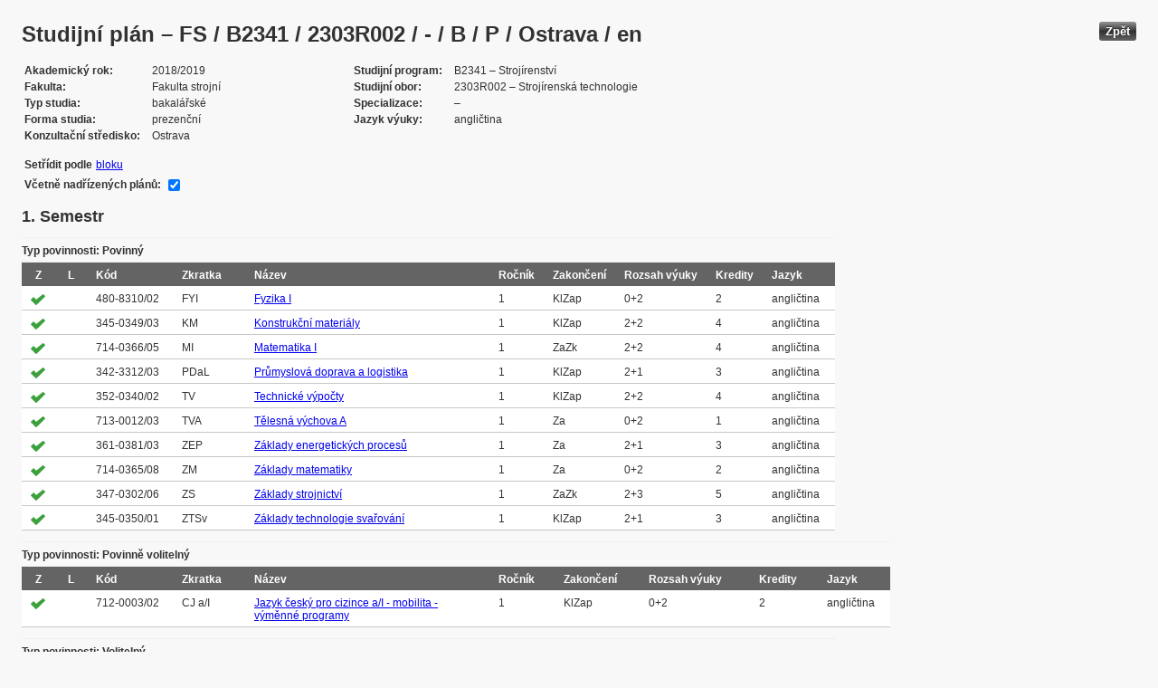

--- FILE ---
content_type: text/html; charset=UTF-8
request_url: https://edison.sso.vsb.cz/cz.vsb.edison.edu.study.prepare.web/StudyPlan.faces?studyPlanId=20916&locale=cs&back=true
body_size: 88072
content:


<!DOCTYPE html>






		<html xmlns="http://www.w3.org/1999/xhtml">

			<head>
				<META http-equiv="Content-Type" content="text/html; charset=UTF-8">
		
				<title>
					Studijn&#237; pl&#225;n &#8211; FS / B2341 / 2303R002 / - / B / P / Ostrava / en
				</title>
				<LINK rel="stylesheet" type="text/css" href="theme/default.css" title="Style">
				<LINK rel="stylesheet" type="text/css" href="theme/unis.css" title="Style">
			</head>
			<body>

				
					<button class="button" style="float: right" onclick="window.history.back()">Zp&#283;t</button>
				<form id="form1" name="form1" method="post" action="/cz.vsb.edison.edu.study.prepare.web/StudyPlan.faces" enctype="application/x-www-form-urlencoded">
					<DIV class="messagesBlock">
						<div id="form1:messages1"></div>
					</DIV>
					
					
					<div id="card-subject">
					
						
	<h1>Studijn&#237; pl&#225;n &#8211; FS / B2341 / 2303R002 / - / B / P / Ostrava / en</h1>
	
	<table class="panelGrid detail"><tbody><tr><td class="label"><span class="outputText">Akademick&#253; rok</span></td><td class="value"><span class="outputText">2018/2019</span></td><td class="label"><span class="outputText">Studijn&#237; program</span></td><td class="value"><span class="outputText">B2341 &#8211; Stroj&#237;renstv&#237;</span></td></tr><tr><td class="label"><span class="outputText">Fakulta</span></td><td class="value"><span class="outputText">Fakulta strojn&#237;</span></td><td class="label"><span class="outputText">Studijn&#237; obor</span></td><td class="value"><span class="outputText">2303R002 &#8211; Stroj&#237;rensk&#225; technologie</span></td></tr><tr><td class="label"><span class="outputText">Typ studia</span></td><td class="value"><span class="outputText">bakal&#225;&#345;sk&#233;</span></td><td class="label"><span class="outputText">Specializace</span></td><td class="value"><span class="outputText"> &#8211; </span></td></tr><tr><td class="label"><span class="outputText">Forma studia</span></td><td class="value"><span class="outputText">prezen&#269;n&#237;</span></td><td class="label"><span class="outputText">Jazyk v&#253;uky</span></td><td class="value"><span class="outputText">angli&#269;tina</span></td></tr><tr><td class="label"><span class="outputText">Konzulta&#269;n&#237; st&#345;edisko</span></td><td class="value"><span class="outputText">Ostrava</span></td><td class="label"></td><td class="value"></td></tr></tbody></table><table class="panelGrid"><tbody><tr><td class="label"><span class="outputText">Set&#345;&#237;dit podle</span></td><td class="value"><a id="form1:headerView:j_id_jsp_454947551_37pc2" href="https://edison.sso.vsb.cz/cz.vsb.edison.edu.study.prepare.web/StudyPlan.faces?studyPlanId=20916&amp;withSuperiorPlans=true&amp;sortBy=block&amp;locale=cs&amp;finalExamSubjects="><span class="outputText">bloku</span></a></td></tr></tbody></table><table class="panelGrid"><tbody><tr><td class="label"><label for="form1:headerView:checkboxSuperPlans">V&#269;etn&#283; nad&#345;&#237;zen&#253;ch pl&#225;n&#367;:</label></td><td class="value"><input id="form1:headerView:checkboxSuperPlans" type="checkbox" name="form1:headerView:checkboxSuperPlans" checked="checked" value="true" onclick="this.form.submit();" class="selectBooleanCheckbox" /></td></tr></tbody></table>
	<input type="hidden" name="studyPlanId" value="20916"/>
	<input type="hidden" name="withSuperiorPlans" value="true" />
	<input type="hidden" name="sortBy" value="semester"/>
	<input type="hidden" name="locale" value="cs"/>
	<input type="hidden" name="finalExamSubjects" value=""/>

		<h3>
			<span class="outputText">1. Semestr</span>
		</h3>

		<table id="form1:sortBySemester:j_id_jsp_1336877517_0pc4:0:j_id_jsp_1336877517_4pc4" class="dataTable planTable" ><thead ><tr ><th scope="colgroup" class="headerClass" colspan="10" ><span class="outputText">Typ povinnosti: Povinn&#253;</span></th></tr>
<tr ><th class="headerClass" scope="col" ><span class="outputText">Z</span></th><th class="headerClass" scope="col" ><span class="outputText">L</span></th><th class="headerClass" scope="col" ><span class="outputText">K&#243;d</span></th><th class="headerClass" scope="col" ><span class="outputText">Zkratka</span></th><th class="headerClass" scope="col" ><span class="outputText">N&#225;zev</span></th><th class="headerClass" scope="col" ><span class="outputText">Ro&#269;n&#237;k</span></th><th class="headerClass" scope="col" ><span class="outputText">Zakon&#269;en&#237;</span></th><th class="headerClass" scope="col" ><span title="Rozsah v&#253;uky (P&#345;edn&#225;&#353;ka + Cvi&#269;en&#237;)" class="outputText">Rozsah v&#253;uky</span></th><th class="headerClass" scope="col" ><span class="outputText">Kredity</span></th><th class="headerClass" scope="col" ><span class="outputText">Jazyk</span></th></tr>
</thead><tbody >
<tr class="evenRow" ><td ><img src="img/symbols/selected-green.png" alt="V&#253;b&#283;r v OSP" class="graphicImageEx" /></td>
<td ></td>
<td ><span class="outputText">480-8310/02</span></td>
<td ><span class="outputText">FYI</span></td>
<td ><a id="form1:sortBySemester:j_id_jsp_1336877517_0pc4:0:j_id_jsp_1336877517_4pc4:0:j_id_jsp_1336877517_23pc4" href="https://edison.sso.vsb.cz/cz.vsb.edison.edu.study.prepare.web/SubjectVersion.faces?version=480-8310/02&amp;subjectBlockAssignmentId=336749&amp;studyFormId=1&amp;studyPlanId=20916&amp;locale=cs&amp;back=true"><span class="outputText">Fyzika I</span></a></td>
<td ><span class="outputText">1</span></td>
<td ><span title="Klasifikovan&#253; z&#225;po&#269;et" class="outputText">KlZap</span></td>
<td ><span class="outputText">0+2</span></td>
<td ><span class="outputText">2</span></td>
<td ><span class="outputText">angli&#269;tina</span></td>
</tr>
<tr class="oddRow" ><td ><img src="img/symbols/selected-green.png" alt="V&#253;b&#283;r v OSP" class="graphicImageEx" /></td>
<td ></td>
<td ><span class="outputText">345-0349/03</span></td>
<td ><span class="outputText">KM</span></td>
<td ><a id="form1:sortBySemester:j_id_jsp_1336877517_0pc4:0:j_id_jsp_1336877517_4pc4:1:j_id_jsp_1336877517_23pc4" href="https://edison.sso.vsb.cz/cz.vsb.edison.edu.study.prepare.web/SubjectVersion.faces?version=345-0349/03&amp;subjectBlockAssignmentId=336757&amp;studyFormId=1&amp;studyPlanId=20916&amp;locale=cs&amp;back=true"><span class="outputText">Konstruk&#269;n&#237; materi&#225;ly</span></a></td>
<td ><span class="outputText">1</span></td>
<td ><span title="Klasifikovan&#253; z&#225;po&#269;et" class="outputText">KlZap</span></td>
<td ><span class="outputText">2+2</span></td>
<td ><span class="outputText">4</span></td>
<td ><span class="outputText">angli&#269;tina</span></td>
</tr>
<tr class="evenRow" ><td ><img src="img/symbols/selected-green.png" alt="V&#253;b&#283;r v OSP" class="graphicImageEx" /></td>
<td ></td>
<td ><span class="outputText">714-0366/05</span></td>
<td ><span class="outputText">MI</span></td>
<td ><a id="form1:sortBySemester:j_id_jsp_1336877517_0pc4:0:j_id_jsp_1336877517_4pc4:2:j_id_jsp_1336877517_23pc4" href="https://edison.sso.vsb.cz/cz.vsb.edison.edu.study.prepare.web/SubjectVersion.faces?version=714-0366/05&amp;subjectBlockAssignmentId=336765&amp;studyFormId=1&amp;studyPlanId=20916&amp;locale=cs&amp;back=true"><span class="outputText">Matematika I</span></a></td>
<td ><span class="outputText">1</span></td>
<td ><span title="Z&#225;po&#269;et a zkou&#353;ka" class="outputText">ZaZk</span></td>
<td ><span class="outputText">2+2</span></td>
<td ><span class="outputText">4</span></td>
<td ><span class="outputText">angli&#269;tina</span></td>
</tr>
<tr class="oddRow" ><td ><img src="img/symbols/selected-green.png" alt="V&#253;b&#283;r v OSP" class="graphicImageEx" /></td>
<td ></td>
<td ><span class="outputText">342-3312/03</span></td>
<td ><span class="outputText">PDaL</span></td>
<td ><a id="form1:sortBySemester:j_id_jsp_1336877517_0pc4:0:j_id_jsp_1336877517_4pc4:3:j_id_jsp_1336877517_23pc4" href="https://edison.sso.vsb.cz/cz.vsb.edison.edu.study.prepare.web/SubjectVersion.faces?version=342-3312/03&amp;subjectBlockAssignmentId=336751&amp;studyFormId=1&amp;studyPlanId=20916&amp;locale=cs&amp;back=true"><span class="outputText">Pr&#367;myslov&#225; doprava a logistika</span></a></td>
<td ><span class="outputText">1</span></td>
<td ><span title="Klasifikovan&#253; z&#225;po&#269;et" class="outputText">KlZap</span></td>
<td ><span class="outputText">2+1</span></td>
<td ><span class="outputText">3</span></td>
<td ><span class="outputText">angli&#269;tina</span></td>
</tr>
<tr class="evenRow" ><td ><img src="img/symbols/selected-green.png" alt="V&#253;b&#283;r v OSP" class="graphicImageEx" /></td>
<td ></td>
<td ><span class="outputText">352-0340/02</span></td>
<td ><span class="outputText">TV</span></td>
<td ><a id="form1:sortBySemester:j_id_jsp_1336877517_0pc4:0:j_id_jsp_1336877517_4pc4:4:j_id_jsp_1336877517_23pc4" href="https://edison.sso.vsb.cz/cz.vsb.edison.edu.study.prepare.web/SubjectVersion.faces?version=352-0340/02&amp;subjectBlockAssignmentId=336762&amp;studyFormId=1&amp;studyPlanId=20916&amp;locale=cs&amp;back=true"><span class="outputText">Technick&#233; v&#253;po&#269;ty</span></a></td>
<td ><span class="outputText">1</span></td>
<td ><span title="Klasifikovan&#253; z&#225;po&#269;et" class="outputText">KlZap</span></td>
<td ><span class="outputText">2+2</span></td>
<td ><span class="outputText">4</span></td>
<td ><span class="outputText">angli&#269;tina</span></td>
</tr>
<tr class="oddRow" ><td ><img src="img/symbols/selected-green.png" alt="V&#253;b&#283;r v OSP" class="graphicImageEx" /></td>
<td ></td>
<td ><span class="outputText">713-0012/03</span></td>
<td ><span class="outputText">TVA</span></td>
<td ><a id="form1:sortBySemester:j_id_jsp_1336877517_0pc4:0:j_id_jsp_1336877517_4pc4:5:j_id_jsp_1336877517_23pc4" href="https://edison.sso.vsb.cz/cz.vsb.edison.edu.study.prepare.web/SubjectVersion.faces?version=713-0012/03&amp;subjectBlockAssignmentId=336758&amp;studyFormId=1&amp;studyPlanId=20916&amp;locale=cs&amp;back=true"><span class="outputText">T&#283;lesn&#225; v&#253;chova A</span></a></td>
<td ><span class="outputText">1</span></td>
<td ><span title="Z&#225;po&#269;et" class="outputText">Za</span></td>
<td ><span class="outputText">0+2</span></td>
<td ><span class="outputText">1</span></td>
<td ><span class="outputText">angli&#269;tina</span></td>
</tr>
<tr class="evenRow" ><td ><img src="img/symbols/selected-green.png" alt="V&#253;b&#283;r v OSP" class="graphicImageEx" /></td>
<td ></td>
<td ><span class="outputText">361-0381/03</span></td>
<td ><span class="outputText">ZEP</span></td>
<td ><a id="form1:sortBySemester:j_id_jsp_1336877517_0pc4:0:j_id_jsp_1336877517_4pc4:6:j_id_jsp_1336877517_23pc4" href="https://edison.sso.vsb.cz/cz.vsb.edison.edu.study.prepare.web/SubjectVersion.faces?version=361-0381/03&amp;subjectBlockAssignmentId=336754&amp;studyFormId=1&amp;studyPlanId=20916&amp;locale=cs&amp;back=true"><span class="outputText">Z&#225;klady energetick&#253;ch proces&#367;</span></a></td>
<td ><span class="outputText">1</span></td>
<td ><span title="Z&#225;po&#269;et" class="outputText">Za</span></td>
<td ><span class="outputText">2+1</span></td>
<td ><span class="outputText">3</span></td>
<td ><span class="outputText">angli&#269;tina</span></td>
</tr>
<tr class="oddRow" ><td ><img src="img/symbols/selected-green.png" alt="V&#253;b&#283;r v OSP" class="graphicImageEx" /></td>
<td ></td>
<td ><span class="outputText">714-0365/08</span></td>
<td ><span class="outputText">ZM</span></td>
<td ><a id="form1:sortBySemester:j_id_jsp_1336877517_0pc4:0:j_id_jsp_1336877517_4pc4:7:j_id_jsp_1336877517_23pc4" href="https://edison.sso.vsb.cz/cz.vsb.edison.edu.study.prepare.web/SubjectVersion.faces?version=714-0365/08&amp;subjectBlockAssignmentId=336764&amp;studyFormId=1&amp;studyPlanId=20916&amp;locale=cs&amp;back=true"><span class="outputText">Z&#225;klady matematiky</span></a></td>
<td ><span class="outputText">1</span></td>
<td ><span title="Z&#225;po&#269;et" class="outputText">Za</span></td>
<td ><span class="outputText">0+2</span></td>
<td ><span class="outputText">2</span></td>
<td ><span class="outputText">angli&#269;tina</span></td>
</tr>
<tr class="evenRow" ><td ><img src="img/symbols/selected-green.png" alt="V&#253;b&#283;r v OSP" class="graphicImageEx" /></td>
<td ></td>
<td ><span class="outputText">347-0302/06</span></td>
<td ><span class="outputText">ZS</span></td>
<td ><a id="form1:sortBySemester:j_id_jsp_1336877517_0pc4:0:j_id_jsp_1336877517_4pc4:8:j_id_jsp_1336877517_23pc4" href="https://edison.sso.vsb.cz/cz.vsb.edison.edu.study.prepare.web/SubjectVersion.faces?version=347-0302/06&amp;subjectBlockAssignmentId=336759&amp;studyFormId=1&amp;studyPlanId=20916&amp;locale=cs&amp;back=true"><span class="outputText">Z&#225;klady strojnictv&#237;</span></a></td>
<td ><span class="outputText">1</span></td>
<td ><span title="Z&#225;po&#269;et a zkou&#353;ka" class="outputText">ZaZk</span></td>
<td ><span class="outputText">2+3</span></td>
<td ><span class="outputText">5</span></td>
<td ><span class="outputText">angli&#269;tina</span></td>
</tr>
<tr class="oddRow" ><td ><img src="img/symbols/selected-green.png" alt="V&#253;b&#283;r v OSP" class="graphicImageEx" /></td>
<td ></td>
<td ><span class="outputText">345-0350/01</span></td>
<td ><span class="outputText">ZTSv</span></td>
<td ><a id="form1:sortBySemester:j_id_jsp_1336877517_0pc4:0:j_id_jsp_1336877517_4pc4:9:j_id_jsp_1336877517_23pc4" href="https://edison.sso.vsb.cz/cz.vsb.edison.edu.study.prepare.web/SubjectVersion.faces?version=345-0350/01&amp;subjectBlockAssignmentId=336763&amp;studyFormId=1&amp;studyPlanId=20916&amp;locale=cs&amp;back=true"><span class="outputText">Z&#225;klady technologie sva&#345;ov&#225;n&#237;</span></a></td>
<td ><span class="outputText">1</span></td>
<td ><span title="Klasifikovan&#253; z&#225;po&#269;et" class="outputText">KlZap</span></td>
<td ><span class="outputText">2+1</span></td>
<td ><span class="outputText">3</span></td>
<td ><span class="outputText">angli&#269;tina</span></td>
</tr>
</tbody>
</table>
<table id="form1:sortBySemester:j_id_jsp_1336877517_0pc4:0:j_id_jsp_1336877517_54pc4" class="dataTable planTable" ><thead ><tr ><th scope="colgroup" class="headerClass" colspan="10" ><span class="outputText">Typ povinnosti: Povinn&#283; voliteln&#253;</span></th></tr>
<tr ><th class="headerClass" scope="col" ><span class="outputText">Z</span></th><th class="headerClass" scope="col" ><span class="outputText">L</span></th><th class="headerClass" scope="col" ><span class="outputText">K&#243;d</span></th><th class="headerClass" scope="col" ><span class="outputText">Zkratka</span></th><th class="headerClass" scope="col" ><span class="outputText">N&#225;zev</span></th><th class="headerClass" scope="col" ><span class="outputText">Ro&#269;n&#237;k</span></th><th class="headerClass" scope="col" ><span class="outputText">Zakon&#269;en&#237;</span></th><th class="headerClass" scope="col" ><span title="Rozsah v&#253;uky (P&#345;edn&#225;&#353;ka + Cvi&#269;en&#237;)" class="outputText">Rozsah v&#253;uky</span></th><th class="headerClass" scope="col" ><span class="outputText">Kredity</span></th><th class="headerClass" scope="col" ><span class="outputText">Jazyk</span></th></tr>
</thead><tbody >
<tr class="evenRow" ><td ><img src="img/symbols/selected-green.png" alt="V&#253;b&#283;r v OSP" class="graphicImageEx" /></td>
<td ></td>
<td ><span class="outputText">712-0003/02</span></td>
<td ><span class="outputText">CJ a/I</span></td>
<td ><a id="form1:sortBySemester:j_id_jsp_1336877517_0pc4:0:j_id_jsp_1336877517_54pc4:0:j_id_jsp_1336877517_70pc4" href="https://edison.sso.vsb.cz/cz.vsb.edison.edu.study.prepare.web/SubjectVersion.faces?version=712-0003/02&amp;subjectBlockAssignmentId=336781&amp;studyFormId=1&amp;studyPlanId=20916&amp;locale=cs&amp;back=true"><span class="outputText">Jazyk &#269;esk&#253; pro cizince a/I - mobilita - v&#253;m&#283;nn&#233; programy</span></a></td>
<td ><span class="outputText">1</span></td>
<td ><span title="Klasifikovan&#253; z&#225;po&#269;et" class="outputText">KlZap</span></td>
<td ><span class="outputText">0+2</span></td>
<td ><span class="outputText">2</span></td>
<td ><span class="outputText">angli&#269;tina</span></td>
</tr>
</tbody>
</table>
<table id="form1:sortBySemester:j_id_jsp_1336877517_0pc4:0:j_id_jsp_1336877517_192pc4" class="dataTable planTable" ><thead ><tr ><th scope="colgroup" class="headerClass" colspan="10" ><span class="outputText">Typ povinnosti: Voliteln&#253;</span></th></tr>
<tr ><th class="headerClass" scope="col" ><span class="outputText">Z</span></th><th class="headerClass" scope="col" ><span class="outputText">L</span></th><th class="headerClass" scope="col" ><span class="outputText">K&#243;d</span></th><th class="headerClass" scope="col" ><span class="outputText">Zkratka</span></th><th class="headerClass" scope="col" ><span class="outputText">N&#225;zev</span></th><th class="headerClass" scope="col" ><span class="outputText">Ro&#269;n&#237;k</span></th><th class="headerClass" scope="col" ><span class="outputText">Zakon&#269;en&#237;</span></th><th class="headerClass" scope="col" ><span title="Rozsah v&#253;uky (P&#345;edn&#225;&#353;ka + Cvi&#269;en&#237;)" class="outputText">Rozsah v&#253;uky</span></th><th class="headerClass" scope="col" ><span class="outputText">Kredity</span></th><th class="headerClass" scope="col" ><span class="outputText">Jazyk</span></th></tr>
</thead><tbody >
<tr class="evenRow" ><td ><img src="img/symbols/selected-green.png" alt="V&#253;b&#283;r v OSP" class="graphicImageEx" /></td>
<td ></td>
<td ><span class="outputText">713-0117/02</span></td>
<td ><span class="outputText">ZVK1</span></td>
<td ><a id="form1:sortBySemester:j_id_jsp_1336877517_0pc4:0:j_id_jsp_1336877517_192pc4:0:j_id_jsp_1336877517_211pc4" href="https://edison.sso.vsb.cz/cz.vsb.edison.edu.study.prepare.web/SubjectVersion.faces?version=713-0117/02&amp;subjectBlockAssignmentId=336795&amp;studyFormId=1&amp;studyPlanId=20916&amp;locale=cs&amp;back=true"><span class="outputText">Zimn&#237; v&#253;cvikov&#253; kurz 1. ro&#269;n&#237;k</span></a></td>
<td ><span class="outputText">1</span></td>
<td ><span title="Z&#225;po&#269;et" class="outputText">Za</span></td>
<td ><span class="outputText">0 t+1 t</span></td>
<td ><span class="outputText">0</span></td>
<td ><span class="outputText">angli&#269;tina</span></td>
</tr>
</tbody>
</table>

		<h3>
			<span class="outputText">2. Semestr</span>
		</h3>

		<table id="form1:sortBySemester:j_id_jsp_1336877517_0pc4:1:j_id_jsp_1336877517_4pc4" class="dataTable planTable" ><thead ><tr ><th scope="colgroup" class="headerClass" colspan="10" ><span class="outputText">Typ povinnosti: Povinn&#253;</span></th></tr>
<tr ><th class="headerClass" scope="col" ><span class="outputText">Z</span></th><th class="headerClass" scope="col" ><span class="outputText">L</span></th><th class="headerClass" scope="col" ><span class="outputText">K&#243;d</span></th><th class="headerClass" scope="col" ><span class="outputText">Zkratka</span></th><th class="headerClass" scope="col" ><span class="outputText">N&#225;zev</span></th><th class="headerClass" scope="col" ><span class="outputText">Ro&#269;n&#237;k</span></th><th class="headerClass" scope="col" ><span class="outputText">Zakon&#269;en&#237;</span></th><th class="headerClass" scope="col" ><span title="Rozsah v&#253;uky (P&#345;edn&#225;&#353;ka + Cvi&#269;en&#237;)" class="outputText">Rozsah v&#253;uky</span></th><th class="headerClass" scope="col" ><span class="outputText">Kredity</span></th><th class="headerClass" scope="col" ><span class="outputText">Jazyk</span></th></tr>
</thead><tbody >
<tr class="evenRow" ><td ></td>
<td ><img src="img/symbols/selected-green.png" alt="V&#253;b&#283;r v OSP" class="graphicImageEx" /></td>
<td ><span class="outputText">714-0375/07</span></td>
<td ><span class="outputText">KG</span></td>
<td ><a id="form1:sortBySemester:j_id_jsp_1336877517_0pc4:1:j_id_jsp_1336877517_4pc4:0:j_id_jsp_1336877517_23pc4" href="https://edison.sso.vsb.cz/cz.vsb.edison.edu.study.prepare.web/SubjectVersion.faces?version=714-0375/07&amp;subjectBlockAssignmentId=336756&amp;studyFormId=1&amp;studyPlanId=20916&amp;locale=cs&amp;back=true"><span class="outputText">Konstruktivn&#237; geometrie</span></a></td>
<td ><span class="outputText">1</span></td>
<td ><span title="Z&#225;po&#269;et a zkou&#353;ka" class="outputText">ZaZk</span></td>
<td ><span class="outputText">2+2</span></td>
<td ><span class="outputText">4</span></td>
<td ><span class="outputText">angli&#269;tina</span></td>
</tr>
<tr class="oddRow" ><td ></td>
<td ><img src="img/symbols/selected-green.png" alt="V&#253;b&#283;r v OSP" class="graphicImageEx" /></td>
<td ><span class="outputText">714-0367/05</span></td>
<td ><span class="outputText">MII</span></td>
<td ><a id="form1:sortBySemester:j_id_jsp_1336877517_0pc4:1:j_id_jsp_1336877517_4pc4:1:j_id_jsp_1336877517_23pc4" href="https://edison.sso.vsb.cz/cz.vsb.edison.edu.study.prepare.web/SubjectVersion.faces?version=714-0367/05&amp;subjectBlockAssignmentId=336752&amp;studyFormId=1&amp;studyPlanId=20916&amp;locale=cs&amp;back=true"><span class="outputText">Matematika II</span></a></td>
<td ><span class="outputText">1</span></td>
<td ><span title="Z&#225;po&#269;et a zkou&#353;ka" class="outputText">ZaZk</span></td>
<td ><span class="outputText">2+2</span></td>
<td ><span class="outputText">4</span></td>
<td ><span class="outputText">angli&#269;tina</span></td>
</tr>
<tr class="evenRow" ><td ></td>
<td ><img src="img/symbols/selected-green.png" alt="V&#253;b&#283;r v OSP" class="graphicImageEx" /></td>
<td ><span class="outputText">340-0356/03</span></td>
<td ><span class="outputText">PDa&#218;S</span></td>
<td ><a id="form1:sortBySemester:j_id_jsp_1336877517_0pc4:1:j_id_jsp_1336877517_4pc4:2:j_id_jsp_1336877517_23pc4" href="https://edison.sso.vsb.cz/cz.vsb.edison.edu.study.prepare.web/SubjectVersion.faces?version=340-0356/03&amp;subjectBlockAssignmentId=336761&amp;studyFormId=1&amp;studyPlanId=20916&amp;locale=cs&amp;back=true"><span class="outputText">Provoz, diagnostika a &#250;dr&#382;ba stroj&#367;</span></a></td>
<td ><span class="outputText">1</span></td>
<td ><span title="Klasifikovan&#253; z&#225;po&#269;et" class="outputText">KlZap</span></td>
<td ><span class="outputText">2+2</span></td>
<td ><span class="outputText">4</span></td>
<td ><span class="outputText">angli&#269;tina</span></td>
</tr>
<tr class="oddRow" ><td ></td>
<td ><img src="img/symbols/selected-green.png" alt="V&#253;b&#283;r v OSP" class="graphicImageEx" /></td>
<td ><span class="outputText">330-0301/02</span></td>
<td ><span class="outputText">STAT</span></td>
<td ><a id="form1:sortBySemester:j_id_jsp_1336877517_0pc4:1:j_id_jsp_1336877517_4pc4:3:j_id_jsp_1336877517_23pc4" href="https://edison.sso.vsb.cz/cz.vsb.edison.edu.study.prepare.web/SubjectVersion.faces?version=330-0301/02&amp;subjectBlockAssignmentId=336750&amp;studyFormId=1&amp;studyPlanId=20916&amp;locale=cs&amp;back=true"><span class="outputText">Statika</span></a></td>
<td ><span class="outputText">1</span></td>
<td ><span title="Z&#225;po&#269;et a zkou&#353;ka" class="outputText">ZaZk</span></td>
<td ><span class="outputText">2+2</span></td>
<td ><span class="outputText">5</span></td>
<td ><span class="outputText">angli&#269;tina</span></td>
</tr>
<tr class="evenRow" ><td ></td>
<td ><img src="img/symbols/selected-green.png" alt="V&#253;b&#283;r v OSP" class="graphicImageEx" /></td>
<td ><span class="outputText">346-0318/04</span></td>
<td ><span class="outputText">TechOb</span></td>
<td ><a id="form1:sortBySemester:j_id_jsp_1336877517_0pc4:1:j_id_jsp_1336877517_4pc4:4:j_id_jsp_1336877517_23pc4" href="https://edison.sso.vsb.cz/cz.vsb.edison.edu.study.prepare.web/SubjectVersion.faces?version=346-0318/04&amp;subjectBlockAssignmentId=336760&amp;studyFormId=1&amp;studyPlanId=20916&amp;locale=cs&amp;back=true"><span class="outputText">Technologie obr&#225;b&#283;n&#237;</span></a></td>
<td ><span class="outputText">1</span></td>
<td ><span title="Z&#225;po&#269;et a zkou&#353;ka" class="outputText">ZaZk</span></td>
<td ><span class="outputText">2+2</span></td>
<td ><span class="outputText">5</span></td>
<td ><span class="outputText">angli&#269;tina</span></td>
</tr>
<tr class="oddRow" ><td ></td>
<td ><img src="img/symbols/selected-green.png" alt="V&#253;b&#283;r v OSP" class="graphicImageEx" /></td>
<td ><span class="outputText">713-0013/03</span></td>
<td ><span class="outputText">TVB</span></td>
<td ><a id="form1:sortBySemester:j_id_jsp_1336877517_0pc4:1:j_id_jsp_1336877517_4pc4:5:j_id_jsp_1336877517_23pc4" href="https://edison.sso.vsb.cz/cz.vsb.edison.edu.study.prepare.web/SubjectVersion.faces?version=713-0013/03&amp;subjectBlockAssignmentId=336753&amp;studyFormId=1&amp;studyPlanId=20916&amp;locale=cs&amp;back=true"><span class="outputText">T&#283;lesn&#225; v&#253;chova B</span></a></td>
<td ><span class="outputText">1</span></td>
<td ><span title="Z&#225;po&#269;et" class="outputText">Za</span></td>
<td ><span class="outputText">0+2</span></td>
<td ><span class="outputText">1</span></td>
<td ><span class="outputText">angli&#269;tina</span></td>
</tr>
<tr class="evenRow" ><td ></td>
<td ><img src="img/symbols/selected-green.png" alt="V&#253;b&#283;r v OSP" class="graphicImageEx" /></td>
<td ><span class="outputText">330-0308/02</span></td>
<td ><span class="outputText">VZM</span></td>
<td ><a id="form1:sortBySemester:j_id_jsp_1336877517_0pc4:1:j_id_jsp_1336877517_4pc4:6:j_id_jsp_1336877517_23pc4" href="https://edison.sso.vsb.cz/cz.vsb.edison.edu.study.prepare.web/SubjectVersion.faces?version=330-0308/02&amp;subjectBlockAssignmentId=336755&amp;studyFormId=1&amp;studyPlanId=20916&amp;locale=cs&amp;back=true"><span class="outputText">Vlastnosti a zkou&#353;en&#237; materi&#225;lu</span></a></td>
<td ><span class="outputText">1</span></td>
<td ><span title="Z&#225;po&#269;et a zkou&#353;ka" class="outputText">ZaZk</span></td>
<td ><span class="outputText">2+2</span></td>
<td ><span class="outputText">5</span></td>
<td ><span class="outputText">angli&#269;tina</span></td>
</tr>
</tbody>
</table>
<table id="form1:sortBySemester:j_id_jsp_1336877517_0pc4:1:j_id_jsp_1336877517_54pc4" class="dataTable planTable" ><thead ><tr ><th scope="colgroup" class="headerClass" colspan="10" ><span class="outputText">Typ povinnosti: Povinn&#283; voliteln&#253;</span></th></tr>
<tr ><th class="headerClass" scope="col" ><span class="outputText">Z</span></th><th class="headerClass" scope="col" ><span class="outputText">L</span></th><th class="headerClass" scope="col" ><span class="outputText">K&#243;d</span></th><th class="headerClass" scope="col" ><span class="outputText">Zkratka</span></th><th class="headerClass" scope="col" ><span class="outputText">N&#225;zev</span></th><th class="headerClass" scope="col" ><span class="outputText">Ro&#269;n&#237;k</span></th><th class="headerClass" scope="col" ><span class="outputText">Zakon&#269;en&#237;</span></th><th class="headerClass" scope="col" ><span title="Rozsah v&#253;uky (P&#345;edn&#225;&#353;ka + Cvi&#269;en&#237;)" class="outputText">Rozsah v&#253;uky</span></th><th class="headerClass" scope="col" ><span class="outputText">Kredity</span></th><th class="headerClass" scope="col" ><span class="outputText">Jazyk</span></th></tr>
</thead><tbody >
<tr class="evenRow" ><td ></td>
<td ><img src="img/symbols/selected-green.png" alt="V&#253;b&#283;r v OSP" class="graphicImageEx" /></td>
<td ><span class="outputText">711-0206/05</span></td>
<td ><span class="outputText">DVTS</span></td>
<td ><a id="form1:sortBySemester:j_id_jsp_1336877517_0pc4:1:j_id_jsp_1336877517_54pc4:0:j_id_jsp_1336877517_70pc4" href="https://edison.sso.vsb.cz/cz.vsb.edison.edu.study.prepare.web/SubjectVersion.faces?version=711-0206/05&amp;subjectBlockAssignmentId=336790&amp;studyFormId=1&amp;studyPlanId=20916&amp;locale=cs&amp;back=true"><span class="outputText">D&#283;jiny v&#283;dy a techniky ve stroj&#237;renstv&#237;</span></a></td>
<td ><span class="outputText">1</span></td>
<td ><span title="Klasifikovan&#253; z&#225;po&#269;et" class="outputText">KlZap</span></td>
<td ><span class="outputText">0+2</span></td>
<td ><span class="outputText">2</span></td>
<td ><span class="outputText">angli&#269;tina</span></td>
</tr>
<tr class="oddRow" ><td ></td>
<td ><img src="img/symbols/selected-green.png" alt="V&#253;b&#283;r v OSP" class="graphicImageEx" /></td>
<td ><span class="outputText">712-2161/02</span></td>
<td ><span class="outputText">Ab/I-FS</span></td>
<td ><a id="form1:sortBySemester:j_id_jsp_1336877517_0pc4:1:j_id_jsp_1336877517_54pc4:1:j_id_jsp_1336877517_70pc4" href="https://edison.sso.vsb.cz/cz.vsb.edison.edu.study.prepare.web/SubjectVersion.faces?version=712-2161/02&amp;subjectBlockAssignmentId=336783&amp;studyFormId=1&amp;studyPlanId=20916&amp;locale=cs&amp;back=true"><span class="outputText">Jazyk anglick&#253; b/I pro FS (m&#237;rn&#283; pokro&#269;il&#237;)</span></a></td>
<td ><span class="outputText">1</span></td>
<td ><span title="Z&#225;po&#269;et" class="outputText">Za</span></td>
<td ><span class="outputText">0+2</span></td>
<td ><span class="outputText">0</span></td>
<td ><span class="outputText">angli&#269;tina</span></td>
</tr>
<tr class="evenRow" ><td ></td>
<td ><img src="img/symbols/selected-green.png" alt="V&#253;b&#283;r v OSP" class="graphicImageEx" /></td>
<td ><span class="outputText">712-2165/02</span></td>
<td ><span class="outputText">Ac/I-FS</span></td>
<td ><a id="form1:sortBySemester:j_id_jsp_1336877517_0pc4:1:j_id_jsp_1336877517_54pc4:2:j_id_jsp_1336877517_70pc4" href="https://edison.sso.vsb.cz/cz.vsb.edison.edu.study.prepare.web/SubjectVersion.faces?version=712-2165/02&amp;subjectBlockAssignmentId=336780&amp;studyFormId=1&amp;studyPlanId=20916&amp;locale=cs&amp;back=true"><span class="outputText">Jazyk anglick&#253; c/I pro FS (st&#345;edn&#283; pokro&#269;il&#237;)</span></a></td>
<td ><span class="outputText">1</span></td>
<td ><span title="Z&#225;po&#269;et" class="outputText">Za</span></td>
<td ><span class="outputText">0+2</span></td>
<td ><span class="outputText">0</span></td>
<td ><span class="outputText">angli&#269;tina</span></td>
</tr>
<tr class="oddRow" ><td ></td>
<td ><img src="img/symbols/selected-green.png" alt="V&#253;b&#283;r v OSP" class="graphicImageEx" /></td>
<td ><span class="outputText">712-0004/02</span></td>
<td ><span class="outputText">CJ a/II</span></td>
<td ><a id="form1:sortBySemester:j_id_jsp_1336877517_0pc4:1:j_id_jsp_1336877517_54pc4:3:j_id_jsp_1336877517_70pc4" href="https://edison.sso.vsb.cz/cz.vsb.edison.edu.study.prepare.web/SubjectVersion.faces?version=712-0004/02&amp;subjectBlockAssignmentId=336779&amp;studyFormId=1&amp;studyPlanId=20916&amp;locale=cs&amp;back=true"><span class="outputText">Jazyk &#269;esk&#253; pro cizince a/II - mobilita - v&#253;m&#283;nn&#233; programy</span></a></td>
<td ><span class="outputText">1</span></td>
<td ><span title="Klasifikovan&#253; z&#225;po&#269;et" class="outputText">KlZap</span></td>
<td ><span class="outputText">0+2</span></td>
<td ><span class="outputText">2</span></td>
<td ><span class="outputText">angli&#269;tina</span></td>
</tr>
<tr class="evenRow" ><td ></td>
<td ><img src="img/symbols/selected-green.png" alt="V&#253;b&#283;r v OSP" class="graphicImageEx" /></td>
<td ><span class="outputText">712-2365/02</span></td>
<td ><span class="outputText">Nc/I-FS</span></td>
<td ><a id="form1:sortBySemester:j_id_jsp_1336877517_0pc4:1:j_id_jsp_1336877517_54pc4:4:j_id_jsp_1336877517_70pc4" href="https://edison.sso.vsb.cz/cz.vsb.edison.edu.study.prepare.web/SubjectVersion.faces?version=712-2365/02&amp;subjectBlockAssignmentId=336782&amp;studyFormId=1&amp;studyPlanId=20916&amp;locale=cs&amp;back=true"><span class="outputText">Jazyk n&#283;meck&#253; c/I pro FS (st&#345;edn&#283; pokro&#269;il&#237;)</span></a></td>
<td ><span class="outputText">1</span></td>
<td ><span title="Z&#225;po&#269;et" class="outputText">Za</span></td>
<td ><span class="outputText">0+2</span></td>
<td ><span class="outputText">0</span></td>
<td ><span class="outputText">angli&#269;tina</span></td>
</tr>
<tr class="oddRow" ><td ></td>
<td ><img src="img/symbols/selected-green.png" alt="V&#253;b&#283;r v OSP" class="graphicImageEx" /></td>
<td ><span class="outputText">711-0605/34</span></td>
<td ><span class="outputText">sociologie</span></td>
<td ><a id="form1:sortBySemester:j_id_jsp_1336877517_0pc4:1:j_id_jsp_1336877517_54pc4:5:j_id_jsp_1336877517_70pc4" href="https://edison.sso.vsb.cz/cz.vsb.edison.edu.study.prepare.web/SubjectVersion.faces?version=711-0605/34&amp;subjectBlockAssignmentId=336791&amp;studyFormId=1&amp;studyPlanId=20916&amp;locale=cs&amp;back=true"><span class="outputText">Sociologie</span></a></td>
<td ><span class="outputText">1</span></td>
<td ><span title="Klasifikovan&#253; z&#225;po&#269;et" class="outputText">KlZap</span></td>
<td ><span class="outputText">0+2</span></td>
<td ><span class="outputText">2</span></td>
<td ><span class="outputText">angli&#269;tina</span></td>
</tr>
</tbody>
</table>
<table id="form1:sortBySemester:j_id_jsp_1336877517_0pc4:1:j_id_jsp_1336877517_192pc4" class="dataTable planTable" ><thead ><tr ><th scope="colgroup" class="headerClass" colspan="10" ><span class="outputText">Typ povinnosti: Voliteln&#253;</span></th></tr>
<tr ><th class="headerClass" scope="col" ><span class="outputText">Z</span></th><th class="headerClass" scope="col" ><span class="outputText">L</span></th><th class="headerClass" scope="col" ><span class="outputText">K&#243;d</span></th><th class="headerClass" scope="col" ><span class="outputText">Zkratka</span></th><th class="headerClass" scope="col" ><span class="outputText">N&#225;zev</span></th><th class="headerClass" scope="col" ><span class="outputText">Ro&#269;n&#237;k</span></th><th class="headerClass" scope="col" ><span class="outputText">Zakon&#269;en&#237;</span></th><th class="headerClass" scope="col" ><span title="Rozsah v&#253;uky (P&#345;edn&#225;&#353;ka + Cvi&#269;en&#237;)" class="outputText">Rozsah v&#253;uky</span></th><th class="headerClass" scope="col" ><span class="outputText">Kredity</span></th><th class="headerClass" scope="col" ><span class="outputText">Jazyk</span></th></tr>
</thead><tbody >
<tr class="evenRow" ><td ></td>
<td ><img src="img/symbols/selected-green.png" alt="V&#253;b&#283;r v OSP" class="graphicImageEx" /></td>
<td ><span class="outputText">713-0118/02</span></td>
<td ><span class="outputText">LVK1</span></td>
<td ><a id="form1:sortBySemester:j_id_jsp_1336877517_0pc4:1:j_id_jsp_1336877517_192pc4:0:j_id_jsp_1336877517_211pc4" href="https://edison.sso.vsb.cz/cz.vsb.edison.edu.study.prepare.web/SubjectVersion.faces?version=713-0118/02&amp;subjectBlockAssignmentId=336794&amp;studyFormId=1&amp;studyPlanId=20916&amp;locale=cs&amp;back=true"><span class="outputText">Letn&#237; v&#253;cvikov&#253; kurz 1.ro&#269;n&#237;k</span></a></td>
<td ><span class="outputText">1</span></td>
<td ><span title="Z&#225;po&#269;et" class="outputText">Za</span></td>
<td ><span class="outputText">0 t+1 t</span></td>
<td ><span class="outputText">0</span></td>
<td ><span class="outputText">angli&#269;tina</span></td>
</tr>
</tbody>
</table>

		<h3>
			<span class="outputText">3. Semestr</span>
		</h3>

		<table id="form1:sortBySemester:j_id_jsp_1336877517_0pc4:2:j_id_jsp_1336877517_4pc4" class="dataTable planTable" ><thead ><tr ><th scope="colgroup" class="headerClass" colspan="10" ><span class="outputText">Typ povinnosti: Povinn&#253;</span></th></tr>
<tr ><th class="headerClass" scope="col" ><span class="outputText">Z</span></th><th class="headerClass" scope="col" ><span class="outputText">L</span></th><th class="headerClass" scope="col" ><span class="outputText">K&#243;d</span></th><th class="headerClass" scope="col" ><span class="outputText">Zkratka</span></th><th class="headerClass" scope="col" ><span class="outputText">N&#225;zev</span></th><th class="headerClass" scope="col" ><span class="outputText">Ro&#269;n&#237;k</span></th><th class="headerClass" scope="col" ><span class="outputText">Zakon&#269;en&#237;</span></th><th class="headerClass" scope="col" ><span title="Rozsah v&#253;uky (P&#345;edn&#225;&#353;ka + Cvi&#269;en&#237;)" class="outputText">Rozsah v&#253;uky</span></th><th class="headerClass" scope="col" ><span class="outputText">Kredity</span></th><th class="headerClass" scope="col" ><span class="outputText">Jazyk</span></th></tr>
</thead><tbody >
<tr class="evenRow" ><td ><img src="img/symbols/selected-green.png" alt="V&#253;b&#283;r v OSP" class="graphicImageEx" /></td>
<td ></td>
<td ><span class="outputText">330-0302/02</span></td>
<td ><span class="outputText">DYN1</span></td>
<td ><a id="form1:sortBySemester:j_id_jsp_1336877517_0pc4:2:j_id_jsp_1336877517_4pc4:0:j_id_jsp_1336877517_23pc4" href="https://edison.sso.vsb.cz/cz.vsb.edison.edu.study.prepare.web/SubjectVersion.faces?version=330-0302/02&amp;subjectBlockAssignmentId=336775&amp;studyFormId=1&amp;studyPlanId=20916&amp;locale=cs&amp;back=true"><span class="outputText">Dynamika I</span></a></td>
<td ><span class="outputText">2</span></td>
<td ><span title="Z&#225;po&#269;et a zkou&#353;ka" class="outputText">ZaZk</span></td>
<td ><span class="outputText">2+2</span></td>
<td ><span class="outputText">5</span></td>
<td ><span class="outputText">angli&#269;tina</span></td>
</tr>
<tr class="oddRow" ><td ><img src="img/symbols/selected-green.png" alt="V&#253;b&#283;r v OSP" class="graphicImageEx" /></td>
<td ></td>
<td ><span class="outputText">340-0355/03</span></td>
<td ><span class="outputText">GS</span></td>
<td ><a id="form1:sortBySemester:j_id_jsp_1336877517_0pc4:2:j_id_jsp_1336877517_4pc4:1:j_id_jsp_1336877517_23pc4" href="https://edison.sso.vsb.cz/cz.vsb.edison.edu.study.prepare.web/SubjectVersion.faces?version=340-0355/03&amp;subjectBlockAssignmentId=336770&amp;studyFormId=1&amp;studyPlanId=20916&amp;locale=cs&amp;back=true"><span class="outputText">Grafick&#233; syst&#233;my</span></a></td>
<td ><span class="outputText">2</span></td>
<td ><span title="Klasifikovan&#253; z&#225;po&#269;et" class="outputText">KlZap</span></td>
<td ><span class="outputText">1+3</span></td>
<td ><span class="outputText">4</span></td>
<td ><span class="outputText">angli&#269;tina</span></td>
</tr>
<tr class="evenRow" ><td ><img src="img/symbols/selected-green.png" alt="V&#253;b&#283;r v OSP" class="graphicImageEx" /></td>
<td ></td>
<td ><span class="outputText">714-0368/05</span></td>
<td ><span class="outputText">MIII</span></td>
<td ><a id="form1:sortBySemester:j_id_jsp_1336877517_0pc4:2:j_id_jsp_1336877517_4pc4:2:j_id_jsp_1336877517_23pc4" href="https://edison.sso.vsb.cz/cz.vsb.edison.edu.study.prepare.web/SubjectVersion.faces?version=714-0368/05&amp;subjectBlockAssignmentId=336774&amp;studyFormId=1&amp;studyPlanId=20916&amp;locale=cs&amp;back=true"><span class="outputText">Matematika III</span></a></td>
<td ><span class="outputText">2</span></td>
<td ><span title="Z&#225;po&#269;et a zkou&#353;ka" class="outputText">ZaZk</span></td>
<td ><span class="outputText">2+2</span></td>
<td ><span class="outputText">4</span></td>
<td ><span class="outputText">angli&#269;tina</span></td>
</tr>
<tr class="oddRow" ><td ><img src="img/symbols/selected-green.png" alt="V&#253;b&#283;r v OSP" class="graphicImageEx" /></td>
<td ></td>
<td ><span class="outputText">338-0301/05</span></td>
<td ><span class="outputText">MeTek</span></td>
<td ><a id="form1:sortBySemester:j_id_jsp_1336877517_0pc4:2:j_id_jsp_1336877517_4pc4:3:j_id_jsp_1336877517_23pc4" href="https://edison.sso.vsb.cz/cz.vsb.edison.edu.study.prepare.web/SubjectVersion.faces?version=338-0301/05&amp;subjectBlockAssignmentId=336767&amp;studyFormId=1&amp;studyPlanId=20916&amp;locale=cs&amp;back=true"><span class="outputText">Mechanika tekutin</span></a></td>
<td ><span class="outputText">2</span></td>
<td ><span title="Z&#225;po&#269;et a zkou&#353;ka" class="outputText">ZaZk</span></td>
<td ><span class="outputText">2+2</span></td>
<td ><span class="outputText">5</span></td>
<td ><span class="outputText">angli&#269;tina</span></td>
</tr>
<tr class="evenRow" ><td ><img src="img/symbols/selected-green.png" alt="V&#253;b&#283;r v OSP" class="graphicImageEx" /></td>
<td ></td>
<td ><span class="outputText">330-0305/02</span></td>
<td ><span class="outputText">PaP</span></td>
<td ><a id="form1:sortBySemester:j_id_jsp_1336877517_0pc4:2:j_id_jsp_1336877517_4pc4:4:j_id_jsp_1336877517_23pc4" href="https://edison.sso.vsb.cz/cz.vsb.edison.edu.study.prepare.web/SubjectVersion.faces?version=330-0305/02&amp;subjectBlockAssignmentId=336772&amp;studyFormId=1&amp;studyPlanId=20916&amp;locale=cs&amp;back=true"><span class="outputText">Pru&#382;nost a pevnost</span></a></td>
<td ><span class="outputText">2</span></td>
<td ><span title="Z&#225;po&#269;et a zkou&#353;ka" class="outputText">ZaZk</span></td>
<td ><span class="outputText">2+3</span></td>
<td ><span class="outputText">5</span></td>
<td ><span class="outputText">angli&#269;tina</span></td>
</tr>
<tr class="oddRow" ><td ><img src="img/symbols/selected-green.png" alt="V&#253;b&#283;r v OSP" class="graphicImageEx" /></td>
<td ></td>
<td ><span class="outputText">346-0320/04</span></td>
<td ><span class="outputText">TMaM</span></td>
<td ><a id="form1:sortBySemester:j_id_jsp_1336877517_0pc4:2:j_id_jsp_1336877517_4pc4:5:j_id_jsp_1336877517_23pc4" href="https://edison.sso.vsb.cz/cz.vsb.edison.edu.study.prepare.web/SubjectVersion.faces?version=346-0320/04&amp;subjectBlockAssignmentId=336766&amp;studyFormId=1&amp;studyPlanId=20916&amp;locale=cs&amp;back=true"><span class="outputText">Technick&#225; m&#283;&#345;en&#237; a metrologie</span></a></td>
<td ><span class="outputText">2</span></td>
<td ><span title="Z&#225;po&#269;et a zkou&#353;ka" class="outputText">ZaZk</span></td>
<td ><span class="outputText">2+2</span></td>
<td ><span class="outputText">4</span></td>
<td ><span class="outputText">angli&#269;tina</span></td>
</tr>
</tbody>
</table>
<table id="form1:sortBySemester:j_id_jsp_1336877517_0pc4:2:j_id_jsp_1336877517_54pc4" class="dataTable planTable" ><thead ><tr ><th scope="colgroup" class="headerClass" colspan="10" ><span class="outputText">Typ povinnosti: Povinn&#283; voliteln&#253;</span></th></tr>
<tr ><th class="headerClass" scope="col" ><span class="outputText">Z</span></th><th class="headerClass" scope="col" ><span class="outputText">L</span></th><th class="headerClass" scope="col" ><span class="outputText">K&#243;d</span></th><th class="headerClass" scope="col" ><span class="outputText">Zkratka</span></th><th class="headerClass" scope="col" ><span class="outputText">N&#225;zev</span></th><th class="headerClass" scope="col" ><span class="outputText">Ro&#269;n&#237;k</span></th><th class="headerClass" scope="col" ><span class="outputText">Zakon&#269;en&#237;</span></th><th class="headerClass" scope="col" ><span title="Rozsah v&#253;uky (P&#345;edn&#225;&#353;ka + Cvi&#269;en&#237;)" class="outputText">Rozsah v&#253;uky</span></th><th class="headerClass" scope="col" ><span class="outputText">Kredity</span></th><th class="headerClass" scope="col" ><span class="outputText">Jazyk</span></th></tr>
</thead><tbody >
<tr class="evenRow" ><td ><img src="img/symbols/selected-green.png" alt="V&#253;b&#283;r v OSP" class="graphicImageEx" /></td>
<td ></td>
<td ><span class="outputText">711-0206/06</span></td>
<td ><span class="outputText">DVTS</span></td>
<td ><a id="form1:sortBySemester:j_id_jsp_1336877517_0pc4:2:j_id_jsp_1336877517_54pc4:0:j_id_jsp_1336877517_70pc4" href="https://edison.sso.vsb.cz/cz.vsb.edison.edu.study.prepare.web/SubjectVersion.faces?version=711-0206/06&amp;subjectBlockAssignmentId=336792&amp;studyFormId=1&amp;studyPlanId=20916&amp;locale=cs&amp;back=true"><span class="outputText">D&#283;jiny v&#283;dy a techniky ve stroj&#237;renstv&#237;</span></a></td>
<td ><span class="outputText">2</span></td>
<td ><span title="Klasifikovan&#253; z&#225;po&#269;et" class="outputText">KlZap</span></td>
<td ><span class="outputText">0+2</span></td>
<td ><span class="outputText">2</span></td>
<td ><span class="outputText">angli&#269;tina</span></td>
</tr>
<tr class="oddRow" ><td ><img src="img/symbols/selected-green.png" alt="V&#253;b&#283;r v OSP" class="graphicImageEx" /></td>
<td ></td>
<td ><span class="outputText">712-2162/02</span></td>
<td ><span class="outputText">Ab/II-FS</span></td>
<td ><a id="form1:sortBySemester:j_id_jsp_1336877517_0pc4:2:j_id_jsp_1336877517_54pc4:1:j_id_jsp_1336877517_70pc4" href="https://edison.sso.vsb.cz/cz.vsb.edison.edu.study.prepare.web/SubjectVersion.faces?version=712-2162/02&amp;subjectBlockAssignmentId=336785&amp;studyFormId=1&amp;studyPlanId=20916&amp;locale=cs&amp;back=true"><span class="outputText">Jazyk anglick&#253; b/II pro FS (m&#237;rn&#283; pokro&#269;il&#237;)</span></a></td>
<td ><span class="outputText">2</span></td>
<td ><span title="Z&#225;po&#269;et" class="outputText">Za</span></td>
<td ><span class="outputText">0+2</span></td>
<td ><span class="outputText">0</span></td>
<td ><span class="outputText">angli&#269;tina</span></td>
</tr>
<tr class="evenRow" ><td ><img src="img/symbols/selected-green.png" alt="V&#253;b&#283;r v OSP" class="graphicImageEx" /></td>
<td ></td>
<td ><span class="outputText">712-2166/02</span></td>
<td ><span class="outputText">Ac/II-FS</span></td>
<td ><a id="form1:sortBySemester:j_id_jsp_1336877517_0pc4:2:j_id_jsp_1336877517_54pc4:2:j_id_jsp_1336877517_70pc4" href="https://edison.sso.vsb.cz/cz.vsb.edison.edu.study.prepare.web/SubjectVersion.faces?version=712-2166/02&amp;subjectBlockAssignmentId=336784&amp;studyFormId=1&amp;studyPlanId=20916&amp;locale=cs&amp;back=true"><span class="outputText">Jazyk anglick&#253; c/II pro FS (st&#345;edn&#283; pokro&#269;il&#237;)</span></a></td>
<td ><span class="outputText">2</span></td>
<td ><span title="Z&#225;po&#269;et" class="outputText">Za</span></td>
<td ><span class="outputText">0+2</span></td>
<td ><span class="outputText">0</span></td>
<td ><span class="outputText">angli&#269;tina</span></td>
</tr>
<tr class="oddRow" ><td ><img src="img/symbols/selected-green.png" alt="V&#253;b&#283;r v OSP" class="graphicImageEx" /></td>
<td ></td>
<td ><span class="outputText">712-2366/02</span></td>
<td ><span class="outputText">Nc/II-FS</span></td>
<td ><a id="form1:sortBySemester:j_id_jsp_1336877517_0pc4:2:j_id_jsp_1336877517_54pc4:3:j_id_jsp_1336877517_70pc4" href="https://edison.sso.vsb.cz/cz.vsb.edison.edu.study.prepare.web/SubjectVersion.faces?version=712-2366/02&amp;subjectBlockAssignmentId=336787&amp;studyFormId=1&amp;studyPlanId=20916&amp;locale=cs&amp;back=true"><span class="outputText">Jazyk n&#283;meck&#253; c/II pro FS (st&#345;edn&#283; pokro&#269;il&#237;)</span></a></td>
<td ><span class="outputText">2</span></td>
<td ><span title="Z&#225;po&#269;et" class="outputText">Za</span></td>
<td ><span class="outputText">0+2</span></td>
<td ><span class="outputText">0</span></td>
<td ><span class="outputText">angli&#269;tina</span></td>
</tr>
<tr class="evenRow" ><td ><img src="img/symbols/selected-green.png" alt="V&#253;b&#283;r v OSP" class="graphicImageEx" /></td>
<td ></td>
<td ><span class="outputText">711-0605/35</span></td>
<td ><span class="outputText">sociologie</span></td>
<td ><a id="form1:sortBySemester:j_id_jsp_1336877517_0pc4:2:j_id_jsp_1336877517_54pc4:4:j_id_jsp_1336877517_70pc4" href="https://edison.sso.vsb.cz/cz.vsb.edison.edu.study.prepare.web/SubjectVersion.faces?version=711-0605/35&amp;subjectBlockAssignmentId=336793&amp;studyFormId=1&amp;studyPlanId=20916&amp;locale=cs&amp;back=true"><span class="outputText">Sociologie</span></a></td>
<td ><span class="outputText">2</span></td>
<td ><span title="Klasifikovan&#253; z&#225;po&#269;et" class="outputText">KlZap</span></td>
<td ><span class="outputText">0+2</span></td>
<td ><span class="outputText">2</span></td>
<td ><span class="outputText">angli&#269;tina</span></td>
</tr>
</tbody>
</table>
<table id="form1:sortBySemester:j_id_jsp_1336877517_0pc4:2:j_id_jsp_1336877517_192pc4" class="dataTable planTable" ><thead ><tr ><th scope="colgroup" class="headerClass" colspan="10" ><span class="outputText">Typ povinnosti: Voliteln&#253;</span></th></tr>
<tr ><th class="headerClass" scope="col" ><span class="outputText">Z</span></th><th class="headerClass" scope="col" ><span class="outputText">L</span></th><th class="headerClass" scope="col" ><span class="outputText">K&#243;d</span></th><th class="headerClass" scope="col" ><span class="outputText">Zkratka</span></th><th class="headerClass" scope="col" ><span class="outputText">N&#225;zev</span></th><th class="headerClass" scope="col" ><span class="outputText">Ro&#269;n&#237;k</span></th><th class="headerClass" scope="col" ><span class="outputText">Zakon&#269;en&#237;</span></th><th class="headerClass" scope="col" ><span title="Rozsah v&#253;uky (P&#345;edn&#225;&#353;ka + Cvi&#269;en&#237;)" class="outputText">Rozsah v&#253;uky</span></th><th class="headerClass" scope="col" ><span class="outputText">Kredity</span></th><th class="headerClass" scope="col" ><span class="outputText">Jazyk</span></th></tr>
</thead><tbody >
<tr class="evenRow" ><td ><img src="img/symbols/selected-green.png" alt="V&#253;b&#283;r v OSP" class="graphicImageEx" /></td>
<td ></td>
<td ><span class="outputText">330-0322/02</span></td>
<td ><span class="outputText">MATC</span></td>
<td ><a id="form1:sortBySemester:j_id_jsp_1336877517_0pc4:2:j_id_jsp_1336877517_192pc4:0:j_id_jsp_1336877517_211pc4" href="https://edison.sso.vsb.cz/cz.vsb.edison.edu.study.prepare.web/SubjectVersion.faces?version=330-0322/02&amp;subjectBlockAssignmentId=336801&amp;studyFormId=1&amp;studyPlanId=20916&amp;locale=cs&amp;back=true"><span class="outputText">MathCad</span></a></td>
<td ><span class="outputText">2</span></td>
<td ><span title="Klasifikovan&#253; z&#225;po&#269;et" class="outputText">KlZap</span></td>
<td ><span class="outputText">0+2</span></td>
<td ><span class="outputText">2</span></td>
<td ><span class="outputText">angli&#269;tina</span></td>
</tr>
<tr class="oddRow" ><td ><img src="img/symbols/selected-green.png" alt="V&#253;b&#283;r v OSP" class="graphicImageEx" /></td>
<td ></td>
<td ><span class="outputText">713-0219/02</span></td>
<td ><span class="outputText">NTV2ZS</span></td>
<td ><a id="form1:sortBySemester:j_id_jsp_1336877517_0pc4:2:j_id_jsp_1336877517_192pc4:1:j_id_jsp_1336877517_211pc4" href="https://edison.sso.vsb.cz/cz.vsb.edison.edu.study.prepare.web/SubjectVersion.faces?version=713-0219/02&amp;subjectBlockAssignmentId=336796&amp;studyFormId=1&amp;studyPlanId=20916&amp;locale=cs&amp;back=true"><span class="outputText">T&#283;lesn&#225; v&#253;chova 2. ro&#269;n&#237;k A</span></a></td>
<td ><span class="outputText">2</span></td>
<td ><span title="Z&#225;po&#269;et" class="outputText">Za</span></td>
<td ><span class="outputText">0+2</span></td>
<td ><span class="outputText">0</span></td>
<td ><span class="outputText">angli&#269;tina</span></td>
</tr>
<tr class="evenRow" ><td ><img src="img/symbols/selected-green.png" alt="V&#253;b&#283;r v OSP" class="graphicImageEx" /></td>
<td ></td>
<td ><span class="outputText">352-0338/02</span></td>
<td ><span class="outputText">ZTP</span></td>
<td ><a id="form1:sortBySemester:j_id_jsp_1336877517_0pc4:2:j_id_jsp_1336877517_192pc4:2:j_id_jsp_1336877517_211pc4" href="https://edison.sso.vsb.cz/cz.vsb.edison.edu.study.prepare.web/SubjectVersion.faces?version=352-0338/02&amp;subjectBlockAssignmentId=336802&amp;studyFormId=1&amp;studyPlanId=20916&amp;locale=cs&amp;back=true"><span class="outputText">Z&#225;klady t&#253;mov&#233; pr&#225;ce</span></a></td>
<td ><span class="outputText">2</span></td>
<td ><span title="Z&#225;po&#269;et" class="outputText">Za</span></td>
<td ><span class="outputText">0+2</span></td>
<td ><span class="outputText">2</span></td>
<td ><span class="outputText">angli&#269;tina</span></td>
</tr>
<tr class="oddRow" ><td ><img src="img/symbols/selected-green.png" alt="V&#253;b&#283;r v OSP" class="graphicImageEx" /></td>
<td ></td>
<td ><span class="outputText">713-0221/02</span></td>
<td ><span class="outputText">ZVK2</span></td>
<td ><a id="form1:sortBySemester:j_id_jsp_1336877517_0pc4:2:j_id_jsp_1336877517_192pc4:3:j_id_jsp_1336877517_211pc4" href="https://edison.sso.vsb.cz/cz.vsb.edison.edu.study.prepare.web/SubjectVersion.faces?version=713-0221/02&amp;subjectBlockAssignmentId=336797&amp;studyFormId=1&amp;studyPlanId=20916&amp;locale=cs&amp;back=true"><span class="outputText">Zimn&#237; v&#253;cvikov&#253; kurz 2. ro&#269;n&#237;k</span></a></td>
<td ><span class="outputText">2</span></td>
<td ><span title="Z&#225;po&#269;et" class="outputText">Za</span></td>
<td ><span class="outputText">0 t+1 t</span></td>
<td ><span class="outputText">0</span></td>
<td ><span class="outputText">angli&#269;tina</span></td>
</tr>
</tbody>
</table>

		<h3>
			<span class="outputText">4. Semestr</span>
		</h3>

		<table id="form1:sortBySemester:j_id_jsp_1336877517_0pc4:3:j_id_jsp_1336877517_4pc4" class="dataTable planTable" ><thead ><tr ><th scope="colgroup" class="headerClass" colspan="10" ><span class="outputText">Typ povinnosti: Povinn&#253;</span></th></tr>
<tr ><th class="headerClass" scope="col" ><span class="outputText">Z</span></th><th class="headerClass" scope="col" ><span class="outputText">L</span></th><th class="headerClass" scope="col" ><span class="outputText">K&#243;d</span></th><th class="headerClass" scope="col" ><span class="outputText">Zkratka</span></th><th class="headerClass" scope="col" ><span class="outputText">N&#225;zev</span></th><th class="headerClass" scope="col" ><span class="outputText">Ro&#269;n&#237;k</span></th><th class="headerClass" scope="col" ><span class="outputText">Zakon&#269;en&#237;</span></th><th class="headerClass" scope="col" ><span title="Rozsah v&#253;uky (P&#345;edn&#225;&#353;ka + Cvi&#269;en&#237;)" class="outputText">Rozsah v&#253;uky</span></th><th class="headerClass" scope="col" ><span class="outputText">Kredity</span></th><th class="headerClass" scope="col" ><span class="outputText">Jazyk</span></th></tr>
</thead><tbody >
<tr class="evenRow" ><td ></td>
<td ><img src="img/symbols/selected-green.png" alt="V&#253;b&#283;r v OSP" class="graphicImageEx" /></td>
<td ><span class="outputText">354-0303/05</span></td>
<td ><span class="outputText">CAD I</span></td>
<td ><a id="form1:sortBySemester:j_id_jsp_1336877517_0pc4:3:j_id_jsp_1336877517_4pc4:0:j_id_jsp_1336877517_23pc4" href="https://edison.sso.vsb.cz/cz.vsb.edison.edu.study.prepare.web/SubjectVersion.faces?version=354-0303/05&amp;subjectBlockAssignmentId=336777&amp;studyFormId=1&amp;studyPlanId=20916&amp;locale=cs&amp;back=true"><span class="outputText">CAD I</span></a></td>
<td ><span class="outputText">2</span></td>
<td ><span title="Klasifikovan&#253; z&#225;po&#269;et" class="outputText">KlZap</span></td>
<td ><span class="outputText">2+2</span></td>
<td ><span class="outputText">4</span></td>
<td ><span class="outputText">angli&#269;tina</span></td>
</tr>
<tr class="oddRow" ><td ></td>
<td ><img src="img/symbols/selected-green.png" alt="V&#253;b&#283;r v OSP" class="graphicImageEx" /></td>
<td ><span class="outputText">347-0304/03</span></td>
<td ><span class="outputText">&#268;SII</span></td>
<td ><a id="form1:sortBySemester:j_id_jsp_1336877517_0pc4:3:j_id_jsp_1336877517_4pc4:1:j_id_jsp_1336877517_23pc4" href="https://edison.sso.vsb.cz/cz.vsb.edison.edu.study.prepare.web/SubjectVersion.faces?version=347-0304/03&amp;subjectBlockAssignmentId=336769&amp;studyFormId=1&amp;studyPlanId=20916&amp;locale=cs&amp;back=true"><span class="outputText">&#268;&#225;sti a mechanismy stroj&#367;</span></a></td>
<td ><span class="outputText">2</span></td>
<td ><span title="Z&#225;po&#269;et a zkou&#353;ka" class="outputText">ZaZk</span></td>
<td ><span class="outputText">3+3</span></td>
<td ><span class="outputText">6</span></td>
<td ><span class="outputText">angli&#269;tina</span></td>
</tr>
<tr class="evenRow" ><td ></td>
<td ><img src="img/symbols/selected-green.png" alt="V&#253;b&#283;r v OSP" class="graphicImageEx" /></td>
<td ><span class="outputText">420-8320/01</span></td>
<td ><span class="outputText">EE</span></td>
<td ><a id="form1:sortBySemester:j_id_jsp_1336877517_0pc4:3:j_id_jsp_1336877517_4pc4:2:j_id_jsp_1336877517_23pc4" href="https://edison.sso.vsb.cz/cz.vsb.edison.edu.study.prepare.web/SubjectVersion.faces?version=420-8320/01&amp;subjectBlockAssignmentId=336771&amp;studyFormId=1&amp;studyPlanId=20916&amp;locale=cs&amp;back=true"><span class="outputText">Elektrotechnika</span></a></td>
<td ><span class="outputText">2</span></td>
<td ><span title="Klasifikovan&#253; z&#225;po&#269;et" class="outputText">KlZap</span></td>
<td ><span class="outputText">2+2</span></td>
<td ><span class="outputText">4</span></td>
<td ><span class="outputText">angli&#269;tina</span></td>
</tr>
<tr class="oddRow" ><td ></td>
<td ><img src="img/symbols/selected-green.png" alt="V&#253;b&#283;r v OSP" class="graphicImageEx" /></td>
<td ><span class="outputText">480-8320/02</span></td>
<td ><span class="outputText">FYII</span></td>
<td ><a id="form1:sortBySemester:j_id_jsp_1336877517_0pc4:3:j_id_jsp_1336877517_4pc4:3:j_id_jsp_1336877517_23pc4" href="https://edison.sso.vsb.cz/cz.vsb.edison.edu.study.prepare.web/SubjectVersion.faces?version=480-8320/02&amp;subjectBlockAssignmentId=336773&amp;studyFormId=1&amp;studyPlanId=20916&amp;locale=cs&amp;back=true"><span class="outputText">Fyzika II</span></a></td>
<td ><span class="outputText">2</span></td>
<td ><span title="Z&#225;po&#269;et a zkou&#353;ka" class="outputText">ZaZk</span></td>
<td ><span class="outputText">2+2</span></td>
<td ><span class="outputText">4</span></td>
<td ><span class="outputText">angli&#269;tina</span></td>
</tr>
<tr class="evenRow" ><td ></td>
<td ><img src="img/symbols/selected-green.png" alt="V&#253;b&#283;r v OSP" class="graphicImageEx" /></td>
<td ><span class="outputText">345-0347/05</span></td>
<td ><span class="outputText">TTaS</span></td>
<td ><a id="form1:sortBySemester:j_id_jsp_1336877517_0pc4:3:j_id_jsp_1336877517_4pc4:4:j_id_jsp_1336877517_23pc4" href="https://edison.sso.vsb.cz/cz.vsb.edison.edu.study.prepare.web/SubjectVersion.faces?version=345-0347/05&amp;subjectBlockAssignmentId=336768&amp;studyFormId=1&amp;studyPlanId=20916&amp;locale=cs&amp;back=true"><span class="outputText">Technologie tv&#225;&#345;en&#237; a sl&#233;v&#225;n&#237;</span></a></td>
<td ><span class="outputText">2</span></td>
<td ><span title="Klasifikovan&#253; z&#225;po&#269;et" class="outputText">KlZap</span></td>
<td ><span class="outputText">2+2</span></td>
<td ><span class="outputText">4</span></td>
<td ><span class="outputText">angli&#269;tina</span></td>
</tr>
<tr class="oddRow" ><td ></td>
<td ><img src="img/symbols/selected-green.png" alt="V&#253;b&#283;r v OSP" class="graphicImageEx" /></td>
<td ><span class="outputText">361-0301/06</span></td>
<td ><span class="outputText">Termo</span></td>
<td ><a id="form1:sortBySemester:j_id_jsp_1336877517_0pc4:3:j_id_jsp_1336877517_4pc4:5:j_id_jsp_1336877517_23pc4" href="https://edison.sso.vsb.cz/cz.vsb.edison.edu.study.prepare.web/SubjectVersion.faces?version=361-0301/06&amp;subjectBlockAssignmentId=336776&amp;studyFormId=1&amp;studyPlanId=20916&amp;locale=cs&amp;back=true"><span class="outputText">Termomechanika</span></a></td>
<td ><span class="outputText">2</span></td>
<td ><span title="Z&#225;po&#269;et a zkou&#353;ka" class="outputText">ZaZk</span></td>
<td ><span class="outputText">2+2</span></td>
<td ><span class="outputText">5</span></td>
<td ><span class="outputText">angli&#269;tina</span></td>
</tr>
<tr class="evenRow" ><td ></td>
<td ><img src="img/symbols/selected-green.png" alt="V&#253;b&#283;r v OSP" class="graphicImageEx" /></td>
<td ><span class="outputText">352-0301/04</span></td>
<td ><span class="outputText">ZA</span></td>
<td ><a id="form1:sortBySemester:j_id_jsp_1336877517_0pc4:3:j_id_jsp_1336877517_4pc4:6:j_id_jsp_1336877517_23pc4" href="https://edison.sso.vsb.cz/cz.vsb.edison.edu.study.prepare.web/SubjectVersion.faces?version=352-0301/04&amp;subjectBlockAssignmentId=336778&amp;studyFormId=1&amp;studyPlanId=20916&amp;locale=cs&amp;back=true"><span class="outputText">Z&#225;klady automatizace</span></a></td>
<td ><span class="outputText">2</span></td>
<td ><span title="Z&#225;po&#269;et a zkou&#353;ka" class="outputText">ZaZk</span></td>
<td ><span class="outputText">2+2</span></td>
<td ><span class="outputText">4</span></td>
<td ><span class="outputText">angli&#269;tina</span></td>
</tr>
</tbody>
</table>
<table id="form1:sortBySemester:j_id_jsp_1336877517_0pc4:3:j_id_jsp_1336877517_54pc4" class="dataTable planTable" ><thead ><tr ><th scope="colgroup" class="headerClass" colspan="10" ><span class="outputText">Typ povinnosti: Povinn&#283; voliteln&#253;</span></th></tr>
<tr ><th class="headerClass" scope="col" ><span class="outputText">Z</span></th><th class="headerClass" scope="col" ><span class="outputText">L</span></th><th class="headerClass" scope="col" ><span class="outputText">K&#243;d</span></th><th class="headerClass" scope="col" ><span class="outputText">Zkratka</span></th><th class="headerClass" scope="col" ><span class="outputText">N&#225;zev</span></th><th class="headerClass" scope="col" ><span class="outputText">Ro&#269;n&#237;k</span></th><th class="headerClass" scope="col" ><span class="outputText">Zakon&#269;en&#237;</span></th><th class="headerClass" scope="col" ><span title="Rozsah v&#253;uky (P&#345;edn&#225;&#353;ka + Cvi&#269;en&#237;)" class="outputText">Rozsah v&#253;uky</span></th><th class="headerClass" scope="col" ><span class="outputText">Kredity</span></th><th class="headerClass" scope="col" ><span class="outputText">Jazyk</span></th></tr>
</thead><tbody >
<tr class="evenRow" ><td ></td>
<td ><img src="img/symbols/selected-green.png" alt="V&#253;b&#283;r v OSP" class="graphicImageEx" /></td>
<td ><span class="outputText">712-2163/02</span></td>
<td ><span class="outputText">Ab/III-FS</span></td>
<td ><a id="form1:sortBySemester:j_id_jsp_1336877517_0pc4:3:j_id_jsp_1336877517_54pc4:0:j_id_jsp_1336877517_70pc4" href="https://edison.sso.vsb.cz/cz.vsb.edison.edu.study.prepare.web/SubjectVersion.faces?version=712-2163/02&amp;subjectBlockAssignmentId=336789&amp;studyFormId=1&amp;studyPlanId=20916&amp;locale=cs&amp;back=true"><span class="outputText">Jazyk anglick&#253; b/III pro FS (m&#237;rn&#283; pokro&#269;il&#237;)</span></a></td>
<td ><span class="outputText">2</span></td>
<td ><span title="Z&#225;po&#269;et" class="outputText">Za</span></td>
<td ><span class="outputText">0+2</span></td>
<td ><span class="outputText">0</span></td>
<td ><span class="outputText">angli&#269;tina</span></td>
</tr>
<tr class="oddRow" ><td ></td>
<td ><img src="img/symbols/selected-green.png" alt="V&#253;b&#283;r v OSP" class="graphicImageEx" /></td>
<td ><span class="outputText">712-2167/02</span></td>
<td ><span class="outputText">Ac/III-FS</span></td>
<td ><a id="form1:sortBySemester:j_id_jsp_1336877517_0pc4:3:j_id_jsp_1336877517_54pc4:1:j_id_jsp_1336877517_70pc4" href="https://edison.sso.vsb.cz/cz.vsb.edison.edu.study.prepare.web/SubjectVersion.faces?version=712-2167/02&amp;subjectBlockAssignmentId=336786&amp;studyFormId=1&amp;studyPlanId=20916&amp;locale=cs&amp;back=true"><span class="outputText">Jazyk anglick&#253; c/III pro FS (st&#345;edn&#283; pokro&#269;il&#237;)</span></a></td>
<td ><span class="outputText">2</span></td>
<td ><span title="Z&#225;po&#269;et" class="outputText">Za</span></td>
<td ><span class="outputText">0+2</span></td>
<td ><span class="outputText">0</span></td>
<td ><span class="outputText">angli&#269;tina</span></td>
</tr>
<tr class="evenRow" ><td ></td>
<td ><img src="img/symbols/selected-green.png" alt="V&#253;b&#283;r v OSP" class="graphicImageEx" /></td>
<td ><span class="outputText">712-2367/02</span></td>
<td ><span class="outputText">Nc/III-FS</span></td>
<td ><a id="form1:sortBySemester:j_id_jsp_1336877517_0pc4:3:j_id_jsp_1336877517_54pc4:2:j_id_jsp_1336877517_70pc4" href="https://edison.sso.vsb.cz/cz.vsb.edison.edu.study.prepare.web/SubjectVersion.faces?version=712-2367/02&amp;subjectBlockAssignmentId=336788&amp;studyFormId=1&amp;studyPlanId=20916&amp;locale=cs&amp;back=true"><span class="outputText">Jazyk n&#283;meck&#253; c/III pro FS (st&#345;edn&#283; pokro&#269;il&#237;)</span></a></td>
<td ><span class="outputText">2</span></td>
<td ><span title="Z&#225;po&#269;et" class="outputText">Za</span></td>
<td ><span class="outputText">0+2</span></td>
<td ><span class="outputText">0</span></td>
<td ><span class="outputText">angli&#269;tina</span></td>
</tr>
</tbody>
</table>
<table id="form1:sortBySemester:j_id_jsp_1336877517_0pc4:3:j_id_jsp_1336877517_192pc4" class="dataTable planTable" ><thead ><tr ><th scope="colgroup" class="headerClass" colspan="10" ><span class="outputText">Typ povinnosti: Voliteln&#253;</span></th></tr>
<tr ><th class="headerClass" scope="col" ><span class="outputText">Z</span></th><th class="headerClass" scope="col" ><span class="outputText">L</span></th><th class="headerClass" scope="col" ><span class="outputText">K&#243;d</span></th><th class="headerClass" scope="col" ><span class="outputText">Zkratka</span></th><th class="headerClass" scope="col" ><span class="outputText">N&#225;zev</span></th><th class="headerClass" scope="col" ><span class="outputText">Ro&#269;n&#237;k</span></th><th class="headerClass" scope="col" ><span class="outputText">Zakon&#269;en&#237;</span></th><th class="headerClass" scope="col" ><span title="Rozsah v&#253;uky (P&#345;edn&#225;&#353;ka + Cvi&#269;en&#237;)" class="outputText">Rozsah v&#253;uky</span></th><th class="headerClass" scope="col" ><span class="outputText">Kredity</span></th><th class="headerClass" scope="col" ><span class="outputText">Jazyk</span></th></tr>
</thead><tbody >
<tr class="evenRow" ><td ></td>
<td ><img src="img/symbols/selected-green.png" alt="V&#253;b&#283;r v OSP" class="graphicImageEx" /></td>
<td ><span class="outputText">340-0337/02</span></td>
<td ><span class="outputText">GS II</span></td>
<td ><a id="form1:sortBySemester:j_id_jsp_1336877517_0pc4:3:j_id_jsp_1336877517_192pc4:0:j_id_jsp_1336877517_211pc4" href="https://edison.sso.vsb.cz/cz.vsb.edison.edu.study.prepare.web/SubjectVersion.faces?version=340-0337/02&amp;subjectBlockAssignmentId=336800&amp;studyFormId=1&amp;studyPlanId=20916&amp;locale=cs&amp;back=true"><span class="outputText">Grafick&#233; syst&#233;my II</span></a></td>
<td ><span class="outputText">2</span></td>
<td ><span title="Klasifikovan&#253; z&#225;po&#269;et" class="outputText">KlZap</span></td>
<td ><span class="outputText">0+2</span></td>
<td ><span class="outputText">2</span></td>
<td ><span class="outputText">angli&#269;tina</span></td>
</tr>
<tr class="oddRow" ><td ></td>
<td ><img src="img/symbols/selected-green.png" alt="V&#253;b&#283;r v OSP" class="graphicImageEx" /></td>
<td ><span class="outputText">713-0222/02</span></td>
<td ><span class="outputText">LVK2</span></td>
<td ><a id="form1:sortBySemester:j_id_jsp_1336877517_0pc4:3:j_id_jsp_1336877517_192pc4:1:j_id_jsp_1336877517_211pc4" href="https://edison.sso.vsb.cz/cz.vsb.edison.edu.study.prepare.web/SubjectVersion.faces?version=713-0222/02&amp;subjectBlockAssignmentId=336798&amp;studyFormId=1&amp;studyPlanId=20916&amp;locale=cs&amp;back=true"><span class="outputText">Letn&#237; v&#253;cvikov&#253; kurz 2. ro&#269;n&#237;k</span></a></td>
<td ><span class="outputText">2</span></td>
<td ><span title="Z&#225;po&#269;et" class="outputText">Za</span></td>
<td ><span class="outputText">0 t+1 t</span></td>
<td ><span class="outputText">0</span></td>
<td ><span class="outputText">angli&#269;tina</span></td>
</tr>
<tr class="evenRow" ><td ></td>
<td ><img src="img/symbols/selected-green.png" alt="V&#253;b&#283;r v OSP" class="graphicImageEx" /></td>
<td ><span class="outputText">713-0220/02</span></td>
<td ><span class="outputText">NTV2LS</span></td>
<td ><a id="form1:sortBySemester:j_id_jsp_1336877517_0pc4:3:j_id_jsp_1336877517_192pc4:2:j_id_jsp_1336877517_211pc4" href="https://edison.sso.vsb.cz/cz.vsb.edison.edu.study.prepare.web/SubjectVersion.faces?version=713-0220/02&amp;subjectBlockAssignmentId=336799&amp;studyFormId=1&amp;studyPlanId=20916&amp;locale=cs&amp;back=true"><span class="outputText">T&#283;lesn&#225; v&#253;chova 2. ro&#269;n&#237;k B</span></a></td>
<td ><span class="outputText">2</span></td>
<td ><span title="Z&#225;po&#269;et" class="outputText">Za</span></td>
<td ><span class="outputText">0+2</span></td>
<td ><span class="outputText">0</span></td>
<td ><span class="outputText">angli&#269;tina</span></td>
</tr>
</tbody>
</table>

		<h3>
			<span class="outputText">5. Semestr</span>
		</h3>

		<table id="form1:sortBySemester:j_id_jsp_1336877517_0pc4:4:j_id_jsp_1336877517_4pc4" class="dataTable planTable" ><thead ><tr ><th scope="colgroup" class="headerClass" colspan="10" ><span class="outputText">Typ povinnosti: Povinn&#253;</span></th></tr>
<tr ><th class="headerClass" scope="col" ><span class="outputText">Z</span></th><th class="headerClass" scope="col" ><span class="outputText">L</span></th><th class="headerClass" scope="col" ><span class="outputText">K&#243;d</span></th><th class="headerClass" scope="col" ><span class="outputText">Zkratka</span></th><th class="headerClass" scope="col" ><span class="outputText">N&#225;zev</span></th><th class="headerClass" scope="col" ><span class="outputText">Ro&#269;n&#237;k</span></th><th class="headerClass" scope="col" ><span class="outputText">Zakon&#269;en&#237;</span></th><th class="headerClass" scope="col" ><span title="Rozsah v&#253;uky (P&#345;edn&#225;&#353;ka + Cvi&#269;en&#237;)" class="outputText">Rozsah v&#253;uky</span></th><th class="headerClass" scope="col" ><span class="outputText">Kredity</span></th><th class="headerClass" scope="col" ><span class="outputText">Jazyk</span></th></tr>
</thead><tbody >
<tr class="evenRow" ><td ><img src="img/symbols/selected-green.png" alt="V&#253;b&#283;r v OSP" class="graphicImageEx" /></td>
<td ></td>
<td ><span class="outputText">346-0313/05</span></td>
<td ><span class="outputText">OBR</span></td>
<td ><a id="form1:sortBySemester:j_id_jsp_1336877517_0pc4:4:j_id_jsp_1336877517_4pc4:0:j_id_jsp_1336877517_23pc4" href="https://edison.sso.vsb.cz/cz.vsb.edison.edu.study.prepare.web/SubjectVersion.faces?version=346-0313/05&amp;subjectBlockAssignmentId=336841&amp;studyFormId=1&amp;studyPlanId=20916&amp;locale=cs&amp;back=true"><span class="outputText">Obr&#225;b&#283;n&#237;</span></a></td>
<td ><span class="outputText">3</span></td>
<td ><span title="Z&#225;po&#269;et a zkou&#353;ka" class="outputText">ZaZk</span></td>
<td ><span class="outputText">2+2</span></td>
<td ><span class="outputText">5</span></td>
<td ><span class="outputText">angli&#269;tina</span></td>
</tr>
<tr class="oddRow" ><td ><img src="img/symbols/selected-green.png" alt="V&#253;b&#283;r v OSP" class="graphicImageEx" /></td>
<td ></td>
<td ><span class="outputText">345-0307/09</span></td>
<td ><span class="outputText">Oa&#344;</span></td>
<td ><a id="form1:sortBySemester:j_id_jsp_1336877517_0pc4:4:j_id_jsp_1336877517_4pc4:1:j_id_jsp_1336877517_23pc4" href="https://edison.sso.vsb.cz/cz.vsb.edison.edu.study.prepare.web/SubjectVersion.faces?version=345-0307/09&amp;subjectBlockAssignmentId=336834&amp;studyFormId=1&amp;studyPlanId=20916&amp;locale=cs&amp;back=true"><span class="outputText">Organizace a &#345;&#237;zen&#237;</span></a></td>
<td ><span class="outputText">3</span></td>
<td ><span title="Z&#225;po&#269;et a zkou&#353;ka" class="outputText">ZaZk</span></td>
<td ><span class="outputText">2+2</span></td>
<td ><span class="outputText">5</span></td>
<td ><span class="outputText">angli&#269;tina</span></td>
</tr>
<tr class="evenRow" ><td ><img src="img/symbols/selected-green.png" alt="V&#253;b&#283;r v OSP" class="graphicImageEx" /></td>
<td ></td>
<td ><span class="outputText">345-0306/07</span></td>
<td ><span class="outputText">P&#218;</span></td>
<td ><a id="form1:sortBySemester:j_id_jsp_1336877517_0pc4:4:j_id_jsp_1336877517_4pc4:2:j_id_jsp_1336877517_23pc4" href="https://edison.sso.vsb.cz/cz.vsb.edison.edu.study.prepare.web/SubjectVersion.faces?version=345-0306/07&amp;subjectBlockAssignmentId=336839&amp;studyFormId=1&amp;studyPlanId=20916&amp;locale=cs&amp;back=true"><span class="outputText">Povrchov&#233; &#250;pravy</span></a></td>
<td ><span class="outputText">3</span></td>
<td ><span title="Z&#225;po&#269;et a zkou&#353;ka" class="outputText">ZaZk</span></td>
<td ><span class="outputText">2+2</span></td>
<td ><span class="outputText">5</span></td>
<td ><span class="outputText">angli&#269;tina</span></td>
</tr>
<tr class="oddRow" ><td ><img src="img/symbols/selected-green.png" alt="V&#253;b&#283;r v OSP" class="graphicImageEx" /></td>
<td ></td>
<td ><span class="outputText">345-0305/05</span></td>
<td ><span class="outputText">Sv</span></td>
<td ><a id="form1:sortBySemester:j_id_jsp_1336877517_0pc4:4:j_id_jsp_1336877517_4pc4:3:j_id_jsp_1336877517_23pc4" href="https://edison.sso.vsb.cz/cz.vsb.edison.edu.study.prepare.web/SubjectVersion.faces?version=345-0305/05&amp;subjectBlockAssignmentId=336837&amp;studyFormId=1&amp;studyPlanId=20916&amp;locale=cs&amp;back=true"><span class="outputText">Sva&#345;ov&#225;n&#237;</span></a></td>
<td ><span class="outputText">3</span></td>
<td ><span title="Z&#225;po&#269;et a zkou&#353;ka" class="outputText">ZaZk</span></td>
<td ><span class="outputText">2+2</span></td>
<td ><span class="outputText">5</span></td>
<td ><span class="outputText">angli&#269;tina</span></td>
</tr>
<tr class="evenRow" ><td ><img src="img/symbols/selected-green.png" alt="V&#253;b&#283;r v OSP" class="graphicImageEx" /></td>
<td ></td>
<td ><span class="outputText">345-0308/07</span></td>
<td ><span class="outputText">Tv</span></td>
<td ><a id="form1:sortBySemester:j_id_jsp_1336877517_0pc4:4:j_id_jsp_1336877517_4pc4:4:j_id_jsp_1336877517_23pc4" href="https://edison.sso.vsb.cz/cz.vsb.edison.edu.study.prepare.web/SubjectVersion.faces?version=345-0308/07&amp;subjectBlockAssignmentId=336838&amp;studyFormId=1&amp;studyPlanId=20916&amp;locale=cs&amp;back=true"><span class="outputText">Tv&#225;&#345;en&#237;</span></a></td>
<td ><span class="outputText">3</span></td>
<td ><span title="Klasifikovan&#253; z&#225;po&#269;et" class="outputText">KlZap</span></td>
<td ><span class="outputText">2+2</span></td>
<td ><span class="outputText">5</span></td>
<td ><span class="outputText">angli&#269;tina</span></td>
</tr>
</tbody>
</table>
<table id="form1:sortBySemester:j_id_jsp_1336877517_0pc4:4:j_id_jsp_1336877517_54pc4" class="dataTable planTable" ><thead ><tr ><th scope="colgroup" class="headerClass" colspan="10" ><span class="outputText">Typ povinnosti: Povinn&#283; voliteln&#253;</span></th></tr>
<tr ><th class="headerClass" scope="col" ><span class="outputText">Z</span></th><th class="headerClass" scope="col" ><span class="outputText">L</span></th><th class="headerClass" scope="col" ><span class="outputText">K&#243;d</span></th><th class="headerClass" scope="col" ><span class="outputText">Zkratka</span></th><th class="headerClass" scope="col" ><span class="outputText">N&#225;zev</span></th><th class="headerClass" scope="col" ><span class="outputText">Ro&#269;n&#237;k</span></th><th class="headerClass" scope="col" ><span class="outputText">Zakon&#269;en&#237;</span></th><th class="headerClass" scope="col" ><span title="Rozsah v&#253;uky (P&#345;edn&#225;&#353;ka + Cvi&#269;en&#237;)" class="outputText">Rozsah v&#253;uky</span></th><th class="headerClass" scope="col" ><span class="outputText">Kredity</span></th><th class="headerClass" scope="col" ><span class="outputText">Jazyk</span></th></tr>
</thead><tbody >
<tr class="evenRow" ><td ><img src="img/symbols/selected-green.png" alt="V&#253;b&#283;r v OSP" class="graphicImageEx" /></td>
<td ></td>
<td ><span class="outputText">712-2164/02</span></td>
<td ><span class="outputText">Ab/IV-FS</span></td>
<td ><a id="form1:sortBySemester:j_id_jsp_1336877517_0pc4:4:j_id_jsp_1336877517_54pc4:0:j_id_jsp_1336877517_70pc4" href="https://edison.sso.vsb.cz/cz.vsb.edison.edu.study.prepare.web/SubjectVersion.faces?version=712-2164/02&amp;subjectBlockAssignmentId=336854&amp;studyFormId=1&amp;studyPlanId=20916&amp;locale=cs&amp;back=true"><span class="outputText">Jazyk anglick&#253; b/IV pro FS (m&#237;rn&#283; pokro&#269;il&#237;)</span></a></td>
<td ><span class="outputText">3</span></td>
<td ><span title="Z&#225;po&#269;et" class="outputText">Za</span></td>
<td ><span class="outputText">0+2</span></td>
<td ><span class="outputText">0</span></td>
<td ><span class="outputText">angli&#269;tina</span></td>
</tr>
<tr class="oddRow" ><td ><img src="img/symbols/selected-green.png" alt="V&#253;b&#283;r v OSP" class="graphicImageEx" /></td>
<td ></td>
<td ><span class="outputText">712-2168/02</span></td>
<td ><span class="outputText">Ac/IV-FS</span></td>
<td ><a id="form1:sortBySemester:j_id_jsp_1336877517_0pc4:4:j_id_jsp_1336877517_54pc4:1:j_id_jsp_1336877517_70pc4" href="https://edison.sso.vsb.cz/cz.vsb.edison.edu.study.prepare.web/SubjectVersion.faces?version=712-2168/02&amp;subjectBlockAssignmentId=336856&amp;studyFormId=1&amp;studyPlanId=20916&amp;locale=cs&amp;back=true"><span class="outputText">Jazyk anglick&#253; c/IV pro FS (st&#345;edn&#283; pokro&#269;il&#237;)</span></a></td>
<td ><span class="outputText">3</span></td>
<td ><span title="Z&#225;po&#269;et" class="outputText">Za</span></td>
<td ><span class="outputText">0+2</span></td>
<td ><span class="outputText">0</span></td>
<td ><span class="outputText">angli&#269;tina</span></td>
</tr>
<tr class="evenRow" ><td ><img src="img/symbols/selected-green.png" alt="V&#253;b&#283;r v OSP" class="graphicImageEx" /></td>
<td ></td>
<td ><span class="outputText">712-2368/02</span></td>
<td ><span class="outputText">Nc/IV-FS</span></td>
<td ><a id="form1:sortBySemester:j_id_jsp_1336877517_0pc4:4:j_id_jsp_1336877517_54pc4:2:j_id_jsp_1336877517_70pc4" href="https://edison.sso.vsb.cz/cz.vsb.edison.edu.study.prepare.web/SubjectVersion.faces?version=712-2368/02&amp;subjectBlockAssignmentId=336857&amp;studyFormId=1&amp;studyPlanId=20916&amp;locale=cs&amp;back=true"><span class="outputText">Jazyk n&#283;meck&#253; c/IV pro FS (st&#345;edn&#283; pokro&#269;il&#237;)</span></a></td>
<td ><span class="outputText">3</span></td>
<td ><span title="Z&#225;po&#269;et" class="outputText">Za</span></td>
<td ><span class="outputText">0+2</span></td>
<td ><span class="outputText">0</span></td>
<td ><span class="outputText">angli&#269;tina</span></td>
</tr>
<tr class="oddRow" ><td ><img src="img/symbols/selected-green.png" alt="V&#253;b&#283;r v OSP" class="graphicImageEx" /></td>
<td ><img src="img/symbols/selected-green.png" alt="V&#253;b&#283;r v OSP" class="graphicImageEx" /></td>
<td ><span class="outputText">712-2170/02</span></td>
<td ><span class="outputText">Ab/ZK-FS</span></td>
<td ><a id="form1:sortBySemester:j_id_jsp_1336877517_0pc4:4:j_id_jsp_1336877517_54pc4:3:j_id_jsp_1336877517_70pc4" href="https://edison.sso.vsb.cz/cz.vsb.edison.edu.study.prepare.web/SubjectVersion.faces?version=712-2170/02&amp;subjectBlockAssignmentId=336852&amp;studyFormId=1&amp;studyPlanId=20916&amp;locale=cs&amp;back=true"><span class="outputText">Jazyk anglick&#253; b/ZK pro FS (m&#237;rn&#283; pokro&#269;il&#237;)</span></a></td>
<td ><span class="outputText">3</span></td>
<td ><span title="Zkou&#353;ka" class="outputText">Zk</span></td>
<td ><span class="outputText">0+0</span></td>
<td ><span class="outputText">6</span></td>
<td ><span class="outputText">angli&#269;tina</span></td>
</tr>
<tr class="evenRow" ><td ><img src="img/symbols/selected-green.png" alt="V&#253;b&#283;r v OSP" class="graphicImageEx" /></td>
<td ><img src="img/symbols/selected-green.png" alt="V&#253;b&#283;r v OSP" class="graphicImageEx" /></td>
<td ><span class="outputText">712-2169/02</span></td>
<td ><span class="outputText">Ac/ZK-FS</span></td>
<td ><a id="form1:sortBySemester:j_id_jsp_1336877517_0pc4:4:j_id_jsp_1336877517_54pc4:4:j_id_jsp_1336877517_70pc4" href="https://edison.sso.vsb.cz/cz.vsb.edison.edu.study.prepare.web/SubjectVersion.faces?version=712-2169/02&amp;subjectBlockAssignmentId=336855&amp;studyFormId=1&amp;studyPlanId=20916&amp;locale=cs&amp;back=true"><span class="outputText">Jazyk anglick&#253; c/ZK pro FS (st&#345;edn&#283; pokro&#269;il&#237;)</span></a></td>
<td ><span class="outputText">3</span></td>
<td ><span title="Zkou&#353;ka" class="outputText">Zk</span></td>
<td ><span class="outputText">0+0</span></td>
<td ><span class="outputText">6</span></td>
<td ><span class="outputText">angli&#269;tina</span></td>
</tr>
<tr class="oddRow" ><td ><img src="img/symbols/selected-green.png" alt="V&#253;b&#283;r v OSP" class="graphicImageEx" /></td>
<td ><img src="img/symbols/selected-green.png" alt="V&#253;b&#283;r v OSP" class="graphicImageEx" /></td>
<td ><span class="outputText">712-2369/02</span></td>
<td ><span class="outputText">Nc/ZK-FS</span></td>
<td ><a id="form1:sortBySemester:j_id_jsp_1336877517_0pc4:4:j_id_jsp_1336877517_54pc4:5:j_id_jsp_1336877517_70pc4" href="https://edison.sso.vsb.cz/cz.vsb.edison.edu.study.prepare.web/SubjectVersion.faces?version=712-2369/02&amp;subjectBlockAssignmentId=336853&amp;studyFormId=1&amp;studyPlanId=20916&amp;locale=cs&amp;back=true"><span class="outputText">Jazyk n&#283;meck&#253; c/ZK pro FS (st&#345;edn&#283; pokro&#269;il&#237;)</span></a></td>
<td ><span class="outputText">3</span></td>
<td ><span title="Zkou&#353;ka" class="outputText">Zk</span></td>
<td ><span class="outputText">0+0</span></td>
<td ><span class="outputText">6</span></td>
<td ><span class="outputText">angli&#269;tina</span></td>
</tr>
</tbody>
</table>
<table id="form1:sortBySemester:j_id_jsp_1336877517_0pc4:4:j_id_jsp_1336877517_192pc4" class="dataTable planTable" ><thead ><tr ><th scope="colgroup" class="headerClass" colspan="10" ><span class="outputText">Typ povinnosti: Voliteln&#253;</span></th></tr>
<tr ><th class="headerClass" scope="col" ><span class="outputText">Z</span></th><th class="headerClass" scope="col" ><span class="outputText">L</span></th><th class="headerClass" scope="col" ><span class="outputText">K&#243;d</span></th><th class="headerClass" scope="col" ><span class="outputText">Zkratka</span></th><th class="headerClass" scope="col" ><span class="outputText">N&#225;zev</span></th><th class="headerClass" scope="col" ><span class="outputText">Ro&#269;n&#237;k</span></th><th class="headerClass" scope="col" ><span class="outputText">Zakon&#269;en&#237;</span></th><th class="headerClass" scope="col" ><span title="Rozsah v&#253;uky (P&#345;edn&#225;&#353;ka + Cvi&#269;en&#237;)" class="outputText">Rozsah v&#253;uky</span></th><th class="headerClass" scope="col" ><span class="outputText">Kredity</span></th><th class="headerClass" scope="col" ><span class="outputText">Jazyk</span></th></tr>
</thead><tbody >
<tr class="evenRow" ><td ><img src="img/symbols/selected-green.png" alt="V&#253;b&#283;r v OSP" class="graphicImageEx" /></td>
<td ></td>
<td ><span class="outputText">361-0352/03</span></td>
<td ><span class="outputText">NZE</span></td>
<td ><a id="form1:sortBySemester:j_id_jsp_1336877517_0pc4:4:j_id_jsp_1336877517_192pc4:0:j_id_jsp_1336877517_211pc4" href="https://edison.sso.vsb.cz/cz.vsb.edison.edu.study.prepare.web/SubjectVersion.faces?version=361-0352/03&amp;subjectBlockAssignmentId=336865&amp;studyFormId=1&amp;studyPlanId=20916&amp;locale=cs&amp;back=true"><span class="outputText">Netradi&#269;n&#237; zdroje energie</span></a></td>
<td ><span class="outputText">3</span></td>
<td ><span title="Z&#225;po&#269;et a zkou&#353;ka" class="outputText">ZaZk</span></td>
<td ><span class="outputText">2+1</span></td>
<td ><span class="outputText">2</span></td>
<td ><span class="outputText">angli&#269;tina</span></td>
</tr>
<tr class="oddRow" ><td ><img src="img/symbols/selected-green.png" alt="V&#253;b&#283;r v OSP" class="graphicImageEx" /></td>
<td ></td>
<td ><span class="outputText">352-0322/02</span></td>
<td ><span class="outputText">PApI</span></td>
<td ><a id="form1:sortBySemester:j_id_jsp_1336877517_0pc4:4:j_id_jsp_1336877517_192pc4:1:j_id_jsp_1336877517_211pc4" href="https://edison.sso.vsb.cz/cz.vsb.edison.edu.study.prepare.web/SubjectVersion.faces?version=352-0322/02&amp;subjectBlockAssignmentId=336868&amp;studyFormId=1&amp;studyPlanId=20916&amp;locale=cs&amp;back=true"><span class="outputText">Programov&#225;n&#237; aplikac&#237; pro internet</span></a></td>
<td ><span class="outputText">3</span></td>
<td ><span title="Klasifikovan&#253; z&#225;po&#269;et" class="outputText">KlZap</span></td>
<td ><span class="outputText">0+2</span></td>
<td ><span class="outputText">2</span></td>
<td ><span class="outputText">angli&#269;tina</span></td>
</tr>
<tr class="evenRow" ><td ><img src="img/symbols/selected-green.png" alt="V&#253;b&#283;r v OSP" class="graphicImageEx" /></td>
<td ></td>
<td ><span class="outputText">352-0327/03</span></td>
<td ><span class="outputText">SP-M</span></td>
<td ><a id="form1:sortBySemester:j_id_jsp_1336877517_0pc4:4:j_id_jsp_1336877517_192pc4:2:j_id_jsp_1336877517_211pc4" href="https://edison.sso.vsb.cz/cz.vsb.edison.edu.study.prepare.web/SubjectVersion.faces?version=352-0327/03&amp;subjectBlockAssignmentId=336869&amp;studyFormId=1&amp;studyPlanId=20916&amp;locale=cs&amp;back=true"><span class="outputText">Simula&#269;n&#237; programy &#8211; Matlab</span></a></td>
<td ><span class="outputText">3</span></td>
<td ><span title="Klasifikovan&#253; z&#225;po&#269;et" class="outputText">KlZap</span></td>
<td ><span class="outputText">0+2</span></td>
<td ><span class="outputText">2</span></td>
<td ><span class="outputText">angli&#269;tina</span></td>
</tr>
<tr class="oddRow" ><td ><img src="img/symbols/selected-green.png" alt="V&#253;b&#283;r v OSP" class="graphicImageEx" /></td>
<td ></td>
<td ><span class="outputText">713-0301/02</span></td>
<td ><span class="outputText">NTV3</span></td>
<td ><a id="form1:sortBySemester:j_id_jsp_1336877517_0pc4:4:j_id_jsp_1336877517_192pc4:3:j_id_jsp_1336877517_211pc4" href="https://edison.sso.vsb.cz/cz.vsb.edison.edu.study.prepare.web/SubjectVersion.faces?version=713-0301/02&amp;subjectBlockAssignmentId=336861&amp;studyFormId=1&amp;studyPlanId=20916&amp;locale=cs&amp;back=true"><span class="outputText">T&#283;lesn&#225; v&#253;chova 3. ro&#269;n&#237;k A</span></a></td>
<td ><span class="outputText">3</span></td>
<td ><span title="Z&#225;po&#269;et" class="outputText">Za</span></td>
<td ><span class="outputText">0+2</span></td>
<td ><span class="outputText">0</span></td>
<td ><span class="outputText">angli&#269;tina</span></td>
</tr>
<tr class="evenRow" ><td ><img src="img/symbols/selected-green.png" alt="V&#253;b&#283;r v OSP" class="graphicImageEx" /></td>
<td ></td>
<td ><span class="outputText">352-0338/02</span></td>
<td ><span class="outputText">ZTP</span></td>
<td ><a id="form1:sortBySemester:j_id_jsp_1336877517_0pc4:4:j_id_jsp_1336877517_192pc4:4:j_id_jsp_1336877517_211pc4" href="https://edison.sso.vsb.cz/cz.vsb.edison.edu.study.prepare.web/SubjectVersion.faces?version=352-0338/02&amp;subjectBlockAssignmentId=336866&amp;studyFormId=1&amp;studyPlanId=20916&amp;locale=cs&amp;back=true"><span class="outputText">Z&#225;klady t&#253;mov&#233; pr&#225;ce</span></a></td>
<td ><span class="outputText">3</span></td>
<td ><span title="Z&#225;po&#269;et" class="outputText">Za</span></td>
<td ><span class="outputText">0+2</span></td>
<td ><span class="outputText">2</span></td>
<td ><span class="outputText">angli&#269;tina</span></td>
</tr>
<tr class="oddRow" ><td ><img src="img/symbols/selected-green.png" alt="V&#253;b&#283;r v OSP" class="graphicImageEx" /></td>
<td ></td>
<td ><span class="outputText">713-0300/02</span></td>
<td ><span class="outputText">ZVK3</span></td>
<td ><a id="form1:sortBySemester:j_id_jsp_1336877517_0pc4:4:j_id_jsp_1336877517_192pc4:5:j_id_jsp_1336877517_211pc4" href="https://edison.sso.vsb.cz/cz.vsb.edison.edu.study.prepare.web/SubjectVersion.faces?version=713-0300/02&amp;subjectBlockAssignmentId=336863&amp;studyFormId=1&amp;studyPlanId=20916&amp;locale=cs&amp;back=true"><span class="outputText">Zimn&#237; v&#253;cvikov&#253; kurz 3. ro&#269;n&#237;k</span></a></td>
<td ><span class="outputText">3</span></td>
<td ><span title="Z&#225;po&#269;et" class="outputText">Za</span></td>
<td ><span class="outputText">0 t+1 t</span></td>
<td ><span class="outputText">0</span></td>
<td ><span class="outputText">angli&#269;tina</span></td>
</tr>
</tbody>
</table>

		<h3>
			<span class="outputText">6. Semestr</span>
		</h3>

		<table id="form1:sortBySemester:j_id_jsp_1336877517_0pc4:5:j_id_jsp_1336877517_4pc4" class="dataTable planTable" ><thead ><tr ><th scope="colgroup" class="headerClass" colspan="10" ><span class="outputText">Typ povinnosti: Povinn&#253;</span></th></tr>
<tr ><th class="headerClass" scope="col" ><span class="outputText">Z</span></th><th class="headerClass" scope="col" ><span class="outputText">L</span></th><th class="headerClass" scope="col" ><span class="outputText">K&#243;d</span></th><th class="headerClass" scope="col" ><span class="outputText">Zkratka</span></th><th class="headerClass" scope="col" ><span class="outputText">N&#225;zev</span></th><th class="headerClass" scope="col" ><span class="outputText">Ro&#269;n&#237;k</span></th><th class="headerClass" scope="col" ><span class="outputText">Zakon&#269;en&#237;</span></th><th class="headerClass" scope="col" ><span title="Rozsah v&#253;uky (P&#345;edn&#225;&#353;ka + Cvi&#269;en&#237;)" class="outputText">Rozsah v&#253;uky</span></th><th class="headerClass" scope="col" ><span class="outputText">Kredity</span></th><th class="headerClass" scope="col" ><span class="outputText">Jazyk</span></th></tr>
</thead><tbody >
<tr class="evenRow" ><td ></td>
<td ><img src="img/symbols/selected-green.png" alt="V&#253;b&#283;r v OSP" class="graphicImageEx" /></td>
<td ><span class="outputText">345-0337/07</span></td>
<td ><span class="outputText">BP</span></td>
<td ><a id="form1:sortBySemester:j_id_jsp_1336877517_0pc4:5:j_id_jsp_1336877517_4pc4:0:j_id_jsp_1336877517_23pc4" href="https://edison.sso.vsb.cz/cz.vsb.edison.edu.study.prepare.web/SubjectVersion.faces?version=345-0337/07&amp;subjectBlockAssignmentId=336835&amp;studyFormId=1&amp;studyPlanId=20916&amp;locale=cs&amp;back=true"><span class="outputText">Bakal&#225;&#345;sk&#253; projekt I</span></a></td>
<td ><span class="outputText">3</span></td>
<td ><span title="Klasifikovan&#253; z&#225;po&#269;et" class="outputText">KlZap</span></td>
<td ><span class="outputText">0+8</span></td>
<td ><span class="outputText">15</span></td>
<td ><span class="outputText">angli&#269;tina</span></td>
</tr>
<tr class="oddRow" ><td ></td>
<td ><img src="img/symbols/selected-green.png" alt="V&#253;b&#283;r v OSP" class="graphicImageEx" /></td>
<td ><span class="outputText">346-0316/05</span></td>
<td ><span class="outputText">BP II</span></td>
<td ><a id="form1:sortBySemester:j_id_jsp_1336877517_0pc4:5:j_id_jsp_1336877517_4pc4:1:j_id_jsp_1336877517_23pc4" href="https://edison.sso.vsb.cz/cz.vsb.edison.edu.study.prepare.web/SubjectVersion.faces?version=346-0316/05&amp;subjectBlockAssignmentId=336836&amp;studyFormId=1&amp;studyPlanId=20916&amp;locale=cs&amp;back=true"><span class="outputText">Bakal&#225;&#345;sk&#253; projekt II</span></a></td>
<td ><span class="outputText">3</span></td>
<td ><span title="Klasifikovan&#253; z&#225;po&#269;et" class="outputText">KlZap</span></td>
<td ><span class="outputText">0+8</span></td>
<td ><span class="outputText">15</span></td>
<td ><span class="outputText">angli&#269;tina</span></td>
</tr>
<tr class="evenRow" ><td ></td>
<td ><img src="img/symbols/selected-green.png" alt="V&#253;b&#283;r v OSP" class="graphicImageEx" /></td>
<td ><span class="outputText">346-0302/07</span></td>
<td ><span class="outputText">N&#225;st</span></td>
<td ><a id="form1:sortBySemester:j_id_jsp_1336877517_0pc4:5:j_id_jsp_1336877517_4pc4:2:j_id_jsp_1336877517_23pc4" href="https://edison.sso.vsb.cz/cz.vsb.edison.edu.study.prepare.web/SubjectVersion.faces?version=346-0302/07&amp;subjectBlockAssignmentId=336840&amp;studyFormId=1&amp;studyPlanId=20916&amp;locale=cs&amp;back=true"><span class="outputText">N&#225;stroje</span></a></td>
<td ><span class="outputText">3</span></td>
<td ><span title="Klasifikovan&#253; z&#225;po&#269;et" class="outputText">KlZap</span></td>
<td ><span class="outputText">2+2</span></td>
<td ><span class="outputText">5</span></td>
<td ><span class="outputText">angli&#269;tina</span></td>
</tr>
<tr class="oddRow" ><td ></td>
<td ><img src="img/symbols/selected-green.png" alt="V&#253;b&#283;r v OSP" class="graphicImageEx" /></td>
<td ><span class="outputText">714-0386/05</span></td>
<td ><span class="outputText">NM</span></td>
<td ><a id="form1:sortBySemester:j_id_jsp_1336877517_0pc4:5:j_id_jsp_1336877517_4pc4:3:j_id_jsp_1336877517_23pc4" href="https://edison.sso.vsb.cz/cz.vsb.edison.edu.study.prepare.web/SubjectVersion.faces?version=714-0386/05&amp;subjectBlockAssignmentId=336851&amp;studyFormId=1&amp;studyPlanId=20916&amp;locale=cs&amp;back=true"><span class="outputText">Numerick&#225; matematika</span></a></td>
<td ><span class="outputText">3</span></td>
<td ><span title="Klasifikovan&#253; z&#225;po&#269;et" class="outputText">KlZap</span></td>
<td ><span class="outputText">2+2</span></td>
<td ><span class="outputText">4</span></td>
<td ><span class="outputText">angli&#269;tina</span></td>
</tr>
</tbody>
</table>
<table id="form1:sortBySemester:j_id_jsp_1336877517_0pc4:5:j_id_jsp_1336877517_54pc4" class="dataTable planTable" ><thead ><tr ><th scope="colgroup" class="headerClass" colspan="10" ><span class="outputText">Typ povinnosti: Povinn&#283; voliteln&#253;</span></th></tr>
<tr ><th class="headerClass" scope="col" ><span class="outputText">Z</span></th><th class="headerClass" scope="col" ><span class="outputText">L</span></th><th class="headerClass" scope="col" ><span class="outputText">K&#243;d</span></th><th class="headerClass" scope="col" ><span class="outputText">Zkratka</span></th><th class="headerClass" scope="col" ><span class="outputText">N&#225;zev</span></th><th class="headerClass" scope="col" ><span class="outputText">Ro&#269;n&#237;k</span></th><th class="headerClass" scope="col" ><span class="outputText">Zakon&#269;en&#237;</span></th><th class="headerClass" scope="col" ><span title="Rozsah v&#253;uky (P&#345;edn&#225;&#353;ka + Cvi&#269;en&#237;)" class="outputText">Rozsah v&#253;uky</span></th><th class="headerClass" scope="col" ><span class="outputText">Kredity</span></th><th class="headerClass" scope="col" ><span class="outputText">Jazyk</span></th></tr>
</thead><tbody >
<tr class="evenRow" ><td ><img src="img/symbols/selected-green.png" alt="V&#253;b&#283;r v OSP" class="graphicImageEx" /></td>
<td ><img src="img/symbols/selected-green.png" alt="V&#253;b&#283;r v OSP" class="graphicImageEx" /></td>
<td ><span class="outputText">712-2170/02</span></td>
<td ><span class="outputText">Ab/ZK-FS</span></td>
<td ><a id="form1:sortBySemester:j_id_jsp_1336877517_0pc4:5:j_id_jsp_1336877517_54pc4:0:j_id_jsp_1336877517_70pc4" href="https://edison.sso.vsb.cz/cz.vsb.edison.edu.study.prepare.web/SubjectVersion.faces?version=712-2170/02&amp;subjectBlockAssignmentId=336852&amp;studyFormId=1&amp;studyPlanId=20916&amp;locale=cs&amp;back=true"><span class="outputText">Jazyk anglick&#253; b/ZK pro FS (m&#237;rn&#283; pokro&#269;il&#237;)</span></a></td>
<td ><span class="outputText">3</span></td>
<td ><span title="Zkou&#353;ka" class="outputText">Zk</span></td>
<td ><span class="outputText">0+0</span></td>
<td ><span class="outputText">6</span></td>
<td ><span class="outputText">angli&#269;tina</span></td>
</tr>
<tr class="oddRow" ><td ><img src="img/symbols/selected-green.png" alt="V&#253;b&#283;r v OSP" class="graphicImageEx" /></td>
<td ><img src="img/symbols/selected-green.png" alt="V&#253;b&#283;r v OSP" class="graphicImageEx" /></td>
<td ><span class="outputText">712-2169/02</span></td>
<td ><span class="outputText">Ac/ZK-FS</span></td>
<td ><a id="form1:sortBySemester:j_id_jsp_1336877517_0pc4:5:j_id_jsp_1336877517_54pc4:1:j_id_jsp_1336877517_70pc4" href="https://edison.sso.vsb.cz/cz.vsb.edison.edu.study.prepare.web/SubjectVersion.faces?version=712-2169/02&amp;subjectBlockAssignmentId=336855&amp;studyFormId=1&amp;studyPlanId=20916&amp;locale=cs&amp;back=true"><span class="outputText">Jazyk anglick&#253; c/ZK pro FS (st&#345;edn&#283; pokro&#269;il&#237;)</span></a></td>
<td ><span class="outputText">3</span></td>
<td ><span title="Zkou&#353;ka" class="outputText">Zk</span></td>
<td ><span class="outputText">0+0</span></td>
<td ><span class="outputText">6</span></td>
<td ><span class="outputText">angli&#269;tina</span></td>
</tr>
<tr class="evenRow" ><td ><img src="img/symbols/selected-green.png" alt="V&#253;b&#283;r v OSP" class="graphicImageEx" /></td>
<td ><img src="img/symbols/selected-green.png" alt="V&#253;b&#283;r v OSP" class="graphicImageEx" /></td>
<td ><span class="outputText">712-2369/02</span></td>
<td ><span class="outputText">Nc/ZK-FS</span></td>
<td ><a id="form1:sortBySemester:j_id_jsp_1336877517_0pc4:5:j_id_jsp_1336877517_54pc4:2:j_id_jsp_1336877517_70pc4" href="https://edison.sso.vsb.cz/cz.vsb.edison.edu.study.prepare.web/SubjectVersion.faces?version=712-2369/02&amp;subjectBlockAssignmentId=336853&amp;studyFormId=1&amp;studyPlanId=20916&amp;locale=cs&amp;back=true"><span class="outputText">Jazyk n&#283;meck&#253; c/ZK pro FS (st&#345;edn&#283; pokro&#269;il&#237;)</span></a></td>
<td ><span class="outputText">3</span></td>
<td ><span title="Zkou&#353;ka" class="outputText">Zk</span></td>
<td ><span class="outputText">0+0</span></td>
<td ><span class="outputText">6</span></td>
<td ><span class="outputText">angli&#269;tina</span></td>
</tr>
</tbody>
</table>
<table id="form1:sortBySemester:j_id_jsp_1336877517_0pc4:5:j_id_jsp_1336877517_192pc4" class="dataTable planTable" ><thead ><tr ><th scope="colgroup" class="headerClass" colspan="10" ><span class="outputText">Typ povinnosti: Voliteln&#253;</span></th></tr>
<tr ><th class="headerClass" scope="col" ><span class="outputText">Z</span></th><th class="headerClass" scope="col" ><span class="outputText">L</span></th><th class="headerClass" scope="col" ><span class="outputText">K&#243;d</span></th><th class="headerClass" scope="col" ><span class="outputText">Zkratka</span></th><th class="headerClass" scope="col" ><span class="outputText">N&#225;zev</span></th><th class="headerClass" scope="col" ><span class="outputText">Ro&#269;n&#237;k</span></th><th class="headerClass" scope="col" ><span class="outputText">Zakon&#269;en&#237;</span></th><th class="headerClass" scope="col" ><span title="Rozsah v&#253;uky (P&#345;edn&#225;&#353;ka + Cvi&#269;en&#237;)" class="outputText">Rozsah v&#253;uky</span></th><th class="headerClass" scope="col" ><span class="outputText">Kredity</span></th><th class="headerClass" scope="col" ><span class="outputText">Jazyk</span></th></tr>
</thead><tbody >
<tr class="evenRow" ><td ></td>
<td ><img src="img/symbols/selected-green.png" alt="V&#253;b&#283;r v OSP" class="graphicImageEx" /></td>
<td ><span class="outputText">480-8350/02</span></td>
<td ><span class="outputText">FM</span></td>
<td ><a id="form1:sortBySemester:j_id_jsp_1336877517_0pc4:5:j_id_jsp_1336877517_192pc4:0:j_id_jsp_1336877517_211pc4" href="https://edison.sso.vsb.cz/cz.vsb.edison.edu.study.prepare.web/SubjectVersion.faces?version=480-8350/02&amp;subjectBlockAssignmentId=336867&amp;studyFormId=1&amp;studyPlanId=20916&amp;locale=cs&amp;back=true"><span class="outputText">Fyzik&#225;ln&#237; m&#283;&#345;en&#237;</span></a></td>
<td ><span class="outputText">3</span></td>
<td ><span title="Klasifikovan&#253; z&#225;po&#269;et" class="outputText">KlZap</span></td>
<td ><span class="outputText">0+2</span></td>
<td ><span class="outputText">2</span></td>
<td ><span class="outputText">angli&#269;tina</span></td>
</tr>
<tr class="oddRow" ><td ></td>
<td ><img src="img/symbols/selected-green.png" alt="V&#253;b&#283;r v OSP" class="graphicImageEx" /></td>
<td ><span class="outputText">714-0324/03</span></td>
<td ><span class="outputText">MVA</span></td>
<td ><a id="form1:sortBySemester:j_id_jsp_1336877517_0pc4:5:j_id_jsp_1336877517_192pc4:1:j_id_jsp_1336877517_211pc4" href="https://edison.sso.vsb.cz/cz.vsb.edison.edu.study.prepare.web/SubjectVersion.faces?version=714-0324/03&amp;subjectBlockAssignmentId=336864&amp;studyFormId=1&amp;studyPlanId=20916&amp;locale=cs&amp;back=true"><span class="outputText">Maticov&#225; anal&#253;za a varia&#269;n&#237; po&#269;et</span></a></td>
<td ><span class="outputText">3</span></td>
<td ><span title="Z&#225;po&#269;et a zkou&#353;ka" class="outputText">ZaZk</span></td>
<td ><span class="outputText">2+2</span></td>
<td ><span class="outputText">2</span></td>
<td ><span class="outputText">angli&#269;tina</span></td>
</tr>
<tr class="evenRow" ><td ></td>
<td ><img src="img/symbols/selected-green.png" alt="V&#253;b&#283;r v OSP" class="graphicImageEx" /></td>
<td ><span class="outputText">713-0302/02</span></td>
<td ><span class="outputText">NTV3LS</span></td>
<td ><a id="form1:sortBySemester:j_id_jsp_1336877517_0pc4:5:j_id_jsp_1336877517_192pc4:2:j_id_jsp_1336877517_211pc4" href="https://edison.sso.vsb.cz/cz.vsb.edison.edu.study.prepare.web/SubjectVersion.faces?version=713-0302/02&amp;subjectBlockAssignmentId=336862&amp;studyFormId=1&amp;studyPlanId=20916&amp;locale=cs&amp;back=true"><span class="outputText">T&#283;lesn&#225; v&#253;chova 3. ro&#269;n&#237;k B</span></a></td>
<td ><span class="outputText">3</span></td>
<td ><span title="Z&#225;po&#269;et" class="outputText">Za</span></td>
<td ><span class="outputText">0+2</span></td>
<td ><span class="outputText">0</span></td>
<td ><span class="outputText">angli&#269;tina</span></td>
</tr>
</tbody>
</table>

						
					</div>
				</body>
			</html>
		<input type="hidden" name="form1_SUBMIT" value="1" /><input type="hidden" name="javax.faces.ViewState" id="j_id__v_0:javax.faces.ViewState:1" value="EfLWp0PEHQWHF/I21KXj6R5PryissSjogrrh9l76V7waEbJgJ+nUBmTPsJip7rhPVZxy8sx7RQj2j5OPVGFgTttG5P9oEIg+aIsVJVcy4l3g01+imgLR8loCocPJE8wL0DDzUghOxIO7QFYea8p6TgLHpSVYv/2q2YJcUF6iGsSD92vL4ADmdOH67elkKB2Wtfd2deSWXaWGGbz05woIgw9MCONhGIMUkFxxjIceed3bGRxESHfydAI/MA4/u+BEuTBudtqurLw4tSiikuO25Abe7H4cr5bjwAx0VaAyKbFWV7ylRxA6z3wUnhNQulPb6WJ5HEBVsFMmaxn1aM5H+Uwga7a4WObBUkrKLd4RFNQy8/Z3vSmylL9zl0UGxOejkVkCZ07hqHiMmd00gL6YQryDYbu0nlkQ7PQvhFihzheJPPPET5LnR7wGWNRZq6njhQd/VSjDzy3avh8i0I84ayesbr8nH7++huUaD+NWf+wr/SFAs9mhoLQIWdDaShJ7xoLhEZXipCI4tSiikuO25NwK2ajM5oYLIWHfsJoj1hieq9Kd/axHbagWmHZawWZR/s5PqKu4QlLaPPdKAeRoQsskdivgeMD1/ShxUJ2QZ+MF9PigTvLG3EReSx47+stJKCLAEOUHhnaHN2aw0vM3eJhl0JBjBpg/lbbY2rMd43NHTzpKVjXMbQJxjqHxu7pRS8J16ZW1X9Png6+KX/wr5SaaiNFkNKC7oO+oUk54aT+QU8qxV/4CQo4bCkFBBF1m+SphGj8YTEnNWNj7Lwxr8rftZyP/khl/[base64]/gJCScwaDI/2biiQU8qxV/4CQu50LnH1CnKt+SphGj8YTEnZ3AxXrLiWtItf/r2vlqdqkDZHrcox/8kpVwCWSRUyvf7OT6iruEJSWltMZJhVExtDCGFrmi67gSZS70hzUP/DDTv9it7gVqo8u8ZmoBXibxdt1b4VicothkHnicv+zIaFToLMFhGBN2Zjg0mz3hocmjSA3i2EuUHnImh5NSlz+Kx8AqlCbt94N3zpmq0KbDLkDJMshSKcfE/Em2bKLY6lGlWxO/xEsVsMoVmu2N4HS5XMIKHlg1gpnK//zR54qbUPJMVqRtwrWwJxjqHxu7pRL90l6wj6jLWIMTsDosO39jaULFPf2hM4Fd9Es2jkpXMEKu4YRNTF6xdQNM3I0NaKNWb4h0TAJjfwY5N0hB1B603SkLtYKfaWw9doGE+sTn2cFk3E/mjJa9paqN4CBpH8ivul/akW4GnVEBAZ66TKVPkqYRo/GExJcgss0Xzmqz2LX/69r5anavMYbeGKKSjv1RAQGeukylT5KmEaPxhMSXILLNF85qs9i1/+va+Wp2pSOG2oWm4Ve9UQEBnrpMpU+SphGj8YTElyCyzRfOarPYtf/r2vlqdqDXcDP8p7gz7VEBAZ66TKVPkqYRo/GExJcgss0Xzmqz2LX/69r5anal4ZjZgdrNhf1RAQGeukylT5KmEaPxhMSXILLNF85qs9i1/+va+Wp2rSzWtWYKeTFNUQEBnrpMpUzoIrrhBE/m9yCyzRfOarPYtf/r2vlqdq5w2v64xd/5fVEBAZ66TKVM6CK64QRP5vcgss0Xzmqz2LX/69r5anagZu03/ZZD0d1RAQGeukylT5KmEaPxhMSXILLNF85qs9i1/+va+Wp2q6EOxuMmFo2tUQEBnrpMpU+SphGj8YTElyCyzRfOarPYtf/r2vlqdq1jws+NC7aGrVEBAZ66TKVPkqYRo/GExJcgss0Xzmqz2LX/69r5analntSMJOLgUJ1RAQGeukylT5KmEaPxhMSXILLNF85qs9i1/+va+Wp2rIieBDsLtdA9UQEBnrpMpU+SphGj8YTElyCyzRfOarPYtf/r2vlqdqoew7b+T9gbDVEBAZ66TKVPkqYRo/GExJcgss0Xzmqz2LX/69r5anaqnm1d95DitzmzkUr1ipgNKH798mPq/XJBYxu8INFuNr9T9E8u6cizb1zwFlxjnpCAoOwcFBg+JAJlLvSHNQ/8MNO/2K3uBWqn+bdkbkXn2Rjt2i7qg2ydomUu9Ic1D/ww07/Yre4FaqHbiHLTKSmdQXbdW+FYnKLVv6Zv06UmUtHEKRukhWDoCGQeeJy/7Mhvfhlt8F1SqJZmODSbPeGhzFTvN88oqLFI7dou6oNsnaqL2QDed1m18NO/2K3uBWqh1BD/laOSTjKVcAlkkVMr3+zk+oq7hCUqgWmHZawWZRQwhha5ouu4GovZAN53WbXw07/Yre4Faqxw6Q9AzRG7m77kS8mKPYQXILLNF85qs9i1/+va+Wp2o/V1dvte38UtUQEBnrpMpUkFPKsVf+AkKOGwpBQQRdZpBTyrFX/gJCgwez4X8vqhj5KmEaPxhMSXILLNF85qs9i1/+va+Wp2pb0wCYJdrRZNUQEBnrpMpUkFPKsVf+AkKflnrjgPEDnPkqYRo/GExJcgss0Xzmqz2LX/69r5anauQkdo0lnE2p1RAQGeukylRPOk0DZm0NRaeWiZLKg4i7l06sheIyBq9p8cH75A1PZriW98uyBHgtqL2QDed1m18NO/2K3uBWqlra4R+YqeqdKVcAlkkVMr3HBJJtz3SMkai9kA3ndZtfDTv9it7gVqpet6gE60GBpylXAJZJFTK9xwSSbc90jJGovZAN53WbXw07/Yre4FaqfxvfijjF+nopVwCWSRUyvccEkm3PdIyRqL2QDed1m18NO/2K3uBWqirC+Xq12vGoKVcAlkkVMr3HBJJtz3SMkai9kA3ndZtfDTv9it7gVqq6PPiJjfCp5AuKobIXcn2zwuGcc31xridLwBoGK1NYvihnFkuI8I5En3bbZ324Fn1JpWMGjra0yCnjAjdW3FsjiDE7A6LDt/Y2lCxT39oTONi6o7+twxlPcWHEBPie8lelJOKdnL93kwJxjqHxu7pRBDE7lrHXskKIMTsDosO39jaULFPf2hM4b1M1QSG8LGECcY6h8bu6UTJ6Y/iTfYFkiDE7A6LDt/Y2lCxT39oTOCK5CBrpMzNSAnGOofG7ulEyemP4k32BZIgxOwOiw7f2NpQsU9/aEziJkMuTOyHILAJxjqHxu7pRMnpj+JN9gWSIMTsDosO39jaULFPf2hM44SZWCtb4WZcCcY6h8bu6UTJ6Y/iTfYFkiDE7A6LDt/Y2lCxT39oTOMifPhNKBX7VAnGOofG7ulEyemP4k32BZIgxOwOiw7f2NpQsU9/aEzizR18Akx1nko50xaEJ3doslcwgoeWDWCmcr//NHniptR2/dqw9s3TkKLs4jJuhSXg3fOmarQpsMuQMkyyFIpx8xPvxPdLJOwYmHWq6xTBpJPfhlt8F1SqJZmODSbPeGhw7EXqx2vgiLRdt1b4VicotW/pm/TpSZS0cQpG6SFYOgFv6Zv06UmUtV9Rf5QLId0hFDAgVq1yaOrhgM+gqqVFsu0m723HNmEtm+q8Dt2EqoCD1Ad5IQoQAXrKZWV6/Djn34ZbfBdUqiWZjg0mz3hockDOcIll1rnwXbdW+FYnKLTWH/JZ5H7gCuGAz6CqpUWy7Sbvbcc2YS2b6rwO3YSqgzFJ5LNy/DHOdVJRRyKLCkUVs0yss9Iy9bajLvNGytRGpHEg0Ehb932wFxzl4/0M9M428yqz3Ml+IMTsDosO39jaULFPf2hM4r26y6vf6u8JkrQMyr2uus5XMIKHlg1gpnK//zR54qbWV08jCncDwCSVfKM66juzARMR5a5MOU8glXyjOuo7swETEeWuTDlPIGlWxO/xEsVu4Whz04O7FYZXMIKHlg1gpnK//zR54qbV/H/EZto7DkCVfKM66juzAP99aE7DqYopVj5NCkml1Md9JIsugTUwFFf9Y/kZYULq+Ioxe7J1DdxurEak5WKStkdSWQ6pYUC03fOmarQpsMuQMkyyFIpx8f5kauYdRFP25Cge0n+Q3ZLhgM+gqqVFsu0m723HNmEtm+q8Dt2EqoMxSeSzcvwxzyUdk/QtTqzAz9tJXP+Ok0UfpODdqGiLAr23SQvnnuGY+XhDXSr1WznILLNF85qs9i1/+va+Wp2rUTT11tG8p6NUQEBnrpMpUkFPKsVf+AkKOGwpBQQRdZpBTyrFX/gJCjhsKQUEEXWZrOrg0dSXzz6eWiZLKg4i7l06sheIyBq9VVDGDspPR691MNzHkQmi1iM5RLXvkNbtyCyzRfOarPYtf/r2vlqdqrAz1vRSah+5GO66XN55FlvTvvOgdGJNiDxjwZx9ZeBudNKxB4HW4lv/BE4mGr3cZwmgIpgIrGYiyZX2dHKphq5XMIKHlg1gpnK//zR54qbUhTBVsPvUR/Mryv6y3cC+cZMM2TxdvpX2Iu5j+NA7TjO8uXcjFJK+TbvIFA28+fOaGp4mdvcNWkrhe5TcgptwUjo48Kh+QO1To2J0RvHIXIdpaqN4CBpH8ZojSLyY/m7pN0pC7WCn2lq/937mrK9HiXytsSsCbIu+v/d+5qyvR4q2FyVKps83Jw9doGE+sTn2J+B53iQrE89paqN4CBpH82kT4xkyaQt5N0pC7WCn2lsPXaBhPrE59ifged4kKxPPaWqjeAgaR/NpE+MZMmkLeAVgs5HX/9gY/jYViJ5uTczVm+IdEwCY38GOTdIQdQeuuNvCqCHQo9Fk3tJUp7FCwiDE7A6LDt/Y2lCxT39oTOCDjeYm5AReocWHEBPie8ldqR1GCnBdIS2StAzKva66zlcwgoeWDWCmcr//NHnipteC/tplaGxmgJlYIW2IS+edkwzZPF2+lfYi7mP40DtOMZH5j9UMZNhQ3M3n7nv3O0KvxrRBbDmUcZ/oCPmKhi+MlXyjOuo7swD/fWhOw6mKKJV8ozrqO7MBExHlrkw5TyCVfKM66juzAwqT7xprykwAlXyjOuo7swD/fWhOw6mKKVY+TQpJpdTFjTFaHpOrxqRX/WP5GWFC6viKMXuydQ3d+8ksVpGIld5JQRfcL4oCJlVBLJrWBCDQqjXXdQdQHF6eHJgd1XbkErAEQCzfizEcV/1j+RlhQur4ijF7snUN3uNIzne4A6EIGgTAmkXQwXawFpNQ7BJc8Y2dLzhKAg8U+AXhv6cG4GzcfHnTkY0RrGlWxO/xEsVsMoVmu2N4HS5XMIKHlg1gplqYZ/[base64]/RZQktRGX7mGNlD0vfkA/yfSCUVsBooKmHmsOlqnfalBU83f7RpVsTv8RLFbYRBXLQUfpmSVzCCh5YNYKZamGf0WUJLUMgTBr1gNzF4lXyjOuo7swD/fWhOw6mKKGlWxO/xEsVthEFctBR+mZJXMIKHlg1gplqYZ/RZQktRvD6mtulUGWEAjV40YWndp/gQu/[base64]/7Mhvfhlt8F1SqJXq/eAMMJMXUbspoV1iNUz3Ukv2aCS+yMW/pm/TpSZS0cQpG6SFYOgFv6Zv06UmUtxUkSYqfYMeiGQeeJy/7Mhvfhlt8F1SqJXq/eAMMJMXUwM1igW0C9PXUkv2aCS+yM8ITKOQsUupv34ZbfBdUqiV6v3gDDCTF1pssfeIDbX2R1JL9mgkvsjPCEyjkLFLqb9+GW3wXVKoler94AwwkxdUA/vv6GQpnDdSS/ZoJL7IzwhMo5CxS6m/fhlt8F1SqJXq/eAMMJMXX9QNLrkM2wsXUkv2aCS+yM8ITKOQsUupv34ZbfBdUqiV6v3gDDCTF1oLXRlEUVn951JL9mgkvsjPCEyjkLFLqb9+GW3wXVKoler94AwwkxdZCLo4MLAHr5dSS/ZoJL7IzwhMo5CxS6m/fhlt8F1SqJXq/eAMMJMXUozcra8PdiSlz3kQ6DiYOUqL2QDed1m1+q4zLNX+zHgrBZ7vsDDBgIfv+yqaG6h3kGgTAmkXQwXbW/ctyZvsE2Y2dLzhKAg8UZwPqr6u/HxuHuzLBatEh++SphGj8YTElyCyzRfOarPY5uBk8MyHu4BjKyB5MgWgKE0iSGW2uO4JBTyrFX/gJCjhsKQUEEXWb5KmEaPxhMSXILLNF85qs9jm4GTwzIe7hUo5KkDpiklSMH57279LrMyDc1kFMUEDVZ0npFi2T0jHVS4COwv5EW9o+Tj1RhYE6X7Tq5LcgPd8PXaBhPrE59ifged4kKxPOE2/D9CpV1MOTMMP4AyG/u2c/8fGQu3Mav/d+5qyvR4l8rbErAmyLvw9doGE+sTn2J+B53iQrE84Tb8P0KlXUw5Mww/gDIb+7vDgRE3gz0GVfcKsp6GIyLoS6yIkXC+C0suJZtJ8a0hPkA/yfSCUVsTKbtMP6H82YEKu4YRNTF63+Xxi03KnO8Cs1Utb+34i3wPS9eHUzkX8Y8jGVVyhz+z0AwwVfQZSX/1KOfq87zOAQq7hhE1MXrf5fGLTcqc7wKzVS1v7fiLfA9L14dTORfTa4fHurF3CQr8mMCSXjcNZn3TxvwXbek+QD/J9IJRWwGigqYeaw6Wqd9qUFTzd/tGlWxO/xEsVthEFctBR+mZJXMIKHlg1gplqYZ/RZQktTzu4sfLKUS0iVfKM66juzAP99aE7DqYooaVbE7/ESxW2EQVy0FH6ZklcwgoeWDWCmWphn9FlCS1Ce55i9zKrpzkL93u19+QsCN1N+DWHqtE8U+JgTq08t3ALgvOyx2rm1DAyB3gcz5ooq032qNhUY/hkHnicv+zIb34ZbfBdUqiV6v3gDDCTF12S02wdP9fRp1JL9mgkvsjFv6Zv06UmUtHEKRukhWDoCGQeeJy/7Mhvfhlt8F1SqJXq/eAMMJMXWdj2p7tj2RahDhfY3jmqQdQuM4BUYgPMG4435wWRUUwmNnS84SgIPFGcD6q+rvx8bh7sywWrRIfvkqYRo/GExJcgss0Xzmqz2ObgZPDMh7uBqcSCz3e4bThNIkhltrjuCQU8qxV/4CQo4bCkFBBF1m+SphGj8YTElyCyzRfOarPY5uBk8MyHu43kuWLpHuGyAjB+e9u/S6zKCKzzjLM17phNvw/QqVdTAM0XYLF+k8IutSLs6YIRf6dVLgI7C/kRb2j5OPVGFgTpftOrktyA93w9doGE+sTn2J+B53iQrE84Tb8P0KlXUwDNF2CxfpPCJt2edgTEUIta/937mrK9HirYXJUqmzzcnD12gYT6xOfYn4HneJCsTzhNvw/QqVdTBXbKgC6/yCKwDd59SfgG7kw9doGE+sTn2J+B53iQrE84Tb8P0KlXUwV2yoAuv8gisfAxUDPcVMDInnBxX/Jfr9Cs1Utb+34i3wPS9eHUzkX+Rh9UwIORBzLLiWbSfGtIT5AP8n0glFbEym7TD+h/NmBCruGETUxet/l8YtNypzvArNVLW/t+It8D0vXh1M5F/J1U6XWI16b7YLyDcy8Q9KDxjwZx9ZeBudNKxB4HW4lv/BE4mGr3cZlwby7bhn/ogii0EsXX+ksITb8P0KlXUw4T1W4+KKKpT9dvgOX2SJJGNnS84SgIPFGcD6q+rvx8bh7sywWrRIfpBTyrFX/gJC7nQucfUKcq35KmEaPxhMSdncDFesuJa0jm4GTwzIe7ikhtrC3GJsbNgeS8dFhLhF/s5PqKu4QlKQwbHGqfmDYUMIYWuaLruBJlLvSHNQ/8Oq4zLNX+zHgjOmn1m7aCXqdSS/ZoJL7IyGQeeJy/7MhoVOgswWEYE3Xq/eAMMJMXU3h2U5ro8PF4pen/Ojn5EEhU6CzBYRgTder94AwwkxdUr4aysvZwHfJh1qusUwaSSFToLMFhGBN16v3gDDCTF1ry7SUx/Pn9rJQm2VCnkUbx6RqVkWYxeqrfxGbhVguQWRg157sgKZLDd86ZqtCmwy9czqFx1/GSoBOwr3M5zrMCYdarrFMGkk9+GW3wXVKoler94AwwkxdcEKzCTVPG08QJiT/iUOzYQmUu9Ic1D/w6rjMs1f7MeC327SMlh/PBeyXJpjS8vCxtEaficaub1jKZqCRzq6Cs/PQDDBV9BlJf/Uo5+rzvM4z0AwwVfQZSW4PTNWFl8RuQQq7hhE1MXrf5fGLTcqc7wefbzDokWn/GHr0hatZnV/gAUdvGpInfgEKu4YRNTF63+Xxi03KnO8Hn28w6JFp/xh69IWrWZ1f2OMVCmlz7iyBCruGETUxet/l8YtNypzvB59vMOiRaf8YevSFq1mdX+WDTcoxoSN+M9AMMFX0GUlQvKooxmNP9LPQDDBV9BlJf/Uo5+rzvM4BCruGETUxetMXukMhapHxx59vMOiRaf8YevSFq1mdX9zhpT1B0pr+H2iKGnqXuQJ54Ovil/8K+XIR6jb9kd39M5rddn43WgowyYXayhBDgZtI1tjhufJ3I2T2/cxEpxBAnGOofG7ulEEMTuWsdeyQueDr4pf/CvlyEeo2/ZHd/R26L21vj3D03FhxAT4nvJXHaUbj7kFxB0CcY6h8bu6UTPc0VX+sssH54Ovil/8K+XIR6jb9kd39IRqW6S/[base64]/kRb2j5OPVGFgTpftOrktyA93w9doGE+sTn2p0+ynZReSRTOIBF8S8AadDTdFylyLHQ92Uhhcn5ATdc9AMMFX0GUl/9Sjn6vO8zgEKu4YRNTF64NnP1DAlBXjHn28w6JFp/[base64]/SNKOlV9TardVLgI7C/kRb2j5OPVGFgTpftOrktyA93w9doGE+sTn2p0+ynZReSRTOIBF8S8AadDTdFylyLHQ9jCgwzbzOAhc9AMMFX0GUl/9Sjn6vO8zjPQDDBV9BlJbg9M1YWXxG5BCruGETUxeuDZz9QwJQV4x59vMOiRaf8YevSFq1mdX8gSnf04JTdQgJxjqHxu7pReh3MRBs+slfng6+KX/wr5chHqNv2R3f0FNfPtUGQIDMaVbE7/ESxW5SdDznLnOQYlcwgoeWDWCl1nfg5VaLtV12HDKZssjBD5yJoeTUpc/gXieFPzlRTTTd86ZqtCmwySoRxDXyL0DHmdj8cG1NDaT7ABTp84FGX8ITKOQsUupsk9kus8mHnMtMgN519UdyWbv8dsliWEjSTaobiOQpys8cEkm3PdIyRMvhqPOLV7mnIP/ePZp/XOthzBOrrEPgR9Vqi5LgDpniLrbGOfaJlaiPjeb8jbrPghkM689VXavtO14DZjPLDnRB1aoV8ue6az+sf//jC2XwefbzDokWn/GHr0hatZnV/6kXRXF/SFFNjE82mfFtnIZXMIKHlg1gpdZ34OVWi7Ve4jrzpK0MF+W0jW2OG58ncZi+h9hcR5qZjvYViYoAZ9CzbC4F5dsM+pEZDXWcIQoA3fOmarQpsMkqEcQ18i9AxvES48oQlejM+wAU6fOBRl1v6Zv06UmUtHEKRukhWDoCGQeeJy/7MhiT2S6zyYecy0yA3nX1R3JaFSN5FFsDVt8rvStGivsCnI+N5vyNus+CGQzrz1Vdq+07XgNmM8sOdlYye0AkvC7B1UuAjsL+RFvaPk49UYWBOl+06uS3ID3fD12gYT6xOfanT7KdlF5JFM4gEXxLwBp0NN0XKXIsdD0kH84Co+NITz0AwwVfQZSX/1KOfq87zOAQq7hhE1MXrg2c/UMCUFeMefbzDokWn/GHr0hatZnV/UWjHlbA1vd1jE82mfFtnIZXMIKHlg1gpdZ34OVWi7Vf5Mt6MpDqnrG0jW2OG58ncZi+h9hcR5qZjvYViYoAZ9CzbC4F5dsM+pEZDXWcIQoA3fOmarQpsMkqEcQ18i9AxJGsVArsZv4w+wAU6fOBRl1v6Zv06UmUtHEKRukhWDoCGQeeJy/7MhiT2S6zyYecy0yA3nX1R3JaMSxC4XND6ScrvStGivsCnI+N5vyNus+CGQzrz1Vdq+07XgNmM8sOddqVHQUAepw51UuAjsL+RFvaPk49UYWBOl+06uS3ID3fD12gYT6xOfanT7KdlF5JFM4gEXxLwBp0NN0XKXIsdDwdnAdxvF7juz0AwwVfQZSX/1KOfq87zOAQq7hhE1MXrg2c/UMCUFeMefbzDokWn/GHr0hatZnV/T1ZFdaI11zVjE82mfFtnIZXMIKHlg1gpdZ34OVWi7Vd+FL2Jx8bfam0jW2OG58ncZi+h9hcR5qZjvYViYoAZ9CzbC4F5dsM+pEZDXWcIQoA3fOmarQpsMkqEcQ18i9AxCQJcowNeYKM+wAU6fOBRl1v6Zv06UmUtHEKRukhWDoCGQeeJy/7MhiT2S6zyYecy0yA3nX1R3JbYC6PqTCkrT8rvStGivsCnI+N5vyNus+CGQzrz1Vdq+1RleFKA2J9D/gQRdPSro8t1UuAjsL+RFvaPk49UYWBOl+06uS3ID3fD12gYT6xOfanT7KdlF5JFM4gEXxLwBp0NN0XKXIsdD8gRHdmhqOq2z0AwwVfQZSX/1KOfq87zOAQq7hhE1MXrg2c/UMCUFeMefbzDokWn/GHr0hatZnV/eVhfLyywIYNjE82mfFtnIZXMIKHlg1gpdZ34OVWi7VeBOKZs9oicYm0jW2OG58ncZi+h9hcR5qZjvYViYoAZ9CzbC4F5dsM+pEZDXWcIQoA3fOmarQpsMkqEcQ18i9AxNfh1TGvO0S4+wAU6fOBRl1v6Zv06UmUtV9Rf5QLId0iGQeeJy/7MhiT2S6zyYecy0yA3nX1R3JZnOedxZI/pdpNqhuI5CnKzQwhha5ouu4Ey+Go84tXuacg/949mn9c6PofMH20/zuywuHn08ijlBSH6yuhcM45sM4gEXxLwBp0NN0XKXIsdD3Z6o+jxkIFfLLiWbSfGtIT5AP8n0glFbEym7TD+h/NmBCruGETUxeuDZz9QwJQV4x59vMOiRaf8YevSFq1mdX92cRU9c2W2bjmVb9skA3KXlcwgoeWDWCl1nfg5VaLtV4Pk9EOepeLd+QD/J9IJRWwGigqYeaw6Wqd9qUFTzd/tGlWxO/xEsVthEFctBR+mZJXMIKHlg1gpdZ34OVWi7VeXYdMGU1761CVfKM66juzAP99aE7DqYoolXyjOuo7swHlT05K4msB/JV8ozrqO7MA/31oTsOpiihpVsTv8RLFbs26wxklDxkaVzCCh5YNYKXWd+DlVou1Xy42DZKadSzYDNXDn1XHVviT2S6zyYecy0yA3nX1R3JZ3adIK0GKEFoJMaOqrD4Y5amdrnDsg94PatwabZWzsQIVnVSnAJBr3Qwhha5ouu4Ey+Go84tXuacg/949mn9c6u6AsnFpVz371WqLkuAOmeJBTyrFX/gJCjhsKQUEEXWY20c35tO4saSPjeb8jbrPghkM689VXavsPdsskuVKfgyayTVqLdixzyszOXc4hlnAefbzDokWn/GHr0hatZnV/piV0euA9V7jDJhdrKEEOBm0jW2OG58ncjZPb9zESnEECcY6h8bu6UUXe+CD82MDI54Ovil/8K+XIR6jb9kd39K+SkLGmgmkBJV8ozrqO7MA/31oTsOpiihpVsTv8RLFbSvET3B947BOVzCCh5YNYKXWd+DlVou1XWpA7+hvHGY0DNXDn1XHVviT2S6zyYecy0yA3nX1R3JZgP4iYDY1ODYJMaOqrD4Y5amdrnDsg94PatwabZWzsQIVnVSnAJBr3Qwhha5ouu4Ey+Go84tXuacg/949mn9c6urPnET2Kg8/1WqLkuAOmeJBTyrFX/gJCjhsKQUEEXWb5KmEaPxhMSSPjeb8jbrPghkM689VXavsPdsskuVKfg51YYBKxfujCyszOXc4hlnAefbzDokWn/GHr0hatZnV/U0tNtMA3rg/DJhdrKEEOBm0jW2OG58ncjZPb9zESnEECcY6h8bu6UUXe+CD82MDI54Ovil/8K+XIR6jb9kd39PjSHTuX4gc8JV8ozrqO7MA/31oTsOpiiiVfKM66juzAfLIoDF/4/+gaVbE7/ESxW0rxE9wfeOwTlcwgoeWDWCl1nfg5VaLtV59Qc9Mj+ZGO5yJoeTUpc/gXieFPzlRTTTd86ZqtCmwySoRxDXyL0DHsUBOtSmgyHj7ABTp84FGX8ITKOQsUupsk9kus8mHnMtMgN519UdyW6xh18olDo2mTaobiOQpys8cEkm3PdIyRMvhqPOLV7mnIP/ePZp/XOkDTsJpUsK+x9Vqi5LgDpniLrbGOfaJlaiPjeb8jbrPghkM689VXavuiynxLrZdKK3zob4cnZA83w9doGE+sTn0MDQO0SQOTljOIBF8S8AadDTdFylyLHQ8eye/UkryWdwQq7hhE1MXres+avxmIAmwefbzDokWn/GHr0hatZnV/vZz98OJdYclVdTKsBTBBxJXMIKHlg1gpdZ34OVWi7Vf8Zro3FryCYAM1cOfVcdW+JPZLrPJh5zLTIDedfVHclq3jkLtMVnKbgkxo6qsPhjlqZ2ucOyD3g9q3BptlbOxAhWdVKcAkGvdDCGFrmi67gTL4ajzi1e5pyD/3j2af1zoVnJ7fV9jBc/VaouS4A6Z4kFPKsVf+AkKOGwpBQQRdZvkqYRo/GExJI+N5vyNus+CGQzrz1Vdq+71TlbBa8DbkEHVqhXy57prKzM5dziGWcB59vMOiRaf8YevSFq1mdX9oiM/T4/6QqcMmF2soQQ4GbSNbY4bnydyNk9v3MRKcQQJxjqHxu7pRRd74IPzYwMjng6+KX/wr5chHqNv2R3f0nfojM3T24jUlXyjOuo7swD/fWhOw6mKKGlWxO/xEsVtK8RPcH3jsE5XMIKHlg1gpdZ34OVWi7VfiLlnvhDX6+wM1cOfVcdW+JPZLrPJh5zLTIDedfVHclvwwPVrg9QBxgkxo6qsPhjlqZ2ucOyD3g9q3BptlbOxAhWdVKcAkGvdDCGFrmi67gTL4ajzi1e5pyD/3j2af1zq42vA/k2DKwvVaouS4A6Z4kFPKsVf+AkKOGwpBQQRdZvkqYRo/GExJI+N5vyNus+CGQzrz1Vdq+71TlbBa8Dbk3UWwYsA1j1fKzM5dziGWcB59vMOiRaf8YevSFq1mdX85xkzGqgHBj8MmF2soQQ4GbSNbY4bnydyNk9v3MRKcQQJxjqHxu7pRRd74IPzYwMjng6+KX/wr5chHqNv2R3f0IR+qMFJfRt8lXyjOuo7swD/fWhOw6mKKGlWxO/xEsVtK8RPcH3jsE5XMIKHlg1gpdZ34OVWi7Vf+UsdhiNt+QgM1cOfVcdW+JPZLrPJh5zLTIDedfVHclsOZJIwMXVaYgkxo6qsPhjlqZ2ucOyD3g9q3BptlbOxAhWdVKcAkGvdDCGFrmi67gTL4ajzi1e5pyD/3j2af1zp76TJjmWWdo/VaouS4A6Z4kFPKsVf+AkKOGwpBQQRdZvkqYRo/GExJI+N5vyNus+CGQzrz1Vdq+5whQZ47qkqRb+yXwGl11+rKzM5dziGWcB59vMOiRaf8YevSFq1mdX9ETTJyx4yYSsMmF2soQQ4GbSNbY4bnydyNk9v3MRKcQQJxjqHxu7pRRd74IPzYwMjng6+KX/wr5chHqNv2R3f0jcW564ckKJm89Dq3vP4fSzd86ZqtCmwySoRxDXyL0DHsok8PD5pCjliy+uPXF9DFALgvOyx2rm1DAyB3gcz5ooq032qNhUY/hkHnicv+zIYk9kus8mHnMtMgN519UdyWC6UFeMhK56Q1XWpdXu3k9iPjeb8jbrPghkM689VXavtcqCgLJswTNWo6xjLuYQ5zr/3fuasr0eKthclSqbPNya/937mrK9HiH/DtHVfCF8yv/d+5qyvR4l8rbErAmyLvw9doGE+sTn1lGore76R+tjOIBF8S8AadDTdFylyLHQ+C2K/zFV/d3KQNQpNRKYAY54Ovil/8K+XIR6jb9kd39PBGeO/HX1HG+QD/J9IJRWwGigqYeaw6Wqd9qUFTzd/tGlWxO/xEsVtK8RPcH3jsE5XMIKHlg1gpdZ34OVWi7VfjW9orKGilK8lCbZUKeRRvHpGpWRZjF6qt/EZuFWC5BZI24CbsotQdN3zpmq0KbDJKhHENfIvQMfjoT+OWLxmvyu9K0aK+wKcj43m/I26z4IZDOvPVV2r7nCFBnjuqSpGCPE2EHh2v63VS4COwv5EW9o+Tj1RhYE6X7Tq5LcgPd8PXaBhPrE59+aLxuUPUeEsziARfEvAGnQ03Rcpcix0PZf7NbOYz1E5xYcQE+J7yVx2lG4+5BcQdAnGOofG7ulFIDPMaf8rjz+eDr4pf/CvlyEeo2/ZHd/Sdfqc2OUQ8FQM1cOfVcdW+nqYs2Zb3P/XTIDedfVHclv5KUx76OmAdquw93uVd605jZ0vOEoCDxRnA+qvq78fG4e7MsFq0SH75KmEaPxhMSUpQxuc2h3XBhkM689VXavs0hczBUq+iz+nqChthlpNJz0AwwVfQZSX/1KOfq87zOAQq7hhE1MXrlXoTNycnTwoefbzDokWn/GHr0hatZnV/f3k6Pfx8PdYranwqlobq7Td86ZqtCmwySoRxDXyL0DFWY9O5ZdoVcIJMaOqrD4Y5amdrnDsg94PatwabZWzsQIVnVSnAJBr3Qwhha5ouu4EZbasp3xvrf8g/949mn9c6RnT7wyzbYbZP+FJzJfVFa6/937mrK9HiXytsSsCbIu/D12gYT6xOffmi8blD1HhLM4gEXxLwBp0NN0XKXIsdD8nR1p/sTmafWVUqmVqGFTyVzCCh5YNYKXWd+DlVou1XsUnGBgp05EpYsvrj1xfQxQC4Lzssdq5tQwMgd4HM+aKKtN9qjYVGP4ZB54nL/syGnqYs2Zb3P/XTIDedfVHclkDQQ6PTG+4s9Vqi5LgDpniQU8qxV/4CQo4bCkFBBF1mkFPKsVf+AkJZoEUPOH0NBfkqYRo/GExJSlDG5zaHdcGGQzrz1Vdq+zSFzMFSr6LPsHTCGm7qAiIEKu4YRNTF64CP3AQEQjv2Hn28w6JFp/xh69IWrWZ1f3LV+iL1CZAIGlWxO/xEsVueqS4ucvd3R5XMIKHlg1gpdZ34OVWi7VedFkbF3v8e5D7ABTp84FGX8ITKOQsUupuepizZlvc/9dMgN519UdyWoo7LrO1H/HD1WqLkuAOmeIutsY59omVqSlDG5zaHdcGGQzrz1Vdq+zSFzMFSr6LPy1olC7HhIG4EKu4YRNTF64CP3AQEQjv2Hn28w6JFp/xh69IWrWZ1f5fm8ozqP1V2GlWxO/xEsVueqS4ucvd3R5XMIKHlg1gpdZ34OVWi7Vc4DyuzpCa0N59SLP93cUfSGW2rKd8b63/IP/ePZp/XOsXP9gXhj093cFgC2/BJMk0c70G9vqlB+R59vMOiRaf8YevSFq1mdX/lkmgV1rX0efkA/yfSCUVsBooKmHmsOlqnfalBU83f7RpVsTv8RLFbw7kKsj3bph+VzCCh5YNYKXWd+DlVou1XtZHDK2C4WQI+wAU6fOBRl1v6Zv06UmUtHEKRukhWDoCGQeeJy/7Mhp6mLNmW9z/10yA3nX1R3JZMp07MKMnjdbC4efTyKOUFllZTgZG8RrEziARfEvAGnQ03Rcpcix0PJ93H/lG+tNXDJhdrKEEOBm0jW2OG58ncjZPb9zESnEECcY6h8bu6UUgM8xp/yuPP54Ovil/8K+XIR6jb9kd39GTxIPDyWNrCyUJtlQp5FG8ekalZFmMXqq38Rm4VYLkFutC+bMeD8QM3fOmarQpsMkqEcQ18i9AxYQ+11YhCXiPK70rRor7Ap0pQxuc2h3XBhkM689VXavs0hczBUq+iz0krXzjPbcJFLLiWbSfGtIT5AP8n0glFbEym7TD+h/NmBCruGETUxeuVehM3JydPCh59vMOiRaf8YevSFq1mdX87Zvh+IXoHuyVfKM66juzAP99aE7DqYooaVbE7/ESxW8O5CrI926YflcwgoeWDWCl1nfg5VaLtV1kpLuAMwC4FB6i5yoh4mLoZbasp3xvrf8g/949mn9c6UWzeSVnEJGJ2pUdBQB6nDnVS4COwv5EW9o+Tj1RhYE6X7Tq5LcgPd8PXaBhPrE59+aLxuUPUeEsziARfEvAGnQ03Rcpcix0P75bQkudWpehxYcQE+J7yVx2lG4+5BcQdAnGOofG7ulFIDPMaf8rjz+eDr4pf/CvlyEeo2/ZHd/RMn0Cntr8AxAM1cOfVcdW+nqYs2Zb3P/XTIDedfVHclr2c22W6aF1Aquw93uVd605jZ0vOEoCDxRnA+qvq78fG4e7MsFq0SH75KmEaPxhMSUpQxuc2h3XBhkM689VXavs0hczBUq+iz2NQQBh6NVZtz0AwwVfQZSX/1KOfq87zOAQq7hhE1MXrlXoTNycnTwoefbzDokWn/GHr0hatZnV//fYR+qkixoQranwqlobq7Td86ZqtCmwySoRxDXyL0DH6eIW+cwLCqYJMaOqrD4Y5amdrnDsg94PatwabZWzsQIVnVSnAJBr3Qwhha5ouu4EZbasp3xvrf8g/949mn9c630W800IbH6C3Z3hQ0L7hwK/937mrK9HiXytsSsCbIu/D12gYT6xOffmi8blD1HhLM4gEXxLwBp0NN0XKXIsdD4CcKlBZt/McWVUqmVqGFTyVzCCh5YNYKXWd+DlVou1XF1udCwgyyK9Ysvrj1xfQxQC4Lzssdq5tQwMgd4HM+aKKtN9qjYVGP4ZB54nL/syGnqYs2Zb3P/XTIDedfVHclgpgr1wBe8049Vqi5LgDpniQU8qxV/4CQu50LnH1CnKt+SphGj8YTElKUMbnNod1wYZDOvPVV2r7NIXMwVKvos94NLKQfTfaTAQq7hhE1MXrlXoTNycnTwoefbzDokWn/GHr0hatZnV/Zu7WwalT7wUranwqlobq7Td86ZqtCmwySoRxDXyL0DGU6Hrvp7cuK4JMaOqrD4Y5amdrnDsg94PatwabZWzsQIVnVSnAJBr3Qwhha5ouu4EZbasp3xvrf8g/949mn9c6Hj4z+HOH8rYQdWqFfLnumhEP/UUHpI+FHn28w6JFp/xh69IWrWZ1f14fQFzp0OSgwyYXayhBDgZtI1tjhufJ3I2T2/cxEpxBAnGOofG7ulFF3vgg/NjAyOeDr4pf/CvlyEeo2/ZHd/THqsE+53khaCVfKM66juzAwqT7xprykwAlXyjOuo7swD/fWhOw6mKKGlWxO/xEsVsErIFz4d6Ld5XMIKHlg1gpdZ34OVWi7VcwlyfjLpzJqgeoucqIeJi6GW2rKd8b63/IP/ePZp/XOh4+M/hzh/K2ahO+PzIS6D11UuAjsL+RFvaPk49UYWBOl+06uS3ID3fD12gYT6xOffmi8blD1HhLM4gEXxLwBp0NN0XKXIsdD739tyADVl/IcWHEBPie8lcdpRuPuQXEHQJxjqHxu7pRG8H3k/JeNdXng6+KX/wr5chHqNv2R3f06Ikf/ISTV1kDNXDn1XHVvp6mLNmW9z/10yA3nX1R3JakQj75cAe4AarsPd7lXetOY2dLzhKAg8UZwPqr6u/HxuHuzLBatEh++SphGj8YTElKUMbnNod1wYZDOvPVV2r7NIXMwVKvos8avGc3dJz1l89AMMFX0GUl/9Sjn6vO8zgEKu4YRNTF65V6EzcnJ08KHn28w6JFp/xh69IWrWZ1f4dS/A2oLl6eK2p8KpaG6u03fOmarQpsMkqEcQ18i9Ax9+TWy+LiVZCCTGjqqw+GOWpna5w7IPeD2rcGm2Vs7ECFZ1UpwCQa90MIYWuaLruBGW2rKd8b63/IP/ePZp/XOorO8LQKMFYQs/S4fcpiR9mv/d+5qyvR4l8rbErAmyLvw9doGE+sTn35ovG5Q9R4SzOIBF8S8AadDTdFylyLHQ/1aGt2mya5LllVKplahhU8lcwgoeWDWCl1nfg5VaLtV6S0/UrfWQ2UWLL649cX0MUAuC87LHaubUMDIHeBzPmiirTfao2FRj+GQeeJy/7Mhp6mLNmW9z/10yA3nX1R3JZaa5R+gLoUN/VaouS4A6Z4kFPKsVf+AkKOGwpBQQRdZvkqYRo/GExJSlDG5zaHdcGGQzrz1Vdq+zSFzMFSr6LPyawkbzeb4Wqawm6/RcEnHueDr4pf/CvlyEeo2/ZHd/Q0UUQr+l13yW0jW2OG58ncZi+h9hcR5qZjvYViYoAZ9CzbC4F5dsM+utC+bMeD8QM3fOmarQpsMkqEcQ18i9AxmQ4nzgEJO3CTaobiOQpys/7OT6iruEJSqBaYdlrBZlH+zk+oq7hCUhwq+ZCpgrffQwhha5ouu4EZbasp3xvrf8g/949mn9c6lJm1wSo7nIlqOsYy7mEOc8PXaBhPrE59/aKPJ4zo8EoziARfEvAGnQ03Rcpcix0P13Q+gGsZKsMCcY6h8bu6UUFiyf2WvOTd54Ovil/8K+XIR6jb9kd39BUAW2ATuXTq5yJoeTUpc/hSi0UCxDdZuzd86ZqtCmwySoRxDXyL0DGgHr9eQWNnzpNqhuI5CnKzxwSSbc90jJEZbasp3xvrf8g/949mn9c6lJm1wSo7nIlKFxow9qQs+sPXaBhPrE59/aKPJ4zo8EoziARfEvAGnQ03Rcpcix0PW5OEmnOrzvUCcY6h8bu6UUFiyf2WvOTd54Ovil/8K+XIR6jb9kd39EVHdoBatAEpEBfu1qPWB5KepizZlvc/9dMgN519UdyWmb2qlFmcYIWwuHn08ijlBZZWU4GRvEaxM4gEXxLwBp0NN0XKXIsdD0mqwoU18Ne7wyYXayhBDgZtI1tjhufJ3I2T2/cxEpxBAnGOofG7ulFIDPMaf8rjz+eDr4pf/CvlyEeo2/ZHd/R2ctwUdgJI0slCbZUKeRRvHpGpWRZjF6qt/EZuFWC5BbrQvmzHg/EDN3zpmq0KbDJKhHENfIvQMeUuzyAiQuXtyu9K0aK+wKdKUMbnNod1wYZDOvPVV2r7NIXMwVKvos9CjSkAHIOx3iy4lm0nxrSE+QD/J9IJRWxMpu0w/ofzZgQq7hhE1MXrlXoTNycnTwoefbzDokWn/GHr0hatZnV/NBTuAclNA8IlXyjOuo7swD/fWhOw6mKKGlWxO/xEsVvDuQqyPdumH5XMIKHlg1gpdZ34OVWi7Vc8EaETl0jiTQeoucqIeJi6GW2rKd8b63/IP/ePZp/XOnoyotO/Mszd/gQRdPSro8t1UuAjsL+RFvaPk49UYWBOl+06uS3ID3fD12gYT6xOffmi8blD1HhLM4gEXxLwBp0NN0XKXIsdD5pDBab/gVNdcWHEBPie8lcdpRuPuQXEHQJxjqHxu7pRSAzzGn/K48/ng6+KX/wr5chHqNv2R3f0AbDQPwAG4LADNXDn1XHVvp6mLNmW9z/10yA3nX1R3JbFq8vUUsNJDarsPd7lXetOY2dLzhKAg8UZwPqr6u/HxuHuzLBatEh++SphGj8YTElKUMbnNod1wYZDOvPVV2r7NIXMwVKvos8ZVVlaydi04s9AMMFX0GUl/9Sjn6vO8zgEKu4YRNTF65V6EzcnJ08KHn28w6JFp/xh69IWrWZ1f7oZG8E2pYjiK2p8KpaG6u03fOmarQpsMkqEcQ18i9Axr62xMt3/jRuCTGjqqw+GOWpna5w7IPeD2rcGm2Vs7ECFZ1UpwCQa90MIYWuaLruBGW2rKd8b63/IP/ePZp/XOtbVUANOGtTW+S+W1CsYbs+v/d+5qyvR4l8rbErAmyLvw9doGE+sTn35ovG5Q9R4SzOIBF8S8AadDTdFylyLHQ/E70umZAW3mVlVKplahhU8lcwgoeWDWCl1nfg5VaLtV723pYMZJkyKWLL649cX0MUAuC87LHaubUMDIHeBzPmiirTfao2FRj+GQeeJy/7Mhp6mLNmW9z/10yA3nX1R3Jbx8YNUJliCIPVaouS4A6Z4kFPKsVf+AkKOGwpBQQRdZvkqYRo/GExJSlDG5zaHdcGGQzrz1Vdq+zSFzMFSr6LP3wXsgMMeb2Kawm6/RcEnHueDr4pf/CvlyEeo2/ZHd/TbI9ixXKQIGW0jW2OG58ncZi+h9hcR5qZjvYViYoAZ9CzbC4F5dsM+utC+bMeD8QM3fOmarQpsMkqEcQ18i9AxUpRIytHBYWyTaobiOQpys/7OT6iruEJSkMGxxqn5g2FDCGFrmi67gRltqynfG+t/yD/3j2af1zpIyS+fsTecCvkvltQrGG7Pw9doGE+sTn35ovG5Q9R4SzOIBF8S8AadDTdFylyLHQ/fdRuB1jHD+1lVKplahhU8lcwgoeWDWCl1nfg5VaLtVyEwolusbQ9jWLL649cX0MUAuC87LHaubUMDIHeBzPmiirTfao2FRj+GQeeJy/7Mhp6mLNmW9z/10yA3nX1R3JZnwLGCGgacQnHzSh9BzZfb7ornrwlZx5wziARfEvAGnQ03Rcpcix0PFKIquII5uVrDJhdrKEEOBm0jW2OG58ncjZPb9zESnEECcY6h8bu6UUgM8xp/yuPP54Ovil/8K+XIR6jb9kd39PJpz8AnC94LJh1qusUwaSQk9kus8mHnMtMgN519UdyWy26x1DV9g+qTaobiOQpys/7OT6iruEJS9DzJCOxbU6L+zk+oq7hCUqgWmHZawWZRXS3pd37CtoEZbasp3xvrf8g/949mn9c6SMkvn7E3nArdRbBiwDWPVxzvQb2+qUH5Hn28w6JFp/xh69IWrWZ1fyUSccV+e7nE+QD/J9IJRWwGigqYeaw6Wqd9qUFTzd/tGlWxO/xEsVvDuQqyPdumH5XMIKHlg1gpdZ34OVWi7VeGBmeGZNfZeD7ABTp84FGXW/pm/TpSZS0cQpG6SFYOgHUMCvJ6eL85nqYs2Zb3P/XTIDedfVHclt0CdFsGsnpLsLh59PIo5QWWVlOBkbxGsTOIBF8S8AadDTdFylyLHQ/UvtO0l//HaMMmF2soQQ4GbSNbY4bnydyNk9v3MRKcQQJxjqHxu7pRSAzzGn/K48/ng6+KX/wr5chHqNv2R3f00oReSRbhvRjJQm2VCnkUbx6RqVkWYxeqrfxGbhVguQW60L5sx4PxAzd86ZqtCmwySoRxDXyL0DEgTwG6XX4B/srvStGivsCnSlDG5zaHdcGGQzrz1Vdq+4qmIajUsMtRtwko/IHwpZssuJZtJ8a0hPkA/yfSCUVsTKbtMP6H82YEKu4YRNTF65V6EzcnJ08KHn28w6JFp/xh69IWrWZ1f5i1Xin5DMncJV8ozrqO7MA/31oTsOpiihpVsTv8RLFbw7kKsj3bph+VzCCh5YNYKXWd+DlVou1XWdyE5EDS1m8HqLnKiHiYuhltqynfG+t/yD/3j2af1zrY66USK99t0P4EEXT0q6PLdVLgI7C/kRb2j5OPVGFgTpftOrktyA93w9doGE+sTn35ovG5Q9R4SzOIBF8S8AadDTdFylyLHQ+pNqxD6HPqKHFhxAT4nvJXHaUbj7kFxB0CcY6h8bu6UUgM8xp/yuPP54Ovil/8K+XIR6jb9kd39NwB1QoUc5pqAzVw59Vx1b6epizZlvc/9dMgN519UdyWk524X0+FeNGq7D3e5V3rTmNnS84SgIPFGcD6q+rvx8bh7sywWrRIfvkqYRo/GExJSlDG5zaHdcGGQzrz1Vdq+4qmIajUsMtRivFhMF64oHjPQDDBV9BlJf/Uo5+rzvM4z0AwwVfQZSW4PTNWFl8RuQQq7hhE1MXrlXoTNycnTwoefbzDokWn/GHr0hatZnV/Lcip4EKsDLgaVbE7/ESxW56pLi5y93dHlcwgoeWDWCl1nfg5VaLtV5EXtQRvXoyPPsAFOnzgUZfwhMo5CxS6m56mLNmW9z/10yA3nX1R3JaKjbRi9oLDn/VaouS4A6Z4i62xjn2iZWpKUMbnNod1wYZDOvPVV2r7iqYhqNSwy1HjcxcQ5amZHgQq7hhE1MXrgI/cBARCO/YefbzDokWn/GHr0hatZnV/fHuH8aHcYiIaVbE7/ESxW56pLi5y93dHlcwgoeWDWCl1nfg5VaLtV+sLBr1DNokOPsAFOnzgUZfwhMo5CxS6m56mLNmW9z/10yA3nX1R3JbgpyjfhGRHJbC4efTyKOUF2K5bUUrhYVgziARfEvAGnQ03Rcpcix0PmebGRrRhfIxZVSqZWoYVPJXMIKHlg1gpdZ34OVWi7Vd112ZyXvbl0Viy+uPXF9DFALgvOyx2rm1DAyB3gcz5ooq032qNhUY/hkHnicv+zIaepizZlvc/9dMgN519UdyWTuM/sqSH5lj1WqLkuAOmeJBTyrFX/gJCjhsKQUEEXWb5KmEaPxhMSUpQxuc2h3XBhkM689VXavuKpiGo1LDLUdMws/6aewjFmsJuv0XBJx7ng6+KX/wr5chHqNv2R3f0CvfOGHHyIrNtI1tjhufJ3GYvofYXEeamY72FYmKAGfQs2wuBeXbDPrrQvmzHg/EDN3zpmq0KbDJKhHENfIvQMe48ytOLvg8Jk2qG4jkKcrP+zk+oq7hCUqgWmHZawWZRQwhha5ouu4EZbasp3xvrf8g/949mn9c69MlmnGaDbH+ZvMQgo4fEfBzvQb2+qUH5Hn28w6JFp/xh69IWrWZ1f0aegjHHiDXF+QD/J9IJRWwGigqYeaw6Wqd9qUFTzd/tGlWxO/xEsVvDuQqyPdumH5XMIKHlg1gpdZ34OVWi7VfSNTgkljCOvz7ABTp84FGXW/pm/TpSZS0cQpG6SFYOgIZB54nL/syGnqYs2Zb3P/XTIDedfVHclgOqHS7o5gPgsLh59PIo5QWWVlOBkbxGsTOIBF8S8AadDTdFylyLHQ/RyKjVjkKhHsMmF2soQQ4GbSNbY4bnydyNk9v3MRKcQQJxjqHxu7pRSAzzGn/K48/ng6+KX/wr5chHqNv2R3f03oS62m3U4UfJQm2VCnkUbx6RqVkWYxeqrfxGbhVguQW60L5sx4PxAzd86ZqtCmwySoRxDXyL0DE3h6NgHCQ21MrvStGivsCnSlDG5zaHdcGGQzrz1Vdq+4qmIajUsMtRbf/1u6xTZTUsuJZtJ8a0hPkA/yfSCUVsTKbtMP6H82YEKu4YRNTF65V6EzcnJ08KHn28w6JFp/xh69IWrWZ1f2rgJAL7huFGJV8ozrqO7MA/31oTsOpiihpVsTv8RLFbw7kKsj3bph+VzCCh5YNYKXWd+DlVou1XvaNnsRF8TycHqLnKiHiYuhltqynfG+t/yD/3j2af1zoipkHi3D3fGZWMntAJLwuwdVLgI7C/kRb2j5OPVGFgTpftOrktyA93w9doGE+sTn35ovG5Q9R4SzOIBF8S8AadDTdFylyLHQ+BcUyti7WBRXFhxAT4nvJXHaUbj7kFxB0CcY6h8bu6UUgM8xp/yuPP54Ovil/8K+XIR6jb9kd39LOUNxF7XtmIAzVw59Vx1b6epizZlvc/9dMgN519UdyWH5hOpgpHiHCq7D3e5V3rTmNnS84SgIPFGcD6q+rvx8bh7sywWrRIfvkqYRo/GExJSlDG5zaHdcGGQzrz1Vdq+4qmIajUsMtRoBoSY8ZkhV/PQDDBV9BlJXkb4m26aMX7BCruGETUxeuVehM3JydPCh59vMOiRaf8YevSFq1mdX/sW0VD6IDyJhpVsTv8RLFbw7kKsj3bph+VzCCh5YNYKXWd+DlVou1XpZO9BRq7BBMHqLnKiHiYuhltqynfG+t/yD/3j2af1zoipkHi3D3fGXalR0FAHqcOdVLgI7C/kRb2j5OPVGFgTpftOrktyA93w9doGE+sTn35ovG5Q9R4SzOIBF8S8AadDTdFylyLHQ9fgmtatYiv39IPSOipxcjZlcwgoeWDWCl1nfg5VaLtV/b8rxAU2uQSWLL649cX0MUAuC87LHaubUMDIHeBzPmiirTfao2FRj+GQeeJy/7Mhp6mLNmW9z/10yA3nX1R3JYwnkxVH9xfG7C4efTyKOUFpPHf/g+x6KwziARfEvAGnQ03Rcpcix0PEHVqhXy57pqZet05EAdX70cUQT9pUn2p4gl0Eq9XTsCH798mPq/XJBYxu8INFuNr9T9E8u6cizYSgDXWElKCuekDskaygyNXV6GfoMl5/XvC4ZxzfXGuJ0vAGgYrU1i+KGcWS4jwjkTrJflV6LImktFyu7UR87XMd7hfAcmf34Q1aOaO1cv5F0WOA+Pnor/FOtqj7V0/Rwb9KHFQnZBn4wX0+KBO8sbc85QBFcMOm2pD/Qr0CG5LUrCPdWYfy9aJ8AMKiVJdlpkXa7FPtkj5poL+JPLuyv9l+QD/J9IJRWzHtBX+8TAoMuGlJZMmm5UCJzMF36eNoFtLwBoGK1NYvlCz1xnFWg7jLcoYIZmd8BQxG2KtmPacpV8C9Cmr5xVHzF4Lknf3Qmu2qxIKNDC7b3W1e0weBpyrgf2oXp9VKb2sACp6W3PJJXtmkLYk4MviwJiu4Q9LHGF0kk56BaeCqlq0YvAw3/5KarDi66duhSqDLLcTPJJFNpOfGm6dYTuQXhbYsGWXnninlomSyoOIu5dOrIXiMgavsCU3THwjz/n7tgWs9RGv/j4xt37NPtOTzAhbaGGUVq8OQpVRBFG3/t1bj1xKrbCB5Wa1wilkb8PFRquk1tv1l05jGf6cOHk3DxjwZx9ZeBssed+D+tKZYSIIOst+IDxsvTPRB2Y0HtYtYBSwbjLw9RNWVnTW1z4C1wUgnG/zTaU6VhpcaT78kZXIXB0f3c7r75JDn/qkBeVteB8lcNGwt0SX7yZonwVYQxuAHVSPNHQYmdD1HAlNuBwWG1p3r2lLnk7QAj4Ik0T9KHFQnZBn4wX0+KBO8sbcuIKYegMtHvCJzyJ8HzFS3Pn3UkaYRcqowJPktmmDW2oFOeffDjNrkCXTSsPrLqTOe2XsiwfRYtAw51ZrgPw1T0BirzevJUfz6sKTC1rcUH/bJVrO/z1bdrzPLoZs1Vr6muKa53qMh/ak3DdpmjCR6qLzuwg/I9gPnHemxrwpMJTYMmyaQMpa+9dQT55/juvP35+WOaQHAcOrUvL8gcVBMBX/[base64]/[base64]/6n/iBJwjF/0kg2LyDY1DK67jQV0D5N6NR+jRrPzWClxwi9msqToPP3Jt8Z76hVaDv6almdouj3vMq6rdfP+L1HUvUqUkVAUeX0GOTnxvGlAKPGI7YsMMi45XabLxiabigvowfXB/EyVp9Y9qXKbnCdry9olA1fJ54gBGot6W5E84PuA78ffavaPk49UYWBOOH0YQbi0IToSOaJOFdvHw8fHYTGYV81LnuMqYTl0pGP9Tu5twOT9lzx4q6HD3+4mSan1m17jnA4rdUBXNbV90n7I5/xGq9Z5zJPuPlX4yF9tJGeR0PnQj9SisF8fVYr3FgX+byoCgD14ZFAuRCz4tcDbcBzfB5RSifQiIHXLzVwA3HoXz53Wh9ZQgt1ZO+nfxvy5OgOLIpvSbRaYQSedITAzoVoQQ4Hx/H8Ekx7Ag6KW4LSv/O1NykF+8fXL3Y7mphreFLFy9Mi5Y7CJXfWN5YLFziAL36F3zJPuPlX4yF/T9PiNxyL+Rr6oxoAxY9HsozT02j/LBDZBJbF8nNavr2qsK//4HB90SXEqwzyYOvDA23Ac3weUUgGi+LLH8Dd2GBT2TOoYUwGyYtw4pDzbwhurs13AMxiXNSpKZRZi7L4I+tlBe7F6Donmlo9XM2CUM6s81sw00ZXyxoPaXlBJdzjrb1dmTP3DxfY4fBCWs2u6It/T+e6jwzx4q6HD3+4mNGD01/iX5bBY3f+gsnjEQFTw1C3Xbyjj19rPtI41BcO8/h9INDBFWX5n9AQD/Fv4euF9t4DQgxL6EqK0kD2910wpYM3ORPryumPKQYzHqnStE6jsWxbWvhLZDcl8xyQBEZYSL8asdZHxc9kAd9XJ8WYvofYXEeamxV4Sks8OW8Z1UuAjsL+RFqTcN2maMJHqbSNbY4bnydwg/bXc5ozUZUMDIHeBzPmizKj7t8hziBCkh6kTH5pb+hnA+qvq78fGFgKdzLeCwAUGdTxsFr5IDJ6j/[base64]/konMTNeR1FmWGFxuUf6L1zQYFPZM6hhTAbkwNPJpbsTLy188oK27AdLazKXoTUDOEJg5Vr/kHN2HP4chrCCMgXeRWgce4vhNXAISq+2TpGKtxXSUNc+1HZbFQ7QbWwnt0A93WMFaBoV5NicBMdp2F85wUSIZpiGJAf7qE16tjLGN9oSayztGvPhbNOt/QqddrDfeZMlAm08nRfGq7INsn9zMKHC1VOlogQZNuZxcPdJ7oLRdN8uONZI33mTJQJtPJwfTQCWxxhHjQU6pEyoVMn16tVc0D0aiMad9zqpCnCoOKfBK15xScrS8v04rIECWQjx4q6HD3+4mpgcUbnrYX/RQ9Uyxr5amhObhMu2DmJi3bo4BbZrOfIG8/h9INDBFWWLkL9lgQ2Gm1PGBwoxjHj+hxexSB78Pcx5PryissSjoR/5cwf2mlHn6EqK0kD2913KlsR50S6MJfAGRi9OXwb2+AWPbxBH13wSBeqzfS0S//ShxUJ2QZ+PSjZydehTwrDD+PXcs50vkVjea1J0WuaoRlhIvxqx1kQRokdCTTmABG7rj7d9F1h/FXhKSzw5bxlWccvLMe0UI+v3WlhfyS8XJ5UtjdEsIDmBZWnB87VfsoTzfYa5abJZ2yP2ZrXI8NgZKqPCki1l/hCGqwU1Tgw+4hB7EwLZY/0vud0ZVxA8Yxvy5OgOLIptV22gitJSqKdZFEy/upPAx4LRVpDd+zRBsvaE16dvdRpgBuoSO+PkSzY+pcLL6oa/gtFWkN37NEGy9oTXp291GmcmP5WWNPXKf51pgncsZelumRSv/f0JgVBbIOdEbv8TnjxP6UWOhQbdfdK6fLoHze84/[base64]/E1KxOFsEOoyVd4cXCuRqJI2na1LLKlc1Kr19qK5shqOeKUx3Ylw8QcJGzpv1ubXcgnl9Bjk58bxpWggs3wZZJQtmXh7DzOdFlU9J3hWKwXm1jCSqS0jcUk53CXAMY56AvYzzhJOOseANyeVLY3RLCA4p/SxHBJD0fHdey6pKRj5ijs1Ts/iY5a1tI1tjhufJ3BUkrg0NOL4Or1M/ySFaDzt9SJvBKfsG7BW60FgtL8GbSxIOAnsffW0oSjb4I3IHqGrSjCOCnx70J3c6egJL2x/ktyCWAjZ6FOC0VaQ3fs0QbL2hNenb3UaYAbqEjvj5EiPc5lu5vzHW4LRVpDd+zRBsvaE16dvdRmHCZZqfV54An+daYJ3LGXpbpkUr/39CYIIrCfA02qLud4cXCuRqJI2na1LLKlc1Kr19qK5shqOeg8y7FFwjLmS+ZgSnVy+m7adrUssqVzUqvX2ormyGo57UPHfGxzb1XvEkvTCPGmTgQaMwXm5l/4cVYPHEEPfy+/hD5RmysAUPmXzhsIjVRg4acZ8BeC2jeH0il8ZPscH/BdoklxquE4uXHJG+IxFN8t1P0NkoC4RJGSFatO/n4eISBoCScPkPWaTPZ2MYfGyL4XJx0FT+gA+bSXRZ2khvTjaJqvBEzhNSkr2V5dev+Hr29ZOlLKZK0/kA/yfSCUVs9ahu5OOcrERaxjUI0pCXZslgNNqOTVRoe9WrOJSN5Ro84PuA78ffavaPk49UYWBOz9rZjrQX8nN4I6Nm0ABFdhwRF9iu3Kk3JaT1mgdNGWA/+XTuM57uJNWo/9su9iu7ntXs09YawWqkh6kTH5pb+hnA+qvq78fG0UXU9LcIG+INaSVhf0GKD6eWiZLKg4i7l06sheIyBq+bpoNYNFuIltNlkqpiSMUlvBW+ePvgJmexG2we25E6+6IEThsaHVVbV34NPNxrncaj0rErXIA+75UGludIQWXpF7kPdsy52yumyE/kEaLf7La5fB0VMoyjrLVDo6VfH4nTZZKqYkjFJfwJl6bykqZobSNbY4bnydy6pjG3XQYpTeAixQI2bv/J981teniGvlw6WDhNaVFg9I621ab/Crn6sRtsHtuROvtqkEOnwAQGtSCXv5dZ1UpnlxyRviMRTfI2BpGqUE83cyXr73CbVozsc2NU8mWNwhc3kCvTUnx6jzqCktx83VPZsHYWgqcYSjtvuGAtAP88dD+patv9xtmjp+oWkTEkLsSKT6bMp+jZCDdI9TJ08bna7eEkW4/[base64]/NtaHF7FIHvw9zHk+vKKyxKOiPw8TxiP+kLQbp5tNe2u21uOJtUsGtSOudYo4wAjyfSPb1k6UspkrT+QD/J9IJRWzHtBX+8TAoMn/KZV+6NWlDbzPbFTxqDO3ZYfCXEupoKtq3BptlbOxAgNfFl/jJcMLrWgTlbE+FXZiXeYjFEKIxFowvqi2vtkRCZp2BdRW86OlvhR0VHsYIoNEyuBsDK4vrYlNjwbbvWS98WGDHvLUksI91Zh/L1ok/NQ+Xa8+llZVHoQ+T2zLYNQJ+6MsmG+tgEsaZLo9coIShY1PPibigJpXBecg/5c5A/mnqufj8YPWobuTjnKxEKf0sRwSQ9Hw665Y0RQE7PqJL1KexyX/wPkIiKjyTZAK4YDPoKqlRbLtJu9txzZhLZvqvA7dhKqD7YG7pGdLiVadFjO/xOTnpaiwmpnfGuu+JzEzXkdRZlhijFpMq8dcvVUBcREfoK8tP4/he0hIHacrgI8oVosr/J/rEUVr6xYbB8gk/romrhi+EOJV4EvTq6roPBtarvjeH798mPq/XJBYxu8INFuNrAWTma94Ulj0P9xzreO2c5T4xt37NPtOTzAhbaGGUVq8OQpVRBFG3/lb2FEo0eawTtEyuKPKLlFp31P0U3MMyAcyT8uQ9+O5WYAQ2rN6XSG6C2CJ1TgPXl0LInWG9fXsBzgcxdsWF0DG1uQvZdyAlVlAUFyT5mW680PsIus5sIVGH798mPq/[base64]/faHhNaJM8MppM0AtUUCrOSl+OUqEbuzhfKdWugxObSNbY4bnydwsb6KQmFlS5yuaI7/LmfwBNFMSIB/tI2jyESasQ1x7HvvEJIlhEs8N548T+lFjoUG3X3Suny6B83vOP3tkn7KsQI+2KzvIxn34M+8TOI3Y/rdfdK6fLoHze84/e2Sfsqz2hrMqiHDhnJ97HSnydYpWFGgyxEk3s1zgicslWT+i/08DzExMUYhAp2tSyypXNSq9faiubIajnht0efCd851ovmYEp1cvpu2na1LLKlc1Kr19qK5shqOe2OTP7byPetyCnYk/NXcsMZIdymzKKhu2CSUTBfynm55WR+pR4maofKyrl83stDcCz1rTH2kLwl9tmM0AZ0qafAEAaLbPckyUDf2MHe6AVLnFOFjqrPrvjfb1k6UspkrT+QD/[base64]/J9IJRWxGAMuXDJN+0FrGNQjSkJdm2rcGm2Vs7ECoOCeTRvrdAzzg+4Dvx99q9o+Tj1RhYE6wJ/125Dk2t6RCw4eOSk4mMjjmoUxAcsN7zj97ZJ+yrHfJXX6joLlwFtjB2pFhGzsfWxjtOghHK/pkiBYL4zrJwrH9tX4UuISaYH4cVZbMzpOFsCfUBM61ChPMHO8ejmDfCT+G5aEkXvjP7sYFpqtBsYtj11vWzDJt/1VLmKG6SVRQnAj3Hj7NS9MjnZ2RD3mp/iKGiyQ6HOC0VaQ3fs0QbL2hNenb3UbtjM7Wt5M8nNzW5xGKlVzmEgaAknD5D1mkz2djGHxsi+FycdBU/oAPwqbjs82CIGE2iarwRM4TUpK9leXXr/h69vWTpSymStP5AP8n0glFbMe0Ff7xMCgyrKdvYA8UODEnMwXfp42gW0vAGgYrU1i+KGcWS4jwjkRy852MVOfsB0ipFRxuEdy+MRtirZj2nKVfAvQpq+cVR8xeC5J390JrjiNUmDYJ9qFXiAY2xE0JZSKWMy0HB5Ow9/dImiQk2a3hxu95zUKTz+nBeersVExBbBX+mWh+xpI+yF8DbAkwXeC8hR8bSi937OF8p1a6DE5tI1tjhufJ3KoiOBtM66GuHcKG8Ls6/KeOClyyrsWFhm3YAFtLRdKZjpaY0dXU4de/hKmD/7pdxgD/adCxtk9eNvJXIsmikr6ln13E55KPzlSRWhGoxn/kesddnzhM8Xqj416L8eKB3VA2TiwSuyJY60XhlfEJm8GVZ63d4FLgnicKrV22nBMWkhbrxYtSefEN49UzZRHmyYL40JnyGXfnHKApP7OP3VkXIJc9ioEx45YvaxbWZo/yiKsuXy/V7DXN2i7RbkD2YsIbGGN6AijR9yOA3D9596tqnTeoRLtW8/Em3tI63b9LqZvI2AuW+nB7kOrj4YB7w2KZT7uHSvg94kveyjP4DYfVpv66T5m+iFAB1dG6EHZAJzMF36eNoFuN6DVoJb0/VObk7sbtU8Sk4Bz3ApSmu1rrQII+AUmA6IriY8ys0l06bSNbY4bnydzxEwZtnxnLQy+BwIooRc3Qa2eFXcK6VoFQLzwsw8R5HGTDNk8Xb6V9iLuY/jQO04zvLl3IxSSvk7VFlTxNqX8oIBhlYUtDM75FYiOyXoCCld4lXOg5d0XFMI+J+Q6utvcXkuSBBwS4ypd0EFm1PpSn3zaRh9htsFUd5tAZnKKvkG8z2xU8agzt2WHwlxLqaCratwabZWzsQFbKo/kZpXynqzkpfjlKhG7s4XynVroMTm0jW2OG58ncbfxBuauRSU1jpQJBWs/eZCvGmB1uBfydMqUou/p31mU9547nFLR3vl/wPEDI/xRkuSfwZf8xZsb3atRSq8BDd89Md9sWsS1m75bdsY5iZJZUzN/kmmaiBkb4R3XdxC+WHalji/NMUqYkxl1rEXcdcX4Nzz/rZy7VHNHJGXIjYY6xFUrBHFPbCc71JgHjDo61sHYWgqcYSjuqqhGQumWUjR25TZgC65ePRsMUJ/c0oYHH/z7SALyHKIriY8ys0l06bSNbY4bnydzxEwZtnxnLQy+BwIooRc3QHA8dc4v7/H2Dqj2hRzYd8OZU6L/SgCzHUAnVCCQot8OcDfTwc+AI2llxDIqBTXyuPn8ZNKVGXrOe1ezT1hrBaqSHqRMfmlv6GcD6q+rvx8YonjtcB+vu9SlAmNYRsrZFWw+Oo2Hs/u+9faiubIajnpl84bCI1UYOTmCeV+TXrqjq/Z3S+yV5/[base64]/0hG1XOL5AP8n0glFbM3sQfQ7Gi+YWBJwSbFhJcA665Y0RQE7PlqZ/c9DDYn87IfLQYARMBetbmWgqW77ya9TP8khWg87fUibwSn7Bux/ymVfujVpQxvsSBGo6iBCqDgnk0b63QM84PuA78ffavaPk49UYWBOsCf9duQ5NrfiUkaIEQov1jI45qFMQHLDe84/e2Sfsqx3yV1+o6C5cBbYwdqRYRs7A5/Pto51dX6jWmKGS+pE0UAt09zNOKT6q0RZMieFgCIbEblm275WSEb4R3XdxC+WHalji/NMUqZ59Ng3YQMDgkAt09zNOKT6q0RZMieFgCIbEblm275WSFrZbAQwGrJZkh3KbMoqG7Zp681R096OKNmJNzWtZDHAu6mqNlSssgVB+QMjZ0XCYm0jW2OG58ncpuTTv5kOXu1kz7CYqe64Tzab2R02l3ZT+QD/J9IJRWw6dbToILwgFIP+iHQ1y7KuoTzfYa5abJZ2yP2ZrXI8NkMDIHeBzPmitBwFVOT7OIfnv7kLSAZ+eQ/SF8nCsfba+QD/J9IJRWwaDvnur+3mCgd6DZ1xIBMVBDvt+d15kwWKWl6PRMjMxKIsHK9k8BP1539ToYGOpdwqGOSQyVP4AQi6ollA7Z4ke84/e2SfsqwYkhKEAM/PJYpShEQD7T2HKqYpezFVyHtMQA9fibJFR2jgQP2NfyH1Qq2EsyxtzbrAon8D0l7EsbF1zHkPjoj084bo3p2jgokuHCxlvDMEnv4PA3K50aCkRvhHdd3EL5YdqWOL80xSpuHiTSJST15ovX2ormyGo544zJJBGzCfeOc7pkWDSV8Dz3Vx6/efAZhEOjIW0lWgO90Cbkf1tdzCmmB+HFWWzM6ThbAn1ATOtQoTzBzvHo5gdnNaAnEZkvAZGL86RH2FIoky4irPLs9ArJinuud+3nWJoUU8CGFZOidrXLMkSEw8C+YqApxhz7was7IKUtzUutQIP9IRtVzi+QD/J9IJRWzN7EH0OxovmFgScEmxYSXAOuuWNEUBOz5amf3PQw2J/OyHy0GAETAXrW5loKlu+8mvUz/JIVoPO31Im8Ep+wbsf8plX7o1aUMb7EgRqOogQqg4J5NG+t0DPOD7gO/H32r2j5OPVGFgTrAn/XbkOTa3kqTBzGCSAlQyOOahTEByw3vOP3tkn7Ksd8ldfqOguXAW2MHakWEbO6Bfe6by7ywQo1pihkvqRNG18ugydN92JyLDp9bEd4NvnsSvMEs/BYWOBFcn3z1WQJfleLYzBcpNfJBBesoG2BcAZAGyTBsCMc71JgHjDo61sHYWgqcYSjuqqhGQumWUjR5EZSh3LQgFRsMUJ/c0oYHH/z7SALyHKIriY8ys0l06bSNbY4bnydzxEwZtnxnLQy+BwIooRc3QHA8dc4v7/H2Dqj2hRzYd8OZU6L/SgCzHUAnVCCQot8OcDfTwc+AI2llxDIqBTXyuPn8ZNKVGXrOe1ezT1hrBaqSHqRMfmlv6GcD6q+rvx8YonjtcB+vu9SOOJpJNUGu0Ww+Oo2Hs/u+9faiubIajnpl84bCI1UYOTmCeV+TXrqg+YTy/XuBjZMqF7kaVDV4LzRgWvTywoMvSPZD2wmrfCRY4Y6ArydN8F7LNepsTH/N98ftq2uM0hhRoMsRJN7Ncjv1FSTH84St7zj97ZJ+yrBiSEoQAz88lilKERAPtPYeN9U4NM3M2rGqOC9HUsFaOeX0GOTnxvGlaCCzfBlklC2ZeHsPM50WVKyN+S2RLfEqkzp9BGOAPS+T7ktG5/5NlF2uxT7ZI+aaC/iTy7sr/ZfkA/yfSCUVsx7QV/vEwKDIxF81GSQPwQyLgPn/ss82ve9WrOJSN5Ro84PuA78ffavaPk49UYWBORZnjicvEHlJsm64mlLlG269TP8khWg87fUibwSn7Bux/ymVfujVpQ98wOmIvh/z2aSpuR3rhGvcWmRKp6hXpqNOfw+LNk3sGeM5tu2NRjkkAT1exM78eMwswSnb59l5p5LcglgI2ehTgtFWkN37NEGy9oTXp291GXraNT5aEQPgMQljx+jU5eVOLDFrWMtkrN+KVOmjbQCNqm1OSurdllSgVNQzzKS578SUxWCW/V9PkT3D61PN57+ND0TP81yboTd4g+3acZYfmubHtYNBftRRoMsRJN7NclpcPbppM4fh7zj97ZJ+yrBiSEoQAz88lilKERAPtPYc88Zsw6xE36shA2hGgOZgEELTHNQoa0IK85+BxT0QqSxnvoBS43LkvAypCc34y/GT1YJ1tstYfTkAt09zNOKT6kmVg8RYbxNuEjvzYId0wR871JgHjDo61sHYWgqcYSjuqqhGQumWUjSLkkSFcBryARsMUJ/c0oYHH/z7SALyHKIriY8ys0l06bSNbY4bnydzxEwZtnxnLQy+BwIooRc3QHA8dc4v7/H2Dqj2hRzYd8OZU6L/SgCzHUAnVCCQot8OcDfTwc+AI2llxDIqBTXyuPn8ZNKVGXrOe1ezT1hrBaqSHqRMfmlv6GcD6q+rvx8YonjtcB+vu9ZlXzcV69W8TWw+Oo2Hs/u+9faiubIajnpl84bCI1UYOTmCeV+TXrqinpNwAB0pnHcqF7kaVDV4LzRgWvTywoMvSPZD2wmrfCRY4Y6ArydN8Yc2T1CFjt0v7ukgwkgo1QDvbVxCsO+cad4cXCuRqJI2na1LLKlc1Kr19qK5shqOelO9P+BZohqAqKinIpgULMkwybu0yqyWvW6ZFK/9/QmDmsYL3UImHZXeHFwrkaiSNp2tSyypXNSq9faiubIajnpTvT/gWaIagKiopyKYFCzLdAm5H9bXcwppgfhxVlszOk4WwJ9QEzrUKE8wc7x6OYHZzWgJxGZLwE+18PdTIfSxi0b221BiRcxIGgJJw+Q9ZpM9nYxh8bIvhcnHQVP6ADxLbO5yiCCTzNomq8ETOE1KSvZXl16/4evb1k6UspkrT+QD/J9IJRWxGAMuXDJN+0FrGNQjSkJdmEC6qpRrKMpoyx8SHxQTL1+C8hR8bSi937OF8p1a6DE5tI1tjhufJ3PRJmi5pAUQlflgCY0D5Ivc1oLu3niiECdlh8JcS6mgq2rcGm2Vs7EDBHCJL/HY4rmxpu5MPqxCYWzXoMj+FfhGB5SYpswkSTgURNqsUM6Ea6zzLKeuS5CK0WdyJMfQqVwGM+70MLBuvv2UuWs+OUL3/WBIzipN7DOa5se1g0F+1FGgyxEk3s1xbjru7IXhB1LY3ZHdC45BxkhhSa0i8IeJfVzl/ar+hq6HF7FIHvw9zHk+vKKyxKOiPw8TxiP+kLT0qX/2HCezfuOJtUsGtSOtWWsdCWfO0JdQvGCOJXJVI9o+Tj1RhYE5tI1tjhufJ3CD9tdzmjNRltZukhZJjeFGR4scT/tBRgBwB2car5ACYD9IXycKx9tr5AP8n0glFbPfWXeJAsFr/9FCHwnOYAXuhPN9hrlpslnbI/Zmtcjw2QwMgd4HM+aLKALMcIWy9/iWGFYeHXgtApuIEtZNr9LRbCP99iKWyEL19qK5shqOeHHngZ5QdMP1OxR8QWyCE1SD3OkiGlBC7k4WwJ9QEzrUKE8wc7x6OYHZzWgJxGZLwXeHh2gL7SWtMMm7tMqslr1umRSv/f0Jgf1QZCVAK9JR3hxcK5GokjadrUssqVzUqvX2ormyGo56U70/4FmiGoFgmlYfkDFSErJinuud+3nWJoUU8CGFZOidrXLMkSEw8OfG2+vCGrU4as7IKUtzUutQIP9IRtVzi+QD/J9IJRWzN7EH0OxovmFgScEmxYSXAOuuWNEUBOz5amf3PQw2J/OyHy0GAETAXrW5loKlu+8mvUz/JIVoPO31Im8Ep+wbsf8plX7o1aUMb7EgRqOogQqg4J5NG+t0DPOD7gO/[base64]/4cVYPHEEPfy+/nx3/Lb5sKOBDvt+d15kwWKWl6PRMjMxKIsHK9k8BP1539ToYGOpdwxB3OmHVbcUggLukFqD4R/tjdkd0LjkHG+k7roLhq1sifB+OhwnCjOhyqjYZOO0LKxi2PXW9bMMm3/VUuYobpJvnFCtOFoZx6/ZS5az45QvX160HX7vd71BCR2Y2wMOb4wqVGgqISV63l9Bjk58bxpWggs3wZZJQtmXh7DzOdFlSZIpggJASYqpM6fQRjgD0vk+5LRuf+TZRdrsU+2SPmmgv4k8u7K/2X5AP8n0glFbMe0Ff7xMCgyMRfNRkkD8EMi4D5/7LPNr3vVqziUjeUaPOD7gO/H32r2j5OPVGFgTkWZ44nLxB5SbJuuJpS5RtuvUz/JIVoPO31Im8Ep+wbsFbrQWC0vwZtLEg4Cex99bWlVUIEjor+BFpkSqeoV6ajTn8PizZN7BnjObbtjUY5JAE9XsTO/HjPOdVCFk77yM1XajokXBWT1vX2ormyGo544zJJBGzCfeOc7pkWDSV8DCvymhf3nFHf7QgS/vWLNo6nD1PR+UOe02er7MODlWF+t56mKXTrTu719qK5shqOeOMySQRswn3jnO6ZFg0lfAwr8poX95xR3+0IEv71izaPF3qfmjnMtksV08Y8sUMScygCzHCFsvf6ULP7Xhr/fmqbiBLWTa/S0Wwj/fYilshC9faiubIajnhx54GeUHTD9vfDISG840OIg9zpIhpQQu5OFsCfUBM61ChPMHO8ejmB2c1oCcRmS8PLuxp2muNAyEL9wWE+nBgYN+ebXaP5eW0rrXOO3jRcUzRgWvTywoMvSPZD2wmrfCRY4Y6ArydN8BUibdFgqkTAN+1ArOoWDmrjy/+MN66RasYtj11vWzDJt/1VLmKG6SY28ulxdU2R/wKJ/A9JexLGxdcx5D46I9POG6N6do4KJjN3bF1wMSrcnwfjocJwozr1pQ+KrOYWlz6BvwZzQvIK9faiubIajnjjMkkEbMJ945zumRYNJXwO8JmzJKepSoTr4t0a/klyyYnuA5nQUfVGsmKe6537edYmhRTwIYVk6J2tcsyRITDw+sSK2C7pQsxqzsgpS3NS61Ag/0hG1XOL5AP8n0glFbM3sQfQ7Gi+Y+XCOVm/CWno665Y0RQE7PvaPk49UYWBOqzkpfjlKhG7s4XynVroMTm0jW2OG58ncLG+ikJhZUuevUz/JIVoPO5P3t3fy4zMYf8plX7o1aUNkV/3t8aqPehJZa7k4RO2N0kl+i0KC/CTgtFWkN37NEGy9oTXp291GXraNT5aEQPgMQljx+jU5eeerDmXMfpP1kh3KbMoqG7Zp681R096OKKOO0DCQEGAyuI/IWi5BUYT4ZoPT5Q2+P8nlS2N0SwgOKf0sRwSQ9Hzi6pyekjWzGI7NU7P4mOWtbSNbY4bnydwVJK4NDTi+Dq9TP8khWg87fUibwSn7Bux/ymVfujVpQx28IhK1Rfh3s9NyuyQKVLvatwabZWzsQK1u82s2VkYNbf9VS5ihukmrSV+S6NzhHMCifwPSXsSxsXXMeQ+OiPTzhujenaOCiVAKNiF2VTk9rf5oXkRLrt76EqK0kD2910wpYM3ORPryDjw9b8W7ML4BGv0gkDxnKC5idcJoDy6s5PuS0bn/k2UXa7FPtkj5poL+JPLuyv9l+QD/J9IJRWzHtBX+8TAoMjEXzUZJA/BDIuA+f+yzza971as4lI3lGjzg+4Dvx99q9o+Tj1RhYE5FmeOJy8QeUmybriaUuUbbr1M/ySFaDzt9SJvBKfsG7H/KZV+6NWlD3zA6Yi+H/Pb2cGsNyCKtoRaZEqnqFemo05/D4s2TewZ4zm27Y1GOSQBPV7Ezvx4zG5QUswyoqijN2xqaYLJSlLzn4HFPRCpL5Uhjzn7hNXFVrO/IMQ3hUY4EVyffPVZA3fobesxr0TQ34pU6aNtAIwhaLcJEmbKxtAfFyoepPtT6EqK0kD2910wpYM3ORPryumPKQYzHqnQl0KsV6Lfx3sLVYvERoNkWsE9NWJhPq0fFXhKSzw5bxlWccvLMe0UI+v3WlhfyS8XJ5UtjdEsIDgQOBG3ST8PBYX0Qrb/+8O3MqPu3yHOIEKSHqRMfmlv6GcD6q+rvx8asBl7j2+y/n2V58kBHgGrLUAnVCCQot8OcDfTwc+AI2jdx6pnts0kdHh7+5Ig16QoqBiC6NfjERi7fKJNmtdJPaI4i/2JdfP7F4hggRUeiyytBz0Fi9qPm3Attkou7AdVbou4dm5X4XrdfdK6fLoHze84/e2SfsqyQWJGmni42pqXGPBMzcCnmRvhHdd3EL5YdqWOL80xSpmkCAmsOxf5OvX2ormyGo544zJJBGzCfeOc7pkWDSV8Ds0xMkdFmgEZokgE1o5iEBRIGgJJw+Q9ZpM9nYxh8bIvhcnHQVP6ADw960UP5NfuONomq8ETOE1KSvZXl16/4evb1k6UspkrT+QD/J9IJRWxGAMuXDJN+0FrGNQjSkJdmEC6qpRrKMpoyx8SHxQTL1+C8hR8bSi937OF8p1a6DE5tI1tjhufJ3PRJmi5pAUQlflgCY0D5Ivc1oLu3niiECdlh8JcS6mgq2rcGm2Vs7EDBHCJL/HY4rtE0iflXaXCXWzXoMj+FfhGB5SYpswkSTgURNqsUM6Ea6zzLKeuS5CL9/Cf3yxpQoFoxM/[base64]/J9IJRWw6dbToILwgFIP+iHQ1y7KuoTzfYa5abJZ2yP2ZrXI8NkMDIHeBzPmitBwFVOT7OIfnv7kLSAZ+eQ/SF8nCsfba+QD/J9IJRWwaDvnur+3mCpnSNXG7qEY2BDvt+d15kwWKWl6PRMjMxKIsHK9k8BP1539ToYGOpdwb6Jl5Qw1fkzj4LFqa6cOse84/e2SfsqwYkhKEAM/PJYpShEQD7T2HqpgwiTABmdYWKAKr6ntI0uncRL+OhVmcsdC6f9aEuXVeA1MjTrNWhpOFsCfUBM61ChPMHO8ejmCkvvFsf2BtboXsR0oOB/F7UX9yoawdK3HU59jTKets1robdMz1zfbfVkfqUeJmqHyLIF68QDrI+oNaapKCNeGpyeVLY3RLCA4p/SxHBJD0fHdey6pKRj5ijs1Ts/iY5a1tI1tjhufJ3BksGFAU8tDdQ9aR7ac/d2lvM9sVPGoM7dlh8JcS6mgq2rcGm2Vs7EBWyqP5GaV8p6s5KX45SoRu7OF8p1a6DE5tI1tjhufJ3G38QbmrkUlNfZs6ruK1Un7xY9M3jwILfzKlKLv6d9ZlPeeO5xS0d75f8DxAyP8UZLkn8GX/MWbGlwj5TkQIjfvPTHfbFrEtZlWAYHE4VU9EAC5iQy/OF4oVzu2j8ioKZVumRSv/f0JgJCQyWAOrngXPTHfbFrEtZlWAYHE4VU9EAC5iQy/OF4q0B8XKh6k+1PoSorSQPb3XTClgzc5E+vK6Y8pBjMeqdJxLsO5RrqLXwtVi8RGg2RawT01YmE+rR8VeEpLPDlvGVZxy8sx7RQj6/daWF/JLxcnlS2N0SwgOBA4EbdJPw8FhfRCtv/7w7cyo+7fIc4gQpIepEx+aW/oZwPqr6u/HxqwGXuPb7L+fZXnyQEeAastQCdUIJCi3w5wN9PBz4AjaN3Hqme2zSR3bExVsokItBdlFY2uJyxV1Lt8ok2a10k9ojiL/Yl18/[base64]/JIVoPO31Im8Ep+wbsf8plX7o1aUPKGRVYznpT1RiRUNdr3Jxnv+6L8UUOyrPZcxfpNFM3Ya4GLgmBNPkgmqLGLRywPzVQCdUIJCi3w5wN9PBz4AjaViF2OQQlW0ChPN9hrlpslmyRMqmy5oS/QwMgd4HM+aIfdvx5/81MvAFKkG1ORHK0GMxIQE7r72vAon8D0l7Esf3b6zjFXkF3GoQNQ1DwLGpYPA+iwOQXgMCifwPSXsSxsXXMeQ+OiPSoA9RPYGA6l9lwVgq3GE+5sHYWgqcYSjtvuGAtAP88dEhe03Zh02k/9DcSlwwejZqt/B0bnpuw6kwBOwSzrWdLjxe/BWuYRqOK4mPMrNJdOm0jW2OG58nc8RMGbZ8Zy0MvgcCKKEXN0BwPHXOL+/x9g6o9oUc2HfDmVOi/0oAsx1AJ1QgkKLfDnA308HPgCNpZcQyKgU18rj5/GTSlRl6zntXs09YawWqkh6kTH5pb+hnA+qvq78fGKJ47XAfr7vUCH+RP9YQaJ1sPjqNh7P7vvX2ormyGo56ZfOGwiNVGDk5gnlfk166og1m5/DVCT8q/WIb68jeaYVp0aPDJUX2eODVGC/tZ1IxGoZEnpMVkrh2pY4vzTFKmT2ebzRzIrJJvcItEph/fhnKeDPF2/KEBLemx3Fdo+87U59jTKets1robdMz1zfbfVkfqUeJmqHxN3WTzMnr8joNaapKCNeGppiQNIKMNeuXFXhKSzw5bxv8avRF+s02A+v3WlhfyS8XJ5UtjdEsIDvdtwweGyU3qoTzfYa5abJZ2yP2ZrXI8NkMDIHeBzPmipGZ/[base64]/bvuPn1gD4+tVlaAC4Lzssdq5tF2uxT7ZI+aaC/iTy7sr/ZfkA/yfSCUVsx7QV/vEwKDI3aBFHNCSWqyLgPn/ss82ve9WrOJSN5Ro84PuA78ffavaPk49UYWBO+GXIqCFbCP5jdrxB67+kOsKvAhqiIwODV/bZHUOJZ7aD8nNv8hpuLEQfgvfe2J6gUAnVCCQot8OcDfTwc+AI2jdx6pnts0kd9OD6pRLF5FeDrxWpMzL0gS7fKJNmtdJPaI4i/2JdfP7F4hggRUeiyytBz0Fi9qPm+8nc17T4RFDktyCWAjZ6FOC0VaQ3fs0QbL2hNenb3Ubz3o6Ohv+vK1cXEUXcFVdeAhVzQDVUtwiXHJG+IxFN8m/[base64]/ymVfujVpQ8oZFVjOelPVGJFQ12vcnGeXqR9O9/1aMnvV6bJCZm5PntXs09YawWqkh6kTH5pb+hnA+qvq78fG0UXU9LcIG+IgqlK72HvwZvkA/yfSCUVs1Ug13DeYFR4UaDLESTezXFuOu7sheEHUTwPMTExRiEDAKWBi5plW3CuuwYKZ3K0uocXsUge/D3MeT68orLEo6Hgp3Pr5RJI4/xhuhbPenkeTvMe/fA74ii6J6GyXsyUXRj+pjT/ZzPRqZ2ucOyD3g9QvGCOJXJVI+v3WlhfyS8XJ5UtjdEsIDpdpO4TmqnrGIpYzLQcHk7AQ4sA8SwFqvqv2pZUjl5pAB3jO6CY1gdShPN9hrlpslnbI/Zmtcjw2u0vPJ1nI+1KkZn82NO4ZQHoQjebbu5OGVRbX9B6o93zp1LQrKzdYYhF+LxMzyapFRZnjicvEHlIYUcKTu6uQR5VeKLRpo2fvhRj5dbWuveHZiHXM2F4eqzNTLWEUqGuQJpXBecg/5c4HKVHnRAMO7c3sQfQ7Gi+YKf0sRwSQ9Hx3XsuqSkY+Yo7NU7P4mOWtbSNbY4bnydwZLBhQFPLQ3UPWke2nP3dpbzPbFTxqDO3ZYfCXEupoKtq3BptlbOxAVsqj+RmlfKerOSl+OUqEbuzhfKdWugxObSNbY4bnydxt/EG5q5FJTe58mb43LErLY8C//kJqOLcypSi7+nfWZT3njucUtHe+X/A8QMj/FGS5J/Bl/zFmxmlj8+WNxZUagy04hOW3XAdqx2bSOjprDVQjiQ4S57ixqcPU9H5Q57TZKvwpvLIbwtRMhloa5LJMhrctFO6XXQGearrATJpB1RlHPbI5TlRisHYWgqcYSjuqqhGQumWUjTtNkEEZhkKURsMUJ/c0oYHH/[base64]/Irmhdqv4/RRdT0twgb4iCqUrvYe/Bm+QD/J9IJRWzVSDXcN5gVHhRoMsRJN7Nc324gZPgCtc57zj97ZJ+yrMca8zG12KSfNEM3KT3kSwj6cewCvJTOIaHF7FIHvw9zHk+vKKyxKOinBfddG1ynf7XTnEdG6KdEvsWs4UQQYsgZwPqr6u/Hxp7yTSUZi1aGjgRXJ989VkB2ObjrB00UIvEv+rFbzN5AmGaS+VtfTLMpaN2X1cKm0ORaHuJqrFVZ+hKitJA9vddMKWDNzkT68g48PW/FuzC+gIA+lpdfkT/077zoHRiTYvhmzc/ap8Ey8YeENLcJ9GysfhazZYeiIqx+FrNlh6IirH4Ws2WHoiI3hNBATq4SKxiRUNdr3JxnSycOSkN5QJP5AP8n0glFbM3sQfQ7Gi+YWBJwSbFhJcA665Y0RQE7PlqZ/c9DDYn87IfLQYARMBetbmWgqW77ya9TP8khWg87fUibwSn7Bux/ymVfujVpQxvsSBGo6iBCqDgnk0b63QM84PuA78ffavaPk49UYWBOsCf9duQ5NrdBF1Bwazm3fDI45qFMQHLDe84/e2Sfsqx3yV1+o6C5cBbYwdqRYRs7bGmfz9tKY6qngDGD+UV5O8Be42Yszwnps92aP9C15t40Q84EVogg1h2pY4vzTFKmrsUblv3g61zAXuNmLM8J6bPdmj/QtebepNo8+cFBgBySHcpsyiobtmnrzVHT3o4o2Yk3Na1kMcA01D0TMl4KNkH5AyNnRcJibSNbY4bnydym5NO/mQ5e7S+BwIooRc3Qa2eFXcK6VoGycO2Kru/JFGTDNk8Xb6V9iLuY/jQO04xsRzhBo4E0D99E+UD6jLdcRWIjsl6AgpXeJVzoOXdFxTCPifkOrrb3L+NL+WzxiS9wbtNX63ooBIH/P0FKtoWqHAHZxqvkAJgP0hfJwrH22vkA/yfSCUVsE+EtMqbjQfgX8BWpPJ11XTrH8UyLIFe4ntXs09YawWqkh6kTH5pb+hnA+qvq78fGKJ47XAfr7vWmAGRaub/J8FsPjqNh7P7vvX2ormyGo56ZfOGwiNVGDk5gnlfk166oASDciE75jToTINALSicd580YFr08sKDL0j2Q9sJq3wl89reR3jrCkqnD1PR+UOe0YA3ruCDODZIL/nLfZaXY/OC0VaQ3fs0QbL2hNenb3UYAu5pxQbM2KNTn2NMp62zWuht0zPXN9t9WR+pR4maofDQkNCc1o7byr8syEC0ozYjULxgjiVyVSPr91pYX8kvFyeVLY3RLCA5rFI7/tkQVIvXAPojBc8+5i1ikFakKP36M3ePDeRyjaG8z2xU8agzt2WHwlxLqaCratwabZWzsQNbrzOOF7gIPqzkpfjlKhG7s4XynVroMTm0jW2OG58ncbfxBuauRSU3fZu8hNJmioZ4tLyJ2OPmqMqUou/p31mU9547nFLR3vl/wPEDI/xRkuSfwZf8xZsZdrF/m8Hbvz3eHFwrkaiSN5q7IHMMtDrdx85P6CHBupbLMBPvPtkkS6dxEv46FWZwASERwOTHm8SunLsR6LYoZk4WwJ9QEzrXXmPVFefcLj3/RCIlBrUQrnsk1o70T/F+SHcpsyiobtmnrzVHT3o4o2Yk3Na1kMcA3Ldy/VITfbywe6DDJXljRF2uxT7ZI+aaOzVOz+JjlrW0jW2OG58ncBgLVCkn8V8y0WNr9L8fJLuC8hR8bSi937OF8p1a6DE5tI1tjhufJ3PIn9Afplshp9dZNs26iHW8/WFvS3O2q5IPqeEi/srhnrWfemsXeB+t6IX5BRz41bS2t5yKdHELciuJjzKzSXTptI1tjhufJ3CD9tdzmjNRltZukhZJjeFEr5N5fQP2KGxwB2car5ACYD9IXycKx9tr5AP8n0glFbAqHIafrkRPYpGdIPS+fo3ihPN9hrlpslnbI/Zmtcjw2QwMgd4HM+aKUBuQaSF2sI+IBZ3zwHLDWpuIEtZNr9LRbCP99iKWyEL19qK5shqOeHHngZ5QdMP26TOsLrQx2sfLjmrQg0gQvvX2ormyGo57wB1nVjg+KrJbgtK/87U3K4vp0CfhgE1gUaDLESTezXOxtWhhV+cwCX1AAxGx0vzLnf1OhgY6l3A0ZYKjZ1QR0QCd4yBLYEjQSBoCScPkPWaTPZ2MYfGyL4XJx0FT+gA9M1uAAnJCmKUam+zwdT72RbSNbY4bnydym5NO/mQ5e7S+BwIooRc3QHA8dc4v7/H2AmhivMaEcAWDHlduf52yGOK0EKMExtefgvIUfG0ovd+zhfKdWugxObSNbY4bnydzyJ/QH6ZbIadM4BDmypFZINaC7t54ohAnZYfCXEupoKtq3BptlbOxAEetrUzMPbBTXelN5T3OIdls16DI/hX4RgeUmKbMJEk4FETarFDOhGus8yynrkuQiHC2JqwstvSGaCI/vzMoNFcCifwPSXsSxp1KnKcZCU7UKwangCf15by1B1U56v8bLH4yjsdFjd/gUaDLESTezXHfrxdcCm2zle84/[base64]/yfSCUVs49CtBXEn35dQCdUIJCi3w/sJg4MK37RDDCISgBbTi+KXHJG+IxFN8oE1T7KJxguKW6LuHZuV+F63X3Suny6B84d4lXgeHWMAfi3lffo7RCZ3hIO3oSqUX9Tn2NMp62zWuht0zPXN9t9ee3opR9ern69TP8khWg87k/e3d/LjMxh/ymVfujVpQ2RX/e3xqo96YVNjjo8QofLbJtcctpTpIsRN7JQRBo188musrYOVTy1+oyhQWepD8ldilHFsShjpiaFFPAhhWTona1yzJEhMPLbp+VlasuzAKLBhptj3tErxmwvN3055CkUdYZgFrnk/i1/+va+Wp2qlJMkZ90A3OEEqq2q6eZvDxRb5rNVsYq6sfhazZYeiIqx+FrNlh6IirH4Ws2WHoiKKMsFL1lKzMtqD4j1B4/TsICGDwxWe85b29ZOlLKZK0/kA/yfSCUVsRgDLlwyTftBaxjUI0pCXZhAuqqUayjKaMsfEh8UEy9fgvIUfG0ovd+zhfKdWugxObSNbY4bnydz0SZouaQFEJX5YAmNA+SL3NaC7t54ohAnZYfCXEupoKtq3BptlbOxAEetrUzMPbBRNxVXQ0uP491s16DI/[base64]/x9wJUvwxGCLtzGAv4LgkVMWlAJ1QgkKLfDnA308HPgCNrnFXVwRRTeyjrH8UyLIFe4ntXs09YawWqkh6kTH5pb+hnA+qvq78fGEAiTqJ1kBommAGRaub/J8FsPjqNh7P7vvX2ormyGo56ZfOGwiNVGDk5gnlfk166oxNy/0IgcsHMTINALSicd580YFr08sKDL0j2Q9sJq3wl89reR3jrCkqnD1PR+UOe0YA3ruCDODZIL/nLfZaXY/OC0VaQ3fs0QbL2hNenb3UYAu5pxQbM2KNTn2NMp62zWuht0zPXN9t9WR+pR4maofBkF9P+y5E4Kr8syEC0ozYjULxgjiVyVSPr91pYX8kvFyeVLY3RLCA5rFI7/[base64]/VUuYobpJgAT9X7EOP03Aon8D0l7EsRApZsk7RQQli1ikFakKP37/ZSfaHrbsTNTn2NMp62zWuht0zPXN9t9WR+pR4maofEFKFW/rj3vfr8syEC0ozYjULxgjiVyVSPr91pYX8kvFyeVLY3RLCA5rFI7/tkQVIvTJaoCtNJAAzKj7t8hziBCkh6kTH5pb+hnA+qvq78fG34GitkLWKludCeAScwiN4AeC6Tzw8Kwc6hKD7q1ZvajIwSCe3P3GffkA/yfSCUVszexB9DsaL5haxjUI0pCXZhAuqqUayjKaTLC7e5kfvSDgvIUfG0ovd+zhfKdWugxObSNbY4bnydzyJ/QH6ZbIadM4BDmypFZINaC7t54ohAnZYfCXEupoKtq3BptlbOxAEetrUzMPbBQuF9OIw6hZ01s16DI/hX4RgeUmKbMJEk4FETarFDOhGus8yynrkuQiPbxOxGLqpxZMh7EGtH46iwURNqsUM6Ea6zzLKeuS5CJ+Z/QEA/xb+AGS+zLX370oW6ZFK/9/QmBYacM/cJcn6OLZ7cf1BgMOX/A8QMj/FGQtN/ibX/QkJ4FPHMUoFpBCzvUmAeMOjrWwdhaCpxhKO6qqEZC6ZZSNIS4LfSpWFfPmTghY/RWlxsnlS2N0SwgOKf0sRwSQ9Hw665Y0RQE7PlqZ/c9DDYn8JGSGNyn5ZpBiasp6Iruf+q9TP8khWg87fUibwSn7BuzgD7F+oOlz9OrOlLKsjmawqDgnk0b63QM84PuA78ffavaPk49UYWBOlu6UcI6QKihADGTnxN9jHDI45qFMQHLDe84/e2Sfsqx3yV1+o6C5cBbYwdqRYRs7TO4asPwlno2o3QHaDjDBcr19qK5shqOeO7ziErBYLzPEStn02b72ZdZBQdB/6FQ0lWK4rKxLgDOXHJG+IxFN8s0PtIbHnC6AW6LuHZuV+F63X3Suny6B8wyc64xCA6KpB9f7xdvZkD2/[base64]/ySFaDzuT97d38uMzGH/KZV+6NWlDZFf97fGqj3ryaViKaBlJkaepu3X0CaCH21NqzF1zofvAon8D0l7EsbF1zHkPjoj084bo3p2jgokH8ijR3p2yrQqhSG9EZ5Y2eX0GOTnxvGlaCCzfBlklC7H4TFJW/ROhaurAxwkksyMdAHYbuyT0sagkYHrP277j59YA+PrVZWgAuC87LHaubRdrsU+2SPmmjs1Ts/iY5a1tI1tjhufJ3M+FokvBlgcPfUB8kycBotVxKskW1+ZLXnvVqziUjeUaPOD7gO/H32qk3DdpmjCR6s/a2Y60F/JzeCOjZtAARXYcERfYrtypNyVnVjzCxKC/I7wmH+rOL1NWyqP5GaV8p2imqlgZHvPZmYJA6HS5XE4IRb59KUa39+bk7sbtU8SktOUKM5zV0a3XIyqP00gFy4riY8ys0l06bSNbY4bnydzxEwZtnxnLQy+BwIooRc3Q6BFLtYhB5dF420CY/CKBQ2TDNk8Xb6V9iLuY/jQO04zvLl3IxSSvk7VFlTxNqX8ogfGQAhbCntgJ2VeRE5buGLS0nZe2nz90hn3e+o16FSuchQfrIPEWfJ9IxHOTGRKJmU9JBjd7y3AMpBxb5r0FYt3Ijk7gXgW+UAnVCCQot8OcDfTwc+AI2lrY4EMI5TcLWakgBmGUUmZjDcMBzfVlHC7fKJNmtdJPaI4i/2JdfP7F4hggRUeiyytBz0Fi9qPm5bDlZWOL8YlyS1aENqcWy8NzwR5HV09dUV55sj4ynByvpVfUIKckuJ+TPnE+gcdbbf9VS5ihukluHAUJKYCidczVuH8oRDyEN5IGC9J5/H9f9jgYSn0/YWORLfctTz9V1OfY0ynrbNa6G3TM9c3231ZH6lHiZqh8aTu15xrJxLiH798mPq/XJLzIDWxBqBptQfkDI2dFwmJtI1tjhufJ3Kbk07+ZDl7tZM+wmKnuuE9VnHLyzHtFCPr91pYX8kvFyeVLY3RLCA5Bli/22HW166E832GuWmyWdsj9ma1yPDZDAyB3gcz5opwJ9VfrbR9kILK/hbkl5aYan+EnjcUQTbhgM+gqqVFsu0m723HNmEtm+q8Dt2EqoMxSeSzcvwxznVSUUciiwpFFbNMrLPSMvTEbYq2Y9pylXwL0KavnFUfMXguSd/dCa44jVJg2CfahxgrVwoBKT9nwiTA+dflJ5Ci79oM9wFD23eUoBvmFdpu7q7BuiAcrFs4+Rce4S4v1mTz/4EWpysxEaxpaupC11+00dj2E8L443R6Kz/viKS1QCdUIJCi3w5wN9PBz4AjaWtjgQwjlNwtZqSAGYZRSZmMNwwHN9WUcLt8ok2a10k9ojiL/Yl18/sXiGCBFR6LLK0HPQWL2o+aTEVdQPVwOf1ui7h2blfhet190rp8ugfMd+BCgwrumj5obvWQOpAtgG9ICULjHZdBt/1VLmKG6SWZYbBVi4rS9wKJ/A9JexLEQKWbJO0UEJYtYpBWpCj9+Ejcuqk5My0bU59jTKets1pTVK647XyDOumPKQYzHqnRL0wygkDl58A1jaZ7bGp+qy5Xn1mHuSWWZT0kGN3vLcAykHFvmvQVika/701QczMj9KHFQnZBn4+aFPro1aqZYWIDlo8pzSQCE2MPUKUkAEdQvGCOJXJVIpNw3aZowkeptI1tjhufJ3CD9tdzmjNRlu0vPJ1nI+1LMqPu3yHOIEKSHqRMfmlv6GcD6q+rvx8YWAp3Mt4LABQZ1PGwWvkgMR1RvSteawVEV65L7BlBg/yTcQAQKYTtintXs09YawWqkh6kTH5pb+hnA+qvq78fG0UXU9LcIG+IgqlK72HvwZvkA/yfSCUVs1Ug13DeYFR4UaDLESTezXA0OqKrg/jnDe84/e2SfsqwYkhKEAM/PJYpShEQD7T2HPPGbMOsRN+rIQNoRoDmYBJmeq6Y44wyRb4Dk6HvYbhe9faiubIajnmHC5CsmUcKf1kFB0H/oVDTtsxcGgBNaUNu48FH7nbTDiaFFPAhhWTona1yzJEhMPKNkfRxfLTdRlkme2zT3yN1Zk/bgbzuxCBiRUNdr3JxnVd3VLi8Cn4H5AP8n0glFbM3sQfQ7Gi+YWsY1CNKQl2Yb4na4JihEbWHqYqc19HlCf7tRiCOrl1nOxUsoj2n30K9TP8khWg87fUibwSn7BuwVutBYLS/Bm8oZFVjOelPVGJFQ12vcnGfY4Z9x0GgPZrB+O5ubMpy7kGGZztJO2VZ+WAJjQPki9/RDsfaf/eAqo8LmgoQnyWR0x//RWv2fsReSyvyzlmzCR1RvSteawVHxEwZtnxnLQ8VeEpLPDlvGVZxy8sx7RQj6/daWF/JLxcnlS2N0SwgOIdXTshdx2qttqMu80bK1EbjuSgkX0Aed3zXzAW/e/Ame1ezT1hrBaqSHqRMfmlv6GcD6q+rvx8YQCJOonWQGidghyglzMpufWw+Oo2Hs/u+9faiubIajnpl84bCI1UYOTmCeV+TXrqhyJBTqe/U2TByF4DMno7iXYfQi0u2wJNgkJfIYqMn/otMs5gDNFWwLzURzjAJd2kMdqWOL80xSpg/2b6flgq3EaXU8KzP06v0r2JbqvCm51+DAmJYlrSrHy0qqUffwXiTU59jTKets1robdMz1zfbfVkfqUeJmqHysmpb4uuxFqiuhQk0qGQ4JyeVLY3RLCA4p/SxHBJD0fHdey6pKRj5igv4k8u7K/2X5AP8n0glFbMe0Ff7xMCgyGde+4PpRvBUnMwXfp42gW0vAGgYrU1i+KGcWS4jwjkTrJflV6LImkhjVBibDDF4noq38YhRH3RvoopTY44cpWaOE0hHb4m/GhZ7zomerMLlPRqTdeZ6lEQTwAnghIEmqpX1UtYbo5CQeSQxxrbfrcutbyT3WMBHKJUz2y43pYGXMM7XEg++Wkcyo+7fIc4gQpIepEx+aW/oD8iuaF2q/jxYCncy3gsAFBnU8bBa+SAzxc9kAd9XJ8buhURF1dsxI+GXIqCFbCP5jdrxB67+kOiQcFfyMAl7jFloL80UiijxeDdAPYvBLDlPiWwHvcIbhRtOjSsLXXsA0N/otFTsv34Yb6P0Ir+py57+5C0gGfnkP0hfJwrH22vkA/yfSCUVsotue2x0b2yW8VWdWDzGunAQ77fndeZMFilpej0TIzMSiLByvZPAT9ed/U6GBjqXcQgArl6d5keYIuqJZQO2eJHvOP3tkn7Ks+XvqQbn9UnihHQ/gbR5RGm+HqpXYybeRqcPU9H5Q57RhU2OOjxCh8gEcdTOc/fvm4LRVpDd+zRBPMS/nYU9hlvDAtcoySoHqa6BFiRbShpuJoUU8CGFZOidrXLMkSEw8jFobQJEzaeQQs54oKrcxrZ3ZgSdJBJLSGNUGJsMMXieirfxiFEfdGyvozOuA0aug5Zyi3FqoqABDs9xuB89vdEVfNplvEdNPmM7cXaRo4v2vZnZSWy/xDV6K/srt0XY63Hm3KK/X8opGP6mNP9nM9Gpna5w7IPeD1C8YI4lclUj6/daWF/JLxcnlS2N0SwgOYFlacHztV+yhPN9hrlpslnbI/Zmtcjw2QwMgd4HM+aKUBuQaSF2sI07JMho6nDvIpuIEtZNr9LRbCP99iKWyEL19qK5shqOeHHngZ5QdMP09f72WBDe/w5oIj+/Myg0VwKJ/A9JexLF6RhYgTNQzzC1B1U56v8bLoyJYw3s8ubvp3ES/joVZnBllkoUswAJ/[base64]/Kco5kUdPXlVAtBT5x05scAGr5pBkmYtFwerzOleHEjzitlvE0JVWJC0YpakMTfpJHoV/1j+RlhQur4ijF7snUN3fvJLFaRiJXdLY4wj1PrzE//GOA1az5STaiwmpnfGuu+JzEzXkdRZlhijFpMq8dcvL1S5IedENnBHh4Pz+JXB4jr9v0pSny/r0y61in+7+iYvmpYcXCjcRQQdhhRVJEw8tNrMsN5OW6NOiXynO07tktZizik5oFIc/ShxUJ2QZ+PpaJ0bJT5rPzAw25vB6RO/Rj+pjT/ZzPRqZ2ucOyD3g9QvGCOJXJVIwyYXayhBDgZtI1tjhufJ3EZ0rdIG+Jx8L4HAiihFzdAD8iuaF2q/jxwB2car5ACYD9IXycKx9tr5AP8n0glFbO5y8Ou9WJ+Gw2DFtUqaP9xGP6mNP9nM9O9bBBp8uItKIsZCKEmnfnKvUz/JIVoPO31Im8Ep+wbs4A+xfqDpc/Qa25lk2m0WZLPTcrskClS72rcGm2Vs7ECtbvNrNlZGDW3/VUuYobpJ3D49rNUuIKHAon8D0l7EsXpGFiBM1DPMLUHVTnq/xsujIljDezy5uxIGgJJw+Q9ZpM9nYxh8bItf89sf/VMKAu7oyKWQ83CCrtwmetBqkBfyuDjXu26txcJoCKYCKxmIwjwY2Fulz8ceKP2GSwRB6lC9ci+d+6M1ousuqiiwzf7M/jwnsoPtCfPa9xzmcxVfEtkNyXzHJAEsVC+6IwSuJUwBOwSzrWdLjxe/BWuYRqOK4mPMrNJdOm0jW2OG58nc8RMGbZ8Zy0Nkz7CYqe64Tzab2R02l3ZT+QD/J9IJRWyW2L5Dxzi/v1AJ1QgkKLfDnA308HPgCNpa2OBDCOU3C8xB3uIf0GqjeyNKcKM3ar0u3yiTZrXST2iOIv9iXXz+xeIYIEVHossrQc9BYvaj5nZJZ2NkAkirhCz5BYBsI0+YC+baHLCiJ/iX6fgSNvbTlxyRviMRTfJFJVSRBYK/bh14DjBFhI3ZZ4Jb/XLxoYXOjoFJtM0WpPoSorSQPb3XTClgzc5E+vK6Y8pBjMeqdEAfOhKPELAdJzMF36eNoFvhmQmGBt5SGYa8HuZZYtu6X1hUYWnKHNmK4mPMrNJdOm0jW2OG58ncG7rj7d9F1h8vgcCKKEXN0APyK5oXar+PHAHZxqvkAJgP0hfJwrH22vkA/yfSCUVs7nLw671Yn4bDYMW1Spo/3Kr8PeaI8s+59LY3NGaYQDliSrEksYmNYwc1w5++fuTt57+5C0gGfnkP0hfJwrH22vkA/yfSCUVsi/Gf2AnUikpQCdUIJCi3w/sJg4MK37RDDCISgBbTi+KXHJG+IxFN8iXqfjAVFtfVW6LuHZuV+F63X3Suny6B83vOP3tkn7KsBm+URlLNUHoRV92peA68HJ8R99wbabNYkSdTNPn1nAy+ZgSnVy+m7cApYGLmmVbc+mXrXeOYQq7KkjaRTz/R9fDAtcoySoHqa6BFiRbShpuJoUU8CGFZOidrXLMkSEw8kkhIjhoa3pyWSZ7bNPfI3VmT9uBvO7EIGJFQ12vcnGeMDIOPxRRY5vkA/yfSCUVszexB9DsaL5gAuC87LHaubZ4fbnh90HLjjs1Ts/iY5a1tI1tjhufJ3MPu908BIFXRr1M/ySFaDzt9SJvBKfsG7H/KZV+6NWlDyhkVWM56U9UYkVDXa9ycZxFFJuRbdC6+MdJ97QiYm6D2Bzc5a8r3cEQPjAPAs+KxJOcIkWFYeAemk/1G9ebvGD0Rfh7kIVg+mqLGLRywPzVQCdUIJCi3w5wN9PBz4AjaWtjgQwjlNwuhPN9hrlpslmyRMqmy5oS/QwMgd4HM+aIfdvx5/81MvAlOsUahWgo4uhGY19kPlGeThbAn1ATOtd7fDkUPKHIDT0HRATTC1X7wYCYT+K6g6exlVtaChYDy+hKitJA9vddMKWDNzkT68g48PW/FuzC+o0oTgM64B+TYMZY+wMMIZBLZDcl8xyQBh+81D6BRzcHs7hlgqaC/yR4j1sJ8FL054cxIUAlEiXsXe7YEZpCFYbNBMTiXdxNLR1RvSteawVHxEwZtnxnLQ8VeEpLPDlvGVZxy8sx7RQj6/daWF/JLxcnlS2N0SwgO923DB4bJTeqhPN9hrlpslnbI/Zmtcjw2QwMgd4HM+aKcCfVX620fZILQykq2lBPvqzkpfjlKhG7s4XynVroMTm0jW2OG58ncmoTCTIks1+b/5GiXM/2DWDDLxmPKar6kpuIEtZNr9LRbCP99iKWyEL19qK5shqOeHHngZ5QdMP3udQLA3VSqwTfIL/N0gBrU8hkLtn/5KXGxi2PXW9bMMm3/VUuYobpJgmWrG+1o0lbyGQu2f/kpcc71JgHjDo61KWSdz4bQleBOaWIoh5oey5bulHCOkCoob85v6Z1bbM8yOOahTEByw3vOP3tkn7Ksd8ldfqOguXAW2MHakWEbO+4PWKGYMm2FMRUwnwaFwGSvDgr603m3f/g+0WBWwZnAW6ZFK/9/QmD1ZU9C2UP/pJUEH/+wHqINxVlozUjbXs95fQY5OfG8aVoILN8GWSULZl4ew8znRZVRpOFtKQMHNqTOn0EY4A9L5PuS0bn/k2UXa7FPtkj5poL+JPLuyv9l+QD/J9IJRWzHtBX+8TAoMn/KZV+6NWlDNaC7t54ohAnZYfCXEupoKtq3BptlbOxAEetrUzMPbBROC8GX29HMMls16DI/hX4RgeUmKbMJEk4FETarFDOhGus8yynrkuQi2W+mNPAYaH8W97Gauo+9t+AsbOyWGzjx3A1dpJwPhLvMPRAtyT04nevifYk1TBKJKAre+mTRDVrHGQwzPP+wTLGFY6lL6BH7Es88R2YdhxaRz/5HwV9rSIGPPiAgjTrBHalji/NMUqYwBVJUJo6pUKn3nvi/0yMjwEm4uZrTOxecx1nRKtWrUUbQDbowY+kG1cS0GVjMF9IVxqYGs7rx4BH1XwpG94/d66CEi53NL1R4RmBUr4j/GvvIM2e+1W0A1OfY0ynrbNa6G3TM9c3231ZH6lHiZqh86VR94XEXWemDWmqSgjXhqWZyWeGt8Dd9F2uxT7ZI+abVfUr8p9g07vkA/[base64]/e2SfsqwYkhKEAM/PJYpShEQD7T2HQk+joZICcO4K6Nd/7j3Ir80YFr08sKDLuIz2JeOfYmjDTQ1DVuXPaYPfFhWXA4CTW6ZFK/9/QmCbmYXX8O2wu+ePE/pRY6FBt190rp8ugfN7zj97ZJ+yrECPtis7yMZ9+DPvEziN2P63X3Suny6B83vOP3tkn7Ks9oazKohw4Zy+D6zWi/[base64]/FB5Am/7M/dI5nl5M2B9XfnPmkuq2Paxqji0w+uouQi9pf+o69TP8khWg87fUibwSn7BuwVutBYLS/Bmx28IhK1Rfh3s9NyuyQKVLvatwabZWzsQK1u82s2VkYNbf9VS5ihukkAmQXh54x/qcCifwPSXsSx/dvrOMVeQXcahA1DUPAsahIGgJJw+Q9ZpM9nYxh8bIu6yyYMtXy9SRHra1MzD2wUyFXUZDVzJRf2j5OPVGFgTr2bSCNCRGPBHalji/NMUqbhLijGTc5YPr19qK5shqOez6YKRngQyNv10+XcFk/gromhRTwIYVk6J2tcsyRITDwRiBVB2rganSiwYabY97RKCFix5s+ptg6rCqix+w6eFoTb8P0KlXUwqKMolfxGDfCswlgkBP1J/Ngxlj7AwwhkEtkNyXzHJAFya+uFciOXWg78Fvna3wmHEtkNyXzHJAFSHmAcMD/5BxgAiLHopyA+yd4CZjaioP5Ayt9Wkecg2jWRb3kcrd+N9vWTpSymStP5AP8n0glFbEYAy5cMk37QWsY1CNKQl2bm8pXGmy2YBHvVqziUjeUaPOD7gO/H32pamf3PQw2J/PDlQGtMblWGnHemxrwpMJTYMmyaQMpa+3RyI2ORX5jB8dy3tNjfcAaQ6Ur14LYuirTlCjOc1dGt84WSRuUQymwAx7iC85s3QiJuu0SJzw9ew2DFtUqaP9xflL3SgRJ48a3D4hSL4AbRkOjZ2jttZj60qAnnzp6SmiMRhm5fYK/gBvPOjq6zrx6WaHRkSfsNNdN6OWAXf1AxAaeMAvEZT2mfJaX3mJXCVlbKo/kZpXyn/Jd9FahanaO4YDPoKqlRbLtJu9txzZhLZvqvA7dhKqBZ7PZWMU61Wgw7sWAH8/G8RWIjsl6AgpXeJVzoOXdFxTCPifkOrrb3m2iisT8O0P6wW741gJ5wR9qqDXJJTElel9hohWr34gDnUR1r0psCSRX/WP5GWFC6viKMXuydQ3c6aXF+fjo94Lt3/DDdNmsZHbj5gsMrRyLdIBA8c/TKA6qITL98RRqAHIncMR3/1WSk3FKa2nw32Ks5KX45SoRu7OF8p1a6DE5tI1tjhufJ3AflfzN5sIBC/i4JXv8wUcwmbMAYiSZoITKlKLv6d9ZlEeoF19UqHE5mh1tgIdLCjq88lV+EFjvn5+za7xVb/AUzzJoCBhh4Qq0wzdiOjWjelbmScVAFy9tCO+IhzZspcK5Udgz0Weah6dxEv46FWZzDUKqvGGxktR0/5ARKPrupls7KkeTbEcHX/2oaJaL/fIJJiC+iQJpG/cOo3I6ibBY92vjGv8HI/cXep+aOcy2SxXTxjyxQxJwaO/vn1+MUqLwE+2a6TsXJpuIEtZNr9LRbCP99iKWyEHxH88zXfYfnbYEqBBO9ymSkEi6OnxU4OJgGZ2hSgpSHW6LuHZuV+F63X3Suny6B83drS0XyLfuXFXXcHjTRNYg+JtUeZmWCLIC0gA/MbgZATTWoTRaXk71mVCWG6wfv1Uflb+meBRAvFGgyxEk3s1xavk3PjLGUw5gGZ2hSgpSHW6LuHZuV+F63X3Suny6B83drS0XyLfuXFXXcHjTRNYg+JtUeZmWCLIC0gA/MbgZATTWoTRaXk71mVCWG6wfv1UvodQbKgHZL1OfY0ynrbNaIUG6cubO/07eh1BRpuUByu8Ok9hJxkZHe34KxWJOm0C7fKJNmtdJPDaYUOv3kn54VPxO+DCmkeUsCQ2HZ4Xd4+Axijv93GgHX/2oaJaL/fIJJiC+iQJpG/cOo3I6ibBY92vjGv8HI/[base64]/MlsmGu2fNRKrT96rd/MDGVEbC/gthuWkCSd4mwkzKAHYwhuYVRPSq2aRZkzIMEINwQtaHCIL9gPR0ySSxV+MCnjX7ehdJT/hsq26K4mPMrNJdOm0jW2OG58ncG7rj7d9F1h8vgcCKKEXN0BnA+qvq78fGHAHZxqvkAJgP0hfJwrH22vkA/yfSCUVs7nLw671Yn4bDYMW1Spo/3Kr8PeaI8s+56ApHVRbiQwhp/YIXddFigrskHpLYS8LZ9DcSlwwejZqt/B0bnpuw6rTlCjOc1dGt1yMqj9NIBcuK4mPMrNJdOm0jW2OG58nc8RMGbZ8Zy0MvgcCKKEXN0BwPHXOL+/x9g6o9oUc2HfDmVOi/0oAsx1AJ1QgkKLfDnA308HPgCNpZcQyKgU18rj5/GTSlRl6zntXs09YawWqkh6kTH5pb+hnA+qvq78fGEAiTqJ1kBokxBGxWSXNGTVsPjqNh7P7vvX2ormyGo54LiHvuPU0Aqj32QGM+x1SalOA4PSV0Rfi4IQgLvFeGH4hLRsxlHPuhcsPTtwYyzD/X/2oaJaL/fHn8V82uqZ4G9v8k8uRwheypw9T0flDntGSbpiNuRprpJ1gFSPcEHJlNM8iG4kxue7V1z2fxu2YorTDN2I6NaN5ruVr0PZo0jHe0A5GQFRS60oNvPkV28Pikz2djGHxsi+FycdBU/oAPaUCKew+aROc2iarwRM4TUpK9leXXr/h69vWTpSymStP5AP8n0glFbMe0Ff7xMCgyFbrQWC0vwZtvM9sVPGoM7dlh8JcS6mgqyWA02o5NVGiA18WX+MlwwutaBOVsT4Vd1Q5O0D/BQOoGBv4FNQyqM0wwpPieJNG+AhTIuEfLVVVl6ed7PpfmByY+ZUyEDANSrTpFiMNeikIhtA5R9QcaH8i4t06ys6HNGJFQ12vcnGdV3dUuLwKfgfkA/yfSCUVszexB9DsaL5hYEnBJsWElwDrrljRFATs+okvUp7HJf/A37fZuBlfoXpI9iyJtB9AW926KyCSvCXmLQ/mPJmX+l/HPe34IccZ6IuA+f+yzza971as4lI3lGjzg+4Dvx99q9o+Tj1RhYE74ZcioIVsI/mN2vEHrv6Q6YZ2pCe7JUEyhPN9hrlpslnbI/Zmtcjw2u0vPJ1nI+1Jgnry8eCTtANKjACm8nNH4puIEtZNr9LRbCP99iKWyEHxH88zXfYfnbYEqBBO9ymR2UoViFYsiGxTkt1mkTsO+HlCzUiar0WwQb1F7JP1IlbjP487i8OOZlxyRviMRTfI7Kkm/OQIboBJFnsA0WxQiCJJD2zP1ZlyCNVPwgnQD2U9yJm8Brwuy5bcno8hjI3WqceTXBUFF3RHra1MzD2wUh45eBh7iOqJbNegyP4V+EYHlJimzCRJOT6ILApOUWL/vcJ5thNPyzCbhLVc9oG9hAX1YogX9DQapV0dh/HFxqdLu6+wSkcG5VWVWp3a9l4/[base64]/mQ5e7WTPsJip7rhPNpvZHTaXdlP5AP8n0glFbEwOhNumMeoCPRo3CeVUf/5hfRCtv/7w7cyo+7fIc4gQpIepEx+aW/oZwPqr6u/HxqVKiTDEcfvFsCmt00AzPlFQCdUIJCi3w5wN9PBz4AjaUHhOdwxOSo/8cjNEUBLHVUhJoNUe2GmNLt8ok2a10k8NphQ6/eSfnhU/E74MKaR5oKPDAtsbOB4bn5JQ3GZnoKZND67DIys2k8uPDJOjjFc+x5Zz2uCfw/7SKEExDybLW6ZFK/9/QmD/NiOENeZaQe+wthuPZdGWdnlS9pR1Dd8XmVWJjRgmCjitBCjBMbXn5bcno8hjI3WqceTXBUFF3RHra1MzD2wUjRPXxfvpUNdbNegyP4V+EYHlJimzCRJOT6ILApOUWL/vcJ5thNPyzIHG7/ajmS+aAX1YogX9DQapV0dh/[base64]/pC30rV6ex+NJ6bjibVLBrUjrd+Z5jAI0UtsYkVDXa9ycZ57D/wIIhHNd+QD/J9IJRWzN7EH0OxovmFrGNQjSkJdm2rcGm2Vs7EB71as4lI3lGjzg+4Dvx99qpNw3aZowkerMaBSNrEBAyHgjo2bQAEV2HBEX2K7cqTenfalBU83f7ZZ1/WfE7Yz6gNfFl/jJcMLrWgTlbE+FXXkUoWPlDLSTAtd2/VK/btDv7PgfG5bp+YIm1UFOpK33fEfzzNd9h+dRz/4LJXjs945uBk8MyHu4u3ILDk3vbRHtbGLaQNTVuwrNVLW/t+It8D0vXh1M5F8TvYNkhIEQUSSR8d2cJ6cPJjQRkmRPwN6zI1+T7A4mFCBkb9+wpQ0M71sEGny4i0qsE4DycUo23Sn9LEcEkPR8d17LqkpGPmKOzVOz+JjlrW0jW2OG58ncGSwYUBTy0N1D1pHtpz93aW8z2xU8agzt2WHwlxLqaCratwabZWzsQFbKo/kZpXynqzkpfjlKhG7s4XynVroMTm0jW2OG58ncjP9uv5Hs4GMyqns93Jwsa+ORYD4r7RI4MqUou/p31mUR6gXX1SocTmaHW2Ah0sKOIH6kSD9GuZYBjPu9DCwbryDmMi1zUZX/uGdBy2ajCNGXHJG+IxFN8mqxSZy1BAQvPMxjH5dvfP/43gJyCjkh9YK5a7Pj+xT+kh3KbMoqG7Zp681R096OKNmJNzWtZDHAsb9zOtgu3BhB+QMjZ0XCYini0sGq8ImNeRShY+UMtJMGigqYeaw6Win9LEcEkPR8OuuWNEUBOz6iS9Snscl/8OC8hR8bSi937OF8p1a6DE5tI1tjhufJ3EvW5PmoKoze1gT4H/[base64]/Wgo+hHTN0hJb9nd8E6V1CIxH60Zc80bSiLzwRrSEJDeH5UaAAt69TP8khWg87fUibwSn7BuwVutBYLS/Bm0sSDgJ7H31tIqUSXslr9nYWmRKp6hXpqKH4fImc5zJhvPh+53yBA58zkJQruSKqbD/bpGsSxAGPbyy6/Jt3fMGjlI8yEze9QKJ24Pd5XBr+lxGtMdNlJuf3Ved+EJw801umRSv/f0JgrZHrF+yV3ZqGZosz5NDmMRXg3TklEEgDlNZ1QHIVRqZcRhl760gxC5/eWlszscVnxd6n5o5zLZLvN4tVKvF82969rTI8DOYS9FzyBroMv1ZbNegyP4V+EYHlJimzCRJOT6ILApOUWL/vcJ5thNPyzFLMFPPa92ghsVLfuAKSoNl4kYQ3cWo4IaPTrI91Qdbrq1K/1Tu3EPUdqWOL80xSpiTGXWsRdx1xzPS9uBoWyDXkPbXHRcDO9HrLVskX8x9efpRODOSqW0wpZJ3PhtCV4E5pYiiHmh7LAkfZ/N5oT8GLuK3cnQeTXQhYsebPqbYOqwqosfsOnhaE2/D9CpV1MKijKJX8Rg3wHZtGMgJrv82K2vbkLQoeU07Q4VblqZ9KbqT5qHP2oW8lCkggGfP48xzkmmmKetlxJzMF36eNoFssNgVnLNpC0pjugr3myWdGhG0d5N9mbV8p/[base64]/t+It8D0vXh1M5F8g15qFdd4MbpXMIKHlg1gplqYZ/RZQktRT0On06Hb8k5OXaUT1FNUrc8CrEBHXMwmqCtwwUSq1Rzxbe8pE/DwcxbAYaf6bLMJE/UXtKnyeiBdrsU+2SPmmgv4k8u7K/2X5AP8n0glFbMe0Ff7xMCgyMRfNRkkD8EMi4D5/7LPNr3vVqziUjeUaPOD7gO/H32r2j5OPVGFgTkWZ44nLxB5SbJuuJpS5RtuvUz/JIVoPO31Im8Ep+wbsBSyE3ytrt4NxuaFvgUNG5hoXbPHeGweGFpkSqeoV6aih+HyJnOcyYbz4fud8gQOffgXkvwfjLwkU/wciJgLMvfprk3doyZJyD7BnC6SviJLp3ES/joVZnOYqBlC7/7FS8TwGPExAkIVrt7d3W+3yVjinw/lDPUFH+hKitJA9vddMKWDNzkT68rpjykGMx6p0Nq26b91qBbHC1WLxEaDZFmh34iqyuJ8b59YA+PrVZWgAuC87LHaubRdrsU+2SPmmjs1Ts/iY5a1tI1tjhufJ3Jem5yuS/yv1r1M/ySFaDzt9SJvBKfsG7H/KZV+6NWlDgQ4FAciXsZV2z/womaLc61FjT6gVCJanUCRbOnSAqjIUak8F6TP3+6E832GuWmyWdsj9ma1yPDa7S88nWcj7UmCevLx4JO0A5cB+ha2JcBem4gS1k2v0tFsI/32IpbIQfEfzzNd9h+dJHWPDdWOsbGfgPXWqSzoWRLKtw6KGqhWiFrF6T0Rgg9iuoB56fEtYcafN/1H96ud94hV90AmwWZcckb4jEU3ymd6j0HooigLK2M+YMitXc7hrXvlnf3WSOFcSvbsAgBRtSUWmqG2sh4dHKnMyea6d5bcno8hjI3WqceTXBUFF3R+7nl2h4hbR9FzyBroMv1ZbNegyP4V+EYHlJimzCRJOT6ILApOUWL/vcJ5thNPyzLYpO2PyLq1zsVLfuAKSoNl4kYQ3cWo4IaPTrI91Qdbrq1K/1Tu3EPUdqWOL80xSpiTGXWsRdx1xzPS9uBoWyDXkPbXHRcDO9HrLVskX8x9efpRODOSqW0wpZJ3PhtCV4E5pYiiHmh7LSHGnE02WCRp06ZYvt60OpQhYsebPqbYOqwqosfsOnhaE2/D9CpV1MKijKJX8Rg3wHZtGMgJrv82K2vbkLQoeU07Q4VblqZ9KbqT5qHP2oW8lCkggGfP489VbTVxakc2GOvu+M279cT2mojdvbBywahdrsU+2SPmmjs1Ts/iY5a1tI1tjhufJ3MPu908BIFXRr1M/ySFaDzt9SJvBKfsG7OQTEogJmNSzwJTGln2NtfEYkVDXa9ycZ9jhn3HQaA9mnCyYeJHN/Eg0tUFsoNdevB3ChvC7OvynKOZFHT15VQLQU+cdObHABifBx1o6dbYIoTzfYa5abJZ2yP2ZrXI8NkMDIHeBzPmiYJ68vHgk7QDrTa4yCdD2f6biBLWTa/S0Wwj/fYilshB8R/PM132H50kdY8N1Y6xs8ptjPHkihGV7zj97ZJ+yrKyGiU33UcO/HyIdLtztZhqmrvhwLEl10DWhleHyva7/jgRXJ989VkAYU9c17RJaH80YFr08sKDL8p0CuTubEszlMQCxp9lyyyGNrkKsV1D8RRX2CTJVR+teQpZmzA3E9lKO4qAbV/VTaa66KVrhCuWBAwvHtBl9ZTYvS5ZEbvXQW86V/RkWDwTApOPd4PIgMJ75bDV3mkwl1C8YI4lclUj2j5OPVGFgTm0jW2OG58ncIP213OaM1GW1m6SFkmN4UZHixxP+0FGAHAHZxqvkAJgP0hfJwrH22vkA/yfSCUVsO1Fh9xz6RYXGu86NaObkLz6nZiMy6ATHNaC7t54ohAnZYfCXEupoKslgNNqOTVRo5m5cTEu3vmM7Xt0xYLLVU1s16DI/hX4RgeUmKbMJEk5PogsCk5RYv+9wnm2E0/LMpiYpIJJGS1sBfViiBf0NBhREGlkickqqbFtTqy8yQlwa0COpBDAy1xQ2APYPSrmMqcPU9H5Q57RBXgnrntEoxeNjdMUP71apbk6lYO8ELHfHeX0bkhq1wUERcoLl+qKtW8Q0lmiuVJPO9SYB4w6OtSlknc+G0JXgTmliKIeaHsulMVdjOQ1nruJSRogRCi/WMjjmoUxAcsN7zj97ZJ+yrPSVFNR8PgB5wj77/XnPtNYPYBbEp/qAhVLx+DdDQaPebk6lYO8ELHfHeX0bkhq1wUERcoLl+qKtvjUTord2sG8dqWOL80xSpt4t9WWSimpzPTGJgv+C+InrmkDrxzeivhcnvRIlVdemS2dBBO89rSWhxexSB78Pcx5PryissSjoj8PE8Yj/pC1HqMCuT/x/lbjibVLBrUjrppUP1sh/0Tgo5kUdPXlVAmI0yyZi3hpt9vWTpSymStP5AP8n0glFbEYAy5cMk37QWsY1CNKQl2bJYDTajk1UaHvVqziUjeUaPOD7gO/H32r2j5OPVGFgTkWZ44nLxB5SbJuuJpS5RtuvUz/[base64]/dlfHZlR99CDqTPm51m8d7C1udp7lhQcd7VidKsCrBhz9Ejhqq57V7EsZiPuIOE0lOoKS3HzdU9kpZJ3PhtCV4E5pYiiHmh7LpTFXYzkNZ66TQlPWjrt0fjI45qFMQHLDe84/e2Sfsqz0lRTUfD4AecI++/15z7TWYiQcHFg1x9wcgnhPQmkg56LEm3GhT4dcqj1bechraAL4PtFgVsGZwFumRSv/[base64]/[base64]/psswkT9Re0qfJ6IF2uxT7ZI+aaC/iTy7sr/ZfkA/yfSCUVsx7QV/vEwKDIxF81GSQPwQyLgPn/ss82ve9WrOJSN5Ro84PuA78ffavaPk49UYWBORZnjicvEHlJsm64mlLlG269TP8khWg87fUibwSn7BuwFLITfK2u3g3G5oW+BQ0bmqKkpz1BNwGoWmRKp6hXpqKH4fImc5zJhvPh+53yBA58Z+PM9uERrORT/ByImAsy99upMq5INyPZRQ0rlVT005fsWxkVGEMUYHalji/NMUqauxRuW/eDrXPbqTKuSDcj2UUNK5VU9NOV7ONBC6LDjx5IdymzKKhu2aevNUdPejijZiTc1rWQxwBnq4Z6fMlt6QfkDI2dFwmIp4tLBqvCJjXkUoWPlDLSTBooKmHmsOlop/SxHBJD0fHdey6pKRj5ijs1Ts/iY5a1tI1tjhufJ3BksGFAU8tDdQ9aR7ac/[base64]/GiLH9rjBCVcSZN0ZExSQQQ+x6Ob853B+HL86voSorSQPb3XTClgzc5E+vK6Y8pBjMeqdO2saWnpCIChwtVi8RGg2RamojdvbBywahdrsU+2SPmmjs1Ts/iY5a1tI1tjhufJ3JaiTkGzXTwfr1M/ySFaDzt9SJvBKfsG7OQTEogJmNSzwJTGln2NtfEYkVDXa9ycZ9jhn3HQaA9mnCyYeJHN/Eg0tUFsoNdevB3ChvC7OvynKOZFHT15VQLQU+cdObHABnm6MhO8cN1/hZW1BtivflPWN1zccoLyGegPD+4EW241lcwgoeWDWCmWphn9FlCS1D43xA7J99b4zA8L2ClLWH1er94AwwkxdX79PzPyZs/WLS6gDWgGk9hb/[base64]/HciERp+sIvd9BbNegyP4V+EYHlJimzCRJOT6ILApOUWL/vcJ5thNPyzMxxUVaPALRuG4nJGr15lc761SkfEAnrcTHbT/e4Yft4qcPU9H5Q57TZKvwpvLIbwr7GVkce1zdTH+ZyFH3GJbsSOGKiT8vOkdWKmdVtTGjRsHYWgqcYSjuqqhGQumWUjTjARVnI+ZfvRsMUJ/c0oYG9RCwsImv9fhiRUNdr3JxnjAyDj8UUWOb5AP8n0glFbM3sQfQ7Gi+YWBJwSbFhJcA665Y0RQE7PlqZ/c9DDYn87IfLQYARMBetbmWgqW77ya9TP8khWg87fUibwSn7Bux/ymVfujVpQxvsSBGo6iBCqDgnk0b63QM84PuA78ffavaPk49UYWBOpTFXYzkNZ65vzm/pnVtszzI45qFMQHLDe84/e2Sfsqz0lRTUfD4AecI++/15z7TWxtCREV70A60cgnhPQmkg5ysWWrGZOj1K+D7RYFbBmcBbpkUr/[base64]/a2Y60F/JzeCOjZtAARXbn1gD4+tVlaIp9haMdNrvlgbbw47pnX2yJ/gkjHADzI286qrS9fsiuxHJ/ZLFMxWQKzVS1v7fiLfA9L14dTORfINeahXXeDG6VzCCh5YNYKZamGf0WUJLUU9Dp9Oh2/JOVh1pp1S/h4XPAqxAR1zMJqgrcMFEqtUc8W3vKRPw8HMWwGGn+myzCRP1F7Sp8nogXa7FPtkj5poL+JPLuyv9l+QD/J9IJRWzHtBX+8TAoMjEXzUZJA/BDIuA+f+yzza971as4lI3lGjzg+4Dvx99q9o+Tj1RhYE5FmeOJy8QeUmybriaUuUbbr1M/ySFaDzt9SJvBKfsG7AUshN8ra7eDcbmhb4FDRua8fYMKULvJ/RaZEqnqFemoofh8iZznMmG8+H7nfIEDn5VnHjbbv9FaFP8HIiYCzL326kyrkg3I9sivwqFTaMdO5rmx7WDQX7UUaDLESTezXDnmAWkyfPGFPOepEPVpDv6N/BMUwiBqiLQHxcqHqT7U+hKitJA9vddMKWDNzkT68rpjykGMx6p0o7Iu9bmY4WTC1WLxEaDZFmh34iqyuJ8b59YA+PrVZWgAuC87LHaubRdrsU+2SPmm5uOda2AHb2z5AP8n0glFbEYAy5cMk37QWsY1CNKQl2bJYDTajk1UaHvVqziUjeUaPOD7gO/H32r2j5OPVGFgTs/a2Y60F/JzeCOjZtAARXbJVq3PlVbxJLK+f2Y6ghi9FVwp4RlFhXqkyrCEZRoizjjFJ6YFfrEEN8g563ZOZejnv7kLSAZ+eQ/SF8nCsfba+QD/J9IJRWwiBKepieZlSlAJ1QgkKLfD+wmDgwrftEMMIhKAFtOL4pcckb4jEU3yVW94HQ0Y+fW71TO2gaKCHZf3lLQyTPhQGwjvGFWDys4wHhVYHY6CR3l9Bjk58bxpWggs3wZZJQux+ExSVv0Toe4QgsJXGIP9+paj5/rYWyysfhazZYeiIqx+FrNlh6IirH4Ws2WHoiJjQy8zVOwuME6q/koNmDfSl8kLz7zWuQ2K4mPMrNJdOm0jW2OG58nc8RMGbZ8Zy0MvgcCKKEXN0BwPHXOL+/x9g6o9oUc2HfDmVOi/0oAsx1AJ1QgkKLfDnA308HPgCNpZcQyKgU18rj5/GTSlRl6zntXs09YawWqkh6kTH5pb+hnA+qvq78fG03B9SbiccN47kQMl+YGPb1sPjqNh7P7vvX2ormyGo54LiHvuPU0Aqj32QGM+x1SaedtzzPLi86bK2M+YMitXc8V1O5/bXOkiRvhHdd3EL5YdqWOL80xSpm0fwUGUj8jNbyy6/Jt3fMFuKq0qz9FrURIGgJJw+Q9ZpM9nYxh8bIvhcnHQVP6AD5VxjnpzF+LTNomq8ETOE1KSvZXl16/4evb1k6UspkrT+QD/J9IJRWzHtBX+8TAoMl987R4e/YP7zvv4IFEeKUsaP/JA/Tm3a6E832GuWmyWdsj9ma1yPDZDAyB3gcz5ovDz+eGfFB/057+5C0gGfnkP0hfJwrH22vkA/yfSCUVsIgSnqYnmZUrlwk0743SJdwQ77fndeZMFilpej0TIzMTr+ezFU7r/+Y/1vN0M8CRcG5CkbxL5CyvoXMDCf2YYhepM+bnWbx3sD5F9/[base64]/Zmtcjw2QwMgd4HM+aLw8/nhnxQf9Oe/uQtIBn55D9IXycKx9tr5AP8n0glFbCIEp6mJ5mVK2N2V2Y0dwJ4EO+353XmTBYpaXo9EyMzE6/nsxVO6//mP9bzdDPAkXGsKoLbFMK5q6FzAwn9mGIXqTPm51m8d7IJJiC+iQJpG/cOo3I6ibBbxfskyMAPp9OncRL+OhVmcJchxXVZ3vduxRI0zUiQpJ+pM+bnWbx3sgkmIL6JAmkb9w6jcjqJsFvF+yTIwA+n0EgaAknD5D1mkz2djGHxsi+FycdBU/oAP8mUyPzo5JpZGpvs8HU+9kW0jW2OG58ncpuTTv5kOXu0vgcCKKEXN0BwPHXOL+/x9fboInyl5K6W4HoxdSc6Rr1v56z3FyD7Yr1M/ySFaDzt9SJvBKfsG7OAPsX6g6XP06s6UsqyOZrCoOCeTRvrdAzzg+4Dvx99q9o+Tj1RhYE6lMVdjOQ1nrliZgL/b7mHqMjjmoUxAcsN7zj97ZJ+yrPSVFNR8PgB5wj77/XnPtNbFEhwyFjOMG+S3IJYCNnoU4LRVpDd+zRBsvaE16dvdRi9DTSdLnGyaRB1NrsWAsG+b+/CQ+gd7g23/VUuYobpJJj6DYzGt3LTAon8D0l7EsbF1zHkPjoj084bo3p2jgokqJAyYPbZ+eXru1mQ6bxoPkh3KbMoqG7Zp681R096OKNmJNzWtZDHAAe3kCJGwUhIsHugwyV5Y0RdrsU+2SPmmjs1Ts/[base64]//kJqOLcypSi7+nfWZRHqBdfVKhxOZodbYCHSwo5AVFQdFEpmQUyHsQa0fjqLBRE2qxQzoRqyrdo4VjNkacfboVYExZExqcPU9H5Q57R6N8vGRDnPF9faz7SONQXDvP4fSDQwRVl+Z/QEA/xb+HrhfbeA0IMS+hKitJA9vddMKWDNzkT68rpjykGMx6p0b05/scNUdbCuyeMKeYKwEvb1k6UspkrT+QD/J9IJRWzHtBX+8TAoMl987R4e/YP79npD7uvkHxXgvIUfG0ovd+zhfKdWugxObSNbY4bnydzyJ/QH6ZbIabMfpcH/[base64]/uBFtuNZXMIKHlg1gplqYZ/RZQktQ+N8QOyffW+MwPC9gpS1h9Xq/eAMMJMXV+/T8z8mbP1oRtQRQAS/r3W/3EFZ0tA4MJWzHpe3CWrLqWWFKfYSbWwhEesSltMUEtqQgPvidmGvb1k6UspkrT+QD/J9IJRWxGAMuXDJN+0FrGNQjSkJdmEC6qpRrKMpoyx8SHxQTL1+C8hR8bSi937OF8p1a6DE5tI1tjhufJ3PRJmi5pAUQlflgCY0D5Ivc1oLu3niiECdlh8JcS6mgq2rcGm2Vs7ECqAUAtoyPx3K+IoDj5jWqpWzXoMj+FfhGB5SYpswkSTk+iCwKTlFi/73CebYTT8syrScMBdCkkmBuJyRq9eZXOB/JyTwK6F+AiGmFHgt/Y5B2pY4vzTFKmE0/CoAjoEAVKBGuRJVMxISgK3vpk0Q1a2XBWCrcYT7mwdhaCpxhKO6qqEZC6ZZSNloqsC09aS5VGwxQn9zShgb1ELCwia/1+GJFQ12vcnGeMDIOPxRRY5vkA/yfSCUVszexB9DsaL5hYEnBJsWElwDrrljRFATs+Wpn9z0MNifzsh8tBgBEwF61uZaCpbvvJr1M/ySFaDzt9SJvBKfsG7H/KZV+6NWlDG+xIEajqIEKoOCeTRvrdAzzg+4Dvx99q9o+Tj1RhYE6lMVdjOQ1nrpKkwcxgkgJUMjjmoUxAcsN7zj97ZJ+yrPSVFNR8PgB5wj77/XnPtNbMqfSdDw2SBRyCeE9CaSDnIPcz5jIw/iLZ5MtdMzbelpYsjXzxW6tCjgRXJ989VkCiaztTo/0eJVIP4qIqhajo8uIhyGgxezxm33qRFtkOf/oSorSQPb3XTClgzc5E+vK6Y8pBjMeqdDLdlpX62swjwtVi8RGg2RamojdvbBywahdrsU+2SPmmjs1Ts/iY5a1tI1tjhufJ3JaiTkGzXTwfr1M/ySFaDzt9SJvBKfsG7OQTEogJmNSzwJTGln2NtfEYkVDXa9ycZ9jhn3HQaA9mnCyYeJHN/Eg0tUFsoNdevB3ChvC7OvynKOZFHT15VQLQU+cdObHABvLVorWXM/Z/kWJZBD9gRWTWN1zccoLyGegPD+4EW241lcwgoeWDWCmWphn9FlCS1D43xA7J99b4zA8L2ClLWH1er94AwwkxdX79PzPyZs/WrKKmqjU5a71b/[base64]/HcZCgcaTucOSZbNegyP4V+EYHlJimzCRJOT6ILApOUWL/vcJ5thNPyzC+yuSXsz76gG4nJGr15lc4PHF3SRXE8qoheALPtnKHXFGgyxEk3s1zDb/AX1VfPrTznqRD1aQ7+KYfDHgG/VdB5NBCW8AVcJJIdymzKKhu2aevNUdPejihefsyCArx7o7dtwfEA/TP+QfkDI2dFwmIp4tLBqvCJjXkUoWPlDLSTBooKmHmsOlop/SxHBJD0fHdey6pKRj5ijs1Ts/iY5a1tI1tjhufJ3BksGFAU8tDdQ9aR7ac/d2lvM9sVPGoM7dlh8JcS6mgq2rcGm2Vs7EBo6vIOjIkOdas5KX45SoRu7OF8p1a6DE5tI1tjhufJ3EI4auKzWdJmeSTyyI15NFK5tUVpcasWJDKlKLv6d9ZlEeoF19UqHE5mh1tgIdLCjnkVPtpG0BzWeTFkm3CdT/VSD+KiKoWo6J5FtrtDSJK1iF4As+2codcUaDLESTezXKHvl9CytFCwRLKtw6KGqhX6CBh4w8XAn2Tc0ZRINRIFeX0GOTnxvGkesxGRbWofOviUCeQ01jMOMYUEZOzeZpVhgzO1VbPMH6biBLWTa/S0Wwj/fYilshB8R/PM132H522BKgQTvcpkMI4RamQ3l6eGZosz5NDmMdbU4AtO75QayD7OO2OAJKH4PtFgVsGZwFumRSv/f0JgJCQyWAOrngWGZosz5NDmMdbU4AtO75QayD7OO2OAJKGWzZxmUiqOBPoSorSQPb3XTClgzc5E+vK6Y8pBjMeqdEyk6A4psDFhwtVi8RGg2RamojdvbBywahdrsU+2SPmmjs1Ts/iY5a1tI1tjhufJ3JaiTkGzXTwfr1M/ySFaDzt9SJvBKfsG7OQTEogJmNSzwJTGln2NtfEYkVDXa9ycZ9jhn3HQaA9mnCyYeJHN/Eg0tUFsoNdevB3ChvC7OvynKOZFHT15VQLQU+cdObHABsPjREeUjRhLYWrEhLbFMQTWN1zccoLyGegPD+4EW241lcwgoeWDWCmWphn9FlCS1D43xA7J99b4zA8L2ClLWH1er94AwwkxdX79PzPyZs/WrKKmqjU5a70dnOeel4Ak1UrvW9q5d+PPhwiC/YD0dMkksVfjAp41+3oXSU/4bKtuiuJjzKzSXTptI1tjhufJ3PETBm2fGctDL4HAiihFzdAcDx1zi/v8fYOqPaFHNh3w5lTov9KALMdQCdUIJCi3w5wN9PBz4AjaWXEMioFNfK6P+MS6iBY+157V7NPWGsFqpIepEx+aW/oD8iuaF2q/j4oe5s3r6kJVmpkwx4GpxeBbD46jYez+7719qK5shqOeC4h77j1NAKo99kBjPsdUmvcxS2xNi+YOV6nlbw9Zdwhfo+tstH1/nUXDTmO9/LImN4Bmf1jSU0Cxi2PXW9bMMm3/[base64]/dYLNHkA3uQtG+Va15WS/QuZx+0A/xKAziaFFPAhhWTona1yzJEhMPG6uNOMjVKu/GrOyClLc1Lr1Hko7k5D6NnoQjebbu5OGUZsK8HA13iRtI1tjhufJ3Kbk07+ZDl7tZM+wmKnuuE82m9kdNpd2U/kA/yfSCUVsOnW06CC8IBSD/oh0NcuyrqE832GuWmyWdsj9ma1yPDZDAyB3gcz5orQcBVTk+ziH57+5C0gGfnkP0hfJwrH22vkA/yfSCUVsIgSnqYnmZUp/R8E6vr5LKwQ77fndeZMFilpej0TIzMTr+ezFU7r/+Y/1vN0M8CRcnBvMD4rgypTsfYP5ZZ8nw6TcUprafDfYEKc38fe9wqfRhPpQfnqeNR2pY4vzTFKmQCvSueFvMTFvLLr8m3d8wV//[base64]/uBFtuNZXMIKHlg1gplqYZ/RZQktQ+N8QOyffW+MwPC9gpS1h9Xq/eAMMJMXV+/T8z8mbP1uzOVytvO0rB/D2oUr3UWVBK71vauXfjz4cIgv2A9HTJJLFX4wKeNft6F0lP+GyrboriY8ys0l06bSNbY4bnydzxEwZtnxnLQy+BwIooRc3QHA8dc4v7/H2Dqj2hRzYd8OZU6L/SgCzHUAnVCCQot8OcDfTwc+AI2llxDIqBTXyuPn8ZNKVGXrOe1ezT1hrBaqSHqRMfmlv6GcD6q+rvx8bTcH1JuJxw3mdkKnpzT4IXWw+Oo2Hs/[base64]/2X5AP8n0glFbMe0Ff7xMCgyMRfNRkkD8EMi4D5/7LPNr3vVqziUjeUaPOD7gO/H32r2j5OPVGFgTkWZ44nLxB5SbJuuJpS5RtuvUz/[base64]/1a+d0dKxSba7sym3cgXQeB/+z73k3KQhyvmwBE9icxM15HUWZaFyL32VRA9RLh8MHSPD9C3fLqtqqMvRtNJ1fKSCpHAb+54jpWHgFwrMdntLyasjMxwNG1eFccgnLMfpcH/oizeYC0oXIexVId4lzhWYrf0CX5G/IsaUnUEioj+LmNnVDy7rVYO4c7FSmAtKFyHsVSHDrEs7d2fX7g6x/[base64]/uBFtuNZXMIKHlg1gplqYZ/RZQktQ+N8QOyffW+MwPC9gpS1h9Xq/eAMMJMXV+/T8z8mbP1uzOVytvO0rBDJL67TNNP75K71vauXfjz4cIgv2A9HTJJLFX4wKeNft6F0lP+GyrboriY8ys0l06bSNbY4bnydzxEwZtnxnLQy+BwIooRc3QHA8dc4v7/H2Dqj2hRzYd8OZU6L/SgCzHUAnVCCQot8OcDfTwc+AI2llxDIqBTXyuPn8ZNKVGXrOe1ezT1hrBaqSHqRMfmlv6GcD6q+rvx8bTcH1JuJxw3juRAyX5gY9vWw+Oo2Hs/u+9faiubIajnguIe+49TQCqPfZAYz7HVJryYjulRe/hZVep5W8PWXcIq8Fu9GlF6l3pq9GPqtofSh2pY4vzTFKmJ6TkVYYMbsOTnEMoPPNUc8fboVYExZExocXsUge/D3MeT68orLEo6I/DxPGI/6Qt/EKYgrGqYcG44m1Swa1I66aVD9bIf9E4KOZFHT15VQJiNMsmYt4abfb1k6UspkrT+QD/J9IJRWxGAMuXDJN+0FrGNQjSkJdmEC6qpRrKMpoyx8SHxQTL1+C8hR8bSi937OF8p1a6DE5tI1tjhufJ3PRJmi5pAUQlflgCY0D5Ivc1oLu3niiECdlh8JcS6mgq2rcGm2Vs7ECqAUAtoyPx3PvD0UR1RghNWzXoMj+FfhGB5SYpswkSTk+iCwKTlFi/73CebYTT8sx9GASuobex1MrYz5gyK1dzJYa5879RVkR2pQTWKKdvvwGS+zLX370oW6ZFK/9/QmCkMom7ffJyTIZmizPk0OYx8KDx2lYTQKa366q3sQKsjXrfo0x6CSIl1OfY0ynrbNa6G3TM9c3231ZH6lHiZqh8SJyYHE0chIuDWmqSgjXhqaYkDSCjDXrlxV4Sks8OW8Y2m9kdNpd2U/kA/yfSCUVs4PPi4sFdeaBQCdUIJCi3w5wN9PBz4AjaD7YLBCLAq+uQ6Ur14LYuirTlCjOc1dGt84WSRuUQymwAx7iC85s3QiJuu0SJzw9ew2DFtUqaP9xGP6mNP9nM9Ij8U4spqOBXB5mVYPDxLCivUz/JIVoPO31Im8Ep+wbsf8plX7o1aUNLEg4Cex99ba4woLEWfB19FpkSqeoV6aih+HyJnOcyYbz4fud8gQOfNoPvJt1zVwUIuqJZQO2eJHvOP3tkn7KsGJIShADPzyWKUoREA+09hzzxmzDrETfqyEDaEaA5mATp3ES/joVZnAlOsUahWgo4XgNTI06zVoaThbAn1ATOtQoTzBzvHo5gWsABFK2QtGOqAeAGi7T73sGGoldQ+IUy1OfY0ynrbNaU1SuuO18gzrpjykGMx6p0uJ7GGPoJN7ONRa80hVqcAepPqqjDsdo6jHNEmFjjZ4PTn/XO4mMfiG0jW2OG58ncpuTTv5kOXu1kz7CYqe64Tzab2R02l3ZT+QD/J9IJRWw6dbToILwgFIP+iHQ1y7KuoTzfYa5abJZ2yP2ZrXI8NkMDIHeBzPmioB9nJUptVKDnv7kLSAZ+eQ/SF8nCsfba+QD/J9IJRWxgzLv+4lDwR/nx3/Lb5sKOBDvt+d15kwWKWl6PRMjMxOv57MVTuv/5j/W83QzwJFwzWLIwWOC5yVoxM/CdHQLVXFVuPMEcXRAhzjJU1gRQYPrVKR8QCetxX3orbS6R18ixi2PXW9bMMm3/[base64]/Fz2QB31cnxZi+h9hcR5qbFXhKSzw5bxlWccvLMe0UI+v3WlhfyS8XJ5UtjdEsIDgQOBG3ST8PBYX0Qrb/+8O3MqPu3yHOIEKSHqRMfmlv6GcD6q+rvx8alSokwxHH7xSJxYVfxGjpWUAnVCCQot8OcDfTwc+AI2j2I+F6Q2rgScv5vB/7/RQD3/DIpug8XVy7fKJNmtdJPDaYUOv3kn54VPxO+DCmkeQR25vlAhz2KP9ukaxLEAY9vLLr8m3d8wWLLtnl1dFmW4XbNCV5dU1HvNLOc1nTY3Zcckb4jEU3y80fE4r4nxdHK2M+YMitXc5Skog94+9jMd3/419c3RBSdffreNhX7rM71JgHjDo61KWSdz4bQleBOaWIoh5oey6UxV2M5DWeu5RO/I/[base64]/X2Nomq8ETOE1JYzLc9fLlK+IriY8ys0l06bSNbY4bnydwg/bXc5ozUZbtLzydZyPtSzKj7t8hziBCkh6kTH5pb+gPyK5oXar+PltSMKWX1yNMGdTxsFr5IDEdUb0rXmsFRfmo7hQ6+u/W27nOzWPCjSaRmfzY07hlAehCN5tu7k4ax+hLAo8KUM5GM0x3By4j3LurhguY/LAOhPN9hrlpslnbI/Zmtcjw2QwMgd4HM+aJgnry8eCTtACqaBWKQEkbPpuIEtZNr9LRbCP99iKWyEHxH88zXfYfnbYEqBBO9ymS3zvaYthDt4HeHFwrkaiSNp2tSyypXNSq9faiubIajnoCco7QjN7LtWhDBy4wpvjOIhUttmkHhQ23/VUuYobpJWdKfAV45yO3Aon8D0l7EsbF1zHkPjoj084bo3p2jgolQCjYhdlU5PXedkkvCX8w0+hKitJA9vdf1dx86WPEi38piaQlEjC7GTTrp14iP8pImNBGSZE/[base64]/[base64]/rF91raV+6UZqHwpZNd2HmBDvt+d15kwWKWl6PRMjMxOv57MVTuv/5j/W83QzwJFw5qOJiECGWGVoxM/CdHQLVXFVuPMEcXRAhzjJU1gRQYBNIr1mT1yvUpRb6EBNuIsU5bR11lLLgLR2pY4vzTFKmLgoiYViye+g9MYmC/4L4ieuaQOvHN6K+znkth0Flh9oG2chPLBsQ+kgS3xOe8SVG+hKitJA9vddMKWDNzkT68rpjykGMx6p0elk9vNnkyO7C1WLxEaDZFmh34iqyuJ8bHBEX2K7cqTdYEnBJsWElwBdrsU+2SPmmgv4k8u7K/2X5AP8n0glFbMe0Ff7xMCgyMRfNRkkD8EMi4D5/7LPNr3vVqziUjeUaPOD7gO/H32r2j5OPVGFgTkWZ44nLxB5Skb+LUhmMquavUz/[base64]/4tx+SB0JBeW3J6PIYyN1qnHk1wVBRd3mblxMS7e+Y/ewvI+35yxKWzXoMj+FfhGB5SYpswkSTk+iCwKTlFi/73CebYTT8szq7cik8AfcBsrYz5gyK1dzwcFDBx8yISKhHQ/gbR5RGsGwWICze1O75rmx7WDQX7UUaDLESTezXL1AN4MbZ+laRLKtw6KGqhUfq3nz+0q+6vBgJhP4rqDpfLZArFhXlLCsmKe6537edUlC9nFGrJoSA8pdbMZy+7/rF91raV+6UdjdldmNHcCeBDvt+d15kwWKWl6PRMjMxOv57MVTuv/5j/W83QzwJFxzQVlDqmUyj+x9g/llnyfDpNxSmtp8N9hPMS/nYU9hlvDAtcoySoHqIlyGHMyH62zp3ES/joVZnBllkoUswAJ/KRBVDs7KCnjqTPm51m8d7CV163ksO7RTv+LcfkgdCQUpCY7M+Sjln6HF7FIHvw9zHk+vKKyxKOiPw8TxiP+kLYNjtuAfOFwBuOJtUsGtSOtWWsdCWfO0JdQvGCOJXJVI9o+Tj1RhYE5tI1tjhufJ3CD9tdzmjNRltZukhZJjeFGR4scT/tBRgBwB2car5ACYD9IXycKx9tr5AP8n0glFbPfWXeJAsFr/0gnGdIx6wiuhPN9hrlpslnbI/Zmtcjw2tZukhZJjeFFgnry8eCTtAFeAVojtZ9WupuIEtZNr9LRbCP99iKWyEHxH88zXfYfnbYEqBBO9ymSkrgQAtBEXwojv7R1kpzsHbyy6/[base64]/nbIY4rQQowTG15xLO+1bnHP5nlxyRviMRTfLo1pbiRcqB2srYz5gyK1dzwcFDBx8yISKhHQ/gbR5RGmsiTHStaLelqVnSslDT1QX6EqK0kD2913KlsR50S6MJNFCAVQNG4bJxuaFvgUNG5qt7PRYtFzMyFpkSqeoV6aih+HyJnOcyYbz4fud8gQOfsaal2czLo7z++lI1sT3aRkSyrcOihqoVH6t58/tKvurwYCYT+K6g6aAiV1at25TXhLOlrNJ/P6oUaDLESTezXEiT5xd1tG58RLKtw6KGqhUfq3nz+0q+6vBgJhP4rqDpoCJXVq3blNf9j0KKT/pD2dTn2NMp62zWuht0zPXN9t9WR+pR4maofBtN98dnMK/Gg1pqkoI14almclnhrfA3fRdrsU+2SPmm1X1K/KfYNO75AP8n0glFbMe0Ff7xMCgyFbrQWC0vwZtvM9sVPGoM7dlh8JcS6mgq2rcGm2Vs7ECA18WX+MlwwutaBOVsT4Vd1Q5O0D/[base64]/yfSCUVszexB9DsaL5hYEnBJsWElwDrrljRFATs+Wpn9z0MNifzgvIUfG0ovd+zhfKdWugxObSNbY4bnydxL1uT5qCqM3tYE+B/1xJwOCXByf4rdXML39vvRV7owcOe/uQtIBn55D9IXycKx9tr5AP8n0glFbCIEp6mJ5mVKHmIq1HXnSW4EO+353XmTBYpaXo9EyMzE6/nsxVO6//mP9bzdDPAkXOD8IRCuKiv6+Axijv93GgHX/2oaJaL/fH1YTt+HSGe9S0CcutYQHO3p3ES/joVZnObyAq5l09SmKDwpc3O1DgBoM7hwnr/TXr6/[base64]//+dMF3scCifwPSXsSxsXXMeQ+OiPQHvV2v/pMQWFznFGbhcv3EzY+pcLL6oa/gtFWkN37NEISXSrvhwwYSEptzdzUx89aKO9t2Xd0LbFumRSv/f0JgV5moVm85OqTnjxP6UWOhQbdfdK6fLoHze84/e2SfsqxAj7YrO8jGffgz7xM4jdj+t190rp8ugfN7zj97ZJ+yrPaGsyqIcOGcvg+s1ovxmeN7zj97ZJ+yrMca8zG12KSfNEM3KT3kSwiAj6yi2+mYQ7lSNAUCVUa5D8W04sVfX4HGACDo5DthAgwGK4apqzj/D5rCqnfBZDu/n4lReZ7PyIdHKnMyea6d5k4IWP0VpcZ6EI3m27uThlGbCvBwNd4kbSNbY4bnydym5NO/mQ5e7Wpna5w7IPeDvodsqqzclxH6/daWF/JLxcnlS2N0SwgO923DB4bJTeqhPN9hrlpslnbI/Zmtcjw2QwMgd4HM+aKkZn82NO4ZQHoQjebbu5OGkkhJQ1uniUhkl2eQCXtDs3WISaXduitG7brSRS71lbu3J5C7qDDwzatj2sao4tMPqGxKGNgEuUvxpRO42p1PpblOgpxDc6MbqDgnk0b63QM84PuA78ffavaPk49UYWBOpTFXYzkNZ666X/zE3Gjw/W0jW2OG58ncNre1jl6gcN9bpkUr/39CYKZ2G/lsI6X+d4cXCuRqJI0KxKIU7qw8MBMPU7btwNj21OfY0ynrbNa6G3TM9c3238+6jUcGiqMj+9Iy/ldXIRO/n4lReZ7PyIdHKnMyea6dzA8L2ClLWH3TIDedfVHcliPAU9jronm1TV9WcElV1CkmNBGSZE/A3vasrxwranZL3wlCXeGshullfJ63DSyYm/7oL0+aYK/lYkuTNpWEz4AYAIix6KcgPtm0l4zD7RHyNMDuCRu6faTY+maI4xfWCMV0kKGmsuszxE56B4DVAWDULxgjiVyVSPaPk49UYWBObSNbY4bnydwg/bXc5ozUZbWbpIWSY3hRkeLHE/7QUYAcAdnGq+QAmA/SF8nCsfba+QD/J9IJRWz31l3iQLBa//RQh8JzmAF7oTzfYa5abJZ2yP2ZrXI8NrtLzydZyPtSYJ68vHgk7QCNPxSG7VdBe6biBLWTa/S0Wwj/fYilshBRXHam59GR/MkaZkzEYGFiE5Z0vaLVRCzMnZTDSud9BiQXphEQMVA+z4BQXVJB0Hx7pJ32sqvgo23/VUuYobpJgd7tV7yew37VOJZ/IoUoIC5xNPUzjMimZlHhS6c235tBozBebmX/h+sX3WtpX7pRFUkhPRsctn0EO+353XmTBYpaXo9EyMzE6/nsxVO6//n9V//xYTpFhiqUpvoIQzjgP9ukaxLEAY+tMM3Yjo1o3pGZbqodNFWmf099bWp9RGWR9UzzJO5NKRjdyFCpPkDpjgRXJ989VkD53bsu8u9309f/aholov98KPcdZQljTSo4JQ2UMHuL35GZbqodNFWm2XBWCrcYT7mwdhaCpxhKO6qqEZC6ZZSN3Mt0XJ6RpA1GwxQn9zShgcf/PtIAvIcoiuJjzKzSXTptI1tjhufJ3PETBm2fGctDL4HAiihFzdAcDx1zi/v8fYOqPaFHNh3w5lTov9KALMdQCdUIJCi3w5wN9PBz4AjaWXEMioFNfK4+fxk0pUZes57V7NPWGsFqpIepEx+aW/oD8iuaF2q/j9FF1PS3CBviryVU94Odr7lbD46jYez+7719qK5shqOe4tX3s2IXPK6AOZRfr1dHzBt6TkPgVQUU7H2D+WWfJ8PVOJZ/IoUoIC5xNPUzjMima+uHo8xnkPQUaDLESTezXAa9212kvIpGk8uPDJOjjFeqnaNovArBwEcH/so8EwXVxd6n5o5zLZLFdPGPLFDEnDGFBGTs3maVhcZw/f5tSEym4gS1k2v0tFsI/32IpbIQUVx2pufRkfzJGmZMxGBhYrrS7/QARNHJzdsammCyUpTh3gJJv8OuSn3iFX3QCbBZlxyRviMRTfJFJVSRBYK/bsSkzLHFUZ365GtHcnLNlVS7qj4rGAhCMfoSorSQPb3XTClgzc5E+vK6Y8pBjMeqdIn5G41+YmI9wtVi8RGg2RawT01YmE+rR8VeEpLPDlvGVZxy8sx7RQj6/daWF/JLxcnlS2N0SwgOBA4EbdJPw8FhfRCtv/7w7cyo+7fIc4gQpIepEx+aW/oZwPqr6u/HxqwGXuPb7L+fZXnyQEeAastQCdUIJCi3w5wN9PBz4AjaUHhOdwxOSo+VUXxjGnMRoEehCyzFEx7OLt8ok2a10k8NphQ6/eSfnkcUQT9pUn2psqGlDFjwK8jlcPGh1o9tPI3PFJ7yOlzI0zl3x9YJUZUTuqQiJ8bqwDPq1in9G8dpbf9VS5ihuklYmX1ILbPiLtU4ln8ihSggLnE09TOMyKYqn2RsqqsY+OEijszf+1twuWy5Al/oYl1GsjGp2nbPHxqSq0taFCqhLt8ok2a10k8NphQ6/eSfnkcUQT9pUn2psqGlDFjwK8jlcPGh1o9tPNk+chYyf18FEuxLylckTnYsZlyd9jgGWhRoMsRJN7Ncw2/wF9VXz60r6BkO/ptiLknjlxUYOmMRpNo8+cFBgBySHcpsyiobtmnrzVHT3o4oXn7MggK8e6PZPP/sGEYaTUH5AyNnRcJibSNbY4bnydym5NO/mQ5e7WTPsJip7rhPNpvZHTaXdlP5AP8n0glFbH2xJR2y0dtuUAnVCCQot8OcDfTwc+AI2m1IzJwobfINkOlK9eC2Loq05QoznNXRrfOFkkblEMpsAMe4gvObN0IibrtEic8PXsNgxbVKmj/cX5S90oESePFtwndHzPJTFbX0LW8Ikh7Qli5MtpQhxh2X7GlZRau4eFll4Qzh0Q3V+ef7sf95tN06/vSfozQ/iqvGNYEI/6sLI/UPSRSOH01WyqP5GaV8p1jy0ZOuITtvfcgTIXMiA2ojGrTRAU/CCzWgu7eeKIQJ2WHwlxLqaCoQLqqlGsoymvomOEIzHRsTO17dMWCy1VNbNegyP4V+EYHlJimzCRJOn7ms9HF+ovX9C8EOwiD6oOGHS67WpUYqMoXGQRk2ID/3aJI2VkytnP4HekEe9V7Dr0XzUZCUivXdHipJGK6236nD1PR+UOe0ejfLxkQ5zxe/[base64]/[base64]/v1YOg+8UpCfdz7/bLyvhlZ9ImtCIz9HwaRAxPZAqciQGDHbb3i+Njyv5t/1VLmKG6SZ4oH62N9VAEtWOBRCprWoJVOTu/k6y3sc9zyrpJDUS1GOeK7fyZAaUcW7/1gL96S552m/[base64]/XO4mMfiG0jW2OG58ncpuTTv5kOXu1kz7CYqe64Tzab2R02l3ZT+QD/J9IJRWw6dbToILwgFIP+iHQ1y7KuoTzfYa5abJZ2yP2ZrXI8NkMDIHeBzPmitBwFVOT7OIfnv7kLSAZ+eQ/SF8nCsfba+QD/J9IJRWwiBKepieZlSm2+doiJSSrvBDvt+d15kwWKWl6PRMjMxOv57MVTuv/5/Vf/8WE6RYZafPbb+dp5tqfRKjsAw0Vg+muTd2jJknJrZqBt/5GnHuncRL+OhVmc5ioGULv/sVLxPAY8TECQhWu3t3db7fJW594G24xvJgv6EqK0kD2910wpYM3ORPryumPKQYzHqnTwJlhL7a4L7cLVYvERoNkWaHfiKrK4nxvn1gD4+tVlaAC4Lzssdq5tF2uxT7ZI+aaOzVOz+JjlrW0jW2OG58ncl6bnK5L/K/WvUz/JIVoPO31Im8Ep+wbsf8plX7o1aUOBDgUByJexlXbP/CiZotzrUWNPqBUIlqdQJFs6dICqMhRqTwXpM/f7oTzfYa5abJZ2yP2ZrXI8NrtLzydZyPtSYJ68vHgk7QAqmgVikBJGz6biBLWTa/S0Wwj/fYilshBRXHam59GR/MkaZkzEYGFi88ks+RgKNCMcgnhPQmkg5zB8O3r5rrcGY/LdvKjLBOWQs4O0krrWZAwvsFuCvn3XESdAUzeNV1Zt/1VLmKG6Saqi4Ce4KaRHpNxSmtp8N9g/gdARZlG1qlrFIQbAC64F1a4IJO0aSo+Y2D1YtBBvmUGjMF5uZf+HF8Ti/m/X5I4tJS+gCk32KgQ77fndeZMFilpej0TIzMTr+ezFU7r/+f1X//FhOkWGydRI4WqgF7UU/wciJgLMvcz0vbgaFsg15D21x0XAzvR6y1bJF/MfXjia5E2Z8ZYobf9VS5ihukmHSmRLAFXkUGJsO5I94TEIJZMm81rMsiue9WXIP7nAIqHF7FIHvw9zo/1qdVOHc9kU+PC1UVnuinfpzOd9NwI2IFGOjqcBhKRJj/[base64]/XO4mMfiG0jW2OG58ncpuTTv5kOXu1kz7CYqe64Tzab2R02l3ZT+QD/J9IJRWw6dbToILwgFIP+iHQ1y7KuoTzfYa5abJZ2yP2ZrXI8NkMDIHeBzPmitBwFVOT7OIfnv7kLSAZ+eQ/SF8nCsfba+QD/J9IJRWwiBKepieZlSm2+doiJSSrvBDvt+d15kwWKWl6PRMjMxOv57MVTuv/5/Vf/8WE6RYa1n4Xr1kvEFafRKjsAw0Vg+muTd2jJknIPsGcLpK+IkuncRL+OhVmc5ioGULv/sVLxPAY8TECQhWu3t3db7fJWOKfD+UM9QUf6EqK0kD2910wpYM3ORPryumPKQYzHqnT66zxfunG0scLVYvERoNkWaHfiKrK4nxvn1gD4+tVlaAC4Lzssdq5tF2uxT7ZI+aaOzVOz+JjlrW0jW2OG58ncl6bnK5L/K/WvUz/JIVoPO31Im8Ep+wbsf8plX7o1aUOBDgUByJexlXbP/CiZotzrUWNPqBUIlqdQJFs6dICqMhRqTwXpM/f7oTzfYa5abJZ2yP2ZrXI8NrtLzydZyPtSYJ68vHgk7QAqmgVikBJGz6biBLWTa/S0Wwj/fYilshBRXHam59GR/MkaZkzEYGFiEqwaLIhwBnwcgnhPQmkg5zB8O3r5rrcGY/LdvKjLBOVEAplMswlc9QwvsFuCvn3XESdAUzeNV1Zt/1VLmKG6Saqi4Ce4KaRHpNxSmtp8N9g/gdARZlG1qirWYWUwBf4DVJbBEb3ZLfiY2D1YtBBvmUGjMF5uZf+HF8Ti/m/X5I4tJS+gCk32KgQ77fndeZMFilpej0TIzMTr+ezFU7r/+f1X//FhOkWGH2szZsJIhE4U/wciJgLMvcz0vbgaFsg15D21x0XAzvR6y1bJF/MfXjia5E2Z8ZYobf9VS5ihukmHSmRLAFXkUGJsO5I94TEIJZMm81rMsiue9WXIP7nAIqHF7FIHvw9zo/1qdVOHc9kU+PC1UVnuiuTHoqTr9+rbIFGOjqcBhKRJj/[base64]/hX4RgeUmKbMJEk6fuaz0cX6i9f0LwQ7CIPqgOS5130ytY1Qg9zpIhpQQu5OFsCfUBM61hL04Uv97opWR1H45BSRcY/zMG9apC8zelxyRviMRTfLZ1Pa15tpZN1ui7h2blfhet190rp8ugfN3a0tF8i37lxV13B400TWIkK2NbU2xbobU59jTKets1pTVK647XyDOumPKQYzHqnRFpr9nGZq5BY1FrzSFWpwB6k+qqMOx2jqMc0SYWONng9Of9c7iYx+IbSNbY4bnydym5NO/mQ5e7WTPsJip7rhPNpvZHTaXdlP5AP8n0glFbDp1tOggvCAUg/6IdDXLsq6hPN9hrlpslnbI/Zmtcjw2QwMgd4HM+aKgH2clSm1UoOe/uQtIBn55D9IXycKx9tr5AP8n0glFbGDMu/7iUPBHNa+SXxToD2gEO+353XmTBYpaXo9EyMzE6/nsxVO6//n9V//xYTpFhtgJ9gPAcxEqEPw7rp3Or2Q9MYmC/4L4ieuaQOvHN6K+Fye9EiVV16Y4AT6jlm1vThXO7aPyKgplW6ZFK/9/QmC4eX08aYErbgF9WKIF/Q0GFEQaWSJySqpsW1OrLzJCXBrQI6kEMDLXFDYA9g9KuYyhxexSB78Pc6P9anVTh3PZt/6kWfJqm6aqAUAtoyPx3PewvI+35yxKWzXoMj+FfhGB5SYpswkSTp+5rPRxfqL1/[base64]/jxwB2car5ACYD9IXycKx9tr5AP8n0glFbPfWXeJAsFr/9FCHwnOYAXuhPN9hrlpslnbI/Zmtcjw2u0vPJ1nI+1KopAKoCFj7whByi6EhmwlkpuIEtZNr9LRbCP99iKWyEFFcdqbn0ZH8yRpmTMRgYWL/yVulvMKwKv5GncJ0I4ou2YlJS+gDRdqk3FKa2nw32IPs0bo4G+9ilsefPqo2+Kvz62b3zWI8kWCf8zIpOl0WEPlGTzRUOLuOBFcn3z1WQA6MyXsOvPguJnklNIOePxtEsq3DooaqFftC4dSWnb8nQMmzya0VLbyhgYaTfI7J8cjEcNAcxs/xN7P2WvG5+676EqK0kD2913KlsR50S6MJNFCAVQNG4bJxuaFvgUNG5pSNjll8X7n9FpkSqeoV6aih+HyJnOcyYarKJ1blLZ6MiWCpIhndnZgeW9OpPyi8VcrYz5gyK1dzwcJX3WbPwSjHmUnh0KsQfbUKOFuvUZyHFGgyxEk3s1xqme512Y/toESyrcOihqoVci33ABLe8JZgtUkGzqawJZFOUBqf51qZiaFFPAhhWTona1yzJEhMPNwNx8O9ZwM3GrOyClLc1Lr1Hko7k5D6Nm0jW2OG58ncpuTTv5kOXu0vgcCKKEXN0BnA+qvq78fGHAHZxqvkAJgP0hfJwrH22vkA/yfSCUVsrS1cUkpVwBfDYMW1Spo/3Kr8PeaI8s+5Y72FYmKAGfR35BhraQn0VBYCncy3gsAFBnU8bBa+SAzxc9kAd9XJ8TQQ3AnacUS7BKg7CpbHfruBAwvHtBl9ZTYvS5ZEbvXQW86V/RkWDwTApOPd4PIgMJ75bDV3mkwl1C8YI4lclUj2j5OPVGFgTm0jW2OG58ncIP213OaM1GW1m6SFkmN4UZHixxP+0FGAHAHZxqvkAJgP0hfJwrH22vkA/yfSCUVs99Zd4kCwWv/0UIfCc5gBe6E832GuWmyWdsj9ma1yPDZDAyB3gcz5ojGFBGTs3maVdTlJ1rL5tIKm4gS1k2v0tFsI/32IpbIQUVx2pufRkfzJGmZMxGBhYlh+t1kFTe5jV6nlbw9Zdwgf5nIUfcYlux7YOSMMbox+qcPU9H5Q57Q5XOCgG1JBZsYF6mmgVENMH+ZyFH3GJbse2DkjDG6MfqHF7FIHvw9zHk+vKKyxKOiPw8TxiP+kLck99jgYgZ8fuOJtUsGtSOumlQ/WyH/ROCjmRR09eVUCYjTLJmLeGm329ZOlLKZK0/kA/yfSCUVsRgDLlwyTftBaxjUI0pCXZhAuqqUayjKaMsfEh8UEy9fgvIUfG0ovd+zhfKdWugxObSNbY4bnydz0SZouaQFEJX5YAmNA+SL3NaC7t54ohAnZYfCXEupoKtq3BptlbOxAqgFALaMj8dxNxVXQ0uP491s16DI/hX4RgeUmKbMJEk6fuaz0cX6i9f0LwQ7CIPqgw/FfIaY/7/LoXMDCf2YYhepM+bnWbx3sD5F9/JtWu8aXHJG+IxFN8nEr4ZCG8TFQytjPmDIrV3NneTjO8PCVfs43c8K5rT8L1OfY0ynrbNa6G3TM9c3231ZH6lHiZqh8wJuhXy0d53aDWmqSgjXhqaYkDSCjDXrlxV4Sks8OW8Y2m9kdNpd2U/kA/yfSCUVsSLLzH0FPHwRQCdUIJCi3w5wN9PBz4AjaD7YLBCLAq+uQ6Ur14LYuirTlCjOc1dGt84WSRuUQymwAx7iC85s3QiJuu0SJzw9ew2DFtUqaP9xGP6mNP9nM9Ij8U4spqOBX6XX6pXMq+U2VffQ7Bwxo70rvW9q5d+PPhwiC/YD0dMkksVfjAp41+3oXSU/4bKtuiuJjzKzSXTptI1tjhufJ3PETBm2fGctDL4HAiihFzdAcDx1zi/v8fYOqPaFHNh3w5lTov9KALMdQCdUIJCi3w5wN9PBz4AjaWXEMioFNfK4+fxk0pUZes57V7NPWGsFqpIepEx+aW/oZwPqr6u/HxtNwfUm4nHDeAh/kT/WEGidbD46jYez+7719qK5shqOe4tX3s2IXPK6AOZRfr1dHzKnpGN+Y77efAYz7vQwsG69l6JS+tXyva9b+khN6cQs7nsm7do2qAeIdqWOL80xSpkJoVf9z/TLu9upMq5INyPZJO48xeZjiBJbNnGZSKo4E+hKitJA9vddMKWDNzkT68rpjykGMx6p0fpuHgie1w4/C1WLxEaDZFmh34iqyuJ8b59YA+PrVZWgAuC87LHaubRdrsU+2SPmmgv4k8u7K/2X5AP8n0glFbMe0Ff7xMCgyMRfNRkkD8EMi4D5/7LPNr3vVqziUjeUaPOD7gO/H32r2j5OPVGFgTkWZ44nLxB5SbJuuJpS5RtuvUz/JIVoPO31Im8Ep+wbsBSyE3ytrt4NxuaFvgUNG5rx9gwpQu8n9FpkSqeoV6aih+HyJnOcyYarKJ1blLZ6MiWCpIhndnZiAT1AufnfNocrYz5gyK1dzsmPScqcuuua1Cjhbr1GchxRoMsRJN7Ncqz9XMwmL6zpEsq3DooaqFTY1VUCwklXIkU5QGp/nWpmJoUU8CGFZOidrXLMkSEw87jgqWwx4Glcas7IKUtzUuvUeSjuTkPo2bSNbY4bnydym5NO/mQ5e7S+BwIooRc3QGcD6q+rvx8YcAdnGq+QAmA/SF8nCsfba+QD/J9IJRWytLVxSSlXAF8NgxbVKmj/cqvw95ojyz7ljvYViYoAZ9HfkGGtpCfRUFgKdzLeCwAUGdTxsFr5IDPFz2QB31cnxmuOGO4MKzs4V8Dw8JA8+f4EDC8e0GX1lNi9LlkRu9dBbzpX9GRYPBMCk493g8iAwnvlsNXeaTCXULxgjiVyVSPaPk49UYWBObSNbY4bnydwg/bXc5ozUZbWbpIWSY3hRkeLHE/7QUYAcAdnGq+QAmA/SF8nCsfba+QD/J9IJRWz31l3iQLBa//RQh8JzmAF7oTzfYa5abJZ2yP2ZrXI8NkMDIHeBzPmiMYUEZOzeZpUkbDxvRoSOR6biBLWTa/S0Wwj/fYilshBRXHam59GR/MkaZkzEYGFiaKeWlBYR6sxXqeVvD1l3CB/mchR9xiW7dc/Iw0dxVMzp3ES/joVZnOfXRWlCILWpThtCOdv2f0lRbbFjdyJDNNA1ElXqW62qzvUmAeMOjrWwdhaCpxhKO6qqEZC6ZZSN7ahYUZDHoTtGwxQn9zShgb1ELCwia/1+GJFQ12vcnGeMDIOPxRRY5vkA/yfSCUVszexB9DsaL5hDzjIZjJTYVHdey6pKRj5ijs1Ts/iY5a1tI1tjhufJ3MPu908BIFXRr1M/ySFaDzt9SJvBKfsG7H/KZV+6NWlDyhkVWM56U9UYkVDXa9ycZ2eW1AfpxXrZicUN1oGYXRgnzv8gdd3fLT7eq/mshNqajCBdoAUVzFuJJj9D8nb1W6E832GuWmyWdsj9ma1yPDZDAyB3gcz5olRGIOnJH8javsWs4UQQYsgZwPqr6u/Hxp7yTSUZi1aGjgRXJ989VkA9KUr1eO5UD7+rJYEjFzSoFVCxiID83eB+oyhQWepD8ldilHFsShjpiaFFPAhhWTona1yzJEhMPMtEzK9C0biLbvf8j2+cBx05TC3xUNBFl6x+FrNlh6IirH4Ws2WHoiKsfhazZYeiIhGWEi/GrHWRnqP/iWK6c7wuGRBcUv8zDcVeEpLPDlvGVZxy8sx7RQj6/daWF/JLxcnlS2N0SwgOBA4EbdJPw8FhfRCtv/7w7cyo+7fIc4gQpIepEx+aW/oZwPqr6u/HxqwGXuPb7L+fZXnyQEeAastQCdUIJCi3w5wN9PBz4AjavqGCBqdAnUtWOSgNZuNnomzkdWDrn+JxLt8ok2a10k8NphQ6/eSfnkcUQT9pUn2psqGlDFjwK8gy4iXgPsOiBoZmizPk0OYxCZvNDwKhPltVrO/IMQ3hUY4EVyffPVZA2rI9tKeA84dSD+KiKoWo6JY4qeClS4KNocXsUge/D3MeT68orLEo6I/DxPGI/6QtjhJ2nFUMJzi44m1Swa1I61Zax0JZ87Ql1C8YI4lclUj6/daWF/JLxcnlS2N0SwgOaxSO/7ZEFSJL4CdJOs2TRcyo+7fIc4gQpIepEx+aW/oZwPqr6u/Hxt+BorZC1ipb9GH7yH7QPbNQCdUIJCi3w5wN9PBz4AjavqGCBqdAnUsR4kbwNKOm5pgm5gAyFnI5Lt8ok2a10k8NphQ6/eSfnkcUQT9pUn2psqGlDFjwK8hir8ojWtLdSIZmizPk0OYxvgCJnRVlsDQ7o7FkKmwkDR2pY4vzTFKmK6By/lbnoZ9vLLr8m3d8wQ9U+mA2i5N52XBWCrcYT7mwdhaCpxhKO6qqEZC6ZZSNzb0HnVEeitzmTghY/RWlxsnlS2N0SwgOKf0sRwSQ9Hw665Y0RQE7PlqZ/c9DDYn8JGSGNyn5ZpAk5tUYpUGTJK9TP8khWg87fUibwSn7BuzgD7F+oOlz9OrOlLKsjmawqDgnk0b63QM84PuA78ffavaPk49UYWBOpTFXYzkNZ66cS8KnF/Jk8TI45qFMQHLDe84/e2Sfsqz0lRTUfD4AeYdHKnMyea6dzzOV3CaDfL7wOO4C+uKTu1IP4qIqhajomrwbNd1zAWdqnJOZbuOP0nd/+NfXN0QUliyNfPFbq0KOBFcn3z1WQAWw3z8RMgPyUg/ioiqFqOiavBs13XMBZ2qck5lu44/Sd3/419c3RBSEkpcOis+854mhRTwIYVk6J2tcsyRITDwrGMvDxYF7TmjwLIQJcp+8sE9NWJhPq0fFXhKSzw5bxjab2R02l3ZT+QD/J9IJRWwyry3eewK3u8tmMCbk5JF7oTzfYa5abJZ2yP2ZrXI8NkMDIHeBzPmi8PP54Z8UH/Tnv7kLSAZ+eQ/SF8nCsfba+QD/J9IJRWwiBKepieZlSjWvkl8U6A9oBDvt+d15kwWKWl6PRMjMxOv57MVTuv/5/Vf/8WE6RYacSatdkdzsU9UH0C4hILO5vX2ormyGo544zJJBGzCfeOc7pkWDSV8Ds0xMkdFmgEacSqVZkAZErVumRSv/f0JguHl9PGmBK253hxcK5GokjadrUssqVzUqvX2ormyGo56U70/4FmiGoFjNfME3MW4tocXsUge/D3MeT68orLEo6I/DxPGI/6QtxhD2WFKDC+/IwSCe3P3GffkA/yfSCUVszexB9DsaL5haxjUI0pCXZhAuqqUayjKa6OvH7sxG7rbgvIUfG0ovd+zhfKdWugxObSNbY4bnydzyJ/QH6ZbIadM4BDmypFZINaC7t54ohAnZYfCXEupoKtq3BptlbOxAqgFALaMj8dy2rVtDBQsIL1s16DI/[base64]/Zmtcjw2QwMgd4HM+aLw8/nhnxQf9Oe/uQtIBn55D9IXycKx9tr5AP8n0glFbCIEp6mJ5mVKLSUvoApN9ioEO+353XmTBYpaXo9EyMzE6/nsxVO6//n9V//xYTpFhmxpn8/bSmOqEPw7rp3Or2RMMZ6m9EJ0RwM+qaNffSVOgU8cxSgWkEKxi2PXW9bMMm3/VUuYobpJQ/Tpys1prg4FETarFDOhGrKt2jhWM2Rpx9uhVgTFkTGhxexSB78Pcx5PryissSjoj8PE8Yj/pC36+sgr/OUCA8jBIJ7c/cZ9+QD/J9IJRWzN7EH0OxovmFrGNQjSkJdmEC6qpRrKMpoR/M0P0kGthOC8hR8bSi937OF8p1a6DE5tI1tjhufJ3PIn9Afplshpsx+lwf+iLN6CG3iaLYKP03WBuTr73f5f3AeRGgqISf6EbR3k32ZtXyn9LEcEkPR8OuuWNEUBOz72j5OPVGFgTuC8hR8bSi937OF8p1a6DE5tI1tjhufJ3IDl8u3JFfbgHcKG8Ls6/KdAyt9Wkecg2n4XKk5AXCdYphlxPfezEu7P2tmOtBfyc3gjo2bQAEV259YA+PrVZWhKxBRUfmTKOBpn74vaDroZaPAshAlyn7wJWzHpe3CWrLqWWFKfYSbWwhEesSltMUEtqQgPvidmGvb1k6UspkrT+QD/J9IJRWxGAMuXDJN+0FrGNQjSkJdmEC6qpRrKMpoyx8SHxQTL1+C8hR8bSi937OF8p1a6DE5tI1tjhufJ3PRJmi5pAUQlflgCY0D5Ivc1oLu3niiECdlh8JcS6mgq2rcGm2Vs7ECqAUAtoyPx3E3FVdDS4/j3WzXoMj+FfhGB5SYpswkSTp+5rPRxfqL1/QvBDsIg+qDN7k6e2iLNnAHfzgmSp5SiGaVWYmX4QNvQ9MzpYsZBaJcckb4jEU3ycSvhkIbxMVA8zGMfl298/zrZkFIHilHfdoy8thqCGw3U59jTKets1robdMz1zfbfVkfqUeJmqHx68qbh6Eh28oNaapKCNeGp2V9r5i6ZX6fxc9kAd9XJ8WYvofYXEeamxV4Sks8OW8ZVnHLyzHtFCPr91pYX8kvFyeVLY3RLCA4EDgRt0k/DwWF9EK2//[base64]/a2Y60F/[base64]/HciERp+sIvd9BbNegyP4V+EYHlJimzCRJOn7ms9HF+ovX9C8EOwiD6oMxhXa7g58RoAd/OCZKnlKIdMNNFSLQoa0WfYQrXkihYqcPU9H5Q57TVefLtrxuAibQFsvjzo7Ja5yPivqT+4FjunZ1oG/Fm/Hl9Bjk58bxpWggs3wZZJQtmXh7DzOdFlfgQ2Gcoof20pM6fQRjgD0ttgmOH9i0kd0Y/qY0/2cz0amdrnDsg94PULxgjiVyVSPaPk49UYWBObSNbY4bnydwg/bXc5ozUZbWbpIWSY3hRkeLHE/7QUYAcAdnGq+QAmA/SF8nCsfba+QD/J9IJRWz31l3iQLBa/9IJxnSMesIroTzfYa5abJZ2yP2ZrXI8NrtLzydZyPtS/m3gvVV6rkmNPxSG7VdBe6biBLWTa/S0Wwj/fYilshBRXHam59GR/MkaZkzEYGFijI3zyR5sswccgnhPQmkg52t6WNgl+TnVZ2eJxPg2DzSb+/CQ+gd7g23/VUuYobpJGxvo4e1vSk+k3FKa2nw32AFtZ1aKPX8ieTQQlvAFXCSSHcpsyiobtvIRn26WExSMxoNhB9EcSZOFKn0ggExzr9hsd4pIMs1aMqUou/p31mUR6gXX1SocTuALMX5NdxZPhgvOBht+onbWojk4acobCESyrcOihqoV+ggYeMPFwJ86/R9SyHyEIbUKOFuvUZyHFGgyxEk3s1zvFftbn/6ihESyrcOihqoV+ggYeMPFwJ86/R9SyHyEIbsl7vnFEtRl1OfY0ynrbNa6G3TM9c3231ZH6lHiZqh8Xhy3h6U99MeDWmqSgjXhqaYkDSCjDXrlxV4Sks8OW8Y2m9kdNpd2U/kA/yfSCUVsSLLzH0FPHwRQCdUIJCi3w5wN9PBz4AjaD7YLBCLAq+uQ6Ur14LYuirTlCjOc1dGt84WSRuUQymwAx7iC85s3QiJuu0SJzw9ew2DFtUqaP9xGP6mNP9nM9Ij8U4spqOBXo9u3nKQEg+VSaN2Wn+mrGkrvW9q5d+PPhwiC/YD0dMkksVfjAp41+3oXSU/4bKtuiuJjzKzSXTptI1tjhufJ3PETBm2fGctDL4HAiihFzdAcDx1zi/v8fYOqPaFHNh3w5lTov9KALMdQCdUIJCi3w5wN9PBz4AjaWXEMioFNfK6P+MS6iBY+157V7NPWGsFqpIepEx+aW/oD8iuaF2q/[base64]/gl179LzBEeX0GOTnxvGlaCCzfBlklC2ZeHsPM50WVE805GscYm82kzp9BGOAPS22CY4f2LSR3Rj+pjT/ZzPRqZ2ucOyD3g9QvGCOJXJVI9o+Tj1RhYE5tI1tjhufJ3CD9tdzmjNRltZukhZJjeFGR4scT/tBRgBwB2car5ACYD9IXycKx9tr5AP8n0glFbPfWXeJAsFr/9FCHwnOYAXuhPN9hrlpslnbI/Zmtcjw2QwMgd4HM+aIxhQRk7N5mlY0/FIbtV0F7puIEtZNr9LRbCP99iKWyEFFcdqbn0ZH8yRpmTMRgYWJqIPI077qNVRyCeE9CaSDnKxZasZk6PUpVBndtYWaUsgz3IDnVTTUwbf9VS5ihukkbG+jh7W9KT6TcUprafDfYEKc38fe9wqdhvfHReNswF5IdymzKKhu2aevNUdPejihefsyCArx7o9LLRU4Co/xSQfkDI2dFwmKEbR3k32ZtXyn9LEcEkPR8OuuWNEUBOz72j5OPVGFgTuC8hR8bSi937OF8p1a6DE5tI1tjhufJ3IDl8u3JFfbgHcKG8Ls6/KdAyt9Wkecg2n4XKk5AXCdYphlxPfezEu7P2tmOtBfyc3gjo2bQAEV259YA+PrVZWiCJbrSArdyLmI+QDbfnJiwaPAshAlyn7wJWzHpe3CWrLqWWFKfYSbWwhEesSltMUEtqQgPvidmGvb1k6UspkrT+QD/J9IJRWxGAMuXDJN+0FrGNQjSkJdmEC6qpRrKMpoyx8SHxQTL1+C8hR8bSi937OF8p1a6DE5tI1tjhufJ3PRJmi5pAUQlflgCY0D5Ivc1oLu3niiECdlh8JcS6mgq2rcGm2Vs7ECqAUAtoyPx3GQoHGk7nDkmWzXoMj+FfhGB5SYpswkSTp+5rPRxfqL1/QvBDsIg+qDCd7t1qk1MqAGM+70MLBuv5JHVKoTfDutkDwDe1z9ZwxRoMsRJN7Nc/NyepNKcp/I856kQ9WkO/sIIcDYQF3VSocXsUge/D3MeT68orLEo6I/DxPGI/6QtQ/Lx9VNr2yu44m1Swa1I66aVD9bIf9E4KOZFHT15VQJiNMsmYt4abfb1k6UspkrT+QD/J9IJRWxGAMuXDJN+0FrGNQjSkJdmEC6qpRrKMpoyx8SHxQTL1+C8hR8bSi937OF8p1a6DE5tI1tjhufJ3PRJmi5pAUQlflgCY0D5Ivc1oLu3niiECdlh8JcS6mgq2rcGm2Vs7ECqAUAtoyPx3P/INFiEYElqWzXoMj+FfhGB5SYpswkSTp+5rPRxfqL1/QvBDsIg+qBhQkrIyqFMwux9g/llnyfDpNxSmtp8N9hsJQ8FIUEaquncRL+OhVmcBTDmZVSPSawVWjYCV0JrgupM+bnWbx3swghwNhAXdVKhxexSB78Pcx5PryissSjoj8PE8Yj/pC1541HwqOfJm7jibVLBrUjr/l0C5aJLS0l9/gQSGC/jAbh8MHSPD9C3fLqtqqMvRtNJ1fKSCpHAb4Dpj8hpEozgcWkcHIDiurQOsSzt3Z9fuH5G/IsaUnUEwGuwr1M7Xj27rVYO4c7FSmAtKFyHsVSH5vjVhANvq0p+RvyLGlJ1BMBrsK9TO1490zgEObKkVkg5fs3zJfHbzDUniec0yVF8+QD/J9IJRWzN7EH0OxovmFrGNQjSkJdm2rcGm2Vs7EB71as4lI3lGjzg+4Dvx99qpNw3aZowkerMaBSNrEBAyHgjo2bQAEV2HBEX2K7cqTenfalBU83f7ZZ1/WfE7Yz6gNfFl/jJcMLrWgTlbE+FXXkUoWPlDLSTDU8BW9xXHYx8SFx/2M00YnPAqxAR1zMJqgrcMFEqtUc8W3vKRPw8HMWwGGn+myzCRP1F7Sp8nogXa7FPtkj5poL+JPLuyv9l+QD/J9IJRWzHtBX+8TAoMjEXzUZJA/BDIuA+f+yzza971as4lI3lGjzg+4Dvx99q9o+Tj1RhYE5FmeOJy8QeUmybriaUuUbbr1M/[base64]/WyH/ROCjmRR09eVUCYjTLJmLeGm329ZOlLKZK0/kA/yfSCUVsRgDLlwyTftBaxjUI0pCXZhAuqqUayjKaMsfEh8UEy9fgvIUfG0ovd+zhfKdWugxObSNbY4bnydz0SZouaQFEJX5YAmNA+SL3NaC7t54ohAnZYfCXEupoKtq3BptlbOxAqgFALaMj8dx+Oj4Xol9Yvls16DI/hX4RgeUmKbMJEk6fuaz0cX6i9f0LwQ7CIPqgvicRt5Rj7zrsfYP5ZZ8nw6TcUprafDfYx4gL8Mi5d25AJ3jIEtgSNOncRL+OhVmcXbLKc2H5Ok8JhiQjFHHhiupM+bnWbx3s3ubQYl1x7s/H26FWBMWRMaHF7FIHvw9zHk+vKKyxKOiPw8TxiP+kLeyvfkIIfts4uOJtUsGtSOudYo4wAjyfSPb1k6UspkrT+QD/J9IJRWzHtBX+8TAoMhW60FgtL8GbbzPbFTxqDO3ZYfCXEupoKslgNNqOTVRoespti19yrXPrWgTlbE+FXdUOTtA/wUDqXxNZQWL1cz2XB9ZjSRt0EsoZFVjOelPVGJFQ12vcnGeXqR9O9/1aMttkP1IdZZPwntXs09YawWqkh6kTH5pb+hnA+qvq78fG0UXU9LcIG+Kknlv69FY3YVsPjqNh7P7vvX2ormyGo57i1fezYhc8roA5lF+vV0fM7yd6hIhjPDoTINALSicd580YFr08sKDL0j2Q9sJq3wkWOGOgK8nTfHJI1lGhypCdu/[base64]/H2Dqj2hRzYd8OZU6L/SgCzHUAnVCCQot8OcDfTwc+AI2llxDIqBTXyuj/jEuogWPtee1ezT1hrBaqSHqRMfmlv6A/Irmhdqv4+KHubN6+pCVUdk70fBaIZ5Ww+Oo2Hs/u+9faiubIajnuLV97NiFzyugDmUX69XR8zGvfdrou37gpo6P8PWtc1KJZVLKpeIfh8Stp9IICq8hCIzozEQIpV3iaucJ9UX3s1VrO/IMQ3hUY4EVyffPVZAmZEic6/IgJ4llUsql4h+HxK2n0ggKryEIjOjMRAilXeJq5wn1RfezayYp7rnft51SUL2cUasmhIDyl1sxnL7v+sX3WtpX7pRgDq26l1hL2QEO+353XmTBYpaXo9EyMzE6/nsxVO6//n9V//xYTpFhg2TOoe/UDGNWEkL/dH//sRrQstdPNpHghd6On3StLNsPdWna113lwMgBHwD5quJpZcckb4jEU3yY0drmHD4ZG24U8Kh0BPiLt2K0EaoBD5BDRuoXDQfAeqdV9rkERp1ehIGgJJw+Q9ZpM9nYxh8bIvhcnHQVP6AD1olmGPApXCJNomq8ETOE1KE0K72WgozZUwBOwSzrWdLjxe/BWuYRqOK4mPMrNJdOm0jW2OG58nc8RMGbZ8Zy0MvgcCKKEXN0BwPHXOL+/x9g6o9oUc2HfDmVOi/0oAsx1AJ1QgkKLfDnA308HPgCNpZcQyKgU18ro/4xLqIFj7XntXs09YawWqkh6kTH5pb+gPyK5oXar+Pih7mzevqQlWmeV7XN4nr9VsPjqNh7P7vvX2ormyGo57i1fezYhc8roA5lF+vV0fM4oanIRUOSxqi3rvDkqaIcFIP4qIqhajofxclR7XS8E5yYac0IJid10wybu0yqyWvW6ZFK/9/[base64]/jX1zdEFBhsg55IfbFwkU5QGp/nWpmJoUU8CGFZOidrXLMkSEw8Q7vF6ZJs0+Mas7IKUtzUuvUeSjuTkPo2bSNbY4bnydym5NO/mQ5e7S+BwIooRc3QA/Irmhdqv48cAdnGq+QAmA/SF8nCsfba+QD/J9IJRWytLVxSSlXAF8NgxbVKmj/cqvw95ojyz7ljvYViYoAZ9HfkGGtpCfRUFgKdzLeCwAUGdTxsFr5IDEdUb0rXmsFRHz5dn8zVz830UJPIfZZeGp7V7NPWGsFqpIepEx+aW/oZwPqr6u/HxtFF1PS3CBvipJ5b+vRWN2FbD46jYez+7719qK5shqOe4tX3s2IXPK6AOZRfr1dHzHeIJ/cHRw8oEyDQC0onHefNGBa9PLCgy9I9kPbCat8JFjhjoCvJ03xySNZRocqQnbv2R+g7bdcflxyRviMRTfKVfmMbNy0e+1ui7h2blfhet190rp8ugfN7zj97ZJ+yrAZvlEZSzVB6EVfdqXgOvBwlBqUJsr7hgA/FtOLFX1+BxgAg6OQ7YQJefsyCArx7o3Uz6Fq86W9gSu9b2rl348+HCIL9gPR0ySSxV+MCnjX7ehdJT/hsq26K4mPMrNJdOm0jW2OG58nc8RMGbZ8Zy0MvgcCKKEXN0BwPHXOL+/x9g6o9oUc2HfDmVOi/0oAsx1AJ1QgkKLfDnA308HPgCNpZcQyKgU18ro/4xLqIFj7XntXs09YawWqkh6kTH5pb+gPyK5oXar+Pih7mzevqQlUpQJjWEbK2RVsPjqNh7P7vvX2ormyGo57i1fezYhc8roA5lF+vV0fMQa305Cal1OiaOj/D1rXNSiWVSyqXiH4fErafSCAqvIQ23p5BwlVrWzKTkpB20MtiDyIGarAIKu9VrO/IMQ3hUY4EVyffPVZAbYL+xSqb3N0llUsql4h+HxK2n0ggKryENt6eQcJVa1syk5KQdtDLYg8iBmqwCCrvrJinuud+3nVJQvZxRqyaEgPKXWzGcvu/6xfda2lfulFJuLL4YLOO/wQ77fndeZMFilpej0TIzMTr+ezFU7r/+f1X//FhOkWGJhBB0LZTJoILUKOQyRQgjmtCy1082keCF3o6fdK0s2zLWOT/3JThVb3fTRhrxDTC8Etd81unYIKXHJG+IxFN8n/ySNoi99TmuFPCodAT4i7ditBGqAQ+QeqkrY9ZdURShJyqnpmXPr361SkfEAnrcRIGgJJw+Q9ZpM9nYxh8bIvhcnHQVP6AD/tXzAbEWpZFNomq8ETOE1KE0K72WgozZbTlCjOc1dGt1yMqj9NIBcuK4mPMrNJdOm0jW2OG58nc8RMGbZ8Zy0MvgcCKKEXN0BwPHXOL+/x9g6o9oUc2HfDmVOi/0oAsx1AJ1QgkKLfDnA308HPgCNpZcQyKgU18ro/4xLqIFj7XntXs09YawWqkh6kTH5pb+hwPHXOL+/[base64]/Z2FpkSqeoV6aih+HyJnOcyYarKJ1blLZ6MiWCpIhndnZjctY/bGQyMIxyCeE9CaSDn26y8hnUON0Jgx5Xbn+dshrBlLT2CVzQfFc7to/IqCmVbpkUr/39CYITNDy0A7UychmaLM+TQ5jGN3HXyJa1ILdZBQdB/6FQ0RWksq7H4wNpa2WwEMBqyWZIdymzKKhu28hGfbpYTFIzGg2EH0RxJkwL+rngyfF3lpPzvycDZrOUypSi7+nfWZRHqBdfVKhxO4Asxfk13Fk8qGOSQyVP4AdysEjMKlWwVhmaLM+TQ5jGN3HXyJa1ILdZBQdB/6FQ0bK1yabHgiSu1Cjhbr1GchxRoMsRJN7Nc2TUKjtwayY9Esq3DooaqFR+refP7Sr7q8GAmE/iuoOlHr6RktaoBUvUfRx23npXwkh3KbMoqG7Zp681R096OKF5+zIICvHuj+e8kJHScScFB+QMjZ0XCYm0jW2OG58ncpuTTv5kOXu1kz7CYqe64Tzab2R02l3ZT+QD/J9IJRWw6dbToILwgFIP+iHQ1y7KuoTzfYa5abJZ2yP2ZrXI8NkMDIHeBzPmioB9nJUptVKDnv7kLSAZ+eQ/SF8nCsfba+QD/J9IJRWxZR9kEXMeQURVJIT0bHLZ9BDvt+d15kwWKWl6PRMjMxOv57MVTuv/5/Vf/8WE6RYYmEEHQtlMmgvd247CkcN+Sls7KkeTbEcFSD+KiKoWo6B/TELnOJlha2ZBB1jAUAdsYQu1RVUYvxo4EVyffPVZA0r2r8auhFLHwSXngJhpqx+pM+bnWbx3sJXXreSw7tFO/4tx+SB0JBeW3J6PIYyN1qnHk1wVBRd3mblxMS7e+Y8i9Yibz2yBXWzXoMj+FfhGB5SYpswkSTp+5rPRxfqL1/QvBDsIg+qAS5a253L0Ajux9g/llnyfDpNxSmtp8N9hPMS/nYU9hlvDAtcoySoHqG4G7SdgZfjPp3ES/joVZnBllkoUswAJ/KRBVDs7KCnjqTPm51m8d7CV163ksO7RTv+LcfkgdCQXZ1TiiqXgzoqHF7FIHvw9zo/1qdVOHc9m3/qRZ8mqbpqoBQC2jI/HcHyaVELoLeLRbNegyP4V+EYHlJimzCRJOn7ms9HF+ovX9C8EOwiD6oBLlrbncvQCO7H2D+WWfJ8Ok3FKa2nw32E8xL+dhT2GW8MC1yjJKgeqrpO/69ANPSRvSAlC4x2XQbf9VS5ihukn+IySdpmQX86TcUprafDfYTzEv52FPYZbwwLXKMkqB6quk7/r0A09JW8uLjwFgKjSwdhaCpxhKO6qqEZC6ZZSNDeNDufBWxw9GwxQn9zShgTmRWGbYG3wEbSNbY4bnydym5NO/[base64]/74N6E4PXbyLizyxOC0VaQ3fs0QbL2hNenb3UZeto1PloRA+AxCWPH6NTl556sOZcx+k/WSHcpsyiobtmnrzVHT3o4oZzdlMS0TIc64j8haLkFRhPhmg9PlDb4/ehCN5tu7k4ZRmwrwcDXeJG0jW2OG58ncpuTTv5kOXu1kz7CYqe64Tzab2R02l3ZT+QD/J9IJRWxer+lxNeWCoFAJ1QgkKLfDnA308HPgCNptSMycKG3yDZDpSvXgti6KtOUKM5zV0a3zhZJG5RDKbADHuILzmzdCIm67RInPD17DYMW1Spo/3LB3y4bShaJkkbpVea/iqnRNGFmunGLsXQbY5B4q++/4iKXSrXjhIz0m4JoDVSDpAKZ/bq+AkCbUtWwPIyowy2OsBl7j2+y/n/OTBjZ/I8Dnztn7DNv5jImhn3kKhKqlZ57V7NPWGsFqpIepEx+aW/oD8iuaF2q/j9FF1PS3CBvi6QG5YIKHUTZbD46jYez+7719qK5shqOe4tX3s2IXPK6AOZRfr1dHzJxciORtAKlzeTFkm3CdT/XX/2oaJaL/fAxPZAqciQGDtwo83gwbBYv1/njG8wVGIhFFmjHfw1AWm/vwkPoHe4Nt/1VLmKG6SRlG+NAzd7tmA0NEwOwV5bl/nJ4vAw7HHmZRC3vHI82IOK0EKMExtecahA1DUPAsauW3J6PIYyN1qnHk1wVBRd2qAUAtoyPx3Mi9Yibz2yBXWzXoMj+FfhGB5SYpswkSTp+5rPRxfqL1/QvBDsIg+qCEvB+rTwRyAux9g/llnyfDA0NEwOwV5bl/nJ4vAw7HHmZRC3vHI82IOK0EKMExtefp3ES/joVZnBllkoUswAJ/5iqCaLnuMPr3aJI2VkytnBg6eYo1kJq+zKzjxAxQ7aFvh6qV2Mm3kaHF7FIHvw9zHk+vKKyxKOjv8HbLIiibajqA4u35JPytJrArPFHtyb9cNhkEYWWnDuHG73nNQpPPAaYAbvyRF8MrL2Y0M5HYYh46nUbW/ESs8jBXmLd0g0rE2IiGOlpp57lcITz7tvtx3wlCXeGshullfJ63DSyYm95PElEZrS20Ni9LlkRu9dBbzpX9GRYPBMCk493g8iAwnvlsNXeaTCXULxgjiVyVSPaPk49UYWBObSNbY4bnydwg/bXc5ozUZbWbpIWSY3hRkeLHE/7QUYAcAdnGq+QAmA/SF8nCsfba+QD/J9IJRWz31l3iQLBa//RQh8JzmAF7oTzfYa5abJZ2yP2ZrXI8NkMDIHeBzPmiMYUEZOzeZpUTv96T0TZhdabiBLWTa/S0Wwj/fYilshBRXHam59GR/MkaZkzEYGFio0MCqbnxeCUB384JkqeUovwqVYZXjfqdnQgR1rPsq+c6Jnp1f0DbCGu5WvQ9mjSM2GeyvoWE2EZ326P5dLyZ/NkkI8kBdJt5lxyRviMRTfI/ay9IVB1b/DW44fSLOYwWOU1+FhNW8mda/4Uw+3YzFvK1SjVxYcWFVTk7v5Ost7Eu61eL5XXTvF5t7favbAzkO/Q9qrGTYaHU59jTKets1robdMz1zfbfVkfqUeJmqHxrxK6nBAzNuINaapKCNeGp2V9r5i6ZX6f1DX+QRNk0+AckZIgjFWb+xV4Sks8OW8Y2m9kdNpd2U/kA/yfSCUVsSLLzH0FPHwRQCdUIJCi3w5wN9PBz4AjaD7YLBCLAq+uQ6Ur14LYuirTlCjOc1dGt84WSRuUQymwAx7iC85s3QiJuu0SJzw9ew2DFtUqaP9xGP6mNP9nM9Ij8U4spqOBXoHfmlhojt47cs98wj81bL0rvW9q5d+PPhwiC/YD0dMkksVfjAp41+3oXSU/4bKtuiuJjzKzSXTptI1tjhufJ3PETBm2fGctDL4HAiihFzdAcDx1zi/v8fYOqPaFHNh3w5lTov9KALMdQCdUIJCi3w5wN9PBz4AjaWXEMioFNfK4+fxk0pUZes57V7NPWGsFqpIepEx+aW/oZwPqr6u/HxtNwfUm4nHDeoWWPwpDwymFbD46jYez+7719qK5shqOe4tX3s2IXPK6AOZRfr1dHzJbBAQLK1LN/IohVd+5Z4eISjIqz8734+FxlNPNvO/nQqcPU9H5Q57TJc4vTYqIhKb+uI2r7ToSk3MlUO90e0cxdnKQxmHZV+NTn2NMp62zWuht0zPXN9t9WR+pR4maofBkhsyWHZ8sbg1pqkoI14anZX2vmLplfp/Fz2QB31cnxZi+h9hcR5qbFXhKSzw5bxjab2R02l3ZT+QD/J9IJRWwqhVUMJi83LVAJ1QgkKLfDnA308HPgCNpZcQyKgU18rqvM6V4cSPOKWRKAJdRC9eEJ7H1asMSBKcW0KZmtfYTAOwBdiJ4L71uvUz/JIVoPO31Im8Ep+wbsFbrQWC0vwZtLEg4Cex99bRYWBMv2ex9DFpkSqeoV6aih+HyJnOcyYarKJ1blLZ6MiWCpIhndnZhvoCINQ72HShyCeE9CaSDnMHw7evmutwZj8t28qMsE5ZCzg7SSutZkDC+wW4K+fdcRJ0BTN41XVm3/VUuYobpJqqLgJ7gppEek3FKa2nw32D+B0BFmUbWqWsUhBsALrgXVrggk7RpKj5jYPVi0EG+ZQaMwXm5l/4cXxOL+b9fkjiaUjRteY9cwBDvt+d15kwWKWl6PRMjMxOv57MVTuv/5/Vf/8WE6RYY7twRpfHA7KE7xNFDg7yvqkPUblDE/[base64]/BQOpfE1lBYvVzPZcH1mNJG3QSyhkVWM56U9UYkVDXa9ycZ5epH073/VoyXaP2B3xgScT5CP7nipCF0CY0EZJkT8DesyNfk+wOJhQgZG/fsKUNDO9bBBp8uItKrBOA8nFKNt0p/SxHBJD0fHdey6pKRj5ijs1Ts/iY5a1tI1tjhufJ3BksGFAU8tDdQ9aR7ac/d2lvM9sVPGoM7dlh8JcS6mgq2rcGm2Vs7EBWyqP5GaV8p6s5KX45SoRu7OF8p1a6DE5tI1tjhufJ3HuFVp6UqsE7+gOEsZlLSAgRlJzPBQrLajKlKLv6d9ZlEeoF19UqHE7gCzF+TXcWTyoY5JDJU/gBM0E1BbBUqJgbickavXmVzg2WaoHClPw/xc9NmEFntRCOBFcn3z1WQGVtQXHYqbuOEoyKs/O9+Pg+OEkQgFbkpaHF7FIHvw9zHk+vKKyxKOiPw8TxiP+kLbqDQwgjyTe3uOJtUsGtSOumlQ/WyH/ROCjmRR09eVUCYjTLJmLeGm329ZOlLKZK0/kA/yfSCUVsx7QV/vEwKDKOd6XzrZhfPG8z2xU8agzt2WHwlxLqaCratwabZWzsQGqeSRt8bMcPL+JIgY9v6lkoxppNUaot1NWcsU3pLLBJkkvmVlnCEeGe1ezT1hrBaqSHqRMfmlv6A/Irmhdqv4/RRdT0twgb4iOOJpJNUGu0Ww+Oo2Hs/u+9faiubIajnuLV97NiFzyugDmUX69XR8xCdBhdhvuhkfA47gL64pO7Ug/ioiqFqOgofv74vUDiWZFIwJxpmXm+6J017I74eygsZlyd9jgGWhRoMsRJN7NcyS34ojzZrBdEsq3DooaqFaIWsXpPRGCD2K6gHnp8S1hxp83/Uf3q55dPRpFzHHzWHK1wzn0Btoo0UIBVA0bhsrh9j9bUXWHWnekitz4ZYz8WmRKp6hXpqKH4fImc5zJhqsonVuUtnoyJYKkiGd2dmFG1Ceu2CApoIbp8zCE6UIiGSzif8GtI8V8k63a3lG5n1R9hiawAfghbpkUr/39CYIVBFQOACutCsVLfuAKSoNl4kYQ3cWo4IaPTrI91Qdbr/3G3G6oPNHaSHcpsyiobtvIRn26WExSMM7LfF2drr5qJ/jADa4Lse9wHkRoKiEn+bSNbY4bnydym5NO/mQ5e7S+BwIooRc3QGcD6q+rvx8YcAdnGq+QAmA/SF8nCsfba+QD/J9IJRWytLVxSSlXAF8NgxbVKmj/cqvw95ojyz7ljvYViYoAZ9HfkGGtpCfRUFgKdzLeCwAUGdTxsFr5IDPFz2QB31cnxPh9W0Umcbels1Vc9UmjDRIEDC8e0GX1lNi9LlkRu9dBbzpX9GRYPBMCk493g8iAwnvlsNXeaTCXULxgjiVyVSPaPk49UYWBObSNbY4bnydwg/bXc5ozUZbWbpIWSY3hRkeLHE/7QUYAcAdnGq+QAmA/SF8nCsfba+QD/J9IJRWz31l3iQLBa//RQh8JzmAF7oTzfYa5abJZ2yP2ZrXI8NkMDIHeBzPmiMYUEZOzeZpUkbDxvRoSOR6biBLWTa/S0Wwj/fYilshBRXHam59GR/MkaZkzEYGFijeQFsOzUWakB384JkqeUolFtsWN3IkM0Dk+MT68X5CDp3ES/joVZnOgs4ZMSqVb2RobU5FW0J+5RbbFjdyJDNA5PjE+vF+QgEgaAknD5D1mkz2djGHxsi+FycdBU/oAP5ogyp6ldtrs2iarwRM4TUoTQrvZaCjNlTAE7BLOtZ0uPF78Fa5hGo4riY8ys0l06bSNbY4bnydzxEwZtnxnLQy+BwIooRc3QHA8dc4v7/H2Dqj2hRzYd8OZU6L/SgCzHUAnVCCQot8OcDfTwc+AI2llxDIqBTXyuPn8ZNKVGXrOe1ezT1hrBaqSHqRMfmlv6GcD6q+rvx8bTcH1JuJxw3q1D6dhfsvM7Ww+Oo2Hs/u+9faiubIajnuLV97NiFzyugDmUX69XR8w3Hhah1SDepvA47gL64pO7Ug/[base64]/1zuJjH4htI1tjhufJ3Kbk07+ZDl7tZM+wmKnuuE82m9kdNpd2U/kA/yfSCUVsOnW06CC8IBSD/oh0NcuyrqE832GuWmyWdsj9ma1yPDZDAyB3gcz5orQcBVTk+ziH57+5C0gGfnkP0hfJwrH22vkA/yfSCUVsIgSnqYnmZUqstg9FnIBumwQ77fndeZMFilpej0TIzMTr+ezFU7r/+f1X//FhOkWGkfJSNmnlb6NR+L8F3InFaTznqRD1aQ7+jfwTFMIgaojsz7+5z7/1JZcckb4jEU3yI+rIRgVWflk8zGMfl298/81J+LGrvaF/u1pAqfxy+7ESBoCScPkPWaTPZ2MYfGyL4XJx0FT+gA/IO8QMk3/d2zaJqvBEzhNShNCu9loKM2VMATsEs61nS48XvwVrmEajiuJjzKzSXTptI1tjhufJ3PETBm2fGctDL4HAiihFzdAcDx1zi/v8fYOqPaFHNh3w5lTov9KALMdQCdUIJCi3w5wN9PBz4AjaWXEMioFNfK4+fxk0pUZes57V7NPWGsFqpIepEx+aW/oZwPqr6u/HxtNwfUm4nHDerUPp2F+y8ztbD46jYez+7719qK5shqOe4tX3s2IXPK6AOZRfr1dHzPLevsE1RQNH8DjuAvrik7tSD+KiKoWo6C0FWM+XPSFc6dxEv46FWZxyoHNw/[base64]/XO4mMfiG0jW2OG58ncpuTTv5kOXu1kz7CYqe64Tzab2R02l3ZT+QD/J9IJRWw6dbToILwgFIP+iHQ1y7KuoTzfYa5abJZ2yP2ZrXI8NkMDIHeBzPmitBwFVOT7OIfnv7kLSAZ+eQ/SF8nCsfba+QD/J9IJRWwiBKepieZlSnEWqHHD9Q3yBDvt+d15kwWKWl6PRMjMxOv57MVTuv/5/Vf/8WE6RYYDn8+2jnV1fqyKGB9VxWlxPOepEPVpDv6N/BMUwiBqiBXO7aPyKgplW6ZFK/9/QmC9G8pmQyJ+mRuJyRq9eZXO+tUpHxAJ63EwqVGgqISV63l9Bjk58bxpWggs3wZZJQtmXh7DzOdFlYjb3TU5JEJKpM6fQRjgD0ttgmOH9i0kd0Y/qY0/2cz0amdrnDsg94PULxgjiVyVSORQ8dcWGsbabSNbY4bnydzxEwZtnxnLQy+BwIooRc3QA/Irmhdqv48cAdnGq+QAmA/SF8nCsfba+QD/J9IJRWzucvDrvVifhsNgxbVKmj/cxXSQoaay6zPwv7ShhiHzDKKZT35F0zuBVjO5kddYIEhgiY0qHtEZK7HC2/WBzYjNqzkpfjlKhG7s4XynVroMTm0jW2OG58nce4VWnpSqwTuvUz/JIVoPO5P3t3fy4zMYf8plX7o1aUNkV/3t8aqPei/tYWP/oF6S9j3mT6Q8Hvb81wmhkuROc55LzooXxWjdamCdIkAlgDehxexSB78Pcx5PryissSjoeCnc+vlEkjhkyWeFVuDNAJQnHX2U0bKUrH4Ws2WHoiKsfhazZYeiIqx+FrNlh6IiN4TQQE6uEisYkVDXa9ycZxsgVoVGGIee+QD/J9IJRWzN7EH0OxovmFgScEmxYSXAOuuWNEUBOz5amf3PQw2J/OyHy0GAETAXrW5loKlu+8mvUz/JIVoPO31Im8Ep+wbsf8plX7o1aUMb7EgRqOogQqg4J5NG+t0DPOD7gO/H32r2j5OPVGFgTqUxV2M5DWeuD9DD5jqeWy8yOOahTEByw3vOP3tkn7Ks9JUU1Hw+AHmHRypzMnmunR4S/kJzYCPzbSQzOoM9ZGZvLLr8m3d8wW4qrSrP0WtR6dxEv46FWZzmKgZQu/+xUuUngNTqfvKp6kz5udZvHey0B8XKh6k+1PoSorSQPb3XTClgzc5E+vK6Y8pBjMeqdL/OQiSsTO00wtVi8RGg2RawT01YmE+rR8VeEpLPDlvGNpvZHTaXdlP5AP8n0glFbDKvLd57Are7NSyMHRG8zIWhPN9hrlpslnbI/Zmtcjw2QwMgd4HM+aLw8/nhnxQf9Oe/uQtIBn55D9IXycKx9tr5AP8n0glFbCIEp6mJ5mVK7OyMZWBSQFAEO+353XmTBYpaXo9EyMzE6/nsxVO6//n9V//xYTpFhtjCny/IXMFDYXKKWJZI4y5Esq3DooaqFR4GvgmJB8onGN3IUKk+QOmOBFcn3z1WQDt0EILygLlsUg/ioiqFqOh2p+VV53j8+BIGgJJw+Q9ZpM9nYxh8bIvhcnHQVP6AD+vVnjFX9ZgERqb7PB1PvZFtI1tjhufJ3Kbk07+ZDl7tL4HAiihFzdAcDx1zi/v8fXnrM3WyA9IILSaM9pxxCBZQCdUIJCi3w5wN9PBz4Aja5xV1cEUU3so6x/FMiyBXuJ7V7NPWGsFqpIepEx+aW/oZwPqr6u/HxtNwfUm4nHDeR2TvR8FohnlbD46jYez+7719qK5shqOe4tX3s2IXPK6AOZRfr1dHzBxtImaA6kItHufp0eDcF6RSD+KiKoWo6Jq8GzXdcwFnapyTmW7jj9J3f/jX1zdEFJYsjXzxW6tCjgRXJ989VkAFsN8/ETID8lIP4qIqhajomrwbNd1zAWdqnJOZbuOP0nd/+NfXN0QUhJKXDorPvOeJoUU8CGFZOidrXLMkSEw8fqS4xXg938Bo8CyECXKfvLBPTViYT6tHxV4Sks8OW8Y2m9kdNpd2U/kA/yfSCUVsMq8t3nsCt7vLZjAm5OSRe6E832GuWmyWdsj9ma1yPDZDAyB3gcz5ovDz+eGfFB/057+5C0gGfnkP0hfJwrH22vkA/yfSCUVsIgSnqYnmZUpJuLL4YLOO/wQ77fndeZMFilpej0TIzMTr+ezFU7r/+f1X//FhOkWG2MKfL8hcwUOXI0dkHGKJsXvOP3tkn7KsGJIShADPzyWKUoREA+09hyqmKXsxVch7EHunENGT6TuXHJG+IxFN8n/ySNoi99TmW6LuHZuV+F63X3Suny6B83vOP3tkn7KskFiRpp4uNqa4fITkOnPUfBIGgJJw+Q9ZpM9nYxh8bIvhcnHQVP6ADx2287DbPnQ3Rqb7PB1PvZFtI1tjhufJ3Kbk07+ZDl7tL4HAiihFzdAcDx1zi/v8fcCVL8MRgi7cxgL+C4JFTFpQCdUIJCi3w5wN9PBz4Aja5xV1cEUU3so6x/FMiyBXuJ7V7NPWGsFqpIepEx+aW/oZwPqr6u/[base64]/[base64]/87U3K4vp0CfhgE1gUaDLESTezXGqZ7nXZj+2gX1AAxGx0vzKPeDm97EaENPLY5qxfOUDKt7pCzoL4wL2JoUU8CGFZOidrXLMkSEw84VCxJD3LCX1o8CyECXKfvLBPTViYT6tHxV4Sks8OW8Y2m9kdNpd2U/kA/yfSCUVsMq8t3nsCt7uaPfE4WzPeHaE832GuWmyWdsj9ma1yPDZDAyB3gcz5ovDz+eGfFB/[base64]/1zuJjH4htI1tjhufJ3Kbk07+ZDl7tZM+wmKnuuE82m9kdNpd2U/kA/yfSCUVsOnW06CC8IBSD/oh0NcuyrqE832GuWmyWdsj9ma1yPDZDAyB3gcz5orQcBVTk+ziH57+5C0gGfnkP0hfJwrH22vkA/yfSCUVsIgSnqYnmZUrs7IxlYFJAUAQ77fndeZMFilpej0TIzMTr+ezFU7r/+f1X//FhOkWGrg8D/ysal6phcopYlkjjLjznqRD1aQ7+1cS0GVjMF9L2OARxNxiQ/o4EVyffPVZAZIeFo5VxJ4hNqVaZM0fCe3LKGvBOGu7yEgaAknD5D1mkz2djGHxsi+FycdBU/oAPHfRoBW0gV8g2iarwRM4TUoTQrvZaCjNlTAE7BLOtZ0uPF78Fa5hGo4riY8ys0l06bSNbY4bnydzxEwZtnxnLQy+BwIooRc3QHA8dc4v7/H2Dqj2hRzYd8OZU6L/SgCzHUAnVCCQot8OcDfTwc+AI2llxDIqBTXyuPn8ZNKVGXrOe1ezT1hrBaqSHqRMfmlv6GcD6q+rvx8bTcH1JuJxw3gSnzIr5ji0zWw+Oo2Hs/u+9faiubIajnuLV97NiFzyugDmUX69XR8zpDzyU2cgF1vA47gL64pO7Ug/ioiqFqOjy4iHIaDF7POzPFf3zYNvyW6ZFK/9/QmB5XB8OQ9744IZmizPk0OYxgkTNc30m3yJpIRulLTRc3BIGgJJw+Q9ZpM9nYxh8bIvhcnHQVP6AD9/Nj/QpK51ANomq8ETOE1JYzLc9fLlK+IriY8ys0l06bSNbY4bnydwg/bXc5ozUZUMDIHeBzPmizKj7t8hziBCkh6kTH5pb+gPyK5oXar+PltSMKWX1yNMGdTxsFr5IDEdUb0rXmsFRfmo7hQ6+u/W27nOzWPCjSaRmfzY07hlAehCN5tu7k4ZRmwrwcDXeJEdkSwj28C2Uah/s+/Bn5rnuaamQrvVMvRO1kRVd4oq/0onLCc//3zTzDVbXwW1iBlE/qheBmiMnxV4Sks8OW8ZVnHLyzHtFCPr91pYX8kvFyeVLY3RLCA4EDgRt0k/DwWF9EK2//vDtzKj7t8hziBCkh6kTH5pb+hnA+qvq78fGrAZe49vsv59lefJAR4Bqy1AJ1QgkKLfDnA308HPgCNq+oYIGp0CdS4p9lUDvvX5bGshsN/AOLN8u3yiTZrXSTw2mFDr95J+eRxRBP2lSfamyoaUMWPAryGatjE9uTkL6PMxjH5dvfP8BgTYkj01u9zK1d/Huxh0EW6ZFK/9/QmCmdhv5bCOl/huJyRq9eZXODxxd0kVxPKoK/NFZcm8prNTn2NMp62zWuht0zPXN9t9WR+pR4maofGlvWIXZluicg1pqkoI14anZX2vmLplfp/Fz2QB31cnxZi+h9hcR5qbFXhKSzw5bxlWccvLMe0UI+v3WlhfyS8XJ5UtjdEsIDgQOBG3ST8PBYX0Qrb/+8O3MqPu3yHOIEKSHqRMfmlv6GcD6q+rvx8alSokwxHH7xSJxYVfxGjpWUAnVCCQot8OcDfTwc+AI2j2I+F6Q2rgSlyuqpmPLmMdStqMIWAElkS7fKJNmtdJPDaYUOv3kn55HFEE/aVJ9qbKhpQxY8CvIczrbAURUarrK2M+YMitXc+yOwpA06MXrCMJ54iFKShHp3ES/joVZnNNCVIybF0dtcd6df2TzPX3qTPm51m8d7AhjU8Y1AZ5Qct9iGZTeqMFJQvZxRqyaEgPKXWzGcvu/6xfda2lfulHx7vhkEiAeHAQ77fndeZMFilpej0TIzMTr+ezFU7r/+f1X//FhOkWGw7uSl/ows+rfWEdOyfglOUSyrcOihqoV+ggYeMPFwJ86/R9SyHyEIbUKOFuvUZyHFGgyxEk3s1zvFftbn/6ihESyrcOihqoV+ggYeMPFwJ86/R9SyHyEIbsl7vnFEtRl1OfY0ynrbNa6G3TM9c3231ZH6lHiZqh8W1yGeZ9TSz6DWmqSgjXhqaYkDSCjDXrlxV4Sks8OW8Y2m9kdNpd2U/kA/yfSCUVsSLLzH0FPHwRQCdUIJCi3w5wN9PBz4AjaD7YLBCLAq+uQ6Ur14LYuirTlCjOc1dGt84WSRuUQymwAx7iC85s3QiJuu0SJzw9ew2DFtUqaP9xGP6mNP9nM9LGAwvcr7GrtiZKtPoPFQgGTZEeIw+hJq0rvW9q5d+PPhwiC/YD0dMkksVfjAp41+3oXSU/4bKtuiuJjzKzSXTptI1tjhufJ3PETBm2fGctDL4HAiihFzdAcDx1zi/v8fYOqPaFHNh3w5lTov9KALMdQCdUIJCi3w5wN9PBz4AjaWXEMioFNfK6P+MS6iBY+157V7NPWGsFqpIepEx+aW/oD8iuaF2q/j4oe5s3r6kJVVtrWfsGlFQFbD46jYez+7719qK5shqOe4tX3s2IXPK6AOZRfr1dHzHegYXr6pCByIohVd+5Z4eKElu/i6JYuG/cronULyBWZdwLSfpa6G2rmubHtYNBftRRoMsRJN7Nc5W/usamrZqw856kQ9WkO/t8QGQFSAUr02k3mRSwDhCwwqVGgqISV63l9Bjk58bxpHrMRkW1qHzr4lAnkNNYzDjGFBGTs3maVbvk5a4rvjfWm4gS1k2v0tFsI/32IpbIQUVx2pufRkfzJGmZMxGBhYifkIzlojSL6Ad/OCZKnlKLV3od/lew0umF3a0Tc7qiSgXzARdB8G18UaDLESTezXPhujIRHT8CAPOepEPVpDv7fEBkBUgFK9NpN5kUsA4QsEgaAknD5D1mkz2djGHxsi+FycdBU/oAP7SNqtcFgg+42iarwRM4TUoTQrvZaCjNlTAE7BLOtZ0uPF78Fa5hGo4riY8ys0l06bSNbY4bnydzxEwZtnxnLQy+BwIooRc3QHA8dc4v7/H2Dqj2hRzYd8OZU6L/SgCzHUAnVCCQot8OcDfTwc+AI2llxDIqBTXyuPn8ZNKVGXrOe1ezT1hrBaqSHqRMfmlv6GcD6q+rvx8bTcH1JuJxw3q8lVPeDna+5Ww+Oo2Hs/u+9faiubIajnuLV97NiFzyugDmUX69XR8x9y2ov8DVYV/A47gL64pO7Ug/ioiqFqOh8i+LQpKm/[base64]/XO4mMfiG0jW2OG58ncpuTTv5kOXu1kz7CYqe64Tzab2R02l3ZT+QD/J9IJRWw6dbToILwgFIP+iHQ1y7KuoTzfYa5abJZ2yP2ZrXI8NkMDIHeBzPmitBwFVOT7OIfnv7kLSAZ+eQ/SF8nCsfba+QD/J9IJRWwiBKepieZlSpBw+3Atu+7nBDvt+d15kwWKWl6PRMjMxOv57MVTuv/5/Vf/[base64]/J9IJRWw6dbToILwgFIP+iHQ1y7KuoTzfYa5abJZ2yP2ZrXI8NkMDIHeBzPmitBwFVOT7OIfnv7kLSAZ+eQ/SF8nCsfba+QD/J9IJRWwiBKepieZlSn9HwTq+vksrBDvt+d15kwWKWl6PRMjMxOv57MVTuv/5/Vf/8WE6RYaJYbTwtQNWT07xNFDg7yvqRLKtw6KGqhVAnx7kO3RV998Eg+lxPWGCHalji/NMUqaOI++04JECXW8suvybd3zB4OV1YabzjbhroEWJFtKGm4mhRTwIYVk6J2tcsyRITDw6/ESEkRDWqxqzsgpS3NS6JjQRkmRPwN45+WQxeKB7cfkA/yfSCUVspziuOF0TJGGlkVEgGChyHe8jSNo446LBOE5VeKS8xmslFv+ECQzh9eb41YQDb6tKfkb8ixpSdQTAa7CvUztePbutVg7hzsVKrHtLqhAYgOp4lzhWYrf0CX5G/IsaUnUEioj+LmNnVDzTOAQ5sqRWSE+AjD3i69x+piQNIKMNeuXFXhKSzw5bxjab2R02l3ZT+QD/J9IJRWxIsvMfQU8fBFAJ1QgkKLfDnA308HPgCNoPtgsEIsCr65DpSvXgti6KtOUKM5zV0a3zhZJG5RDKbADHuILzmzdCIm67RInPD17DYMW1Spo/3EY/qY0/2cz0sYDC9yvsau3sNnSvp7YaAREXY9s/HghFSu9b2rl348+HCIL9gPR0ySSxV+MCnjX7ehdJT/hsq26K4mPMrNJdOm0jW2OG58nc8RMGbZ8Zy0MvgcCKKEXN0BwPHXOL+/x9g6o9oUc2HfDmVOi/0oAsx1AJ1QgkKLfDnA308HPgCNpZcQyKgU18rj5/GTSlRl6zntXs09YawWqkh6kTH5pb+hnA+qvq78fG03B9SbiccN502n6fcFL6WlsPjqNh7P7vvX2ormyGo57i1fezYhc8roA5lF+vV0fMXsjvXrsr84EiiFV37lnh4vgtVwxGNw3ueMXaqsXRvRSXHJG+IxFN8rL+nQ5nCmbaPMxjH5dvfP/2s7WaMRakNbe6Qs6C+MC9iaFFPAhhWTona1yzJEhMPMutJpk5SrsNGrOyClLc1Lr1Hko7k5D6NnoQjebbu5OGUZsK8HA13iRtI1tjhufJ3Kbk07+ZDl7tZM+wmKnuuE82m9kdNpd2U/kA/yfSCUVsOnW06CC8IBSD/oh0NcuyrqE832GuWmyWdsj9ma1yPDZDAyB3gcz5orQcBVTk+ziH57+5C0gGfnkP0hfJwrH22vkA/yfSCUVsIgSnqYnmZUqjv4XbD1U8qQQ77fndeZMFilpej0TIzMTr+ezFU7r/+f1X//FhOkWGoF97pvLvLBB9IpfGT7HB/0SyrcOihqoVOUDEzllvRTcfdyMFnnl3W+mr0Y+q2h9KHalji/NMUqbd1TB+OxOvK28suvybd3zB2cZiNUFgJvNo+oOvN3jYd7e6Qs6C+MC9iaFFPAhhWTona1yzJEhMPCDn+mWWwPN7GrOyClLc1Lr1Hko7k5D6NhzDUqTH3zLpxV4Sks8OW8b/Gr0RfrNNgPr91pYX8kvFyeVLY3RLCA73bcMHhslN6qE832GuWmyWdsj9ma1yPDZDAyB3gcz5oqRmfzY07hlAehCN5tu7k4ax+hLAo8KUMxP15GjuiGVdJHo7oIo8KMShPN9hrlpslnbI/Zmtcjw2QwMgd4HM+aLtN+9W+984Rb7FrOFEEGLIGcD6q+rvx8ae8k0lGYtWho4EVyffPVZA9dNOXutot3XNGBa9PLCgy9I9kPbCat8JFjhjoCvJ03xySNZRocqQnXG0l5BYIX9PeX0GOTnxvGlaCCzfBlklC7H4TFJW/ROhBIHZQMiTMfsdAHYbuyT0sagkYHrP277jHBEX2K7cqTdYEnBJsWElwBdrsU+2SPmmgv4k8u7K/2X5AP8n0glFbMe0Ff7xMCgyGpfW6nzP/ilvM9sVPGoM7dlh8JcS6mgqEC6qpRrKMpp6ym2LX3Ktc+taBOVsT4Vd1Q5O0D/BQOpfE1lBYvVzPZcH1mNJG3QSyhkVWM56U9UYkVDXa9ycZ3qp4S7WJ48QmlwpJ/yZiO1gX//5nyroYpA3odlAPBJ0Lp74WBBrm2lct8KMSOHZhSG05YuMjMP4CI5pYc5nSowcMQdinUEUsnNn6L6cDA7xQSUJIOaxZr02LgHSh1FeKoyC5Era8q8F57+5C0gGfnkP0hfJwrH22vkA/yfSCUVsWUfZBFzHkFFE7r2yfxs0rwQ77fndeZMFilpej0TIzMTr+ezFU7r/+f1X//FhOkWGvH1QN/Cic0yKFH5SZM/0SJPLjwyTo4xXA64dMeX6fBq/cgD1duCz+0WqhulFv3BxD5ZoVpcFuDyuXFIjN7LhQBRoMsRJN7NcvjyjsubIhaWTy48Mk6OMVwOuHTHl+nwav3IA9Xbgs/tFqobpRb9wcQ+WaFaXBbg8ZHqpxJSicsPGACDo5DthAlPtVKLW15ri9I38YyZ70WLpuF+kkUotXjKlKLv6d9ZlEeoF19UqHE7gCzF+TXcWTyOjfOJzhAqVczaFhpCe6edz0WypF4n2qan+IoaLJDoc4LRVpDd+zRAYizGTHCzgg/InFOBFC66YGk9cE3LKJTUcxZpwGVxV8yf4c//N9SPueaiHvxA0wzrCNbX7MteyKlumRSv/f0JgMhDIrN0mitFz0WypF4n2qan+IoaLJDoc4LRVpDd+zRAYizGTHCzgg/InFOBFC66YGk9cE3LKJTUcxZpwGVxV8yf4c//[base64]/D3MeT68orLEo6O/wdssiKJtqOoDi7fkk/K0msCs8Ue3Jv5WVcwK4pJ1cFTswiAdA3J7uaamQrvVMvWZtUjZpchBXJqCAyilJBKGZXxz2/RzpUKoK3DBRKrVHPFt7ykT8PBzFsBhp/psswkT9Re0qfJ6IF2uxT7ZI+aaC/iTy7sr/ZfkA/yfSCUVsx7QV/vEwKDIxF81GSQPwQyLgPn/[base64]/[base64]/BPmXVjkotzp9AMkF4ZxdrsU+2SPmmjs1Ts/iY5a1tI1tjhufJ3JaiTkGzXTwfr1M/ySFaDzt9SJvBKfsG7OQTEogJmNSzwJTGln2NtfEYkVDXa9ycZ9jhn3HQaA9mnCyYeJHN/Eg0tUFsoNdevB3ChvC7OvynKOZFHT15VQLQU+cdObHABm6XMW5sayjBPqp+5X6SrlpyOHSDB6tg6thvInjf4/BuD5Kiq66NGxP1JHRQHr0tovkA/yfSCUVszexB9DsaL5hYEnBJsWElwDrrljRFATs+Wpn9z0MNifzsh8tBgBEwF61uZaCpbvvJr1M/ySFaDzt9SJvBKfsG7H/KZV+6NWlDG+xIEajqIEKoOCeTRvrdAzzg+4Dvx99q9o+Tj1RhYE6lMVdjOQ1nrg/Qw+Y6nlsvMjjmoUxAcsN7zj97ZJ+yrPSVFNR8PgB5h0cqczJ5rp3vAbE6FAeSeN2c5rMsWDM7+muTd2jJknJrZqBt/5GnHuncRL+OhVmc5ioGULv/sVLxPAY8TECQhWu3t3db7fJW594G24xvJgv6EqK0kD2910wpYM3ORPryumPKQYzHqnTlYIRtY79PbcLVYvERoNkWaHfiKrK4nxvn1gD4+tVlaAC4Lzssdq5tF2uxT7ZI+aaOzVOz+JjlrW0jW2OG58ncl6bnK5L/K/WvUz/JIVoPO31Im8Ep+wbsf8plX7o1aUOBDgUByJexlXbP/CiZotzrUWNPqBUIlqdQJFs6dICqMhRqTwXpM/f7oTzfYa5abJZ2yP2ZrXI8NrtLzydZyPtSYJ68vHgk7QBjp4gZFrETaabiBLWTa/S0Wwj/fYilshBRXHam59GR/MkaZkzEYGFiu7IBLeHKyXXoXMDCf2YYhepM+bnWbx3stTlNskIsV7nAdX2uPpwK09kLXO/nDv/fGN3IUKk+QOmOBFcn3z1WQPzf3ETO0EI5Ug/ioiqFqOgofv74vUDiWYtXRxN15LkbXPcZgfRLTj63LbRU9R3fKcYAIOjkO2EC8MUs+Qa6xwFjpQJBWs/eZCvGmB1uBfydMqUou/p31mUR6gXX1SocTuALMX5NdxZPI6N84nOECpUzP10gfMynrbFS37gCkqDZeJGEN3FqOCGj06yPdUHW66tSv9U7txD1Halji/NMUqYkxl1rEXcdccz0vbgaFsg15D21x0XAzvR6y1bJF/MfXn6UTgzkqltMKWSdz4bQleBOaWIoh5oeyzS0N2R74g4UQz51QgL38Jaa3AsojzSMhoriY8ys0l06bSNbY4bnydwg/bXc5ozUZUMDIHeBzPmizKj7t8hziBCkh6kTH5pb+gPyK5oXar+PltSMKWX1yNMGdTxsFr5IDEdUb0rXmsFRfmo7hQ6+u/W27nOzWPCjSaRmfzY07hlAehCN5tu7k4ZRmwrwcDXeJDvIrn83jNo5gQjpr3jsCa/uaamQrvVMvRO1kRVd4oq/0onLCc//3zTzDVbXwW1iBlE/qheBmiMnxV4Sks8OW8ZVnHLyzHtFCPr91pYX8kvFyeVLY3RLCA4EDgRt0k/DwWF9EK2//vDtzKj7t8hziBCkh6kTH5pb+hnA+qvq78fGrAZe49vsv59lefJAR4Bqy1AJ1QgkKLfDnA308HPgCNq+oYIGp0CdSxHiRvA0o6bmmCbmADIWcjku3yiTZrXSTw2mFDr95J+eRxRBP2lSfamyoaUMWPAryHY0IPJvnG+kPMxjH5dvfP/43gJyCjkh9e0WsLhu2GSIHalji/NMUqYuyIPVCFbhxPprk3doyZJyD7BnC6SviJISBoCScPkPWaTPZ2MYfGyL4XJx0FT+gA/f/D3m52sVSzaJqvBEzhNShNCu9loKM2VMATsEs61nS48XvwVrmEajiuJjzKzSXTptI1tjhufJ3CD9tdzmjNRlLsJ0LXyIa0nMqPu3yHOIEKSHqRMfmlv6GcD6q+rvx8beU029jJV+9dAwAHeKTKLst1hyg+7ft/XRL23GFqc+Ffc1QPiQcZRPqDgnk0b63QM84PuA78ffaqTcN2maMJHqpNO8MmMcA8G09C9TB4yhRTI45qFMQHLDe84/e2Sfsqz0lRTUfD4AeYdHKnMyea6dFjWNEg0j+2JUQcga6Dn4c28suvybd3zBo5SPMhM3vUCR1bomY1xrPuLscbagAokr91XnfhCcPNNbpkUr/39CYK2R6xfsld2ahmaLM+TQ5jEV4N05JRBIA5TWdUByFUamhAj1fRTIP6uf3lpbM7HFZ8Xep+aOcy2SxXTxjyxQxJwW1p5odp6NcNKjACm8nNH4puIEtZNr9LRbCP99iKWyEFFcdqbn0ZH8yRpmTMRgYWL1XeyZ4WjlnQHfzgmSp5Si6cdAAmwnaHdXbFmR5cDM0v3/8fLGH1WmlxyRviMRTfLT8/de75VfqQnkBgxWPtb2Y6FgegnBRLFjbCpIE1erwxFP57ui2eFT1OfY0ynrbNaIUG6cubO/01ZH6lHiZqh8Kqv5zBqRieueJyJeug/NKYRtHeTfZm1fKf0sRwSQ9Hw665Y0RQE7PqTcN2maMJHq4LyFHxtKL3fs4XynVroMTm0jW2OG58ncgOXy7ckV9uAdwobwuzr8p0DK31aR5yDafhcqTkBcJ1imGXE997MS7s/a2Y60F/JzeCOjZtAARXbn1gD4+tVlaJcyoWZHO524mqLGLRywPzVQCdUIJCi3w5wN9PBz4AjaViF2OQQlW0Avqwvm3QN1ady30AvP2gLrLt8ok2a10k8NphQ6/eSfnkcUQT9pUn2psqGlDFjwK8huXSOXG99wOFui7h2blfhet190rp8ugfN3a0tF8i37lxV13B400TWIgfEhBZQ2L9IUaDLESTezXO3W94IjjPY0e84/e2SfsqysholN91HDvx8iHS7c7WYapq74cCxJddCbQl73GW6iUw/FtOLFX1+BxgAg6OQ7YQIzst8XZ2uvmkDAI9LK/1UESu9b2rl348+HCIL9gPR0ySSxV+MCnjX7ehdJT/hsq26K4mPMrNJdOm0jW2OG58nc8RMGbZ8Zy0MvgcCKKEXN0BwPHXOL+/x9g6o9oUc2HfDmVOi/0oAsx1AJ1QgkKLfDnA308HPgCNpZcQyKgU18ro/4xLqIFj7XntXs09YawWqkh6kTH5pb+gPyK5oXar+Pih7mzevqQlUjjiaSTVBrtFsPjqNh7P7vvX2ormyGo57i1fezYhc8roA5lF+vV0fMSLeG9b6pjYBOlrHa5F5AbCWVSyqXiH4fErafSCAqvIQiM6MxECKVd3ko5bBMjy6x5rmx7WDQX7UUaDLESTezXI79RUkx/OEra0LLXTzaR4IXejp90rSzbD3Vp2tdd5cDvCIRad0zaZEwqVGgqISV63l9Bjk58bxpHrMRkW1qHzr4lAnkNNYzDjGFBGTs3maV4gFnfPAcsNam4gS1k2v0tFsI/32IpbIQUVx2pufRkfzJGmZMxGBhYqt6Hhg8StVQqM3I+4t1oE3c1b4Ml3NIoBEeEuer2oOYjfwTFMIgaoiNF9clW5gDchRoMsRJN7Nc7G1aGFX5zAJrQstdPNpHghd6On3StLNsPdWna113lwO8IhFp3TNpkRIGgJJw+Q9ZpM9nYxh8bIvhcnHQVP6AD8s1/OuJ/b0VNomq8ETOE1KE0K72WgozZUwBOwSzrWdLjxe/BWuYRqOK4mPMrNJdOm0jW2OG58nc8RMGbZ8Zy0MvgcCKKEXN0APyK5oXar+PHAHZxqvkAJgP0hfJwrH22vkA/yfSCUVs99Zd4kCwWv/0UIfCc5gBe6E832GuWmyWdsj9ma1yPDa7S88nWcj7Ul73fwp7cMGM7eosHgjyvzim4gS1k2v0tFsI/32IpbIQUVx2pufRkfzJGmZMxGBhYh0zY2ZJXo45kJCy/yua5And1vDltGcOe1IP4qIqhajoinD/lLhUS8A6f46Q1lv146DJ35eyJhOnewGygvJksRpibHER0XrrlR2pY4vzTFKmbKpowUqNjGkb/jdfZuGbhIZmizPk0OYxy0/C0kHBsGZtLbtS6AJW45+kiVoRukwt1HNBI0L7UQYnoYRGTAe5sXl9Bjk58bxpHrMRkW1qHzr4lAnkNNYzDjGFBGTs3maV0qMAKbyc0fim4gS1k2v0tFsI/32IpbIQUVx2pufRkfzJGmZMxGBhYh0zY2ZJXo456FzAwn9mGIXqTPm51m8d7BDybgfHLVnMuRKiKE++UtyXHJG+IxFN8tPz917vlV+pytjPmDIrV3PBwlfdZs/BKMeZSeHQqxB9uyXu+cUS1GXU59jTKets1robdMz1zfbfVkfqUeJmqHyIk4r4GgBqe4NaapKCNeGppiQNIKMNeuXFXhKSzw5bxjab2R02l3ZT+QD/J9IJRWxIsvMfQU8fBFAJ1QgkKLfDnA308HPgCNoPtgsEIsCr65DpSvXgti6KtOUKM5zV0a3zhZJG5RDKbADHuILzmzdCIm67RInPD17DYMW1Spo/3EY/qY0/2cz0sYDC9yvsau0nT1dz6Tq/g0xkfHQ6b35LSu9b2rl348+HCIL9gPR0ySSxV+MCnjX7ehdJT/hsq26K4mPMrNJdOm0jW2OG58nc8RMGbZ8Zy0MvgcCKKEXN0BwPHXOL+/x9g6o9oUc2HfDmVOi/0oAsx1AJ1QgkKLfDnA308HPgCNpZcQyKgU18rj5/GTSlRl6zntXs09YawWqkh6kTH5pb+hnA+qvq78fG03B9SbiccN6c7fy5vbNNVlsPjqNh7P7vvX2ormyGo57i1fezYhc8roA5lF+vV0fMnZnIHHv+50kiiFV37lnh4rqi20jk94/Ak8NCLwfX5KxPMJ3c0B3/2Y4EVyffPVZAWeMvMq5E5Ty6ottI5PePwJPDQi8H1+Ss1gYy5wHwJEWJoUU8CGFZOidrXLMkSEw8EKDhw+WeTBwas7IKUtzUuvUeSjuTkPo2ehCN5tu7k4ZRmwrwcDXeJG0jW2OG58ncpuTTv5kOXu1kz7CYqe64Tzab2R02l3ZT+QD/J9IJRWw6dbToILwgFIP+iHQ1y7KuoTzfYa5abJZ2yP2ZrXI8NkMDIHeBzPmitBwFVOT7OIfnv7kLSAZ+eQ/SF8nCsfba+QD/J9IJRWwiBKepieZlSuzsjGVgUkBQBDvt+d15kwWKWl6PRMjMxOv57MVTuv/5/Vf/8WE6RYbJ1EjhaqAXtRvM0LECpzLDRLKtw6KGqhUeBr4JiQfKJxjdyFCpPkDpjgRXJ989VkA7dBCC8oC5bFIP4qIqhajodqflVed4/PgSBoCScPkPWaTPZ2MYfGyL4XJx0FT+gA83mzwg2Ntv4DaJqvBEzhNSWMy3PXy5SviK4mPMrNJdOm0jW2OG58ncIP213OaM1GVDAyB3gcz5osyo+7fIc4gQpIepEx+aW/oD8iuaF2q/j5bUjCll9cjTBnU8bBa+SAxHVG9K15rBUX5qO4UOvrv1tu5zs1jwo0mkZn82NO4ZQHoQjebbu5OGUZsK8HA13iQya0h/Qss5LMXMwVgtt3gh7mmpkK71TL0TtZEVXeKKv9KJywnP/9808w1W18FtYgZRP6oXgZojJ8VeEpLPDlvGVZxy8sx7RQj6/daWF/JLxcnlS2N0SwgOBA4EbdJPw8FhfRCtv/7w7cyo+7fIc4gQpIepEx+aW/oZwPqr6u/HxqwGXuPb7L+fZXnyQEeAastQCdUIJCi3w5wN9PBz4AjavqGCBqdAnUuXK6qmY8uYx1K2owhYASWRLt8ok2a10k8NphQ6/eSfnkcUQT9pUn2psqGlDFjwK8i2ftVksrq81DzMYx+Xb3z/zUn4sau9oX+7WkCp/HL7sencRL+OhVmc00JUjJsXR22xhckj6/f0n1FtsWN3IkM043S8J4doNCyRTlAan+damYmhRTwIYVk6J2tcsyRITDxZNS1tNIX0iRqzsgpS3NS69R5KO5OQ+jZ6EI3m27uThlGbCvBwNd4kbSNbY4bnydym5NO/mQ5e7WTPsJip7rhPNpvZHTaXdlP5AP8n0glFbDp1tOggvCAUg/6IdDXLsq6hPN9hrlpslnbI/Zmtcjw2QwMgd4HM+aK0HAVU5Ps4h+e/uQtIBn55D9IXycKx9tr5AP8n0glFbCIEp6mJ5mVK7OyMZWBSQFAEO+353XmTBYpaXo9EyMzE6/nsxVO6//n9V//xYTpFhsnUSOFqoBe1dlKFYhWLIhtEsq3DooaqFTY1VUCwklXIE0f/SAfQ7jWOBFcn3z1WQDt0EILygLlsUg/ioiqFqOgtBVjPlz0hXBIGgJJw+Q9ZpM9nYxh8bIvhcnHQVP6AD8Iaiaa3eNYcNomq8ETOE1JYzLc9fLlK+IriY8ys0l06bSNbY4bnydwg/bXc5ozUZUMDIHeBzPmizKj7t8hziBCkh6kTH5pb+gPyK5oXar+PltSMKWX1yNMGdTxsFr5IDEdUb0rXmsFRfmo7hQ6+u/W27nOzWPCjSaRmfzY07hlAehCN5tu7k4ZRmwrwcDXeJMsMuTUfccVi8AWtWDW34a7uaamQrvVMvRO1kRVd4oq/0onLCc//3zTzDVbXwW1iBlE/qheBmiMnxV4Sks8OW8ZVnHLyzHtFCPr91pYX8kvFyeVLY3RLCA4EDgRt0k/DwWF9EK2//vDtzKj7t8hziBCkh6kTH5pb+hnA+qvq78fGrAZe49vsv59lefJAR4Bqy1AJ1QgkKLfDnA308HPgCNq+oYIGp0CdSwVNhsa5CzQ4mAVuR6y/7QMu3yiTZrXSTw2mFDr95J+eRxRBP2lSfamyoaUMWPAryGgLHLXWel8kPMxjH5dvfP/NSfixq72hf8J23NPRxXvcqcPU9H5Q57Qhct0JcDkPIzFypM9XHIbPH+ZyFH3GJbt1z8jDR3FUzBIGgJJw+Q9ZpM9nYxh8bIvhcnHQVP6ADwh0z8E67/wyNomq8ETOE1KE0K72WgozZUwBOwSzrWdLjxe/BWuYRqOK4mPMrNJdOm0jW2OG58ncQMicEGkOGRVkz7CYqe64Tzab2R02l3ZT+QD/J9IJRWzg8+LiwV15oFAJ1QgkKLfDnA308HPgCNodmAjmGnifmJDpSvXgti6KTqr+Sg2YN9J78E8WlWOuXLMupBNPiWu5LJrld5dy/rl3veEc0MUp2aef3fzhrjNpP7qwNdhj6UGvUz/JIVoPO31Im8Ep+wbsBSyE3ytrt4OdZCdDgGnAp7PTcrskClS72rcGm2Vs7ECtbvNrNlZGDW3/VUuYobpJo6SqTacyUePF4YDuW5ad8ANFBaumrZl3nwVQ6j5gjn4SH3HnGEZ8u7B2FoKnGEo7b7hgLQD/PHT7FUTr/d44URacmRZDoAkgTL77f/UDWvCsfhazZYeiIqx+FrNlh6IirH4Ws2WHoiImlcF5yD/lzpiXeYjFEKIx8R9IRvZyCsAp/SxHBJD0fHdey6pKRj5ijs1Ts/iY5a1tI1tjhufJ3BksGFAU8tDdQ9aR7ac/[base64]/ioiqFqOiWOKngpUuCjaHF7FIHvw9zHk+vKKyxKOiPw8TxiP+kLfSYavIIpaTfuOJtUsGtSOtWWsdCWfO0JdQvGCOJXJVI+v3WlhfyS8XJ5UtjdEsIDmsUjv+2RBUiS+AnSTrNk0XMqPu3yHOIEKSHqRMfmlv6GcD6q+rvx8bfgaK2QtYqW/Rh+8h+0D2zUAnVCCQot8OcDfTwc+AI2r6hgganQJ1LRrIxqdp2zx8akqtLWhQqoS7fKJNmtdJPDaYUOv3kn55HFEE/aVJ9qbKhpQxY8CvIL4QDy5Lk5XLK2M+YMitXc2d5OM7w8JV+qqMlUIgrUeMUaDLESTezXKs/VzMJi+s6RLKtw6KGqhUeBr4JiQfKJ7oGnaAqOS1RiaFFPAhhWTona1yzJEhMPJ0F3Q3wxUzoaPAshAlyn7ywT01YmE+rR8VeEpLPDlvGNpvZHTaXdlP5AP8n0glFbDKvLd57Are7DtOrt7Z16aqhPN9hrlpslnbI/Zmtcjw2QwMgd4HM+aLw8/nhnxQf9Oe/uQtIBn55D9IXycKx9tr5AP8n0glFbCIEp6mJ5mVKhVADatQc6YcEO+353XmTBYpaXo9EyMzE6/nsxVO6//n9V//xYTpFhkkSxtVVeBDOUfi/BdyJxWlEsq3DooaqFdVbuvXNcGL7Mx7irGuMBxBjXE6+tulXsLqelz1hHM6AFGgyxEk3s1xIk+cXdbRufESyrcOihqoV1Vu69c1wYvszHuKsa4wHEGNcTr626VewyUV4/jT1KHDU59jTKets1robdMz1zfbfVkfqUeJmqHw/Ck3mkpb6Ua/LMhAtKM2I1C8YI4lclUj6/daWF/JLxcnlS2N0SwgOaxSO/7ZEFSKP/cUfsrMiJsyo+7fIc4gQpIepEx+aW/oZwPqr6u/Hxt+BorZC1ipb9GH7yH7QPbNQCdUIJCi3w5wN9PBz4AjavqGCBqdAnUvBQ7DFewC6rrqclFu3HxtiLt8ok2a10k8NphQ6/eSfnkcUQT9pUn2psqGlDFjwK8jz/pGOj+k/AFui7h2blfhet190rp8ugfN7zj97ZJ+yrJBYkaaeLjamuHyE5Dpz1Hzp3ES/joVZnDj91/T5PdfBOvrWI7UtQS6ThbAn1ATOtQoTzBzvHo5gdnNaAnEZkvC4HoxdSc6Rr4SSlw6Kz7zniaFFPAhhWTona1yzJEhMPBmStICwa4GPaPAshAlyn7ywT01YmE+rR8VeEpLPDlvGNpvZHTaXdlP5AP8n0glFbDKvLd57Are7K3zYwUV+npChPN9hrlpslnbI/Zmtcjw2QwMgd4HM+aLw8/nhnxQf9Oe/uQtIBn55D9IXycKx9tr5AP8n0glFbCIEp6mJ5mVK/98zT8vyLEoEO+353XmTBYpaXo9EyMzE6/nsxVO6//n9V//xYTpFhjRKvijywdCoYXKKWJZI4y57zj97ZJ+yrBiSEoQAz88lilKERAPtPYcbxdWpDb38iVumRSv/f0JgeoyU8i4k76p3hxcK5GokjadrUssqVzUqvX2ormyGo573ekXi+RiUrnl9Bjk58bxpWggs3wZZJQtmXh7DzOdFlWzXdQzTpr8aLa3nIp0cQtyK4mPMrNJdOm0jW2OG58ncIP213OaM1GW1m6SFkmN4USvk3l9A/YobHAHZxqvkAJgP0hfJwrH22vkA/yfSCUVsCochp+uRE9ikZ0g9L5+jeKE832GuWmyWdsj9ma1yPDZDAyB3gcz5ojGFBGTs3maV0qMAKbyc0fim4gS1k2v0tFsI/32IpbIQUVx2pufRkfzJGmZMxGBhYt1BlyZNV45O8uOatCDSBC+9faiubIajngr9OShv5Mz8eMXaqsXRvRSXHJG+IxFN8tPz917vlV+pMDOhWhBDgfH8fwSTHsCDopbgtK/87U3Ket+jTHoJIiXU59jTKets1robdMz1zfbfVkfqUeJmqHyBSBssQx9M/K/LMhAtKM2I1C8YI4lclUj6/daWF/JLxcnlS2N0SwgOaxSO/7ZEFSLFO3s62H0Ytsyo+7fIc4gQpIepEx+aW/oZwPqr6u/Hxt+BorZC1ipbwXfmTya2934TjxwpkMnTkUlmEnDqZHtTi5tXVtxCa3WK4mPMrNJdOm0jW2OG58ncIP213OaM1GVDAyB3gcz5osyo+7fIc4gQpIepEx+aW/oD8iuaF2q/j5bUjCll9cjTBnU8bBa+SAxHVG9K15rBUX5qO4UOvrv1tu5zs1jwo0mkZn82NO4ZQHoQjebbu5OGUZsK8HA13iQNngzgUgx8DWyXCJmI7bBZ7mmpkK71TL0TtZEVXeKKv9KJywnP/9808w1W18FtYgZRP6oXgZojJ8VeEpLPDlvGVZxy8sx7RQj6/daWF/JLxcnlS2N0SwgOBA4EbdJPw8FhfRCtv/7w7cyo+7fIc4gQpIepEx+aW/oZwPqr6u/HxqwGXuPb7L+fZXnyQEeAastQCdUIJCi3w5wN9PBz4AjavqGCBqdAnUtGsjGp2nbPHxqSq0taFCqhLt8ok2a10k8NphQ6/eSfnkcUQT9pUn2psqGlDFjwK8i+R0BOoZqnOzzMYx+Xb3z/OtmQUgeKUd+Jg+ZoZN+1BxRoMsRJN7Ncqz9XMwmL6zo856kQ9WkO/tXEtBlYzBfS9NZwjvX+mimJoUU8CGFZOidrXLMkSEw8TyCeM5oa/Voas7IKUtzUuvUeSjuTkPo2ehCN5tu7k4ZRmwrwcDXeJG0jW2OG58ncpuTTv5kOXu1kz7CYqe64Tzab2R02l3ZT+QD/J9IJRWw6dbToILwgFIP+iHQ1y7KuoTzfYa5abJZ2yP2ZrXI8NkMDIHeBzPmitBwFVOT7OIfnv7kLSAZ+eQ/SF8nCsfba+QD/J9IJRWwiBKepieZlSh51cmhc1l9oBDvt+d15kwWKWl6PRMjMxOv57MVTuv/5/Vf/8WE6RYb+gPQxd+t8FbR3T9Fj5QSXRLKtw6KGqhXVwtTkjJ9SVrOuv0bXZeszqcPU9H5Q57SbE1xoI0r+zdORBel5U9NyIPcz5jIw/iLZ5MtdMzbeloSSlw6Kz7zniaFFPAhhWTona1yzJEhMPK6K5CVSvUPhGrOyClLc1Lr1Hko7k5D6Nm0jW2OG58ncpuTTv5kOXu0vgcCKKEXN0BnA+qvq78fGHAHZxqvkAJgP0hfJwrH22vkA/yfSCUVsrS1cUkpVwBfDYMW1Spo/3Kr8PeaI8s+5Y72FYmKAGfR35BhraQn0VBYCncy3gsAFBnU8bBa+SAzxc9kAd9XJ8abEeC+nBKeKJcOocpiqeUqBAwvHtBl9ZTYvS5ZEbvXQW86V/RkWDwTApOPd4PIgMJ75bDV3mkwl1C8YI4lclUj2j5OPVGFgTm0jW2OG58ncIP213OaM1GW1m6SFkmN4UZHixxP+0FGAHAHZxqvkAJgP0hfJwrH22vkA/yfSCUVs99Zd4kCwWv/0UIfCc5gBe6E832GuWmyWdsj9ma1yPDZDAyB3gcz5ojGFBGTs3maVdTlJ1rL5tIKm4gS1k2v0tFsI/32IpbIQUVx2pufRkfzJGmZMxGBhYtg1LyrQC75BAd/OCZKnlKIdMNNFSLQoa0WfYQrXkihYqcPU9H5Q57TVefLtrxuAibQFsvjzo7Ja5yPivqT+4FjunZ1oG/Fm/Hl9Bjk58bxpWggs3wZZJQtmXh7DzOdFlYXc6bWVJ9JGpM6fQRjgD0ttgmOH9i0kd0Y/qY0/2cz0amdrnDsg94PULxgjiVyVSPaPk49UYWBObSNbY4bnydwg/bXc5ozUZbWbpIWSY3hRkeLHE/7QUYAcAdnGq+QAmA/SF8nCsfba+QD/J9IJRWz31l3iQLBa/9IJxnSMesIroTzfYa5abJZ2yP2ZrXI8NrtLzydZyPtS/m3gvVV6rklqmvspQZNcvabiBLWTa/S0Wwj/fYilshBRXHam59GR/MkaZkzEYGFiti0kysQun4/oXMDCf2YYhepM+bnWbx3sCGNTxjUBnlA/Zt1yblUSHI4EVyffPVZAN1JM3+3WOiNSD+KiKoWo6J5FtrtDSJK1CvzRWXJvKazU59jTKets1ohQbpy5s7/TuWy5Al/oYl1y/m8H/v9FAPf8Mim6DxdXLt8ok2a10k8NphQ6/[base64]/daWF/JLxcnlS2N0SwgOCcWonAa0CS6hPN9hrlpslnbI/Zmtcjw2u0vPJ1nI+1IRmChsQiyfanoQjebbu5OGsfoSwKPClDO+GXdXo1rVRJLtqqwqvVwWkOlK9eC2LopMATsEs61nSzqvnu+Xbg7T8N4jUcyYMHfXe5BM6pxOW41FrzSFWpwB6k+qqMOx2jqMc0SYWONng9Of9c7iYx+IbSNbY4bnydym5NO/mQ5e7WTPsJip7rhPNpvZHTaXdlP5AP8n0glFbDp1tOggvCAUg/6IdDXLsq6hPN9hrlpslnbI/Zmtcjw2QwMgd4HM+aKgH2clSm1UoOe/uQtIBn55D9IXycKx9tr5AP8n0glFbGDMu/7iUPBHgDq26l1hL2QEO+353XmTBYpaXo9EyMzE6/nsxVO6//n9V//xYTpFhlXAXL1ayIkVVJUwDd+O8eU856kQ9WkO/t8QGQFSAUr02k3mRSwDhCwpOCOwYXreTJcckb4jEU3yY0drmHD4ZG08zGMfl298/3WCzR5AN7kLRvlWteVkv0IX9ct7lSlwXhIGgJJw+Q9Zj8J/F5iRSyZD3bD8Hn8UWNNwfUm4nHDeYJWM33eAQJ9bD46jYez+7719qK5shqOe4tX3s2IXPK6AOZRfr1dHzGYIjbd9kDeNIohVd+5Z4eKElu/i6JYuG/cronULyBWZBV6hQEJBdxGXHJG+IxFN8ihIKET49QXWPMxjH5dvfP91gs0eQDe5C0b5VrXlZL9C5nH7QD/EoDOJoUU8CGFZOidrXLMkSEw8GvA0M9u25lkas7IKUtzUuvUeSjuTkPo2ehCN5tu7k4ZRmwrwcDXeJG0jW2OG58ncpuTTv5kOXu1kz7CYqe64Tzab2R02l3ZT+QD/J9IJRWw6dbToILwgFIP+iHQ1y7KuoTzfYa5abJZ2yP2ZrXI8NkMDIHeBzPmitBwFVOT7OIfnv7kLSAZ+eQ/SF8nCsfba+QD/J9IJRWwiBKepieZlSqy2D0WcgG6bBDvt+d15kwWKWl6PRMjMxOv57MVTuv/5/Vf/8WE6RYZVwFy9WsiJFU7xNFDg7yvqRLKtw6KGqhXeSFmBbtB0iyI8WnnrMZkXlxyRviMRTfIj6shGBVZ+WcrYz5gyK1dza9zFj/xNTbP8QsaNJpvooBIGgJJw+Q9ZpM9nYxh8bIvhcnHQVP6ADzst4gbrM1vDNomq8ETOE1JYzLc9fLlK+IriY8ys0l06bSNbY4bnydwg/bXc5ozUZUMDIHeBzPmizKj7t8hziBCkh6kTH5pb+gPyK5oXar+PltSMKWX1yNMGdTxsFr5IDEdUb0rXmsFRfmo7hQ6+u/W27nOzWPCjSaRmfzY07hlAehCN5tu7k4ZRmwrwcDXeJNAdZ6RJO3GsPAUhydOr1c3uaamQrvVMvRO1kRVd4oq/0onLCc//3zTzDVbXwW1iBlE/qheBmiMnxV4Sks8OW8ZVnHLyzHtFCPr91pYX8kvFyeVLY3RLCA4EDgRt0k/DwWF9EK2//vDtzKj7t8hziBCkh6kTH5pb+hnA+qvq78fGrAZe49vsv59lefJAR4Bqy1AJ1QgkKLfDnA308HPgCNq+oYIGp0CdS/W0ptUqa9nLlA2/konMwjUu3yiTZrXSTw2mFDr95J+eRxRBP2lSfamyoaUMWPAryIPqY6eQKlo9PMxjH5dvfP+CiKt1wxPWRBvSAlC4x2XQbf9VS5ihukln9EBYKI1ROOSR1SqE3w7r6aKRHEjGqnTU59jTKets1robdMz1zfbfVkfqUeJmqHx/sVwh+M01gINaapKCNeGp2V9r5i6ZX6fxc9kAd9XJ8WYvofYXEeamxV4Sks8OW8ZVnHLyzHtFCPr91pYX8kvFyeVLY3RLCA4EDgRt0k/DwWF9EK2//vDtzKj7t8hziBCkh6kTH5pb+hnA+qvq78fGrAZe49vsv59lefJAR4Bqy1AJ1QgkKLfDnA308HPgCNq+oYIGp0CdS4p9lUDvvX5bGshsN/AOLN8u3yiTZrXSTw2mFDr95J+eRxRBP2lSfamyoaUMWPAryI/XFFiJI7ZeytjPmDIrV3OF64w9om3IxD6MAKRRnu+TW6ZFK/9/QmCmdhv5bCOl/oZmizPk0OYxlGcy23CBvG7popEcSMaqdNTn2NMp62zWuht0zPXN9t9WR+pR4maofFJz0ckA7uIlqj74zfU/KcNoI+ScgyRckjG6pXzN0KzuI12E5U6N8TdwGJacK9t75r6KPPyCOHy9v5qFqiL2RDnm+NWEA2+rSjrH8UyLIFe4wGuwr1M7Xj27rVYO4c7FSmAtKFyHsVSHDrEs7d2fX7h+RvyLGlJ1BMBrsK9TO149bl4JtDnAOZlxaRwcgOK6tIr/[base64]/1zuJjH4htI1tjhufJ3Kbk07+ZDl7tZM+wmKnuuE82m9kdNpd2U/kA/yfSCUVsOnW06CC8IBSD/oh0NcuyrqE832GuWmyWdsj9ma1yPDZDAyB3gcz5orQcBVTk+ziH57+5C0gGfnkP0hfJwrH22vkA/yfSCUVsIgSnqYnmZUptvnaIiUkq7wQ77fndeZMFilpej0TIzMTr+ezFU7r/+f1X//FhOkWGtZ+F69ZLxBVhcopYlkjjLjznqRD1aQ7+xoKr4c+0mMPp3ES/joVZnNay157gAITA89Eh7CQJG8oAuBHHrw8Hunrfo0x6CSIl1OfY0ynrbNa6G3TM9c3231ZH6lHiZqh8HxBorbFJaGODWmqSgjXhqdlfa+YumV+n8XPZAHfVyfFmL6H2FxHmpsVeEpLPDlvGVZxy8sx7RQj6/daWF/JLxcnlS2N0SwgOBA4EbdJPw8FhfRCtv/7w7cyo+7fIc4gQpIepEx+aW/oZwPqr6u/HxqwGXuPb7L+fZXnyQEeAastQCdUIJCi3w5wN9PBz4AjavqGCBqdAnUv8cjNEUBLHVUhJoNUe2GmNLt8ok2a10k8NphQ6/eSfnkcUQT9pUn2psqGlDFjwK8gcxcYWIS3CbsrYz5gyK1dzJYa5879RVkR2pQTWKKdvvwGS+zLX370oW6ZFK/9/QmCkMom7ffJyTIZmizPk0OYx8KDx2lYTQKa366q3sQKsjXrfo0x6CSIl1OfY0ynrbNa6G3TM9c3231ZH6lHiZqh89qoi3WcmfxuDWmqSgjXhqaYkDSCjDXrlxV4Sks8OW8Y2m9kdNpd2U/kA/yfSCUVs4PPi4sFdeaBQCdUIJCi3w5wN9PBz4AjaD7YLBCLAq+uQ6Ur14LYuirTlCjOc1dGt84WSRuUQymwAx7iC85s3QiJuu0SJzw9ew2DFtUqaP9xGP6mNP9nM9LGAwvcr7GrtyPmEpBb05kKvUz/[base64]/KaF/ecUd/tCBL+9Ys2jR9jTFO1GOOj620xiX+y9bVgjJrZy274UX8g/iguHyMZzwKsQEdczCaoK3DBRKrVHPFt7ykT8PBzFsBhp/psswkT9Re0qfJ6IF2uxT7ZI+aaC/iTy7sr/ZfkA/yfSCUVsx7QV/vEwKDIxF81GSQPwQyLgPn/ss82ve9WrOJSN5Ro84PuA78ffavaPk49UYWBORZnjicvEHlKRv4tSGYyq5q9TP8khWg87fUibwSn7BuzHKaROIdd/U3icNaZSN9oZsqksXMx9wuYWmRKp6hXpqKH4fImc5zJhqsonVuUtnoyJYKkiGd2dmGxr6yJ8QneVUvH4N0NBo95uTqVg7wQsd8d5fRuSGrXBCR2Picf38H5u2J/og7JrJanD1PR+UOe0hIy03JQJChRS8fg3Q0Gj3m5OpWDvBCx3x3l9G5IatcEJHY+Jx/fwfm7Yn+iDsmslocXsUge/D3Oj/Wp1U4dz2bf+pFnyapumqgFALaMj8dwwG9IY9R3oQls16DI/hX4RgeUmKbMJEk6fuaz0cX6i9f0LwQ7CIPqglQt6PJbuxwlaMTPwnR0C1VxVbjzBHF0QIc4yVNYEUGD61SkfEAnrcVN1zQsAwGNcHalji/NMUqb3RrsgXRYzhz0xiYL/gviJ65pA68c3or4XJ70SJVXXplfISYbSjisA+hKitJA9vddMKWDNzkT68rpjykGMx6p0m8cvsGXoYLfC1WLxEaDZFmh34iqyuJ8b59YA+PrVZWgAuC87LHaubRdrsU+2SPmmgv4k8u7K/2X5AP8n0glFbMe0Ff7xMCgyMRfNRkkD8EMi4D5/7LPNr3vVqziUjeUaPOD7gO/H32r2j5OPVGFgTkWZ44nLxB5Skb+LUhmMquavUz/JIVoPO31Im8Ep+wbsxymkTiHXf1N4nDWmUjfaGTuwuxVThc7kFpkSqeoV6aih+HyJnOcyYarKJ1blLZ6MiWCpIhndnZhnTAQzfX6mzRyCeE9CaSDnKxZasZk6PUpkUBo2K53cbzuWFOh94EeyVazvyDEN4VGOBFcn3z1WQHP2BAEVkyTKUg/ioiqFqOh/FyVHtdLwTnJhpzQgmJ3XvLt485CeinD6EqK0kD2913KlsR50S6MJNFCAVQNG4bJxuaFvgUNG5kDOOz/8DwMkFpkSqeoV6aih+HyJnOcyYarKJ1blLZ6MiWCpIhndnZhnTAQzfX6mzRyCeE9CaSDnKxZasZk6PUpkUBo2K53cb4fz0HGnn9fLnsm7do2qAeIdqWOL80xSpg4AjmiMAJBIbyy6/Jt3fMFiy7Z5dXRZluF2zQleXVNRJZMiwC6lSp6hxexSB78Pcx5PryissSjoj8PE8Yj/pC3i+mZmCGZDrrjibVLBrUjrnWKOMAI8n0j29ZOlLKZK0/kA/yfSCUVsx7QV/vEwKDIVutBYLS/Bm28z2xU8agzt2WHwlxLqaCrJYDTajk1UaHrKbYtfcq1z61oE5WxPhV3VDk7QP8FA6l8TWUFi9XM9lwfWY0kbdBLKGRVYznpT1RiRUNdr3Jxn2OGfcdBoD2a//aPaCHXpBhb8MwUw8bujr1M/ySFaDzt9SJvBKfsG7H/[base64]/vWLNo0fY0xTtRjjo+ttMYl/svW1YIya2ctu+FIPGNSofQQqAc8CrEBHXMwmqCtwwUSq1Rzxbe8pE/DwcxbAYaf6bLMJE/UXtKnyeiBdrsU+2SPmmgv4k8u7K/2X5AP8n0glFbMe0Ff7xMCgyMRfNRkkD8EMi4D5/7LPNr3vVqziUjeUaPOD7gO/H32r2j5OPVGFgTkWZ44nLxB5Skb+LUhmMquavUz/[base64]/JMBQWKV0c+ty0rUu3MYtWBEOH4ywnbc09HFe9yhxexSB78Pc6P9anVTh3PZt/6kWfJqm6aqAUAtoyPx3Djb0rm2g8nIWzXoMj+FfhGB5SYpswkSTp+5rPRxfqL1/QvBDsIg+qCL5uJA5WhYYloxM/CdHQLVXFVuPMEcXRAhzjJU1gRQYBNIr1mT1yvUpRb6EBNuIsU5bR11lLLgLR2pY4vzTFKmLgoiYViye+g9MYmC/4L4ieuaQOvHN6K+znkth0Flh9oG2chPLBsQ+kgS3xOe8SVG+hKitJA9vddMKWDNzkT68rpjykGMx6p0pSP3bBXXlP/C1WLxEaDZFmh34iqyuJ8bHBEX2K7cqTdYEnBJsWElwBdrsU+2SPmmgv4k8u7K/2X5AP8n0glFbMe0Ff7xMCgyMRfNRkkD8EMi4D5/7LPNr3vVqziUjeUaPOD7gO/H32r2j5OPVGFgTkWZ44nLxB5Skb+LUhmMquavUz/JIVoPO31Im8Ep+wbst1+eH8BdM3FLEg4Cex99bRYWBMv2ex9DFpkSqeoV6aih+HyJnOcyYarKJ1blLZ6MiWCpIhndnZgRMIHrAPe4wKWo3tmHLPrXN3ksRuAZMrmk3FKa2nw32E8xL+dhT2GW8MC1yjJKgeoM9yA51U01MG3/VUuYobpJemvS8I4/TA0zzJoCBhh4Qm8suvybd3zB9K4ZM3PrvBAtQdVOer/GywlFai9AoZu0QaMwXm5l/4fXgHfUVcr9KxVJIT0bHLZ9BDvt+d15kwWKWl6PRMjMxOv57MVTuv/5/Vf/8WE6RYYSDRQlQWU7T1hJC/3R//7ERLKtw6KGqhUfq3nz+0q+6vBgJhP4rqDpfLZArFhXlLBVrO/IMQ3hUY4EVyffPVZA5RVs5kARbMxSD+KiKoWo6B/TELnOJlha2ZBB1jAUAduUy5SstgYJvRIGgJJw+Q9Zj8J/F5iRSyZD3bD8Hn8UWNNwfUm4nHDeyo5FYAfyXWFbD46jYez+7719qK5shqOe4tX3s2IXPK6AOZRfr1dHzOnADH+1uZ9x8DjuAvrik7tSD+KiKoWo6B/TELnOJlha2ZBB1jAUAdskFHTkYgP+roz4BuilNBHzbf9VS5ihuklGnrSfDSRur6TcUprafDfYTzEv52FPYZbwwLXKMkqB6iJchhzMh+tsEgaAknD5D1mkz2djGHxsi+FycdBU/oAPMya3SHK4pjs2iarwRM4TUpK9leXXr/[base64]/FZPGCDR4l0EfHyoxg/CrpVXZOeTHLdusvIZ1DjdCYMeV25/nbIane9NUTSOfAanD1PR+UOe0YA3ruCDODZKztOgnsa6XpwzBDT0Ovj1Qjdx18iWtSC3WQUHQf+hUNFFB3Uv7FhA84SKOzN/7W3BSJJ3TustmWgo8XoWZwva6KwC1pG6i7/Iu3yiTZrXSTw2mFDr95J+eRxRBP2lSfamyoaUMWPAryBQ63Y/LyYrDytjPmDIrV3PBwUMHHzIhIqEdD+BtHlEaayJMdK1ot6UkZ/Aw5p266FumRSv/f0Jg5TONd8+1juaGZosz5NDmMY3cdfIlrUgt1kFB0H/oVDQDN1SNEK14HBoqeFDylkEn1OfY0ynrbNaIUG6cubO/07lsuQJf6GJdL24tBei8yAV7gI/M1NxZiC7fKJNmtdJPDaYUOv3kn55HFEE/aVJ9qbKhpQxY8CvIFDrdj8vJisPK2M+YMitXc8HBQwcfMiEioR0P4G0eURoFE7F8zX7m0OoSeVirFrwHlxyRviMRTfIQdVOfv2kbLcrYz5gyK1dzwcFDBx8yISKhHQ/gbR5RGgUTsXzNfubQ4tVdHKOmayp5fQY5OfG8aVoILN8GWSULZl4ew8znRZWq5UJLrwpJd6TOn0EY4A9LLrqm0RpvZhf29ZOlLKZK0/kA/yfSCUVsRgDLlwyTftBaxjUI0pCXZubylcabLZgEe9WrOJSN5Ro84PuA78ffalqZ/c9DDYn8zGgUjaxAQMh4I6Nm0ABFdhwRF9iu3Kk3p32pQVPN3+2Wdf1nxO2M+oDXxZf4yXDC61oE5WxPhV25rJyou9meSvyFiMDahzzeexICwo26rO2Jk9JZlaG98D3y6DiQTt5hnagKsLOl3YS5kKDC/9VL9PJs6yfL0teiVlqCnsAFiGHsfHU0B5GeFT5/GTSlRl6zkekmih1C0+XlNpNaOdBvSL56r71PVOxzUAnVCCQot8OcDfTwc+AI2qjRIGyaC8eY9OD6pRLF5FeDrxWpMzL0gS7fKJNmtdJPDaYUOv3kn55HFEE/aVJ9qbKhpQxY8CvI1G78P07Y+ie4IQgLvFeGH2yHCBucmq9HjPntnd7dbQo31Ydeh9yNIt66i/RduBel1dXBUGCYg72XHJG+IxFN8pQ8ABMGHgbiuCEIC7xXhh9shwgbnJqvR4z57Z3e3W0KN9WHXofcjSLeuov0XbgXpfYgE9BLmEm+HK1wzn0BtoqKaQafjnEpKvAZW41Zh1YagZ5coLTFp/4WmRKp6hXpqKH4fImc5zJhqsonVuUtnoyJYKkiGd2dmBXLYK+cYxPB4YAhxbSZCaMSZTYeZrsBPMCifwPSXsSxo/liRj1Vw1Aichp/M7UaPJEna5UPL1kavxwAJaOVKlJs0pWDtEzgnoIowWkImj74Fa/kv4TeM8qpw9T0flDntFTEBLRZ81m2Wh/HlgteAvESZTYeZrsBPMCifwPSXsSxo/liRj1Vw1Aichp/M7UaPJEna5UPL1kavxwAJaOVKlJs0pWDtEzgnoIowWkImj74Fa/kv4TeM8qhxexSB78Pc6P9anVTh3PZt/6kWfJqm6aqAUAtoyPx3B8mlRC6C3i0WzXoMj+FfhGB5SYpswkSTp+5rPRxfqL1/QvBDsIg+qDISrc49gekhex9g/llnyfDA0NEwOwV5bl/nJ4vAw7HHmZRC3vHI82IvP8dJ9MQuakb0gJQuMdl0G3/VUuYobpJ/iMknaZkF/MDQ0TA7BXluX+cni8DDsceZlELe8cjzYi8/x0n0xC5qVvLi48BYCo0sHYWgqcYSjuqqhGQumWUjSwrv2FgF0pAgN8z/OWQibvRA8jyIq4Z0PDlotJ/cImSL+mNtVi2WgMQu+nUFqSpJQpKMsmriegmGNHQywCJ9yUJWzHpe3CWrLqWWFKfYSbWwhEesSltMUEtqQgPvidmGvb1k6UspkrT+QD/J9IJRWxGAMuXDJN+0FrGNQjSkJdmEC6qpRrKMpoyx8SHxQTL1+C8hR8bSi937OF8p1a6DE5tI1tjhufJ3PRJmi5pAUQlflgCY0D5Ivc1oLu3niiECdlh8JcS6mgq2rcGm2Vs7ECqAUAtoyPx3IeOXgYe4jqiWzXoMj+FfhGB5SYpswkSTp+5rPRxfqL1/QvBDsIg+qD26eJ93iD37wGM+70MLBuvtWOBRCprWoJVOTu/k6y3sc9zyrpJDUS1GOeK7fyZAaUcW7/1gL96S0SLrK9VxtK0ZVAcdhzE/sDp3ES/joVZnO92SpyjJZm7jv7RKqab4V/8KlWGV436nZ0IEdaz7KvnOiZ6dX9A2whruVr0PZo0jNhnsr6FhNhGd9uj+XS8mfyC5gU2/nLXUKHF7FIHvw9zHk+vKKyxKOiPw8TxiP+kLY6bztJXrhDQuOJtUsGtSOumlQ/WyH/ROFVuEMfC7188R+BBYNNo+Pb29ZOlLKZK0/kA/yfSCUVsx7QV/vEwKDJ/[base64]/kZpXynqzkpfjlKhG7s4XynVroMTm0jW2OG58nce4VWnpSqwTv6A4SxmUtICBGUnM8FCstqMqUou/p31mUR6gXX1SocTuALMX5NdxZPMQdzph1W3FI6UHMUAuKkuhuJyRq9eZXODZZqgcKU/D/YqjJkLJo2Qo4EVyffPVZAZW1Bcdipu44SjIqz8734+FxlNPNvO/nQocXsUge/D3MeT68orLEo6I/DxPGI/6QtjYRqA1aqsoa44m1Swa1I66aVD9bIf9E4KOZFHT15VQJiNMsmYt4abfb1k6UspkrT+QD/J9IJRWzHtBX+8TAoMo53pfOtmF88bzPbFTxqDO3ZYfCXEupoKtq3BptlbOxAap5JG3xsxw8v4kiBj2/qWSjGmk1Rqi3U1ZyxTekssEmSS+ZWWcIR4Z7V7NPWGsFqpIepEx+aW/oD8iuaF2q/j9FF1PS3CBviI44mkk1Qa7RbD46jYez+7719qK5shqOe4tX3s2IXPK6AOZRfr1dHzPKC7/i6ZJMi8DjuAvrik7tSD+KiKoWo6Ch+/[base64]/wa0jxXyTrdreUbmfVH2GJrAB+CFumRSv/f0JghUEVA4AK60KxUt+4ApKg2XiRhDdxajgho9Osj3VB1uv/cbcbqg80dpIdymzKKhu28hGfbpYTFIwzst8XZ2uvmrOpNLRzRRyR3AeRGgqISf5tI1tjhufJ3Kbk07+ZDl7tL4HAiihFzdAZwPqr6u/HxhwB2car5ACYD9IXycKx9tr5AP8n0glFbK0tXFJKVcAXw2DFtUqaP9yq/D3miPLPuWO9hWJigBn0d+QYa2kJ9FQWAp3Mt4LABQZ1PGwWvkgM8XPZAHfVyfHh7UABj11/F1T88MscgZjhgQMLx7QZfWU2L0uWRG710FvOlf0ZFg8EwKTj3eDyIDCe+Ww1d5pMJdQvGCOJXJVI9o+Tj1RhYE5tI1tjhufJ3CD9tdzmjNRltZukhZJjeFGR4scT/tBRgBwB2car5ACYD9IXycKx9tr5AP8n0glFbPfWXeJAsFr/9FCHwnOYAXuhPN9hrlpslnbI/Zmtcjw2QwMgd4HM+aIxhQRk7N5mlag/dcpASVSVpuIEtZNr9LRbCP99iKWyEFFcdqbn0ZH8yRpmTMRgYWKu36dWE+w4hwHfzgmSp5Sia7e3d1vt8laqsaASgpRLTlumRSv/f0JgOXtKSXAKgR4bickavXmVzg2WaoHClPw/46xn0lV10vOJoUU8CGFZOidrXLMkSEw8FwaG84YfHNkas7IKUtzUuvUeSjuTkPo2ehCN5tu7k4ZRmwrwcDXeJG0jW2OG58ncpuTTv5kOXu0vgcCKKEXN0Fzm+3p1jyofHAHZxqvkAJgP0hfJwrH22vkA/yfSCUVsO1Fh9xz6RYXGu86NaObkLw84pwzyMu8a7KeK3q1FPseobnR2byxkvKs5KX45SoRu7OF8p1a6DE5tI1tjhufJ3K2fIQ8lWCPTat/tX4BRhfvt2NeYWPrdHzKlKLv6d9ZlEeoF19UqHE7gCzF+TXcWTzEHc6YdVtxSa0t1+HDfkoyGZosz5NDmMRXg3TklEEgDlNZ1QHIVRqaECPV9FMg/q5/eWlszscVnqcPU9H5Q57Trv1Dw4+X/4FvsG42GlDIpMHw7evmutwZj8t28qMsE5UQCmUyzCVz1DC+wW4K+fdeV4Dkoqr4OD1chY+gatZO6YmZ0/q6O+/PniaPqNlvgtFsPjqNh7P7vvX2ormyGo57i1fezYhc8roA5lF+vV0fMM8tptPlGXVb6ZIgWC+M6yXISLkcZD/ROADisl/rXSpbPppsXGZviy+ncRL+OhVmc5vICrmXT1KZBzlAjkN2H5enHQAJsJ2h3V2xZkeXAzNIhOstLvHWWinl9Bjk58bxpHrMRkW1qHzq/x2fAetcLpsHqo+b1Jqh4Ovu+M279cT2mojdvbBywahdrsU+2SPmmjs1Ts/iY5a1tI1tjhufJ3MPu908BIFXRr1M/ySFaDzt9SJvBKfsG7OQTEogJmNSzwJTGln2NtfEYkVDXa9ycZ9jhn3HQaA9mnCyYeJHN/Eg0tUFsoNdevB3ChvC7OvynKOZFHT15VQLQU+cdObHABtHhed4nHgVIoTzfYa5abJZ2yP2ZrXI8NkMDIHeBzPmiYJ68vHgk7QDlwH6FrYlwF6biBLWTa/S0Wwj/fYilshBRXHam59GR/MkaZkzEYGFigzuOJ0EXZnog9zpIhpQQu5OFsCfUBM61hL04Uv97opWR1H45BSRcY/zMG9apC8zelxyRviMRTfLZ1Pa15tpZN1ui7h2blfhet190rp8ugfN3a0tF8i37lxV13B400TWIkK2NbU2xbobU59jTKets1pTVK647XyDOumPKQYzHqnS6mPWNTxq4zo1FrzSFWpwB6k+qqMOx2jqMc0SYWONng9Of9c7iYx+IbSNbY4bnydym5NO/mQ5e7WTPsJip7rhPNpvZHTaXdlP5AP8n0glFbDp1tOggvCAUg/6IdDXLsq6hPN9hrlpslnbI/Zmtcjw2QwMgd4HM+aKgH2clSm1UoOe/uQtIBn55D9IXycKx9tr5AP8n0glFbGDMu/7iUPBHSbiy+GCzjv8EO+353XmTBYpaXo9EyMzE6/nsxVO6//n9V//xYTpFhu/2yPILq3GXYXKKWJZI4y5rQstdPNpHghd6On3StLNsPdWna113lwO8IhFp3TNpkSk4I7Bhet5MlxyRviMRTfJ/8kjaIvfU5rhTwqHQE+Iu3YrQRqgEPkENG6hcNB8B6nr5bmhAp3sTDh3kHFmtHjQSBoCScPkPWY/CfxeYkUsmQ92w/B5/FFjTcH1JuJxw3ntJ+yiXmO+eWw+Oo2Hs/[base64]/mQ5e7WTPsJip7rhPNpvZHTaXdlP5AP8n0glFbODz4uLBXXmgUAnVCCQot8OcDfTwc+AI2llxDIqBTXyuPn8ZNKVGXrOe1ezT1hrBaqSHqRMfmlv6A/Irmhdqv4+5ACZ7vJGC1CHw+JM4BwaMWw+Oo2Hs/u+9faiubIajnuLV97NiFzyugDmUX69XR8zxgeJAI2b8WoM1A2DwtYZTJnklNIOePxtEsq3DooaqFftC4dSWnb8nQMmzya0VLbyhgYaTfI7J8cjEcNAcxs/xIeLnZci6uPxbpkUr/39CYInd7DPnVhptBOxQ82HzEnEb1CUPE4PssaLEm3GhT4dcXL6wwiX0XffNicTV53Id2Gbv72r90iblsjJB/LCnu74SBoCScPkPWY/CfxeYkUsmQ92w/B5/FFjTcH1JuJxw3ueJo+o2W+C0Ww+Oo2Hs/u+9faiubIajnuLV97NiFzyugDmUX69XR8zxgeJAI2b8WvA47gL64pO7Ug/ioiqFqOjhRDE0qMXEP/wjL4pc3CfV6dxEv46FWZzm8gKuZdPUph94LkLmU3v56kz5udZvHewQ8m4Hxy1ZzPM8IYow0uIdeX0GOTnxvGlaCCzfBlklC2ZeHsPM50WVJOapt1lhlQmkzp9BGOAPSxa8nbkXW1Ng1C8YI4lclUj6/daWF/JLxcnlS2N0SwgOCcWonAa0CS6hPN9hrlpslnbI/Zmtcjw2u0vPJ1nI+1IRmChsQiyfanoQjebbu5OGsfoSwKPClDO+GXdXo1rVRJLtqqwqvVwWkOlK9eC2LopMATsEs61nSzqvnu+Xbg7T0y5zQBNmsSk3WP9iHH6RTI1FrzSFWpwB6k+qqMOx2jqMc0SYWONng9Of9c7iYx+IbSNbY4bnydym5NO/mQ5e7WTPsJip7rhPNpvZHTaXdlP5AP8n0glFbDp1tOggvCAUg/6IdDXLsq6hPN9hrlpslnbI/Zmtcjw2QwMgd4HM+aK0HAVU5Ps4h+e/uQtIBn55D9IXycKx9tr5AP8n0glFbCIEp6mJ5mVKCFQCTPwUtJAEO+353XmTBYpaXo9EyMzE6/nsxVO6//n9V//xYTpFhu/2yPILq3GXMRUwnwaFwGQ856kQ9WkO/o38ExTCIGqIqhIpPVwJORgUaDLESTezXM+XEUHuOMu1POepEPVpDv6N/BMUwiBqiL8uv2jRw6gw1OfY0ynrbNa6G3TM9c3231ZH6lHiZqh8OkeHEwZT0eODWmqSgjXhqdlfa+YumV+n8XPZAHfVyfFmL6H2FxHmpsVeEpLPDlvGVZxy8sx7RQj6/daWF/JLxcnlS2N0SwgOBA4EbdJPw8FhfRCtv/7w7cyo+7fIc4gQpIepEx+aW/oZwPqr6u/HxqwGXuPb7L+fZXnyQEeAastQCdUIJCi3w5wN9PBz4AjavqGCBqdAnUtGsjGp2nbPHxqSq0taFCqhLt8ok2a10k8NphQ6/eSfnkcUQT9pUn2psqGlDFjwK8jfxs+1wUfLBcrYz5gyK1dzZ3k4zvDwlX6qoyVQiCtR4xRoMsRJN7Ncqz9XMwmL6zpEsq3DooaqFR4GvgmJB8onugadoCo5LVGJoUU8CGFZOidrXLMkSEw8Y5TU5NIPHVQas7IKUtzUuvUeSjuTkPo2bSNbY4bnydym5NO/mQ5e7S+BwIooRc3QGcD6q+rvx8YcAdnGq+QAmA/SF8nCsfba+QD/J9IJRWytLVxSSlXAF8NgxbVKmj/cqvw95ojyz7ljvYViYoAZ9HfkGGtpCfRUFgKdzLeCwAUGdTxsFr5IDPFz2QB31cnxHCuFbr5qOC166hN6Ii0LjYEDC8e0GX1lNi9LlkRu9dBbzpX9GRYPBMCk493g8iAwnvlsNXeaTCXULxgjiVyVSPaPk49UYWBObSNbY4bnydwg/bXc5ozUZbWbpIWSY3hRkeLHE/7QUYAcAdnGq+QAmA/SF8nCsfba+QD/J9IJRWz31l3iQLBa//RQh8JzmAF7oTzfYa5abJZ2yP2ZrXI8NkMDIHeBzPmiMYUEZOzeZpVqmvspQZNcvabiBLWTa/S0Wwj/fYilshBRXHam59GR/MkaZkzEYGFi79a9M598gXsB384JkqeUolFtsWN3IkM043S8J4doNCwTR/9IB9DuNY4EVyffPVZAGsZpBLk5yE+6ottI5PePwFDb3A/py9zVuyXu+cUS1GXU59jTKets1robdMz1zfbfVkfqUeJmqHxVIcODvNa2K4NaapKCNeGp2V9r5i6ZX6fxc9kAd9XJ8WYvofYXEeamxV4Sks8OW8ZVnHLyzHtFCPr91pYX8kvFyeVLY3RLCA4EDgRt0k/DwWF9EK2//vDtzKj7t8hziBCkh6kTH5pb+hnA+qvq78fGrAZe49vsv59lefJAR4Bqy1AJ1QgkKLfDnA308HPgCNq+oYIGp0CdS0ayManads8fGpKrS1oUKqEu3yiTZrXSTw2mFDr95J+eRxRBP2lSfamyoaUMWPAryDwz7o6vy8E/ytjPmDIrV3OyY9Jypy665rUKOFuvUZyHFGgyxEk3s1yrP1czCYvrOkSyrcOihqoVNjVVQLCSVciRTlAan+damYmhRTwIYVk6J2tcsyRITDyO5MScpdQFbhqzsgpS3NS69R5KO5OQ+jZtI1tjhufJ3Kbk07+ZDl7tL4HAiihFzdAZwPqr6u/HxhwB2car5ACYD9IXycKx9tr5AP8n0glFbK0tXFJKVcAXw2DFtUqaP9yq/D3miPLPuWO9hWJigBn0d+QYa2kJ9FQWAp3Mt4LABQZ1PGwWvkgM8XPZAHfVyfHVCrkJ4yY7HLw3RA8ik31vgQMLx7QZfWU2L0uWRG710FvOlf0ZFg8EwKTj3eDyIDCe+Ww1d5pMJdQvGCOJXJVI9o+Tj1RhYE5tI1tjhufJ3CD9tdzmjNRltZukhZJjeFGR4scT/tBRgBwB2car5ACYD9IXycKx9tr5AP8n0glFbPfWXeJAsFr/9FCHwnOYAXuhPN9hrlpslnbI/Zmtcjw2QwMgd4HM+aIxhQRk7N5mlY0/FIbtV0F7puIEtZNr9LRbCP99iKWyEFFcdqbn0ZH8yRpmTMRgYWLPftVTn+UzVwHfzgmSp5SiUW2xY3ciQzTQNRJV6lutqrGLY9db1swybf9VS5ihukmu6JdFl0+ih2XolL61fK9rDyIGarAIKu+smKe6537edYmhRTwIYVk6J2tcsyRITDwAmbs/ubS6phqzsgpS3NS69R5KO5OQ+jZ6EI3m27uThlGbCvBwNd4kbSNbY4bnydym5NO/mQ5e7cF+QuPphoB4VZxy8sx7RQj6/daWF/JLxcnlS2N0SwgO923DB4bJTeqhPN9hrlpslnbI/Zmtcjw2QwMgd4HM+aKkZn82NO4ZQHoQjebbu5OGffTIKmPedcHoW0460Ge5QquBZj383UC7kLoWcBFllov/Pkz/i8mkkjrtkIkzN2ujNaC7t54ohAnZYfCXEupoKtq3BptlbOxAqgFALaMj8dzIVdRkNXMlF/aPk49UYWBOvZtII0JEY8EdqWOL80xSpjql5wrp086VmRmY5Jvb+c87hUFNjTr2vi6dQjbSmNC+3wEh+x+hbQWSHcpsyiobtmnrzVHT3o4ojZgEDoJd5QEHKNroXz88O/hmg9PlDb4/rH4Ws2WHoiKsfhazZYeiIqx+FrNlh6IiqCRges/bvuPJVq3PlVbxJLVZ/e0irygTF2uxT7ZI+aaC/iTy7sr/ZfkA/yfSCUVsx7QV/vEwKDIxF81GSQPwQyLgPn/[base64]/N4d0bDFCf3NKGBx/8+0gC8hyiK4mPMrNJdOm0jW2OG58ncIP213OaM1GW1m6SFkmN4UUlQMZgkvG39HAHZxqvkAJgP0hfJwrH22vkA/yfSCUVsCochp+uRE9ikZ0g9L5+jeKE832GuWmyWdsj9ma1yPDZDAyB3gcz5ojGFBGTs3maVhcZw/f5tSEym4gS1k2v0tFsI/32IpbIQUVx2pufRkfzJGmZMxGBhYjmmCM7VoGBg6FzAwn9mGIXqTPm51m8d7A+RffybVrvGlxyRviMRTfJxK+GQhvExUMrYz5gyK1dzZ3k4zvDwlX7ON3PCua0/C9Tn2NMp62zWuht0zPXN9t9WR+pR4maofF8qcKU39jZyr8syEC0ozYjULxgjiVyVSPr91pYX8kvFyeVLY3RLCA5rFI7/[base64]/bXc5ozUZbWbpIWSY3hRbSXIBFN1llccAdnGq+QAmA/SF8nCsfba+QD/J9IJRWwKhyGn65ET2KRnSD0vn6N4oTzfYa5abJZ2yP2ZrXI8NkMDIHeBzPmiMYUEZOzeZpVjp4gZFrETaabiBLWTa/S0Wwj/fYilshBRXHam59GR/[base64]/[base64]/UPDj5f/gqf4ihoskOhzgtFWkN37NEGy9oTXp291Gc2an+Xu4WIsSBoCScPkPWaTPZ2MYfGyL4XJx0FT+gA9Zwr3YWdHdCUam+zwdT72RbSNbY4bnydym5NO/mQ5e7S+BwIooRc3QHA8dc4v7/H084h35Ic1zJtT1MmMm0QW+UAnVCCQot8OcDfTwc+AI2ucVdXBFFN7KOsfxTIsgV7ie1ezT1hrBaqSHqRMfmlv6GcD6q+rvx8bTcH1JuJxw3ueJo+o2W+C0Ww+Oo2Hs/u+9faiubIajnuLV97NiFzyugDmUX69XR8xkkvwDRhUwjjcdUGXW91mV10obuYGSJNlqF+hOao2EgUAneMgS2BI06dxEv46FWZzm8gKuZdPUpm4NzWjIuH5+vX2ormyGo54K/Tkob+TM/PZMQ7brrL2neX0GOTnxvGlaCCzfBlklC2ZeHsPM50WVEPgT4DsQsAEtrecinRxC3IriY8ys0l06bSNbY4bnydwg/bXc5ozUZbWbpIWSY3hRJLVQctZ/IbAcAdnGq+QAmA/SF8nCsfba+QD/J9IJRWwKhyGn65ET2AImkiB/YoFV3dt2zUkbldgrHyde45i5cHQInFJIFuEvbSNbY4bnydym5NO/mQ5e7S+BwIooRc3QGcD6q+rvx8YcAdnGq+QAmA/SF8nCsfba+QD/J9IJRWytLVxSSlXAF8NgxbVKmj/cqvw95ojyz7ljvYViYoAZ9HfkGGtpCfRUFgKdzLeCwAUGdTxsFr5IDPFz2QB31cnxebETkWsE+KCb6C/HReD/y4EDC8e0GX1lNi9LlkRu9dBbzpX9GRYPBMCk493g8iAwnvlsNXeaTCXULxgjiVyVSPaPk49UYWBObSNbY4bnydwg/bXc5ozUZbWbpIWSY3hRkeLHE/7QUYAcAdnGq+QAmA/SF8nCsfba+QD/J9IJRWz31l3iQLBa//RQh8JzmAF7oTzfYa5abJZ2yP2ZrXI8NkMDIHeBzPmiMYUEZOzeZpWFxnD9/m1ITKbiBLWTa/S0Wwj/fYilshBRXHam59GR/[base64]/daWF/JLxcnlS2N0SwgOBA4EbdJPw8FhfRCtv/7w7cyo+7fIc4gQpIepEx+aW/oZwPqr6u/HxqwGXuPb7L+fZXnyQEeAastQCdUIJCi3w5wN9PBz4AjavqGCBqdAnUuVUXxjGnMRoEehCyzFEx7OLt8ok2a10k8NphQ6/eSfnkcUQT9pUn2psqGlDFjwK8gc4yDlkiJ7CMrYz5gyK1dzzzf/1EcP3O/CZJoXZbRLlJv78JD6B3uDbf9VS5ihukkWPx9sWsg/[base64]/cRj+pjT/ZzPRTXpXbYqZGRg5cm01kwUzKk2RHiMPoSatK71vauXfjz4cIgv2A9HTJJLFX4wKeNft6F0lP+GyrboriY8ys0l06bSNbY4bnydzxEwZtnxnLQy+BwIooRc3QHA8dc4v7/H2Dqj2hRzYd8OZU6L/SgCzHUAnVCCQot8OcDfTwc+AI2llxDIqBTXyuPn8ZNKVGXrOe1ezT1hrBaqSHqRMfmlv6GcD6q+rvx8bTcH1JuJxw3u+pRN49y4CzWw+Oo2Hs/u+9faiubIajnuLV97NiFzyugDmUX69XR8wmnFdUHpMNoCKIVXfuWeHiMWfX/SlL/kZe8s+gSWSm8pv78JD6B3uDbf9VS5ihukk+A1mxtA3ai/QSyPRy0cAV6pWbhX1BEkESBoCScPkPWaTPZ2MYfGyL4XJx0FT+gA/y8Xdqv9mYODaJqvBEzhNShNCu9loKM2VMATsEs61nS48XvwVrmEajiuJjzKzSXTptI1tjhufJ3PETBm2fGctDL4HAiihFzdAcDx1zi/v8fYOqPaFHNh3w5lTov9KALMdQCdUIJCi3w5wN9PBz4AjaWXEMioFNfK6P+MS6iBY+157V7NPWGsFqpIepEx+aW/oD8iuaF2q/[base64]/S0Wwj/fYilshBRXHam59GR/MkaZkzEYGFiQXBUxPnoODLoXMDCf2YYhepM+bnWbx3sCGNTxjUBnlB9VbgMsOKDnuncRL+OhVmcD/i5nXyZHNq1S8NTcC9SpupM+bnWbx3sCGNTxjUBnlB9VbgMsOKDnhIGgJJw+Q9ZpM9nYxh8bIvhcnHQVP6ADw8RfSZGfwMnNomq8ETOE1JYzLc9fLlK+IriY8ys0l06bSNbY4bnydwg/bXc5ozUZUMDIHeBzPmizKj7t8hziBCkh6kTH5pb+gPyK5oXar+PltSMKWX1yNMGdTxsFr5IDEdUb0rXmsFRfmo7hQ6+u/W27nOzWPCjSaRmfzY07hlAehCN5tu7k4ZRmwrwcDXeJJvatrbyhFt8CoLzzmlATxjuaamQrvVMvRO1kRVd4oq/0onLCc//3zTzDVbXwW1iBlE/qheBmiMnxV4Sks8OW8ZVnHLyzHtFCPr91pYX8kvFyeVLY3RLCA4EDgRt0k/DwWF9EK2//vDtzKj7t8hziBCkh6kTH5pb+hnA+qvq78fGpUqJMMRx+8UicWFX8Ro6VlAJ1QgkKLfDnA308HPgCNo9iPhekNq4ErCFpn2Sh4PTofxMMy2upHwu3yiTZrXSTw2mFDr95J+eRxRBP2lSfamyoaUMWPAryFvWZmtrw27/PMxjH5dvfP91gs0eQDe5C0b5VrXlZL9CF/XLe5UpcF7p3ES/joVZnPfmAy15JHsiyeLO48k7dJDV3od/lew0umF3a0Tc7qiSKwVViOpwER2smKe6537edUlC9nFGrJoSA8pdbMZy+7/rF91raV+6UR5iKtR150luBDvt+d15kwWKWl6PRMjMxOv57MVTuv/5/Vf/8WE6RYa/APCEaTLQPZcjR2QcYomxPOepEPVpDv7fEBkBUgFK9NpN5kUsA4Qs6dxEv46FWZwv1PWnCIufyyCHRB/xcpGi1d6Hf5XsNLphd2tE3O6okgf5xBucT5tU1OfY0ynrbNa6G3TM9c3231ZH6lHiZqh8E1WfjVRQq/eDWmqSgjXhqdlfa+YumV+n8XPZAHfVyfFmL6H2FxHmpsVeEpLPDlvGVZxy8sx7RQj6/daWF/JLxcnlS2N0SwgOBA4EbdJPw8FhfRCtv/7w7cyo+7fIc4gQpIepEx+aW/oZwPqr6u/HxqwGXuPb7L+fZXnyQEeAastQCdUIJCi3w5wN9PBz4AjavqGCBqdAnUuXK6qmY8uYx1K2owhYASWRLt8ok2a10k8NphQ6/eSfnkcUQT9pUn2psqGlDFjwK8hqD7FFcaXpr8rYz5gyK1dza9zFj/xNTbP8QsaNJpvooOncRL+OhVmc00JUjJsXR21x3p1/ZPM9fepM+bnWbx3sh+cLdHlAGj6jrrAgHAZeqomhRTwIYVk6J2tcsyRITDz1TBiz+oqUJRqzsgpS3NS69R5KO5OQ+jZtI1tjhufJ3Kbk07+ZDl7tL4HAiihFzdAZwPqr6u/HxhwB2car5ACYD9IXycKx9tr5AP8n0glFbK0tXFJKVcAXw2DFtUqaP9yq/D3miPLPuWO9hWJigBn0d+QYa2kJ9FQWAp3Mt4LABQZ1PGwWvkgM8XPZAHfVyfHMTpJpSY8//abVVeQs59BtgQMLx7QZfWU2L0uWRG710FvOlf0ZFg8EwKTj3eDyIDCe+Ww1d5pMJdQvGCOJXJVI9o+Tj1RhYE5tI1tjhufJ3CD9tdzmjNRltZukhZJjeFGR4scT/tBRgBwB2car5ACYD9IXycKx9tr5AP8n0glFbPfWXeJAsFr/9FCHwnOYAXuhPN9hrlpslnbI/[base64]/ZzPRqZ2ucOyD3g9QvGCOJXJVI9o+Tj1RhYE5tI1tjhufJ3CD9tdzmjNRltZukhZJjeFGR4scT/tBRgBwB2car5ACYD9IXycKx9tr5AP8n0glFbPfWXeJAsFr/9FCHwnOYAXuhPN9hrlpslnbI/Zmtcjw2QwMgd4HM+aIxhQRk7N5mlXU5Sday+bSCpuIEtZNr9LRbCP99iKWyEFFcdqbn0ZH8yRpmTMRgYWL54AsVGfza/uhcwMJ/[base64]/IsaUnUEcDRtXhXHIJy7rVYO4c7FSmAtKFyHsVSHQ6t4e0HzmHOU3RkzEksqcz2ypQOUCJXliuJjzKzSXTptI1tjhufJ3CD9tdzmjNRlQwMgd4HM+aLMqPu3yHOIEKSHqRMfmlv6A/Irmhdqv4+W1IwpZfXI0wZ1PGwWvkgMR1RvSteawVF+ajuFDr679bbuc7NY8KNJpGZ/NjTuGUB6EI3m27uThlGbCvBwNd4kADAGN7khoiW2OTkvEAJtLe5pqZCu9Uy9E7WRFV3iir/SicsJz//fNPMNVtfBbWIGUT+qF4GaIyfFXhKSzw5bxlWccvLMe0UI+v3WlhfyS8XJ5UtjdEsIDgQOBG3ST8PBYX0Qrb/+8O3MqPu3yHOIEKSHqRMfmlv6GcD6q+rvx8asBl7j2+y/n2V58kBHgGrLUAnVCCQot8OcDfTwc+AI2r6hgganQJ1LVjkoDWbjZ6Js5HVg65/icS7fKJNmtdJPDaYUOv3kn55HFEE/aVJ9qbKhpQxY8CvIVnuTydjzx/M8zGMfl298//aztZoxFqQ1OMVcoL2iYPqOBFcn3z1WQPMZdg6oj8qU+C1XDEY3De72TEO266y9p3l9Bjk58bxpWggs3wZZJQtmXh7DzOdFlUtUBlAeX/Q0pM6fQRjgD0ttgmOH9i0kd0Y/qY0/2cz0amdrnDsg94PULxgjiVyVSPaPk49UYWBObSNbY4bnydwg/bXc5ozUZbWbpIWSY3hRkeLHE/7QUYAcAdnGq+QAmA/SF8nCsfba+QD/J9IJRWz31l3iQLBa//RQh8JzmAF7oTzfYa5abJZ2yP2ZrXI8NkMDIHeBzPmiMYUEZOzeZpW+MYJz5mlRO6biBLWTa/S0Wwj/fYilshBRXHam59GR/MkaZkzEYGFiyZHhY7KMSt3oXMDCf2YYhepM+bnWbx3s3ubQYl1x7s/H26FWBMWRManD1PR+UOe0/+UbKCB+FlS5itSF2Eat3T/+KS6MgGdaK78xrnmq6k32TEO266y9p3l9Bjk58bxpWggs3wZZJQtmXh7DzOdFlcls/IMS/[base64]/hX4RgeUmKbMJEk6fuaz0cX6i9f0LwQ7CIPqgbzDSAYYtva2aCI/vzMoNFcCifwPSXsSxsXXMeQ+OiPTzhujenaOCiVAKNiF2VTk9SmDTR5hVa2ZbpkUr/39CYEGqJt5G7uugd4cXCuRqJI2na1LLKlc1Kr19qK5shqOegJyjtCM3su1aEMHLjCm+M5UmHaQXgNZ/Le+b526/X3pBozBebmX/h9g+ZAvBt2r2aPAshAlyn7wJWzHpe3CWrLqWWFKfYSbWwhEesSltMUEtqQgPvidmGvb1k6UspkrT+QD/J9IJRWxGAMuXDJN+0FrGNQjSkJdmEC6qpRrKMpoyx8SHxQTL1+C8hR8bSi937OF8p1a6DE5tI1tjhufJ3PRJmi5pAUQl4GGiEzQhDLU1oLu3niiECdlh8JcS6mgqyWA02o5NVGjmblxMS7e+Yx8mlRC6C3i0WzXoMj+FfhGB5SYpswkSTp+5rPRxfqL1/QvBDsIg+qDgffo30np2VFoxM/CdHQLVXFVuPMEcXRAhzjJU1gRQYPrVKR8QCetxX3orbS6R18ixi2PXW9bMMm3/VUuYobpJWRO44PwKoNNcVW48wRxdECHOMlTWBFBg+tUpHxAJ63FfeittLpHXyM71JgHjDo61KWSdz4bQleBOaWIoh5oey6UxV2M5DWeuHfN5lOnEkl8yOOahTEByw3vOP3tkn7Ks9JUU1Hw+AHmHRypzMnmunT4C0alCc4Gv6ITIML+qxD49MYmC/4L4ieuaQOvHN6K+Fye9EiVV16aEiuTI5Pfm0lumRSv/f0JggkvQoY94yUMBfViiBf0NBhREGlkickqqbFtTqy8yQlz28Z/fcVRmeKHF7FIHvw9zHk+vKKyxKOiPw8TxiP+kLbnCJ2ixqW0DuOJtUsGtSOumlQ/WyH/ROCjmRR09eVUCYjTLJmLeGm329ZOlLKZK0/kA/yfSCUVsRgDLlwyTftBaxjUI0pCXZhAuqqUayjKaMsfEh8UEy9fgvIUfG0ovd+zhfKdWugxObSNbY4bnydz0SZouaQFEJeBhohM0IQy1NaC7t54ohAnZYfCXEupoKslgNNqOTVRo5m5cTEu3vmP3sLyPt+csSls16DI/hX4RgeUmKbMJEk6fuaz0cX6i9f0LwQ7CIPqgoYqaRo7XiWnsfYP5ZZ8nw6TcUprafDfYY5LxTj3nI27o40HXyWAw7Oa5se1g0F+1FGgyxEk3s1zfbiBk+AK1zkSyrcOihqoVIE9XugLErMLS+N4oRJ6ABQGasy3KTTO4ocXsUge/D3Oj/Wp1U4dz2bf+pFnyapumqgFALaMj8dwuF9OIw6hZ01s16DI/hX4RgeUmKbMJEk6fuaz0cX6i9f0LwQ7CIPqgoYqaRo7XiWnsfYP5ZZ8nw6TcUprafDfYY5LxTj3nI26gOb2Tuhqw2vg+0WBWwZnAW6ZFK/9/QmBYacM/cJcn6IZmizPk0OYxGnsdm9rkT+jZdaco+Ph4ejViW2MgMJaG1YqZ1W1MaNGwdhaCpxhKO6qqEZC6ZZSNBT52V5cn9VpGwxQn9zShgWOmvSX4Fd7z+QD/J9IJRWzN7EH0OxovmFrGNQjSkJdmyWA02o5NVGh71as4lI3lGjzg+4Dvx99qpNw3aZowkerMaBSNrEBAyHgjo2bQAEV2HBEX2K7cqTenfalBU83f7ZZ1/WfE7Yz6gNfFl/jJcMLrWgTlbE+FXdUOTtA/[base64]/9/QmBBqibeRu7roHeHFwrkaiSNp2tSyypXNSq9faiubIajnoCco7QjN7LtWhDBy4wpvjOVJh2kF4DWfy3vm+duv196QaMwXm5l/4fv1Y927NgltWjwLIQJcp+8CVsx6Xtwlqy6llhSn2Em1sIRHrEpbTFBLakID74nZhr29ZOlLKZK0/kA/yfSCUVsRgDLlwyTftBaxjUI0pCXZhAuqqUayjKaMsfEh8UEy9fgvIUfG0ovd+zhfKdWugxObSNbY4bnydz0SZouaQFEJeBhohM0IQy1NaC7t54ohAnZYfCXEupoKslgNNqOTVRo5m5cTEu3vmNekXObb6cSdFs16DI/hX4RgeUmKbMJEk6fuaz0cX6i9f0LwQ7CIPqg8kGzVP65/b5aMTPwnR0C1VxVbjzBHF0QIc4yVNYEUGATSK9Zk9cr1KUW+hATbiLF0DUSVepbraqxi2PXW9bMMm3/VUuYobpJ6SQJgC6qr21cVW48wRxdECHOMlTWBFBgE0ivWZPXK9SlFvoQE24ixdA1ElXqW62qzvUmAeMOjrUpZJ3PhtCV4E5pYiiHmh7LpTFXYzkNZ6609C9TB4yhRTI45qFMQHLDe84/e2Sfsqz0lRTUfD4AeYdHKnMyea6dnWwRQR8u4bfohMgwv6rEPj0xiYL/gviJ65pA68c3or7OeS2HQWWH2gbZyE8sGxD6mhXwGVP+3RJbpkUr/39CYLh5fTxpgStuAX1YogX9DQYURBpZInJKqgpHTeIMSBzXmobCSj8cnmX88G1A+i/bm6HF7FIHvw9zHk+vKKyxKOiPw8TxiP+kLe2tEBKH/5bhuOJtUsGtSOumlQ/WyH/ROEDK31aR5yDaNZFveRyt34329ZOlLKZK0/kA/yfSCUVsRgDLlwyTftBaxjUI0pCXZhAuqqUayjKaMsfEh8UEy9fgvIUfG0ovd+zhfKdWugxObSNbY4bnydz0SZouaQFEJeBhohM0IQy1NaC7t54ohAnZYfCXEupoKhAuqqUayjKa+iY4QjMdGxM429K5toPJyFs16DI/hX4RgeUmKbMJEk6fuaz0cX6i9f0LwQ7CIPqgJ0RKk1HHTrHn7NrvFVv8BTPMmgIGGHhCbyy6/Jt3fMH0rhkzc+u8EC1B1U56v8bLOW0ddZSy4C0dqWOL80xSpohOreYFNdackSdTNPn1nAwMwQ09Dr49UI3cdfIlrUgt1kFB0H/oVDRRQd1L+xYQPOEijszf+1twUiSd07rLZlovqwvm3QN1ady30AvP2gLrLt8ok2a10k8NphQ6/eSfnkcUQT9pUn2psqGlDFjwK8hFz/Y9Cu3cYMrYz5gyK1dzwcFDBx8yISKhHQ/gbR5RGsGwWICze1O75rmx7WDQX7UUaDLESTezXL1AN4MbZ+laRLKtw6KGqhUfq3nz+0q+6vBgJhP4rqDpfLZArFhXlLCsmKe6537edUlC9nFGrJoSA8pdbMZy+7/rF91raV+6UZqHwpZNd2HmBDvt+d15kwWKWl6PRMjMxOv57MVTuv/5/Vf/8WE6RYYRCHoGRsZnRn0il8ZPscH/RLKtw6KGqhUfq3nz+0q+6vBgJhP4rqDpR6+kZLWqAVKeybt2jaoB4h2pY4vzTFKmpLVjYLpFmDNvLLr8m3d8wfSuGTNz67wQLUHVTnq/xssDXFfbCwbqnZFOUBqf51qZiaFFPAhhWTona1yzJEhMPL7Lp6QWINJiGrOyClLc1LrUCD/SEbVc4vkA/yfSCUVszexB9DsaL5hYEnBJsWElwDrrljRFATs+Wpn9z0MNifzsh8tBgBEwF61uZaCpbvvJr1M/ySFaDzt9SJvBKfsG7H/KZV+6NWlD1dAFQW3cjlqoOCeTRvrdAzzg+4Dvx99qWpn9z0MNifyk07wyYxwDwViZgL/b7mHqMjjmoUxAcsN7zj97ZJ+yrPSVFNR8PgB5h0cqczJ5rp1usmMFV5xbuvHFtynnXSZ0N3ksRuAZMrmk3FKa2nw32E8xL+dhT2GW8MC1yjJKgeoM9yA51U01MG3/VUuYobpJdFjGsXG7VsirpVXZOeTHLdusvIZ1DjdCYMeV25/nbIane9NUTSOfAcXep+aOcy2SxXTxjyxQxJz+beC9VXquSdS3JaGLAE5dpuIEtZNr9LRbCP99iKWyEFFcdqbn0ZH8yRpmTMRgYWLL6wlbXS5fbehcwMJ/ZhiF6kz5udZvHewldet5LDu0U7/i3H5IHQkF2dU4oql4M6Kpw9T0flDntNnq+zDg5VhfzsJ6U4Dqdk7brLyGdQ43QmDHlduf52yGOK0EKMExtef/txlpqU8OWXl9Bjk58bxpHrMRkW1qHzr4lAnkNNYzDjGFBGTs3maVTskyGjqcO8im4gS1k2v0tFsI/32IpbIQUVx2pufRkfzJGmZMxGBhYsvrCVtdLl9t6FzAwn9mGIXqTPm51m8d7CV163ksO7RTv+LcfkgdCQWEWSpg0xI11uncRL+OhVmcJchxXVZ3vduxRI0zUiQpJ+pM+bnWbx3sJXXreSw7tFO/4tx+SB0JBYRZKmDTEjXWEgaAknD5D1mkz2djGHxsi+FycdBU/oAPEwaBf1ns9Nc2iarwRM4TUnKohZhDzkPfbSNbY4bnydym5NO/mQ5e7WTPsJip7rhPNpvZHTaXdlP5AP8n0glFbH2xJR2y0dtuUAnVCCQot8OcDfTwc+AI2m1IzJwobfINkOlK9eC2Loq05QoznNXRrfOFkkblEMpsAMe4gvObN0IibrtEic8PXsNgxbVKmj/cX5S90oESePHsBZ5rdfKE2FLnRdlp9gMol5aHATjkoWx4M9ko7TZ9X12nZQifPUyiQi1pFWR/MiNEs1MM6BSUO4uB4JkMb+p4nGQm9LHSG7lWyqP5GaV8p1jy0ZOuITtvfcgTIXMiA2ojGrTRAU/[base64]/EcTbEeW6b5BvwUabP+Fjou1x9p5M4SKOzN/7W3DWn+NJvVEy4lr4s7kQRvVQCM/N839A84Qu3yiTZrXSTw2mFDr95J+eRxRBP2lSfamyoaUMWPAryIXuOVhSkL1lKy9mNDOR2GK369NG18FAoZOFsCfUBM61hL04Uv97opWR1H45BSRcY3jfjk8VRnyjZlQlhusH79XP3e3Jgy1Yzs7CToNmWp5bE6LxX3XWtF6XHJG+IxFN8o5UY/[base64]/+vgmS4SwAo7ihQjo/7OOfJViuKysS4AzlxyRviMRTfLT8/de75VfqbghCAu8V4Yfy8K3hv/ZTteVAvstEa5SBQ4dQDxlbclb1OfY0ynrbNa6G3TM9c3230fGMKqRUvQCYSzYdcGvfiJJHgi95mBhvZ/OkjR9cgvwfdEsELtntvtyOHSDB6tg6rejDBINpWdy3dxh6NpzDdAnCOwJk9wdgepPqqjDsdo6jHNEmFjjZ4PTn/XO4mMfiG0jW2OG58ncpuTTv5kOXu1kz7CYqe64Tzab2R02l3ZT+QD/J9IJRWw6dbToILwgFIP+iHQ1y7KuoTzfYa5abJZ2yP2ZrXI8NkMDIHeBzPmitBwFVOT7OIfnv7kLSAZ+eQ/SF8nCsfba+QD/J9IJRWwiBKepieZlStRqKDaUErXUBDvt+d15kwWKWl6PRMjMxOv57MVTuv/5/Vf/8WE6RYYNy455Unu2FlSJEbBb8cYksp7GL1yCk4KpRs7eVI/v1YOg+8UpCfdz7/bLyvhlZ9ImtCIz9HwaRF1Fqi3WiibPJiSTWewdHXRt/1VLmKG6SZ4oH62N9VAEtWOBRCprWoJVOTu/[base64]/XO4mMfiG0jW2OG58ncpuTTv5kOXu1kz7CYqe64Tzab2R02l3ZT+QD/J9IJRWw6dbToILwgFIP+iHQ1y7KuoTzfYa5abJZ2yP2ZrXI8NkMDIHeBzPmitBwFVOT7OIfnv7kLSAZ+eQ/SF8nCsfba+QD/J9IJRWwiBKepieZlSjhrGIW3jU4tBDvt+d15kwWKWl6PRMjMxOv57MVTuv/5/Vf/8WE6RYYNy455Unu2Fn0il8ZPscH/POepEPVpDv7PCEOm+QMqOhvSAlC4x2XQbf9VS5ihuklVWVu8MzJp0CDmMi1zUZX/luC2z0IKeH95fQY5OfG8aVoILN8GWSULZl4ew8znRZUuJApQq3Nv/6TOn0EY4A9LbYJjh/YtJHdGP6mNP9nM9Gpna5w7IPeD1C8YI4lclUj6/daWF/JLxcnlS2N0SwgOQZYv9th1teuhPN9hrlpslnbI/Zmtcjw2QwMgd4HM+aKcCfVX620fZDpkvi3cncbQbIN8v2RvnpnIg1xbc/AFaQWM/30WHj6VNaC7t54ohAnZYfCXEupoKslgNNqOTVRo+iY4QjMdGxM429K5toPJyFs16DI/hX4RgeUmKbMJEk6fuaz0cX6i9f0LwQ7CIPqgvGbf1P5SRZ7sfYP5ZZ8nw6TcUprafDfYP4HQEWZRtapaxSEGwAuuBdWuCCTtGkqPNEPOBFaIINYdqWOL80xSpjnwTlHiRV5mbyy6/Jt3fMGjlI8yEze9QKJ24Pd5XBr+lxGtMdNlJuexycgPTss2HOEijszf+1twE8z2R6p/dpHmgWTkBs9zxYydA9MSLnOLLt8ok2a10k8NphQ6/eSfnkcUQT9pUn2psqGlDFjwK8iuAMi39ey9ygnkBgxWPtb2Y6FgegnBRLFjbCpIE1erwyAk3R6DUWmMFGgyxEk3s1xqme512Y/toJD1G5QxP35cOjI5p8cZeK8oNXtfYnVHSIUf4UWIt8WWSUL2cUasmhIDyl1sxnL7v/3/5YaVCwI8YwWuuTUl4DLHGufn07YXwvkA/[base64]/psswkT9Re0qfJ6IF2uxT7ZI+aaC/iTy7sr/ZfkA/yfSCUVsx7QV/vEwKDIxF81GSQPwQyLgPn/[base64]/MH+zRby4uPAWAqNLB2FoKnGEo7qqoRkLpllI2ETzAzeucmQ0bDFCf3NKGBvUQsLCJr/X4YkVDXa9ycZ4wMg4/FFFjm+QD/J9IJRWzN7EH0OxovmFrGNQjSkJdmG+J2uCYoRG171as4lI3lGjzg+4Dvx99q9o+Tj1RhYE74ZcioIVsI/mN2vEHrv6Q6pUgycgQcDLbeMPJv3HODg2o3ahW8XMeZ57+5C0gGfnkP0hfJwrH22vkA/yfSCUVs49CtBXEn35dJuLL4YLOO/wQ77fndeZMFilpej0TIzMTr+ezFU7r/+f1X//FhOkWGHdLxPy7yC1/awMplWBRec0SyrcOihqoVohaxek9EYIPYrqAeenxLWHGnzf9R/ernfeIVfdAJsFmXHJG+IxFN8pneo9B6KIoCytjPmDIrV3O4a175Z391kjhXEr27AIAUbUlFpqhtrIeHRypzMnmuneW3J6PIYyN1qnHk1wVBRd0fu55doeIW0eiLwVd33LXFWzXoMj+FfhGB5SYpswkSTp+5rPRxfqL1/QvBDsIg+qA8Yez2cpUsdwGM+70MLBuvYmw7kj3hMQglkybzWsyyK571Zcg/ucAiqcPU9H5Q57R6N8vGRDnPFwDtZEk/42mdhks4n/BrSPFfJOt2t5RuZye+uQHymxlk+hKitJA9vddypbEedEujCbpjykGMx6p0mr9zPgZFspFiN+p0QZQ3SaYkDSCjDXrlxV4Sks8OW8Y2m9kdNpd2U/kA/yfSCUVs4PPi4sFdeaBQCdUIJCi3w5wN9PBz4AjaD7YLBCLAq+uQ6Ur14LYuirTlCjOc1dGt84WSRuUQymwAx7iC85s3QiJuu0SJzw9ew2DFtUqaP9xGP6mNP9nM9FNeldtipkZGRnDRXqlz7V+vUz/JIVoPO31Im8Ep+wbsf8plX7o1aUNLEg4Cex99bSKlEl7Ja/Z2FpkSqeoV6aih+HyJnOcyYarKJ1blLZ6MiWCpIhndnZguDtXOWkuaxuS3IJYCNnoU4LRVpDd+zRAYizGTHCzgg/InFOBFC66YonMxJXoBezRbpkUr/39CYMGquSTB5k3dd4cXCuRqJI121t6+/SeEmNqTFn8ToFNezCd/61re/wcBk/HexPw8TZIdymzKKhu2CSUTBfynm55WR+pR4maofEhog58Qtvmrcjh0gwerYOrYbyJ43+Pwbg+SoquujRsT9SR0UB69LaL5AP8n0glFbM3sQfQ7Gi+YWBJwSbFhJcA665Y0RQE7PlqZ/c9DDYn87IfLQYARMBetbmWgqW77ya9TP8khWg87fUibwSn7Bux/ymVfujVpQ9XQBUFt3I5aqDgnk0b63QM84PuA78ffaqTcN2maMJHqs1LqAuYSyOW09C9TB4yhRTI45qFMQHLDe84/e2Sfsqz0lRTUfD4AeYdHKnMyea6dU2vnF4C5pFQQ/Duunc6vZD0xiYL/gviJ65pA68c3or4XJ70SJVXXpjgBPqOWbW9OFc7to/IqCmVbpkUr/39CYLh5fTxpgStuAX1YogX9DQYURBpZInJKqmxbU6svMkJcGtAjqQQwMtcUNgD2D0q5jKHF7FIHvw9zo/1qdVOHc9m3/qRZ8mqbpqoBQC2jI/HcLhfTiMOoWdNbNegyP4V+EYHlJimzCRJOn7ms9HF+ovX9C8EOwiD6oB2vViy5CzDsWjEz8J0dAtVcVW48wRxdECHOMlTWBFBg+tUpHxAJ63E1sQ9Oek4IulumRSv/f0JgWGnDP3CXJ+gBfViiBf0NBhREGlkickqqbFtTqy8yQlwa0COpBDAy18WyVEMjw7casHYWgqcYSjuqqhGQumWUjdIoNVKJxzlQRsMUJ/[base64]/fmjO1+ZJLFJn3gaTWIHJgtqTmuf4JPOmqfwQ5WvI8hRoMsRJN7NcKQmfEa2te3HMSsFJvMinCsrYz5gyK1dzwcJX3WbPwSg0+PGSsGarD8h7tRNm/IDjm+02BLTu2AA7CG4F1IPzFqHF7FIHvw9zo/1qdVOHc9m3/qRZ8mqbpqoBQC2jI/Hc6IvBV3fctcVbNegyP4V+EYHlJimzCRJOn7ms9HF+ovX9C8EOwiD6oNM0q+PosE5X7H2D+WWfJ8Ok3FKa2nw32CNqAIikWxTF8/2Bp/[base64]/c9DDYn87IfLQYARMBetbmWgqW77ya9TP8khWg87fUibwSn7Bux/ymVfujVpQxvsSBGo6iBCqDgnk0b63QM84PuA78ffavaPk49UYWBOpTFXYzkNZ65BF1Bwazm3fDI45qFMQHLDe84/e2Sfsqz0lRTUfD4AeYdHKnMyea6dnxdq5AMoAOun0So7AMNFYPbqTKuSDcj2UUNK5VU9NOX7FsZFRhDFGB2pY4vzTFKmrsUblv3g61z26kyrkg3I9lFDSuVVPTTlezjQQuiw48eSHcpsyiobtmnrzVHT3o4oy/kvZ1jsuJxgS/[base64]/HCx7aj4araasqnihZgcypSi7+nfWZRHqBdfVKhxO4Asxfk13Fk9BXqfU3WsWlkdtGgcXEOBphmaLM+TQ5jG+AImdFWWwNDujsWQqbCQNHalji/NMUqYroHL+Vuehn28suvybd3zBD1T6YDaLk3nZcFYKtxhPubB2FoKnGEo7qqoRkLpllI0CWYhtUBJU5EbDFCf3NKGBY6a9JfgV3vP5AP8n0glFbM3sQfQ7Gi+YWsY1CNKQl2batwabZWzsQHvVqziUjeUaPOD7gO/H32qk3DdpmjCR6sxoFI2sQEDIeCOjZtAARXYcERfYrtypN6d9qUFTzd/tlnX9Z8TtjPqA18WX+MlwwutaBOVsT4VdeRShY+UMtJOOpTZ1JzmURpSkt991hXAXc8CrEBHXMwmqCtwwUSq1Rzxbe8pE/DwcxbAYaf6bLMJE/UXtKnyeiBdrsU+2SPmmgv4k8u7K/2X5AP8n0glFbMe0Ff7xMCgyMRfNRkkD8EMi4D5/7LPNr3vVqziUjeUaPOD7gO/H32r2j5OPVGFgTkWZ44nLxB5SbJuuJpS5RtuvUz/JIVoPO31Im8Ep+wbsBSyE3ytrt4NxuaFvgUNG5h0pq8uJEDbiFpkSqeoV6aih+HyJnOcyYarKJ1blLZ6MiWCpIhndnZgcr7yU6DuntFep5W8PWXcIH+ZyFH3GJbsSOGKiT8vOkYz4BuilNBHzbf9VS5ihukl/2+Yho902f2XolL61fK9r1v6SE3pxCzv1H0cdt56V8JIdymzKKhu2aevNUdPejijL+S9nWOy4nMjtKanIvTQUQfkDI2dFwmIp4tLBqvCJjXkUoWPlDLSTBooKmHmsOlop/SxHBJD0fHdey6pKRj5ijs1Ts/iY5a1tI1tjhufJ3BksGFAU8tDdQ9aR7ac/[base64]/Jt3fMHn3DRBYleumdWKmdVtTGjRsHYWgqcYSjuqqhGQumWUjaAvt5PxuiWJRsMUJ/c0oYFjpr0l+BXe8/kA/[base64]/psswkT9Re0qfJ6IF2uxT7ZI+aaC/iTy7sr/ZfkA/yfSCUVsx7QV/vEwKDIxF81GSQPwQyLgPn/[base64]/c0oYG9RCwsImv9fhiRUNdr3JxnjAyDj8UUWOb5AP8n0glFbM3sQfQ7Gi+YQ84yGYyU2FR3XsuqSkY+Yo7NU7P4mOWtbSNbY4bnydzD7vdPASBV0a9TP8khWg87fUibwSn7Bux/ymVfujVpQ8oZFVjOelPVGJFQ12vcnGdnltQH6cV62a0qX6rVsVqwERJcpKLO9ME8wQRaYTEWM/EIonibpQw9mbBTfn/nunWhPN9hrlpslnbI/Zmtcjw2QwMgd4HM+aJURiDpyR/I2r7FrOFEEGLIGcD6q+rvx8ae8k0lGYtWho4EVyffPVZAPSlK9XjuVA+/qyWBIxc0qBVQsYiA/N3gfqMoUFnqQ/JXYpRxbEoY6YmhRTwIYVk6J2tcsyRITDzIAER2oscXhW73/I9vnAcdOUwt8VDQRZesfhazZYeiIqx+FrNlh6IirH4Ws2WHoiIRlhIvxqx1kZ6j/4liunO8LhkQXFL/Mw3FXhKSzw5bxlWccvLMe0UI+v3WlhfyS8XJ5UtjdEsIDgQOBG3ST8PBYX0Qrb/+8O3MqPu3yHOIEKSHqRMfmlv6GcD6q+rvx8asBl7j2+y/n2V58kBHgGrLUAnVCCQot8OcDfTwc+AI2r6hgganQJ1LEeJG8DSjpuaYJuYAMhZyOS7fKJNmtdJPDaYUOv3kn55HFEE/aVJ9qbKhpQxY8CvIo0AJ1OsIDKHK2M+YMitXc8V1O5/bXOkiRvhHdd3EL5YdqWOL80xSpm0fwUGUj8jNbyy6/Jt3fMFuKq0qz9FrURIGgJJw+Q9ZpM9nYxh8bIvhcnHQVP6AD91UflSHvwsoNomq8ETOE1KSvZXl16/4evb1k6UspkrT+QD/J9IJRWzHtBX+8TAoMl987R4e/YP71Ozc87e/duZ71as4lI3lGjzg+4Dvx99q9o+Tj1RhYE6TMuIiUdQSDfVt3fq69p2er1M/ySFaDzt9SJvBKfsG7AUshN8ra7eDcbmhb4FDRubjjJY4uGwNhhaZEqnqFemoofh8iZznMmGqyidW5S2ejIlgqSIZ3Z2Yhw8b+e8bHKccgnhPQmkg52RMUkEEPsejmW46vtQtJeJbpkUr/39CYImeXKrfqqCjhmaLM+TQ5jG+AImdFWWwNFw0Zr6xW/JKkh3KbMoqG7Zp681R096OKMv5L2dY7LicOetbQUfbYsEsHugwyV5Y0RdrsU+2SPmmjs1Ts/[base64]/9/QmAaom38e+3Bl4ZmizPk0OYxohSsyoNd3hJcO2HOPS2dHxRj7Q1rJNiTgUAYSwNleRz6EqK0kD2910wpYM3ORPryumPKQYzHqnS14h73V9dG3a7J4wp5grAS9vWTpSymStP5AP8n0glFbMe0Ff7xMCgyX3ztHh79g/tgBcfx0bPUOXvVqziUjeUaPOD7gO/H32r2j5OPVGFgTpMy4iJR1BIN9W3d+rr2nZ6vUz/JIVoPO31Im8Ep+wbsBSyE3ytrt4NxuaFvgUNG5hYWBMv2ex9DFpkSqeoV6aih+HyJnOcyYarKJ1blLZ6MiWCpIhndnZgZgfFpsEloi+S3IJYCNnoU4LRVpDd+zRBsvaE16dvdRi9DTSdLnGyaRB1NrsWAsG+b+/CQ+gd7g23/VUuYobpJJj6DYzGt3LTAon8D0l7EsbF1zHkPjoj084bo3p2jgokqJAyYPbZ+eXru1mQ6bxoPkh3KbMoqG7Zp681R096OKMv5L2dY7Licjk9HU5Ul5kAsHugwyV5Y0RdrsU+2SPmmjs1Ts/iY5a1tI1tjhufJ3DO48ELyraGCaWVGlnvLewxvM9sVPGoM7dlh8JcS6mgq2rcGm2Vs7EDW68zjhe4CD6s5KX45SoRu7OF8p1a6DE5tI1tjhufJ3HuFVp6UqsE7eSIe2JBkdWwEolWufrfA/DKlKLv6d9ZlEeoF19UqHE7gCzF+TXcWT0Fep9TdaxaW20ptEo89/sJ3hxcK5GokjadrUssqVzUqvX2ormyGo57DbK+00Dbfz5cckb4jEU3yBAg2d/NDa81bou4dm5X4XrdfdK6fLoHze84/e2Sfsqy67S71Pyu2/[base64]/Hc6IvBV3fctcVbNegyP4V+EYHlJimzCRJOn7ms9HF+ovX9C8EOwiD6oEmMpipOAphPTIexBrR+OosFETarFDOhGrKt2jhWM2Rpx9uhVgTFkTGpw9T0flDntHo3y8ZEOc8X19rPtI41BcO8/h9INDBFWX5n9AQD/Fv4euF9t4DQgxL6EqK0kD2910wpYM3ORPryumPKQYzHqnStc4pk7DTAqa7J4wp5grAS9vWTpSymStP5AP8n0glFbMe0Ff7xMCgyX3ztHh79g/shaiTqSJAsXnvVqziUjeUaPOD7gO/H32r2j5OPVGFgTpMy4iJR1BINzu+giE249eavjqDcDSW+NSJIDLoLDVHrV4uQIoWWaBf5AP8n0glFbM3sQfQ7Gi+YWsY1CNKQl2batwabZWzsQHvVqziUjeUaPOD7gO/H32qk3DdpmjCR6sxoFI2sQEDIeCOjZtAARXYcERfYrtypN6d9qUFTzd/tlnX9Z8TtjPqA18WX+MlwwutaBOVsT4VdeRShY+UMtJP4t/Rjllc18jafWGZiIv9Nc8CrEBHXMwmqCtwwUSq1Rzxbe8pE/DwcxbAYaf6bLMJE/UXtKnyeiBdrsU+2SPmmgv4k8u7K/2X5AP8n0glFbMe0Ff7xMCgyMRfNRkkD8EMi4D5/7LPNr3vVqziUjeUaPOD7gO/H32r2j5OPVGFgTkWZ44nLxB5SbJuuJpS5RtuvUz/JIVoPO31Im8Ep+wbsBSyE3ytrt4NxuaFvgUNG5uOMlji4bA2GFpkSqeoV6aih+HyJnOcyYarKJ1blLZ6MiWCpIhndnZgv2Xy0NXLgrVep5W8PWXcIccBlMfT34h2tMubgc/LADFumRSv/f0JgiZ5cqt+qoKMbickavXmVzgfyck8CuhfgR3a4IDFD/SaSHcpsyiobtmnrzVHT3o4oy/[base64]/a2Y60F/[base64]/Hc/8g0WIRgSWpbNegyP4V+EYHlJimzCRJOn7ms9HF+ovX9C8EOwiD6oHtgH9Of8SEnAYz7vQwsG6/0Esj0ctHAFeqVm4V9QRJB6dxEv46FWZwFMOZlVI9JrFh+BjfFzPm7HTDTRUi0KGtFn2EK15IoWKHF7FIHvw9zHk+vKKyxKOiPw8TxiP+kLZdCBRm7+X4VuOJtUsGtSOumlQ/WyH/ROCjmRR09eVUCYjTLJmLeGm329ZOlLKZK0/kA/yfSCUVsRgDLlwyTftBaxjUI0pCXZhAuqqUayjKaMsfEh8UEy9fgvIUfG0ovd+zhfKdWugxObSNbY4bnydz0SZouaQFEJeBhohM0IQy1NaC7t54ohAnZYfCXEupoKslgNNqOTVRo5m5cTEu3vmP0XPIGugy/Vls16DI/hX4RgeUmKbMJEk6fuaz0cX6i9f0LwQ7CIPqgzlWN/[base64]/6BekoLbPrL6mN9ja3pY2CX5OdVnZ4nE+DYPNAQ0+gq3pO3vocXsUge/D3MeT68orLEo6I/DxPGI/6Qtx/ClfVaJ4Vq44m1Swa1I651ijjACPJ9I9vWTpSymStP5AP8n0glFbMe0Ff7xMCgyf8plX7o1aUNvM9sVPGoM7dlh8JcS6mgqyWA02o5NVGh6ym2LX3Ktc+taBOVsT4Vd1Q5O0D/BQOpfE1lBYvVzPZcH1mNJG3QSyhkVWM56U9UYkVDXa9ycZ5epH073/VoyfuL1w+J1scU0pLMuOUkzEiY0EZJkT8DesyNfk+wOJhQgZG/fsKUNDO9bBBp8uItKrBOA8nFKNt0p/SxHBJD0fHdey6pKRj5ijs1Ts/iY5a1tI1tjhufJ3BksGFAU8tDdQ9aR7ac/d2lvM9sVPGoM7dlh8JcS6mgq2rcGm2Vs7EBo6vIOjIkOdas5KX45SoRu7OF8p1a6DE5tI1tjhufJ3EI4auKzWdJmP3/0oxFbdhlkLr9C44EqYjKlKLv6d9ZlEeoF19UqHE7gCzF+TXcWT0Fep9TdaxaWcuykB6WRA18bickavXmVzt50t9QgkMPLQAXMD/T2hEjCdtzT0cV73KnD1PR+UOe0+k38v4fLssn4yBIUWwdhN1+j62y0fX+dRcNOY738siY3gGZ/WNJTQM71JgHjDo61KWSdz4bQleBOaWIoh5oey6UxV2M5DWeuw/xEoVntoPgyOOahTEByw3vOP3tkn7Ks9JUU1Hw+AHmHRypzMnmunQiibmk7rFQdp9EqOwDDRWCavYO+k6TwFJ0DhLAZ7AZc+AF7JKlEAD2pw9T0flDntOggz8ojdLNvzSjdPC5jfYtfo+tstH1/nUXDTmO9/LIm1lo787Kx+viSHcpsyiobtmnrzVHT3o4oy/[base64]//kJqOLcypSi7+nfWZRHqBdfVKhxO4Asxfk13Fk9BXqfU3WsWlnZI/iV+zdKVhmaLM+TQ5jHbW7phvjs4qDlwhr1MZSI5qcPU9H5Q57TZKvwpvLIbwhtAc97CwhBlKxZasZk6PUpVBndtYWaUsq+gb4Fdp+vesHYWgqcYSjuqqhGQumWUjbx063rU6NfjRsMUJ/c0oYFjpr0l+BXe8/kA/yfSCUVszexB9DsaL5haxjUI0pCXZtq3BptlbOxAe9WrOJSN5Ro84PuA78ffaqTcN2maMJHqzGgUjaxAQMh4I6Nm0ABFdhwRF9iu3Kk3p32pQVPN3+2Wdf1nxO2M+oDXxZf4yXDC61oE5WxPhV15FKFj5Qy0k/mq2e65nBm3XUlHfQJ9ThJzwKsQEdczCaoK3DBRKrVHPFt7ykT8PBzFsBhp/psswkT9Re0qfJ6IF2uxT7ZI+aaC/iTy7sr/ZfkA/yfSCUVsx7QV/vEwKDIxF81GSQPwQyLgPn/[base64]/6EqK0kD2910wpYM3ORPryumPKQYzHqnQE1rbNCZnx8cLVYvERoNkWaHfiKrK4nxvn1gD4+tVlaAC4Lzssdq5tF2uxT7ZI+aaC/iTy7sr/ZfkA/yfSCUVsx7QV/vEwKDIxF81GSQPwQyLgPn/[base64]/bsrYz5gyK1dzheuMPaJtyMS00UEMCBpZj/oSorSQPb3XTClgzc5E+vK6Y8pBjMeqdE0bmjP/dfMtHMvuiL1gj3GvUz/JIVoPO2wiYj5twVWGNvf68/Enam/hJFj7zTlQyAJ3uQrVFnPm7qJCovQJD2yzH6XB/6Is3qx7S6oQGIDqeJc4VmK39Al+RvyLGlJ1BMBrsK9TO149bl4JtDnAOZklFv+ECQzh9XiXOFZit/QJfkb8ixpSdQQ2wSpeCEHKDJllcCjjvgMUygLGQ4sAsOz29ZOlLKZK0/kA/yfSCUVsx7QV/vEwKDJ/ymVfujVpQ28z2xU8agzt2WHwlxLqaCrJYDTajk1UaHrKbYtfcq1z61oE5WxPhV3VDk7QP8FA6l8TWUFi9XM9lwfWY0kbdBLKGRVYznpT1RiRUNdr3Jxnl6kfTvf9WjLK9LVCh2sx1iRTnovRj7/SJjQRkmRPwN6zI1+T7A4mFCBkb9+wpQ0M71sEGny4i0qsE4DycUo23Sn9LEcEkPR8d17LqkpGPmKOzVOz+JjlrW0jW2OG58ncGSwYUBTy0N1D1pHtpz93aW8z2xU8agzt2WHwlxLqaCratwabZWzsQFbKo/kZpXynqzkpfjlKhG7s4XynVroMTm0jW2OG58nce4VWnpSqwTtkVQao3RJwHIf+4QGnPxC1MqUou/p31mUR6gXX1SocTuALMX5NdxZPQV6n1N1rFpYh8kzGaRs2lxuJyRq9eZXOy3KQMiFKKzOxi2PXW9bMMm3/VUuYobpJ5W87CoBuo1a/OnXgGfkvxHrhfbeA0IMS+hKitJA9vddMKWDNzkT68rpjykGMx6p0rouZZY1Y02jC1WLxEaDZFmh34iqyuJ8b59YA+PrVZWgAuC87LHaubRdrsU+2SPmmgv4k8u7K/2X5AP8n0glFbMe0Ff7xMCgyMRfNRkkD8EMi4D5/7LPNr3vVqziUjeUaPOD7gO/H32r2j5OPVGFgTkWZ44nLxB5SbJuuJpS5RtuvUz/JIVoPO31Im8Ep+wbsBSyE3ytrt4NxuaFvgUNG5tQLhercqaueFpkSqeoV6aih+HyJnOcyYarKJ1blLZ6MiWCpIhndnZi/cgPTIYUJIRyCeE9CaSDnP/4pLoyAZ1orvzGuearqTXjF2qrF0b0UlxyRviMRTfIFiblJlorl08rYz5gyK1dzJYa5879RVkR2pQTWKKdvv3rhfbeA0IMS+hKitJA9vddMKWDNzkT68rpjykGMx6p01Nc2iI3kIr/C1WLxEaDZFqaiN29sHLBqF2uxT7ZI+aaOzVOz+JjlrW0jW2OG58ncw+73TwEgVdGvUz/JIVoPO31Im8Ep+wbs5BMSiAmY1LPAlMaWfY218RiRUNdr3Jxn2OGfcdBoD2acLJh4kc38SDS1QWyg1168HcKG8Ls6/Kco5kUdPXlVAtBT5x05scAGx7dfOkiFgKGhPN9hrlpslnbI/Zmtcjw2QwMgd4HM+aJgnry8eCTtAKv86/[base64]/VT6+WwwSdHmOGBAwvHtBl9ZTYvS5ZEbvXQW86V/RkWDwTApOPd4PIgMJ75bDV3mkwl1C8YI4lclUj2j5OPVGFgTm0jW2OG58ncIP213OaM1GW1m6SFkmN4UZHixxP+0FGAHAHZxqvkAJgP0hfJwrH22vkA/yfSCUVs99Zd4kCwWv/SCcZ0jHrCK6E832GuWmyWdsj9ma1yPDa7S88nWcj7Uv5t4L1Veq5JTskyGjqcO8im4gS1k2v0tFsI/32IpbIQUVx2pufRkfzJGmZMxGBhYhsVTb5ziwZIqM3I+4t1oE3c1b4Ml3NIoBEeEuer2oOYjfwTFMIgaohPjX1IEN81jOncRL+OhVmcJchxXVZ3vdvawiwU/Fj/AdzVvgyXc0igER4S56vag5iN/BMUwiBqiE+NfUgQ3zWMEgaAknD5D1mPwn8XmJFLJkPdsPwefxRY03B9SbiccN5W2tZ+waUVAVsPjqNh7P7vvX2ormyGo57i1fezYhc8roA5lF+vV0fMkcXUMWXjtBKaOj/D1rXNSiWVSyqXiH4fErafSCAqvIQiM6MxECKVd7y5VE+EH8JVFGgyxEk3s1zlb+6xqatmrGtCy1082keCF3o6fdK0s2w91adrXXeXA/QvufNP+ZaFeX0GOTnxvGlaCCzfBlklC2ZeHsPM50WVKr5AeELKatSkzp9BGOAPS22CY4f2LSR3Rj+pjT/ZzPRqZ2ucOyD3g9QvGCOJXJVI9o+Tj1RhYE5tI1tjhufJ3CD9tdzmjNRltZukhZJjeFGR4scT/tBRgBwB2car5ACYD9IXycKx9tr5AP8n0glFbPfWXeJAsFr/0gnGdIx6wiuhPN9hrlpslnbI/Zmtcjw2u0vPJ1nI+1L+beC9VXquSVeAVojtZ9WupuIEtZNr9LRbCP99iKWyEFFcdqbn0ZH8yRpmTMRgYWJDkji3+NLVBuhcwMJ/ZhiF6kz5udZvHeymTqz9JrpeJUtvau0ChMoIRvhHdd3EL5YdqWOL80xSptNHi8eolFEBbyy6/Jt3fMFiy7Z5dXRZluF2zQleXVNRxv/NBAImVHN5fQY5OfG8aR6zEZFtah86+JQJ5DTWMw4xhQRk7N5mleIBZ3zwHLDWpuIEtZNr9LRbCP99iKWyEFFcdqbn0ZH8yRpmTMRgYWJDkji3+NLVBuhcwMJ/[base64]/oD8iuaF2q/j5bUjCll9cjTBnU8bBa+SAxHVG9K15rBUX5qO4UOvrv1tu5zs1jwo0mkZn82NO4ZQHoQjebbu5OGsfoSwKPClDOGOUTj5/IEsKRs/zz5MyzHoTzfYa5abJZ2yP2ZrXI8NkMDIHeBzPmiYJ68vHgk7QCr/Ov7oAqj/qbiBLWTa/S0Wwj/fYilshBRXHam59GR/MkaZkzEYGFiSLTRrHBrOSUg9zpIhpQQu5OFsCfUBM61ChPMHO8ejmBawAEUrZC0Y6oB4AaLtPvetaUWF4BaLQUUaDLESTezXMOcG7oslvqbe84/e2SfsqwYkhKEAM/PJYpShEQD7T2HPPGbMOsRN+rIQNoRoDmYBEUV9gkyVUfrXkKWZswNxPZSjuKgG1f1UwRIgdJD6DORgQMLx7QZfWU2L0uWRG710FvOlf0ZFg8EwKTj3eDyIDCe+Ww1d5pMJdQvGCOJXJVI9o+Tj1RhYE5tI1tjhufJ3CD9tdzmjNRltZukhZJjeFGR4scT/tBRgBwB2car5ACYD9IXycKx9tr5AP8n0glFbPfWXeJAsFr/0gnGdIx6wiuhPN9hrlpslnbI/[base64]/KSNOYXGHjCdc/Iw0dxVMwSBoCScPkPWY/CfxeYkUsmQ92w/B5/FFjTcH1JuJxw3iOOJpJNUGu0Ww+Oo2Hs/u+9faiubIajnuLV97NiFzyugDmUX69XR8zIlQG/VxJ7M5o6P8PWtc1KJZVLKpeIfh8Stp9IICq8hDbenkHCVWtbMpOSkHbQy2JIoea6IJuiyBRoMsRJN7Ncjv1FSTH84StrQstdPNpHghd6On3StLNsy1jk/9yU4VW9300Ya8Q0wj5nQZnHkoKteX0GOTnxvGlaCCzfBlklC2ZeHsPM50WVT020yCUmPbWkzp9BGOAPS22CY4f2LSR3qvw95ojyz7lkz7CYqe64T9QvGCOJXJVI9o+Tj1RhYE5tI1tjhufJ3CD9tdzmjNRltZukhZJjeFGR4scT/tBRgBwB2car5ACYD9IXycKx9tr5AP8n0glFbPfWXeJAsFr/0gnGdIx6wiuhPN9hrlpslnbI/Zmtcjw2tZukhZJjeFFgnry8eCTtAGOniBkWsRNppuIEtZNr9LRbCP99iKWyEFFcdqbn0ZH8yRpmTMRgYWJkfaZJJhZPVymqE0R3fxgDls7KkeTbEcFSD+KiKoWo6B/TELnOJlha2ZBB1jAUAdsYQu1RVUYvxo4EVyffPVZAGmYTHTRD8UWmTQ+uwyMrNkSyrcOihqoVH6t58/tKvurwYCYT+K6g6Xpb6lNMc31OxgAg6OQ7YQJLfgExrvwGz99iotSaPIB8mmPv6BTbaE4ypSi7+nfWZRHqBdfVKhxO4Asxfk13Fk9BXqfU3WsWlrep7wDDpMbyhmaLM+TQ5jGN3HXyJa1ILdZBQdB/6FQ0RWksq7H4wNpG+Ed13cQvlh2pY4vzTFKmlNmkUWmf2/tvLLr8m3d8wfSuGTNz67wQLUHVTnq/xsuT2AUPcKXmA871JgHjDo61KWSdz4bQleBOaWIoh5oey6UxV2M5DWeunEvCpxfyZPEyOOahTEByw3vOP3tkn7Ks9JUU1Hw+AHmHRypzMnmunby/7D5DGgbUcSas7JBSlypvLLr8m3d8wfSuGTNz67wQLUHVTnq/xssDXFfbCwbqnRNH/0gH0O41jgRXJ989VkD53bsu8u9301IP4qIqhajoH9MQuc4mWFrZkEHWMBQB2yQUdORiA/6u1YqZ1W1MaNGwdhaCpxhKO6qqEZC6ZZSNhEBgz8Iy2sxGwxQn9zShgcf/PtIAvIcoiuJjzKzSXTptI1tjhufJ3PETBm2fGctDL4HAiihFzdAcDx1zi/v8fYOqPaFHNh3w5lTov9KALMdQCdUIJCi3w5wN9PBz4AjaWXEMioFNfK6P+MS6iBY+157V7NPWGsFqpIepEx+aW/ocDx1zi/v8fdFF1PS3CBvi5tQ/HMfyYFBbD46jYez+7719qK5shqOe4tX3s2IXPK6AOZRfr1dHzNQ1wXTfyUsdnV/LdaG7q8nwSXngJhpqx+pM+bnWbx3sJXXreSw7tFO/4tx+SB0JBencRL+OhVmcYU/bzbu6dtDLBNOIiZIRlAfRKSBOYzfhwcFDBx8yISKhHQ/[base64]/nbIY4rQQowTG15+7zPntV/mriqcPU9H5Q57SEjLTclAkKFByCeE9CaSDn26y8hnUON0Jgx5Xbn+dshjitBCjBMbXn7vM+e1X+auKhxexSB78Pcx5PryissSjoj8PE8Yj/pC0waCmKvDcFnLjibVLBrUjrkTs3rn2xEAnIbm4s+wajxclE3pxIRNOi0adxqPETpQ8155iX0Vv3syr7dGA=" autocomplete="off" /></form>

